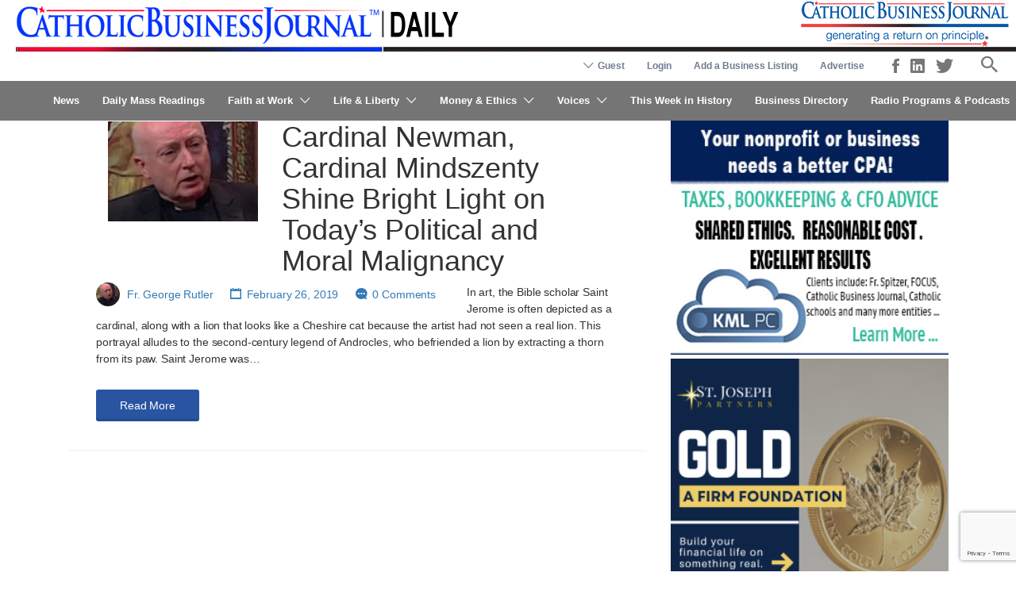

--- FILE ---
content_type: text/html; charset=UTF-8
request_url: https://www.catholicbusinessjournal.com/tag/cardinal-mindszenty-declared-venerable/
body_size: 31542
content:
<!DOCTYPE html>
<html lang="en-US">
<head>
	<meta charset="UTF-8">
	<meta name="viewport" content="width=device-width, initial-scale=1">

	<!--
	<link rel="profile" href="http://gmpg.org/xfn/11">
	-->
	<link rel="pingback" href="https://www.catholicbusinessjournal.com/xmlrpc.php">

	<script>
	/**
	* Function that captures a click on an outbound link in Analytics.
	* This function takes a valid URL string as an argument, and uses that URL string
	* as the event label. Setting the transport method to 'beacon' lets the hit be sent
	* using 'navigator.sendBeacon' in browser that support it.
	* <a href="http://www.example.com" onclick="captureOutboundLink('http://www.example.com'); return false;">
	*/
	var captureOutboundLink = function(url) {
	   ga('send', 'event', 'outbound', 'click', url, {
		 'transport': 'beacon',
		 'hitCallback': function(){document.location = url;}
	   });
	}
	</script>

	
	<style>
	/* Custom BSA_PRO Styles */

	/* fonts */

	/* form */
	.bsaProOrderingForm {   }
	.bsaProInput input,
	.bsaProInput input[type='file'],
	.bsaProSelectSpace select,
	.bsaProInputsRight .bsaInputInner,
	.bsaProInputsRight .bsaInputInner label {   }
	.bsaProPrice  {  }
	.bsaProDiscount  {   }
	.bsaProOrderingForm .bsaProSubmit,
	.bsaProOrderingForm .bsaProSubmit:hover,
	.bsaProOrderingForm .bsaProSubmit:active {   }

	/* alerts */
	.bsaProAlert,
	.bsaProAlert > a,
	.bsaProAlert > a:hover,
	.bsaProAlert > a:focus {  }
	.bsaProAlertSuccess {  }
	.bsaProAlertFailed {  }

	/* stats */
	.bsaStatsWrapper .ct-chart .ct-series.ct-series-b .ct-bar,
	.bsaStatsWrapper .ct-chart .ct-series.ct-series-b .ct-line,
	.bsaStatsWrapper .ct-chart .ct-series.ct-series-b .ct-point,
	.bsaStatsWrapper .ct-chart .ct-series.ct-series-b .ct-slice.ct-donut { stroke: #673AB7 !important; }

	.bsaStatsWrapper  .ct-chart .ct-series.ct-series-a .ct-bar,
	.bsaStatsWrapper .ct-chart .ct-series.ct-series-a .ct-line,
	.bsaStatsWrapper .ct-chart .ct-series.ct-series-a .ct-point,
	.bsaStatsWrapper .ct-chart .ct-series.ct-series-a .ct-slice.ct-donut { stroke: #FBCD39 !important; }

	/* Custom CSS */
	</style><meta name='robots' content='index, follow, max-image-preview:large, max-snippet:-1, max-video-preview:-1' />

	<!-- This site is optimized with the Yoast SEO Premium plugin v26.8 (Yoast SEO v26.8) - https://yoast.com/product/yoast-seo-premium-wordpress/ -->
	<title>Cardinal Mindszenty declared venerable Archives | Catholic Business Journal</title>
	<link rel="canonical" href="https://www.catholicbusinessjournal.com/tag/cardinal-mindszenty-declared-venerable/" />
	<meta property="og:locale" content="en_US" />
	<meta property="og:type" content="article" />
	<meta property="og:title" content="Cardinal Mindszenty declared venerable Archives" />
	<meta property="og:url" content="https://www.catholicbusinessjournal.com/tag/cardinal-mindszenty-declared-venerable/" />
	<meta property="og:site_name" content="Catholic Business Journal" />
	<meta property="og:image" content="https://www.catholicbusinessjournal.com/wp-content/uploads/Full-2017-CBJ-Logo-®-200dpi-RGB-white_bkgrnd.jpg" />
	<meta property="og:image:width" content="991" />
	<meta property="og:image:height" content="211" />
	<meta property="og:image:type" content="image/jpeg" />
	<meta name="twitter:card" content="summary_large_image" />
	<meta name="twitter:site" content="@CatholicBizNews" />
	<script type="application/ld+json" class="yoast-schema-graph">{"@context":"https://schema.org","@graph":[{"@type":"CollectionPage","@id":"https://www.catholicbusinessjournal.com/tag/cardinal-mindszenty-declared-venerable/","url":"https://www.catholicbusinessjournal.com/tag/cardinal-mindszenty-declared-venerable/","name":"Cardinal Mindszenty declared venerable Archives | Catholic Business Journal","isPartOf":{"@id":"https://www.catholicbusinessjournal.com/#website"},"primaryImageOfPage":{"@id":"https://www.catholicbusinessjournal.com/tag/cardinal-mindszenty-declared-venerable/#primaryimage"},"image":{"@id":"https://www.catholicbusinessjournal.com/tag/cardinal-mindszenty-declared-venerable/#primaryimage"},"thumbnailUrl":"https://www.catholicbusinessjournal.com/wp-content/uploads/Fr-George-William-Rutler.jpg","breadcrumb":{"@id":"https://www.catholicbusinessjournal.com/tag/cardinal-mindszenty-declared-venerable/#breadcrumb"},"inLanguage":"en-US"},{"@type":"ImageObject","inLanguage":"en-US","@id":"https://www.catholicbusinessjournal.com/tag/cardinal-mindszenty-declared-venerable/#primaryimage","url":"https://www.catholicbusinessjournal.com/wp-content/uploads/Fr-George-William-Rutler.jpg","contentUrl":"https://www.catholicbusinessjournal.com/wp-content/uploads/Fr-George-William-Rutler.jpg","width":1200,"height":1180},{"@type":"BreadcrumbList","@id":"https://www.catholicbusinessjournal.com/tag/cardinal-mindszenty-declared-venerable/#breadcrumb","itemListElement":[{"@type":"ListItem","position":1,"name":"Home","item":"https://www.catholicbusinessjournal.com/"},{"@type":"ListItem","position":2,"name":"Cardinal Mindszenty declared venerable"}]},{"@type":"WebSite","@id":"https://www.catholicbusinessjournal.com/#website","url":"https://www.catholicbusinessjournal.com/","name":"Catholic Business Journal","description":"Generating a return on principle","publisher":{"@id":"https://www.catholicbusinessjournal.com/#organization"},"potentialAction":[{"@type":"SearchAction","target":{"@type":"EntryPoint","urlTemplate":"https://www.catholicbusinessjournal.com/?s={search_term_string}"},"query-input":{"@type":"PropertyValueSpecification","valueRequired":true,"valueName":"search_term_string"}}],"inLanguage":"en-US"},{"@type":"Organization","@id":"https://www.catholicbusinessjournal.com/#organization","name":"Catholic Business Journal","alternateName":"Catholic Business Journal","url":"https://www.catholicbusinessjournal.com/","logo":{"@type":"ImageObject","inLanguage":"en-US","@id":"https://www.catholicbusinessjournal.com/#/schema/logo/image/","url":"https://www.catholicbusinessjournal.com/wp-content/uploads/logo.png","contentUrl":"https://www.catholicbusinessjournal.com/wp-content/uploads/logo.png","width":575,"height":75,"caption":"Catholic Business Journal"},"image":{"@id":"https://www.catholicbusinessjournal.com/#/schema/logo/image/"},"sameAs":["https://www.facebook.com/TheCatholicBusinessJournal/","https://x.com/CatholicBizNews","https://www.linkedin.com/company/catholicbusinessjournal/"]}]}</script>
	<!-- / Yoast SEO Premium plugin. -->


<link rel='dns-prefetch' href='//www.google.com' />
<link rel='dns-prefetch' href='//code.jquery.com' />
<link rel='dns-prefetch' href='//fonts.googleapis.com' />
<link rel="alternate" type="application/rss+xml" title="Catholic Business Journal &raquo; Feed" href="https://www.catholicbusinessjournal.com/feed/" />
<link rel="alternate" type="application/rss+xml" title="Catholic Business Journal &raquo; Comments Feed" href="https://www.catholicbusinessjournal.com/comments/feed/" />
<script type="text/javascript" id="wpp-js" src="https://www.catholicbusinessjournal.com/wp-content/plugins/wordpress-popular-posts/assets/js/wpp.min.js?ver=7.3.6" data-sampling="0" data-sampling-rate="100" data-api-url="https://www.catholicbusinessjournal.com/wp-json/wordpress-popular-posts" data-post-id="0" data-token="0419ab79bc" data-lang="0" data-debug="0"></script>
<link rel="alternate" type="application/rss+xml" title="Catholic Business Journal &raquo; Cardinal Mindszenty declared venerable Tag Feed" href="https://www.catholicbusinessjournal.com/tag/cardinal-mindszenty-declared-venerable/feed/" />
<style id='wp-img-auto-sizes-contain-inline-css' type='text/css'>
img:is([sizes=auto i],[sizes^="auto," i]){contain-intrinsic-size:3000px 1500px}
/*# sourceURL=wp-img-auto-sizes-contain-inline-css */
</style>
<style id='wp-emoji-styles-inline-css' type='text/css'>

	img.wp-smiley, img.emoji {
		display: inline !important;
		border: none !important;
		box-shadow: none !important;
		height: 1em !important;
		width: 1em !important;
		margin: 0 0.07em !important;
		vertical-align: -0.1em !important;
		background: none !important;
		padding: 0 !important;
	}
/*# sourceURL=wp-emoji-styles-inline-css */
</style>
<link rel='stylesheet' id='wp-block-library-css' href='https://www.catholicbusinessjournal.com/wp-includes/css/dist/block-library/style.min.css' type='text/css' media='all' />
<link rel='stylesheet' id='wc-blocks-style-css' href='https://www.catholicbusinessjournal.com/wp-content/plugins/woocommerce/assets/client/blocks/wc-blocks.css' type='text/css' media='all' />
<style id='global-styles-inline-css' type='text/css'>
:root{--wp--preset--aspect-ratio--square: 1;--wp--preset--aspect-ratio--4-3: 4/3;--wp--preset--aspect-ratio--3-4: 3/4;--wp--preset--aspect-ratio--3-2: 3/2;--wp--preset--aspect-ratio--2-3: 2/3;--wp--preset--aspect-ratio--16-9: 16/9;--wp--preset--aspect-ratio--9-16: 9/16;--wp--preset--color--black: #000000;--wp--preset--color--cyan-bluish-gray: #abb8c3;--wp--preset--color--white: #ffffff;--wp--preset--color--pale-pink: #f78da7;--wp--preset--color--vivid-red: #cf2e2e;--wp--preset--color--luminous-vivid-orange: #ff6900;--wp--preset--color--luminous-vivid-amber: #fcb900;--wp--preset--color--light-green-cyan: #7bdcb5;--wp--preset--color--vivid-green-cyan: #00d084;--wp--preset--color--pale-cyan-blue: #8ed1fc;--wp--preset--color--vivid-cyan-blue: #0693e3;--wp--preset--color--vivid-purple: #9b51e0;--wp--preset--gradient--vivid-cyan-blue-to-vivid-purple: linear-gradient(135deg,rgb(6,147,227) 0%,rgb(155,81,224) 100%);--wp--preset--gradient--light-green-cyan-to-vivid-green-cyan: linear-gradient(135deg,rgb(122,220,180) 0%,rgb(0,208,130) 100%);--wp--preset--gradient--luminous-vivid-amber-to-luminous-vivid-orange: linear-gradient(135deg,rgb(252,185,0) 0%,rgb(255,105,0) 100%);--wp--preset--gradient--luminous-vivid-orange-to-vivid-red: linear-gradient(135deg,rgb(255,105,0) 0%,rgb(207,46,46) 100%);--wp--preset--gradient--very-light-gray-to-cyan-bluish-gray: linear-gradient(135deg,rgb(238,238,238) 0%,rgb(169,184,195) 100%);--wp--preset--gradient--cool-to-warm-spectrum: linear-gradient(135deg,rgb(74,234,220) 0%,rgb(151,120,209) 20%,rgb(207,42,186) 40%,rgb(238,44,130) 60%,rgb(251,105,98) 80%,rgb(254,248,76) 100%);--wp--preset--gradient--blush-light-purple: linear-gradient(135deg,rgb(255,206,236) 0%,rgb(152,150,240) 100%);--wp--preset--gradient--blush-bordeaux: linear-gradient(135deg,rgb(254,205,165) 0%,rgb(254,45,45) 50%,rgb(107,0,62) 100%);--wp--preset--gradient--luminous-dusk: linear-gradient(135deg,rgb(255,203,112) 0%,rgb(199,81,192) 50%,rgb(65,88,208) 100%);--wp--preset--gradient--pale-ocean: linear-gradient(135deg,rgb(255,245,203) 0%,rgb(182,227,212) 50%,rgb(51,167,181) 100%);--wp--preset--gradient--electric-grass: linear-gradient(135deg,rgb(202,248,128) 0%,rgb(113,206,126) 100%);--wp--preset--gradient--midnight: linear-gradient(135deg,rgb(2,3,129) 0%,rgb(40,116,252) 100%);--wp--preset--font-size--small: 13px;--wp--preset--font-size--medium: 20px;--wp--preset--font-size--large: 36px;--wp--preset--font-size--x-large: 42px;--wp--preset--spacing--20: 0.44rem;--wp--preset--spacing--30: 0.67rem;--wp--preset--spacing--40: 1rem;--wp--preset--spacing--50: 1.5rem;--wp--preset--spacing--60: 2.25rem;--wp--preset--spacing--70: 3.38rem;--wp--preset--spacing--80: 5.06rem;--wp--preset--shadow--natural: 6px 6px 9px rgba(0, 0, 0, 0.2);--wp--preset--shadow--deep: 12px 12px 50px rgba(0, 0, 0, 0.4);--wp--preset--shadow--sharp: 6px 6px 0px rgba(0, 0, 0, 0.2);--wp--preset--shadow--outlined: 6px 6px 0px -3px rgb(255, 255, 255), 6px 6px rgb(0, 0, 0);--wp--preset--shadow--crisp: 6px 6px 0px rgb(0, 0, 0);}:where(.is-layout-flex){gap: 0.5em;}:where(.is-layout-grid){gap: 0.5em;}body .is-layout-flex{display: flex;}.is-layout-flex{flex-wrap: wrap;align-items: center;}.is-layout-flex > :is(*, div){margin: 0;}body .is-layout-grid{display: grid;}.is-layout-grid > :is(*, div){margin: 0;}:where(.wp-block-columns.is-layout-flex){gap: 2em;}:where(.wp-block-columns.is-layout-grid){gap: 2em;}:where(.wp-block-post-template.is-layout-flex){gap: 1.25em;}:where(.wp-block-post-template.is-layout-grid){gap: 1.25em;}.has-black-color{color: var(--wp--preset--color--black) !important;}.has-cyan-bluish-gray-color{color: var(--wp--preset--color--cyan-bluish-gray) !important;}.has-white-color{color: var(--wp--preset--color--white) !important;}.has-pale-pink-color{color: var(--wp--preset--color--pale-pink) !important;}.has-vivid-red-color{color: var(--wp--preset--color--vivid-red) !important;}.has-luminous-vivid-orange-color{color: var(--wp--preset--color--luminous-vivid-orange) !important;}.has-luminous-vivid-amber-color{color: var(--wp--preset--color--luminous-vivid-amber) !important;}.has-light-green-cyan-color{color: var(--wp--preset--color--light-green-cyan) !important;}.has-vivid-green-cyan-color{color: var(--wp--preset--color--vivid-green-cyan) !important;}.has-pale-cyan-blue-color{color: var(--wp--preset--color--pale-cyan-blue) !important;}.has-vivid-cyan-blue-color{color: var(--wp--preset--color--vivid-cyan-blue) !important;}.has-vivid-purple-color{color: var(--wp--preset--color--vivid-purple) !important;}.has-black-background-color{background-color: var(--wp--preset--color--black) !important;}.has-cyan-bluish-gray-background-color{background-color: var(--wp--preset--color--cyan-bluish-gray) !important;}.has-white-background-color{background-color: var(--wp--preset--color--white) !important;}.has-pale-pink-background-color{background-color: var(--wp--preset--color--pale-pink) !important;}.has-vivid-red-background-color{background-color: var(--wp--preset--color--vivid-red) !important;}.has-luminous-vivid-orange-background-color{background-color: var(--wp--preset--color--luminous-vivid-orange) !important;}.has-luminous-vivid-amber-background-color{background-color: var(--wp--preset--color--luminous-vivid-amber) !important;}.has-light-green-cyan-background-color{background-color: var(--wp--preset--color--light-green-cyan) !important;}.has-vivid-green-cyan-background-color{background-color: var(--wp--preset--color--vivid-green-cyan) !important;}.has-pale-cyan-blue-background-color{background-color: var(--wp--preset--color--pale-cyan-blue) !important;}.has-vivid-cyan-blue-background-color{background-color: var(--wp--preset--color--vivid-cyan-blue) !important;}.has-vivid-purple-background-color{background-color: var(--wp--preset--color--vivid-purple) !important;}.has-black-border-color{border-color: var(--wp--preset--color--black) !important;}.has-cyan-bluish-gray-border-color{border-color: var(--wp--preset--color--cyan-bluish-gray) !important;}.has-white-border-color{border-color: var(--wp--preset--color--white) !important;}.has-pale-pink-border-color{border-color: var(--wp--preset--color--pale-pink) !important;}.has-vivid-red-border-color{border-color: var(--wp--preset--color--vivid-red) !important;}.has-luminous-vivid-orange-border-color{border-color: var(--wp--preset--color--luminous-vivid-orange) !important;}.has-luminous-vivid-amber-border-color{border-color: var(--wp--preset--color--luminous-vivid-amber) !important;}.has-light-green-cyan-border-color{border-color: var(--wp--preset--color--light-green-cyan) !important;}.has-vivid-green-cyan-border-color{border-color: var(--wp--preset--color--vivid-green-cyan) !important;}.has-pale-cyan-blue-border-color{border-color: var(--wp--preset--color--pale-cyan-blue) !important;}.has-vivid-cyan-blue-border-color{border-color: var(--wp--preset--color--vivid-cyan-blue) !important;}.has-vivid-purple-border-color{border-color: var(--wp--preset--color--vivid-purple) !important;}.has-vivid-cyan-blue-to-vivid-purple-gradient-background{background: var(--wp--preset--gradient--vivid-cyan-blue-to-vivid-purple) !important;}.has-light-green-cyan-to-vivid-green-cyan-gradient-background{background: var(--wp--preset--gradient--light-green-cyan-to-vivid-green-cyan) !important;}.has-luminous-vivid-amber-to-luminous-vivid-orange-gradient-background{background: var(--wp--preset--gradient--luminous-vivid-amber-to-luminous-vivid-orange) !important;}.has-luminous-vivid-orange-to-vivid-red-gradient-background{background: var(--wp--preset--gradient--luminous-vivid-orange-to-vivid-red) !important;}.has-very-light-gray-to-cyan-bluish-gray-gradient-background{background: var(--wp--preset--gradient--very-light-gray-to-cyan-bluish-gray) !important;}.has-cool-to-warm-spectrum-gradient-background{background: var(--wp--preset--gradient--cool-to-warm-spectrum) !important;}.has-blush-light-purple-gradient-background{background: var(--wp--preset--gradient--blush-light-purple) !important;}.has-blush-bordeaux-gradient-background{background: var(--wp--preset--gradient--blush-bordeaux) !important;}.has-luminous-dusk-gradient-background{background: var(--wp--preset--gradient--luminous-dusk) !important;}.has-pale-ocean-gradient-background{background: var(--wp--preset--gradient--pale-ocean) !important;}.has-electric-grass-gradient-background{background: var(--wp--preset--gradient--electric-grass) !important;}.has-midnight-gradient-background{background: var(--wp--preset--gradient--midnight) !important;}.has-small-font-size{font-size: var(--wp--preset--font-size--small) !important;}.has-medium-font-size{font-size: var(--wp--preset--font-size--medium) !important;}.has-large-font-size{font-size: var(--wp--preset--font-size--large) !important;}.has-x-large-font-size{font-size: var(--wp--preset--font-size--x-large) !important;}
/*# sourceURL=global-styles-inline-css */
</style>

<style id='classic-theme-styles-inline-css' type='text/css'>
/*! This file is auto-generated */
.wp-block-button__link{color:#fff;background-color:#32373c;border-radius:9999px;box-shadow:none;text-decoration:none;padding:calc(.667em + 2px) calc(1.333em + 2px);font-size:1.125em}.wp-block-file__button{background:#32373c;color:#fff;text-decoration:none}
/*# sourceURL=/wp-includes/css/classic-themes.min.css */
</style>
<link rel='stylesheet' id='buy_sell_ads_pro_main_stylesheet-css' href='https://www.catholicbusinessjournal.com/wp-content/plugins/bsa-pro-scripteo/frontend/css/asset/style.css' type='text/css' media='all' />
<link rel='stylesheet' id='buy_sell_ads_pro_user_panel-css' href='https://www.catholicbusinessjournal.com/wp-content/plugins/bsa-pro-scripteo/frontend/css/asset/user-panel.css' type='text/css' media='all' />
<link rel='stylesheet' id='buy_sell_ads_pro_template_stylesheet-css' href='https://www.catholicbusinessjournal.com/wp-content/plugins/bsa-pro-scripteo/frontend/css/all.css' type='text/css' media='all' />
<link rel='stylesheet' id='buy_sell_ads_pro_animate_stylesheet-css' href='https://www.catholicbusinessjournal.com/wp-content/plugins/bsa-pro-scripteo/frontend/css/asset/animate.css' type='text/css' media='all' />
<link rel='stylesheet' id='buy_sell_ads_pro_chart_stylesheet-css' href='https://www.catholicbusinessjournal.com/wp-content/plugins/bsa-pro-scripteo/frontend/css/asset/chart.css' type='text/css' media='all' />
<link rel='stylesheet' id='buy_sell_ads_pro_carousel_stylesheet-css' href='https://www.catholicbusinessjournal.com/wp-content/plugins/bsa-pro-scripteo/frontend/css/asset/bsa.carousel.css' type='text/css' media='all' />
<link rel='stylesheet' id='buy_sell_ads_pro_materialize_stylesheet-css' href='https://www.catholicbusinessjournal.com/wp-content/plugins/bsa-pro-scripteo/frontend/css/asset/material-design.css' type='text/css' media='all' />
<link rel='stylesheet' id='jquery-ui-css' href='//code.jquery.com/ui/1.13.3/themes/smoothness/jquery-ui.min.css' type='text/css' media='all' />
<link rel='stylesheet' id='usp_style-css' href='https://www.catholicbusinessjournal.com/wp-content/plugins/user-submitted-posts/resources/usp.css' type='text/css' media='all' />
<link rel='stylesheet' id='woocommerce-layout-css' href='https://www.catholicbusinessjournal.com/wp-content/plugins/woocommerce/assets/css/woocommerce-layout.css' type='text/css' media='all' />
<link rel='stylesheet' id='woocommerce-smallscreen-css' href='https://www.catholicbusinessjournal.com/wp-content/plugins/woocommerce/assets/css/woocommerce-smallscreen.css' type='text/css' media='only screen and (max-width: 768px)' />
<style id='woocommerce-inline-inline-css' type='text/css'>
.woocommerce form .form-row .required { visibility: visible; }
/*# sourceURL=woocommerce-inline-inline-css */
</style>
<link rel='stylesheet' id='select2-css' href='https://www.catholicbusinessjournal.com/wp-content/plugins/woocommerce/assets/css/select2.css' type='text/css' media='all' />
<link rel='stylesheet' id='wpos-slick-style-css' href='https://www.catholicbusinessjournal.com/wp-content/plugins/wp-responsive-recent-post-slider/assets/css/slick.css' type='text/css' media='all' />
<link rel='stylesheet' id='wppsac-public-style-css' href='https://www.catholicbusinessjournal.com/wp-content/plugins/wp-responsive-recent-post-slider/assets/css/recent-post-style.css' type='text/css' media='all' />
<link rel='stylesheet' id='astoundify-favorites-vendor-css' href='https://www.catholicbusinessjournal.com/wp-content/plugins/astoundify-favorites/public/css/vendor.min.css' type='text/css' media='all' />
<link rel='stylesheet' id='astoundify-favorites-css' href='https://www.catholicbusinessjournal.com/wp-content/plugins/astoundify-favorites/public/css/favorites.min.css' type='text/css' media='all' />
<link rel='stylesheet' id='wordpress-popular-posts-css-css' href='https://www.catholicbusinessjournal.com/wp-content/plugins/wordpress-popular-posts/assets/css/wpp.css' type='text/css' media='all' />
<link rel='stylesheet' id='listify-fonts-css' href='//fonts.googleapis.com/css' type='text/css' media='all' />
<link rel='stylesheet' id='listify-css' href='https://www.catholicbusinessjournal.com/wp-content/themes/listify/css/style.min.css' type='text/css' media='all' />
<style id='listify-inline-css' type='text/css'>
.as-seen-on{background-color:;}html,.listify-lite-skin .mfp-inline-holder .mfp-content .popup{background-color:#ffffff;}.listify-lite-skin .content-box.content-box-wrapper .content-box-inner{background-color:#ffffff;}.nav-menu.tertiary li.is-active a:before,.nav-menu.tertiary li.current-menu-item a:before{border-bottom-color:#ffffff;}.site-title a,.site-title a:hover,.site-description{color:#ffffff;}input,textarea,input[type=checkbox],input[type=radio],.site select,.facetwp-facet .facetwp-checkbox:before,.filter_by_tag a:before,.search-choice-close,.widget_layered_nav li a:before,.site-main .content-box select,.site-main .widget select,.site-main .job_listings select,.mfp-content select,body .chosen-container-single .chosen-single,body .chosen-container-multi .chosen-choices li.search-field input[type=text],.select2.select2-container .select2-choice,.select2.select2-container--default .select2-selection--single,.select2.select2-container--default .select2-selection--multiple,.select2-container.select2-container--default .select2-search--dropdown .select2-search__field,.select2-container .select2-dropdown,.facetwp-facet.facetwp-type-fselect .fs-label-wrap,body .chosen-container .chosen-drop,body .chosen-container-single .chosen-search input[type=text],body .chosen-container-single .chosen-search input[type=text]:focus, 
					.listify-lite-skin.tax-job_listing_category.borders-overwrite .select2.select2-container--default .select2-selection--single,
					.listify-lite-skin.borders-overwrite .job-manager-filter-wrapper .job-manager-filter{color:#717a8f;border-color:#e5e5e5;background-color:#ffffff;}.listify-lite-skin.borders-overwrite .content-box-wrapper .woocommerce form .input-text,
					.listify-lite-skin.borders-overwrite .job-manager-form .input-text,
					.listify-lite-skin.borders-overwrite .wp-block-search.wp-block-search__button-outside .wp-block-search__input,
					.listify-lite-skin.borders-overwrite .comment-respond .comment-form p textarea#comment,
					.listify-lite-skin.borders-overwrite .comment-respond .comment-form p.comment-form-comment input,
					.listify-lite-skin.borders-overwrite .comment-respond .comment-form p.comment-form-author input,
					.listify-lite-skin.borders-overwrite .comment-respond .comment-form p.comment-form-email input,
					.listify-lite-skin.borders-overwrite .comment-respond .comment-form p.comment-form-url input,
					.listify-lite-skin.borders-overwrite .page .fieldset-type-term-select .select2-selection,
					.listify-lite-skin.borders-overwrite .page .woocommerce .select2-selection ,
					.listify-lite-skin.borders-overwrite .page .fieldset-type-term-multiselect .select2-selection,
					.listify-lite-skin.borders-overwrite #wp-job_description-editor-container,
					.listify-lite-skin.borders-overwrite .search_jobs input,
					.listify-lite-skin.borders-overwrite .homepage-cover .job_search_form .search_jobs>div.search_keywords input,
					.listify-lite-skin.borders-overwrite .homepage-cover .job_search_form .search_jobs>div.search_location input,
					.listify-lite-skin.borders-overwrite .job-manager-filter-wrapper .job-manager-filter,
					.listify-lite-skin.borders-overwrite .job_filters--boxless .select2-selection--single,
					.listify-lite-skin.borders-overwrite .fieldset-type-term-select .select2-selection, 
					.listify-lite-skin.borders-overwrite .fieldset-type-term-multiselect .select2-selection.select2-selection--multiple,
					.listify-lite-skin.borders-overwrite article.content-box-wrapper.no-results .search-form input,
					.listify-lite-skin.borders-overwrite .homepage-cover .job_search_form .select2.select2-container--default .select2-selection--single,
					.listify-lite-skin.borders-overwrite .select2.select2-container--default .select2-selection--single .select2-selection__rendered,.listify-lite-skin.borders-overwrite .search_jobs input,
					.listify-lite-skin.borders-overwrite .job-manager-form .input-text,
					.listify-lite-skin.borders-overwrite .page .fieldset-type-term-select .select2-selection,
					.listify-lite-skin.borders-overwrite .page .fieldset-type-term-multiselect .select2-selection,
					.listify-lite-skin.borders-overwrite .page .job-manager-form .fieldset-type-business-hours,
					.listify-lite-skin.borders-overwrite #wp-job_description-editor-container,
					.listify-lite-skin.borders-overwrite .page .woocommerce .select2-selection{border-color:#e5e5e5;color:#717a8f;}.wp-editor-container,.mce-tinymce.mce-container{border-color:#e5e5e5;}input[type=checkbox]:checked:before,.facetwp-facet .facetwp-checkbox.checked:after,.facetwp-facet .facetwp-link.checked,.facetwp-facet.facetwp-type-fselect .fs-option{color:#717a8f;}.facetwp-facet.facetwp-type-fselect .fs-arrow{border-top-color:#717a8f;}input:focus,textarea:focus,.select2.select2-container--default .select2-selection--single .select2-selection__rendered,.listify-lite-skin .homepage-cover .job_search_form .search_keywords input#search_keywords:focus,.listify-lite-skin .homepage-cover .job_search_form .search_location input#search_location:focus,.select2.select2-container--default .select2-selection--single .select2-selection__rendered:focus{background-color:#ffffff;}.wc-social-login-divider span:after,.wc-social-login-divider span:before{background-color:#e5e5e5;}.listing-cover,.entry-cover,.homepage-cover.page-cover,.list-cover{background-color:#f5f5f5;}body,.listify_widget_panel_listing_tags .tag,.entry-cover.no-image,.entry-cover.no-image a,.listing-cover.no-image,.listing-cover.no-image a:not(.button),.content-pagination .page-numbers,.facetwp-pager .facetwp-page,.js-toggle-area-trigger,.job-dashboard-actions a,.job-manager-bookmark-actions a,body.fixed-map .site-footer,body.fixed-map .site-footer a,.homepage-cover .job_search_form .select:after,.tabbed-listings-tabs a,.archive-job_listing-toggle,.job-manager-form fieldset.fieldset-job_hours,.filter_by_tag a,a.upload-images,a.upload-images span,.woocommerce-tabs .tabs a,.cluster-overlay a,.map-marker-info,.map-marker-info a,.archive-job_listing-layout.button.active,.entry-title--grid a,.entry-read-more,.listing-by-term-title a,.map-widget-sections a,.select2-default,.select2-container .select2-choice,.select2-container-multi .select2-choices .select2-search-choice,.no-image .listing-stars--single .listing-star,.pm-column a,.astoundify-favorites-tab,.listify-lite-skin .button.button-small,.listify-lite-skin .woocommerce .payment_box p,
					.listify-lite-skin.job-manager-archive .site-title a,
					.listify-lite-skin.job-manager-archive .nav-menu.primary .menu li a,
					.listify-lite-skin.job-manager-archive .nav-menu.primary li:before,
					.listify-lite-skin.job-manager-archive .nav-menu.primary li:after,
					.listify-lite-skin.job-manager-archive .nav-menu.primary a:before,
					.listify-lite-skin.job-manager-archive .nav-menu.primary a:after ,
					.listify-lite-skin.tax-job_listing_category .site-title a,
					.listify-lite-skin.tax-job_listing_category .nav-menu.primary .menu li a,
					.listify-lite-skin.tax-job_listing_category .nav-menu.primary li:before,
					.listify-lite-skin.tax-job_listing_category .nav-menu.primary li:after,
					.listify-lite-skin.tax-job_listing_category .nav-menu.primary a:before,
					.listify-lite-skin.tax-job_listing_category .nav-menu.primary a:after,
					.listify-lite-skin .bg-scrolling .primary-header-inner .secondary.nav-menu li a,
					.listify-lite-skin .bg-scrolling .primary-header-inner .secondary.nav-menu li:before, 
					.listify-lite-skin .bg-scrolling .nav-menu-container li a,.listify-lite-skin .content-box-wrapper .woocommerce form .input-text:focus,
					.listify-lite-skin .bg-scrolling .nav-menu-container a:before,
					.listify-lite-skin .bg-scrolling .nav-menu-container li:before,
					.listify-lite-skin .bg-scrolling .nav-menu-container li:after,
					.listify-lite-skin .bg-scrolling h2 a,.listify-lite-skin #listify_call_to_action-1.call-to-action,.listify-lite-skin .cta-title,.listify-lite-skin #listify_call_to_action-1 .cta-description p,.listify-lite-skin #listify_call_to_action-1 .cta-subtext,.listify-lite-skin .callout-feature-content a.button{color:#ffffff;}.no-image .astoundify-favorites-icon svg{fill:#ffffff;}.comment-meta a,.commentlist a.comment-ago,div:not(.no-image) .star-rating:before,div:not(.no-image) .stars span a:before,.job_listing-author-descriptor,.entry-meta,.entry-meta a,.home-widget-description,.listings-by-term-content .job_listing-rating-count,.listings-by-term-more a,.search-form .search-submit:before,.mfp-content .mfp-close:before,div:not(.job-package-price) .woocommerce .amount,.woocommerce .quantity,.showing_jobs,.account-sign-in,.archive-job_listing-layout.button{color:#ffffff;}.social-profiles a,.listing-gallery-nav .slick-dots li button:before{background-color:#ffffff;}.listify-lite-skin .explore-button:hover,
					.listify-lite-skin .update_results:hover,
					.listify-lite-skin .entry-footer .button-small:hover,
					.listify-lite-skin .button:hover,
					.listify-lite-skin .submit:hover,
					.listify-lite-skin .listify_widget_feature_callout .callout-feature-content .button{box-shadow:6px 6px 0 0 #ffffff;}a,.single-job_listing .widget a:not(.button),.listify_widget_panel_listing_content a{color:#2854a1;}a:active,a:hover,.primary-header .current-account-toggle .sub-menu a{color:#0f3b88;}.search-overlay,.primary-header,.callout-feature-content a.button{background-color:#757575;}.primary.nav-menu .current-cart .current-cart-count{border-color:#757575;}.nav-menu a,.nav-menu li:before,.nav-menu li:after,.nav-menu a:before,.nav-menu a:after{color:#757575;}.nav-menu ul a,.nav-menu.primary ul ul a,.nav-menu.primary ul ul li:before,.nav-menu.primary ul ul li:after{color:#011892;}.main-navigation{background-color:#ffffff;}.navigation-bar-toggle,.search-overlay-toggle{color:#717a8f;}.tertiary-navigation{background-color:#ffffff;}.tertiary-navigation .navigation-bar-toggle{color:#717a8f;}.listify_widget_panel_listing_tags .tag.active:before,.job-package-includes li:before,.woocommerce-tabs .tabs .active a,body:not(.facetwp) .locate-me:before,.woocommerce .quantity input[type="button"],.astoundify-favorites-tab--active,.astoundify-favorites-tab--active:focus,.astoundify-favorites-tab--active:hover,.listify-lite-skin .content-area .content-box-inner h3:before,.listify-lite-skin .widget_block  a:hover,.listify-lite-skin .job-manager-form small,.listify-lite-skin thead,.listify-lite-skin #job-manager-job-dashboard .job-manager-jobs .job-dashboard-actions a,.listify-lite-skin .woocommerce legend,.listify-lite-skin .woocommerce-breadcrumb,.listify-lite-skin .woocommerce-MyAccount-content h3 ,.listify-lite-skin .woocommerce form  .required,.listify-lite-skin .listify_widget_panel_wcpl_pricing_table .job-package-price,.listify-lite-skin .listify_widget_taxonomy_image_grid h2.home-widget-title span,.listify-lite-skin .listify_widget_recent_listings h2.home-widget-title span,
					.listify-lite-skin .listify_widget_features h2.home-widget-title span,
					.listify-lite-skin .listify_widget_recent_posts h2.home-widget-title span{color:#2854a1;}input[type="button"].facetwp-reset:hover,input[type="button"].facetwp-reset:focus,.tabbed-listings-tabs a:hover,.tabbed-listings-tabs a.active,.archive-job_listing-toggle.active,body:not(.facetwp) .locate-me:hover:before,.listify-lite-skin .entry-meta .entry-author a,.listify-lite-skin  .showing_jobs .rss_link,
					.listify-lite-skin .entry-meta .entry-comments:before,
					.listify-lite-skin .entry-meta .entry-comments a,
					.listify-lite-skin .entry-meta .entry-date,
					.listify-lite-skin .comment-stars,
					.listify-lite-skin .comment-content .author b{color:#05317e;}input[type="button"],input[type="reset"],input[type="submit"],.button,.facetwp-type-slider .noUi-connect,.ui-slider .ui-slider-range,.listing-owner,.comment-rating,.job_listing-rating-average,.map-marker.active:after,.cluster,.widget_calendar tbody a,.load_more_jobs,.listify-badge,.listing-featured-badge,button.update_results,.select2-container.select2-container--default .select2-results__option--highlighted[aria-selected],.astoundify-favorites-submit-field button,.listify-lite-skin .fieldset-type-term-multiselect .select2-selection li.select2-selection__choice,.listify-lite-skin .main-navigation,.listify-lite-skin .explore-button,
					.listify-lite-skin .wp-block-search__button,.listify-lite-skin .tertiary-navigation,.listify-lite-skin .widget-area--listing-sidebar ul.social-profiles li a,.listify-lite-skin div.mce-toolbar-grp,.listify-lite-skin .ui-slider, .listify-lite-skin .ui-slider-range,.listify-lite-skin .search-radius-slider .noUi-target, .listify-lite-skin .payment_methods li,.listify-lite-skin .mce-content-body,.listify-lite-skin div.mce-toolbar-grp{background-color:#2854a1;}input[type="button"]:hover,input[type="button"]:focus,input[type="reset"]:hover,input[type="reset"]:focus,input[type="submit"]:hover,input[type="submit"]:focus,.button:hover,.button:focus,::selection,button.update_results:hover,button.update_results.refreshing,.load_more_jobs:hover,.astoundify-favorites-submit-field button:hover,.listify-lite-skin .main-navigation,.listify-lite-skin .fieldset-type-term-multiselect .select2-selection li.select2-selection__choice,.listify-lite-skin .tertiary-navigation,.listify-lite-skin .widget-area--listing-sidebar ul.social-profiles li a{background-color:#234f9c;}::-moz-selection{background-color:#234f9c;}.tabbed-listings-tabs a:hover,.tabbed-listings-tabs a.active,.archive-job_listing-toggle.active,li.job-package:hover,.job_listing_packages ul.job_packages li:not(.package-section):hover,.facetwp-type-slider .noUi-horizontal .noUi-handle,.facetwp-type-slider .noUi-horizontal .noUi-origin,.ui-slider .ui-slider-handle,.search-radius-slider .noUi-handle,.search-radius-slider .noUi-origin,.woocommerce-message,.job-manager-message,.woocommerce-info,.listify-lite-skin.borders-overwrite table.shop_table.shop_table_responsive.cart.woocommerce-cart-form__contents,
					.listify-lite-skin.borders-overwrite .cart_totals table,
					.listify-lite-skin.borders-overwrite table.woocommerce-table--order-details,
					.listify-lite-skin.borders-overwrite .woocommerce table.woocommerce-checkout-review-order-table,
					.listify-lite-skin.borders-overwrite .listify_widget_panel_wcpl_pricing_table .job-package-title,
					.listify-lite-skin.borders-overwrite .listify_widget_panel_wcpl_pricing_table .job-package-includes,
					.listify-lite-skin.borders-overwrite blockquote,
					.listify-lite-skin.borders-overwrite .fieldset-logged_in .account-sign-in,
					.listify-lite-skin.borders-overwrite .listify_widget_panel_wcpl_pricing_table .job-package-includes,
					.listify-lite-skin.borders-overwrite .fieldset-logged_in .account-sign-in,
					.listify-lite-skin.borders-overwrite .job-package-title,.listify-lite-skin .job-package-includes,
					.listify-lite-skin.borders-overwrite .fieldset-logged_in .account-sign-in{border-color:#2854a1;}.listing-featured--outline .job_listing-entry-header:before{box-shadow:inset 0 0 0 3px #2854a1;}.listify-lite-skin.borders-overwrite .listify_widget_features .col-md-4:nth-child(3n-2) .home-feature,
					.listify-lite-skin.borders-overwrite .listing-card:nth-child(3n-2) .content-box,
					.listify-lite-skin.borders-overwrite .col-md-4:nth-child(3n-2) .format-standard,
					.listify-lite-skin.borders-overwrite .widget.widget_block:nth-child(3n-2),
					.listify-lite-skin.borders-overwrite .related.products .product .has-post-thumbnail:nth-child(3n-2) .product__inner,
					.listify-lite-skin.borders-overwrite .content-shop-wrapper .product.has-post-thumbnail:nth-child(3n-2) .product__inner,
					.listify-lite-skin.borders-overwrite .image-grid-item:nth-child(3n-2) .image-grid-cover,
					.listify-lite-skin.borders-overwrite  .widget-area--listing-sidebar .widget-job_listing:nth-child(3n-2),
					.listify-lite-skin.borders-overwrite #secondary .widget:nth-child(3n-2){box-shadow:6px 6px 0 0;}.listify-lite-skin .listify_widget_features .col-md-4:nth-child(3n-1) .home-feature,.listify-lite-skin .listing-card:nth-child(3n-1) .content-box,.listify-lite-skin .col-md-4:nth-child(3n-1) .format-standard,.listify-lite-skin .widget.widget_block:nth-child(3n-1),.listify-lite-skin .related.products .product.has-post-thumbnail:nth-child(3n-1) .product__inner ,.listify-lite-skin .content-shop-wrapper .product.has-post-thumbnail:nth-child(3n-1) .product__inner,.listify-lite-skin .image-grid-item:nth-child(3n-1) .image-grid-cover,.listify-lite-skin  .widget-area--listing-sidebar .widget-job_listing:nth-child(3n-1),.listify-lite-skin .homepage-hero-style-image .listify_widget_features .home-feature,.listify-lite-skin #secondary .widget:nth-child(3n-1){box-shadow:6px 6px 0 0;}.listify-lite-skin .woocommerce-order-overview li strong,.listify-lite-skin .woocommerce-order-overview li strong bdi,
					.listify-lite-skin .woocommerce strong,.listify-lite-skin .woocommerce-order-overview li strong bdi span,.listify-lite-skin .comment-meta a i,.listify-lite-skin .comment-meta a,.listify-lite-skin .widget-title__job_listing,.listify-lite-skin .comment-meta a i,
				.listify-lite-skin .comment-meta a,.listify-lite-skin .widget-title__job_listing{color:;}.listify-lite-skin.borders-overwrite #listify_call_to_action-1 .call-to-action{background-color:;}.listify-lite-skin .listify_widget_features .col-md-4:nth-child(3n) .home-feature,.listify-lite-skin .listing-card:nth-child(3n) .content-box,.listify-lite-skin .col-md-4:nth-child(3n) .format-standard,.listify-lite-skin .widget.widget_block:nth-child(3n),.listify-lite-skin .related.products .product.has-post-thumbnail:nth-child(3n) .product__inner ,.listify-lite-skin .content-shop-wrapper .product.has-post-thumbnail:nth-child(3n) .product__inner,.listify-lite-skin .image-grid-item:nth-child(3n) .image-grid-cover,.listify-lite-skin  .widget-area--listing-sidebar .widget-job_listing:nth-child(3n),.listify-lite-skin #secondary .widget:nth-child(3n){box-shadow:6px 6px 0 0;}.widget_layered_nav li.chosen a:after,.widget_layered_nav li.chosen a,.upload-images:hover .upload-area,.job_listing_packages ul.job_packages li label,.upload-images:hover,.search-choice-close:after,.filter_by_tag a.active:after,.woocommerce-tabs .tabs .active a{color:#2854a1;}.button-secondary,input[type="button"].facetwp-reset,.type-product .onsale,.type-product .price ins,.job-package-tag{background-color:#2854a1;}.button-secondary:hover,.button-secondary:focus,input[type="button"].facetwp-reset:hover,input[type="button"].facetwp-reset:focus{background-color:#234f9c;}.upload-images:hover{border-color:#2854a1;}.site-footer-widgets{color:#ffffff;background-color:#2854a1;}.footer-widget,.footer-widget a,.footer-widget a:hover,.site-social a:hover{color:#ffffff;}.site-footer,.site-social a{color:#a1b5d6;}.site-footer{background-color:#22498e;}.claimed-ribbon span:before{color:#2854a1;}body{padding-top:75px;}.content-box,.content-shop-wrapper .archive-job_listing-filters-wrapper.top.type-product,.home-feature,.job-package,.job_filters,.listify_widget_search_listings.home-widget .archive-job_listing-filters-wrapper.top.job_search_form,.listify_widget_search_listings.home-widget .job_search_form,.listing-by-term-inner,.single-job_listing-description,.tabbed-listings-tabs a,.tabbed-listings-tabs a.archive-job_listing-filters-wrapper.top,.type-product .thumbnails a,.type-product .thumbnails a.archive-job_listing-filters-wrapper.top,.widget,.woocommerce div.product div.archive-job_listing-filters-wrapper.top.summary,.woocommerce div.product div.summary,.woocommerce-main-image,.woocommerce-page div.product div.archive-job_listing-filters-wrapper.top.summary,.woocommerce-page div.product div.summary, .woocommerce-tabs,.archive-job_listing-layout,.nav-menu .children.category-list .category-count,.nav-menu .sub-menu.category-list .category-count,ul.nav-menu .children.category-list .category-count,ul.nav-menu .sub-menu.category-list .category-count,.facetwp-pager .facetwp-page,.job-manager-pagination li a,.job-manager-pagination li span,.js-toggle-area-trigger,.site .facetwp-sort select,a.page-numbers, span.page-numbers,.archive-job_listing-toggle-inner{background-color:#ffffff;box-shadow:inset 0 0 0 1px #ffffff, rgba(0, 0, 0, .03) 0 2px 0;border:0;}.comment-reply-title,.entry-content .rcp_form .rcp_subscription_fieldset .rcp_subscription_message,.entry-content .rcp_header,.entry-content h2,.entry-content h3,.entry-content h4,.job-manager-form h2,.job_listing_packages ul.job_packages .package-section,.listify_widget_panel_listing_content h2,.listify_widget_panel_listing_content h3,.listify_widget_panel_listing_content h4,.listing-by-term-title,.widget-title,.woocommerce-account .woocommerce legend,.woocommerce-tabs .tabs a,.account-sign-in,.job-manager-form fieldset.fieldset-job_hours,.ninja-forms-required-items,.showing_jobs,.woocommerce-tabs .woocommerce-noreviews,.payment_methods li .payment_box,button.more-filters__toggle,button.more-filters__toggle:hover{border-color:#ffffff;}.ui-slider,.ui-slider-range,.search-radius-slider .noUi-target,.payment_methods li{background-color:#ffffff;}.listify-lite-skin.borders-overwrite .button.button-small,
					.listify-lite-skin.borders-overwrite .listify_widget_panel_listing_social_profiles,
					.listify-lite-skin.borders-overwrite article.content-box-wrapper.no-results ,
					.listify-lite-skin.borders-overwrite .page .job-manager-form .fieldset-type-business-hours,
					.listify-lite-skin.borders-overwrite .widget.widget_block,
					.listify-lite-skin.borders-overwrite .home-widget .format-standard .content-box-inner,
					.listify-lite-skin.borders-overwrite .comment-sorting-filter,
					.listify-lite-skin.elementor-template-full-width.borders-overwrite .elementor-section .home-features-wrapper .home-feature,
					.listify-lite-skin.borders-overwrite .job_filters,
					.listify-lite-skin.borders-overwrite .job_listings .content-box,
					.listify-lite-skin.borders-overwrite .homepage-hero-style-image .listify_widget_features .home-feature,
					.listify-lite-skin.borders-overwrite .listify_widget_panel_listing_gallery,
					.listify-lite-skin.borders-overwrite blockquote,
					.listify-lite-skin.borders-overwrite div.mce-toolbar-grp,
					.listify-lite-skin.borders-overwrite .homepage-hero-style-image .listify_widget_features .home-feature,
					.listify-lite-skin.borders-overwrite .product-type-simple .summary.entry-summary,
					.listify-lite-skin.borders-overwrite .listify_widget_panel_listing_gallery,
					.listify-lite-skin.borders-overwrite #secondary .widget{border-color:#ffffff;}.listing-entry-company-image{border-color:#ffffff;background-color:#ffffff;}button.more-filters__toggle,button.more-filters__toggle:hover,button.more-filters__toggle:focus{color:#ffffff;border-color:#fafafa;background-color:#ffffff;}button.more-filters__toggle:hover,button.more-filters__toggle:focus{border-color:#f0f0f0;}:not(.wp-core-ui) button,body,input,select,textarea{font-family:"Montserrat","Helvetica Neue",Helvetica,Arial,sans-serif;font-weight:normal;}.page-title,.job_listing-title,.popup-title,.homepage-cover .home-widget-title{font-family:"Montserrat","Helvetica Neue",Helvetica,Arial,sans-serif;font-weight:normal;}.widget-title,.comment-reply-title{font-family:"Montserrat","Helvetica Neue",Helvetica,Arial,sans-serif;font-weight:normal;}.home-widget-title,.callout-feature-content h2,.home-feature-title h2{font-family:"Montserrat","Helvetica Neue",Helvetica,Arial,sans-serif;font-weight:normal;}.home-widget-description{font-family:"Montserrat","Helvetica Neue",Helvetica,Arial,sans-serif;font-weight:normal;}button:not([role="presentation"]),input[type="button"],input[type="reset"],input[type="submit"],.button{font-family:"Montserrat","Helvetica Neue",Helvetica,Arial,sans-serif;font-weight:normal;}.astoundify-favorites-link.astoundify-favorites-link--active svg{fill:#de6a6f;}.map-marker:after{border-top-color:#555555;}.map-marker i:after{background-color:#555555;}.map-marker i:before{color:#555555;}li.type-job_listing .job_listing-rating-stars span,.rating-stars span,.widget .comment-form-rating a.star,.listing-star{color:#ffb400;}.woocommerce .quantity input[type="button"]{color:#2854a1;}.woocommerce-message,.job-manager-message{border-color:#2854a1;}.type-product .onsale,.type-product .price ins,.job-package-tag{background-color:#2854a1;}.woocommerce-tabs .tabs .active a{color:#2854a1;}
@media screen and (min-width: 768px){.nav-menu.secondary .sub-menu.category-list{background-color:#ffffff;}}
@media screen and (min-width: 992px){.nav-menu.primary ul ul a:hover,.nav-menu.secondary ul ul a:hover,.nav-menu.tertiary ul ul a:hover{color:#000079;}.nav-menu.primary a,.nav-menu.primary li:before,.nav-menu.primary li:after,.nav-menu.primary a:before,.nav-menu.primary a:after{color:#ffffff;}.nav-menu.secondary > li > a,.nav-menu.secondary > li > a:before,.nav-menu.secondary > li > a:after,.nav-menu.secondary > li:before,.nav-menu.secondary > li:after{color:#717a8f;}.nav-menu .children.category-list .container:before,.nav-menu .sub-menu.category-list .container:before,ul.nav-menu .children.category-list .container:before,ul.nav-menu .sub-menu.category-list .container:before{border-top-color:#ffffff;}.nav-menu.tertiary > ul > li > a,.nav-menu.tertiary > li > a,.nav-menu.tertiary > li > a:before,.nav-menu.tertiary > li > a:after,.nav-menu.tertiary > li:before,.nav-menu.tertiary > li:after{color:#717a8f;}.primary.nav-menu .current-cart .current-cart-count,.mail-icon--unread:after{color:#011892;background-color:#ffffff;}.primary-header .container,.main-navigation .container{max-width:none;}:not(.wp-core-ui) button,body,input,select,textarea{font-size:14px;line-height:normal;}.page-title,.job_listing-title,.popup-title,.homepage-cover .home-widget-title{font-size:34px;line-height:normal;}.homepage-cover .home-widget-title{font-size:51px;}.widget-title,.comment-reply-title{font-size:16px;line-height:normal;}.home-widget-title{font-size:26px;line-height:normal;}.home-widget-description{font-size:16px;line-height:normal;}button:not([role="presentation"]),input[type="button"],input[type="reset"],input[type="submit"],.button{font-size:14px;line-height:normal;}}
@media screen and (min-width: 1200px){.homepage-cover{background-attachment:initial;}}
/*# sourceURL=listify-inline-css */
</style>
<link rel='stylesheet' id='listify-widget-css' href='https://www.catholicbusinessjournal.com/wp-content/themes/listify/css/custom-widget.css' type='text/css' media='all' />
<link rel='stylesheet' id='upw_theme_standard-css' href='https://www.catholicbusinessjournal.com/wp-content/plugins/ultimate-posts-widget/css/upw-theme-standard.min.css' type='text/css' media='all' />
<link rel='stylesheet' id='sv-wc-payment-gateway-payment-form-css' href='https://www.catholicbusinessjournal.com/wp-content/plugins/woocommerce-gateway-authorize-net-cim/vendor/skyverge/wc-plugin-framework/woocommerce/payment-gateway/assets/css/frontend/sv-wc-payment-gateway-payment-form.min.css' type='text/css' media='all' />
<link rel='stylesheet' id='listify-child-css' href='https://www.catholicbusinessjournal.com/wp-content/themes/listify-child/style.css' type='text/css' media='all' />
<link rel='stylesheet' id='avhec-widget-css' href='https://www.catholicbusinessjournal.com/wp-content/plugins/extended-categories-widget/4.9/css/avh-ec.widget.css' type='text/css' media='all' />
<script type="text/javascript" src="https://www.catholicbusinessjournal.com/wp-includes/js/jquery/jquery.min.js" id="jquery-core-js"></script>
<script type="text/javascript" src="https://www.catholicbusinessjournal.com/wp-includes/js/jquery/jquery-migrate.min.js" id="jquery-migrate-js"></script>
<script type="text/javascript" id="thickbox-js-extra">
/* <![CDATA[ */
var thickboxL10n = {"next":"Next \u003E","prev":"\u003C Prev","image":"Image","of":"of","close":"Close","noiframes":"This feature requires inline frames. You have iframes disabled or your browser does not support them.","loadingAnimation":"https://www.catholicbusinessjournal.com/wp-includes/js/thickbox/loadingAnimation.gif"};
//# sourceURL=thickbox-js-extra
/* ]]> */
</script>
<script type="text/javascript" src="https://www.catholicbusinessjournal.com/wp-includes/js/thickbox/thickbox.js" id="thickbox-js"></script>
<script type="text/javascript" src="https://www.catholicbusinessjournal.com/wp-includes/js/underscore.min.js" id="underscore-js"></script>
<script type="text/javascript" src="https://www.catholicbusinessjournal.com/wp-includes/js/shortcode.min.js" id="shortcode-js"></script>
<script type="text/javascript" src="https://www.catholicbusinessjournal.com/wp-admin/js/media-upload.min.js" id="media-upload-js"></script>
<script type="text/javascript" src="https://www.catholicbusinessjournal.com/wp-content/plugins/bsa-pro-scripteo/frontend/js/script.js" id="buy_sell_ads_pro_js_script-js"></script>
<script type="text/javascript" src="https://www.catholicbusinessjournal.com/wp-content/plugins/bsa-pro-scripteo/frontend/js/jquery.viewportchecker.js" id="buy_sell_ads_pro_viewport_checker_js_script-js"></script>
<script type="text/javascript" src="https://www.catholicbusinessjournal.com/wp-content/plugins/bsa-pro-scripteo/frontend/js/chart.js" id="buy_sell_ads_pro_chart_js_script-js"></script>
<script type="text/javascript" src="https://www.catholicbusinessjournal.com/wp-content/plugins/bsa-pro-scripteo/frontend/js/bsa.carousel.js" id="buy_sell_ads_pro_carousel_js_script-js"></script>
<script type="text/javascript" src="https://www.catholicbusinessjournal.com/wp-content/plugins/bsa-pro-scripteo/frontend/js/jquery.simplyscroll.js" id="buy_sell_ads_pro_simply_scroll_js_script-js"></script>
<script type="text/javascript" src="https://www.catholicbusinessjournal.com/wp-content/plugins/recaptcha-woo/js/rcfwc.js" id="rcfwc-js-js" defer="defer" data-wp-strategy="defer"></script>
<script type="text/javascript" src="https://www.google.com/recaptcha/api.js" id="recaptcha-js" defer="defer" data-wp-strategy="defer"></script>
<script type="text/javascript" src="https://www.google.com/recaptcha/api.js" id="usp_recaptcha-js"></script>
<script type="text/javascript" src="https://www.catholicbusinessjournal.com/wp-content/plugins/user-submitted-posts/resources/jquery.cookie.js" id="usp_cookie-js"></script>
<script type="text/javascript" src="https://www.catholicbusinessjournal.com/wp-content/plugins/user-submitted-posts/resources/jquery.parsley.min.js" id="usp_parsley-js"></script>
<script type="text/javascript" id="usp_core-js-before">
/* <![CDATA[ */
var usp_custom_field = ""; var usp_custom_field_2 = ""; var usp_custom_checkbox = ""; var usp_case_sensitivity = "false"; var usp_min_images = 0; var usp_max_images = 1; var usp_parsley_error = "Incorrect response."; var usp_multiple_cats = 0; var usp_existing_tags = 0; var usp_recaptcha_disp = "show"; var usp_recaptcha_vers = "2"; var usp_recaptcha_key = ""; var challenge_nonce = "013e77b2b4"; var ajax_url = "https:\/\/www.catholicbusinessjournal.com\/wp-admin\/admin-ajax.php"; 
//# sourceURL=usp_core-js-before
/* ]]> */
</script>
<script type="text/javascript" src="https://www.catholicbusinessjournal.com/wp-content/plugins/user-submitted-posts/resources/jquery.usp.core.js" id="usp_core-js"></script>
<script type="text/javascript" src="https://www.catholicbusinessjournal.com/wp-content/plugins/woocommerce/assets/js/jquery-blockui/jquery.blockUI.min.js" id="wc-jquery-blockui-js" defer="defer" data-wp-strategy="defer"></script>
<script type="text/javascript" id="wc-add-to-cart-js-extra">
/* <![CDATA[ */
var wc_add_to_cart_params = {"ajax_url":"/wp-admin/admin-ajax.php","wc_ajax_url":"/?wc-ajax=%%endpoint%%","i18n_view_cart":"View cart","cart_url":"https://www.catholicbusinessjournal.com/myaccount/cart/","is_cart":"","cart_redirect_after_add":"yes"};
//# sourceURL=wc-add-to-cart-js-extra
/* ]]> */
</script>
<script type="text/javascript" src="https://www.catholicbusinessjournal.com/wp-content/plugins/woocommerce/assets/js/frontend/add-to-cart.min.js" id="wc-add-to-cart-js" defer="defer" data-wp-strategy="defer"></script>
<script type="text/javascript" src="https://www.catholicbusinessjournal.com/wp-content/plugins/woocommerce/assets/js/js-cookie/js.cookie.min.js" id="wc-js-cookie-js" defer="defer" data-wp-strategy="defer"></script>
<script type="text/javascript" id="woocommerce-js-extra">
/* <![CDATA[ */
var woocommerce_params = {"ajax_url":"/wp-admin/admin-ajax.php","wc_ajax_url":"/?wc-ajax=%%endpoint%%","i18n_password_show":"Show password","i18n_password_hide":"Hide password"};
//# sourceURL=woocommerce-js-extra
/* ]]> */
</script>
<script type="text/javascript" src="https://www.catholicbusinessjournal.com/wp-content/plugins/woocommerce/assets/js/frontend/woocommerce.min.js" id="woocommerce-js" defer="defer" data-wp-strategy="defer"></script>
<script type="text/javascript" src="https://www.catholicbusinessjournal.com/bootstrap/dist/js/bootstrap.min.js" id="bootstrap-script-js"></script>
<script type="text/javascript" id="my_loadmore-js-extra">
/* <![CDATA[ */
var jm_loadmore_params = {"ajaxurl":"https://www.catholicbusinessjournal.com/wp-admin/admin-ajax.php","posts":"{\"tag\":\"cardinal-mindszenty-declared-venerable\",\"error\":\"\",\"m\":\"\",\"p\":0,\"post_parent\":\"\",\"subpost\":\"\",\"subpost_id\":\"\",\"attachment\":\"\",\"attachment_id\":0,\"name\":\"\",\"pagename\":\"\",\"page_id\":0,\"second\":\"\",\"minute\":\"\",\"hour\":\"\",\"day\":0,\"monthnum\":0,\"year\":0,\"w\":0,\"category_name\":\"\",\"cat\":\"\",\"tag_id\":3242,\"author\":\"\",\"author_name\":\"\",\"feed\":\"\",\"tb\":\"\",\"paged\":0,\"meta_key\":\"\",\"meta_value\":\"\",\"preview\":\"\",\"s\":\"\",\"sentence\":\"\",\"title\":\"\",\"fields\":\"all\",\"menu_order\":\"\",\"embed\":\"\",\"category__in\":[],\"category__not_in\":[],\"category__and\":[],\"post__in\":[],\"post__not_in\":[],\"post_name__in\":[],\"tag__in\":[],\"tag__not_in\":[],\"tag__and\":[],\"tag_slug__in\":[\"cardinal-mindszenty-declared-venerable\"],\"tag_slug__and\":[],\"post_parent__in\":[],\"post_parent__not_in\":[],\"author__in\":[],\"author__not_in\":[],\"search_columns\":[],\"ignore_sticky_posts\":false,\"suppress_filters\":false,\"cache_results\":true,\"update_post_term_cache\":true,\"update_menu_item_cache\":false,\"lazy_load_term_meta\":true,\"update_post_meta_cache\":true,\"post_type\":\"\",\"posts_per_page\":20,\"nopaging\":false,\"comments_per_page\":\"25\",\"no_found_rows\":false,\"order\":\"DESC\"}","current_page":"1","max_page":"1"};
//# sourceURL=my_loadmore-js-extra
/* ]]> */
</script>
<script type="text/javascript" src="https://www.catholicbusinessjournal.com/wp-content/themes/listify-child/js/myloadmore.js" id="my_loadmore-js"></script>
<script type="text/javascript" src="https://www.catholicbusinessjournal.com/wp-content/plugins/woocommerce/assets/js/select2/select2.full.min.js" id="wc-select2-js" defer="defer" data-wp-strategy="defer"></script>
<link rel="https://api.w.org/" href="https://www.catholicbusinessjournal.com/wp-json/" /><link rel="alternate" title="JSON" type="application/json" href="https://www.catholicbusinessjournal.com/wp-json/wp/v2/tags/3242" /><link rel="EditURI" type="application/rsd+xml" title="RSD" href="https://www.catholicbusinessjournal.com/xmlrpc.php?rsd" />
<meta name="generator" content="WordPress 6.9" />
<meta name="generator" content="WooCommerce 10.4.3" />
<meta name="generator" content="Listify 3.2.2/Listify Child 1.0" />
            <style id="wpp-loading-animation-styles">@-webkit-keyframes bgslide{from{background-position-x:0}to{background-position-x:-200%}}@keyframes bgslide{from{background-position-x:0}to{background-position-x:-200%}}.wpp-widget-block-placeholder,.wpp-shortcode-placeholder{margin:0 auto;width:60px;height:3px;background:#dd3737;background:linear-gradient(90deg,#dd3737 0%,#571313 10%,#dd3737 100%);background-size:200% auto;border-radius:3px;-webkit-animation:bgslide 1s infinite linear;animation:bgslide 1s infinite linear}</style>
            	<!-- Favicons -->
	<link rel="apple-touch-icon" sizes="57x57" href="/favicon/apple-icon-57x57.png">
	<link rel="apple-touch-icon" sizes="60x60" href="/favicon/apple-icon-60x60.png">
	<link rel="apple-touch-icon" sizes="72x72" href="/favicon/apple-icon-72x72.png">
	<link rel="apple-touch-icon" sizes="76x76" href="/favicon/apple-icon-76x76.png">
	<link rel="apple-touch-icon" sizes="114x114" href="/favicon/apple-icon-114x114.png">
	<link rel="apple-touch-icon" sizes="120x120" href="/favicon/apple-icon-120x120.png">
	<link rel="apple-touch-icon" sizes="144x144" href="/favicon/apple-icon-144x144.png">
	<link rel="apple-touch-icon" sizes="152x152" href="/favicon/apple-icon-152x152.png">
	<link rel="apple-touch-icon" sizes="180x180" href="/favicon/apple-icon-180x180.png">
	<link rel="icon" type="image/png" sizes="192x192"  href="/favicon/android-icon-192x192.png">
	<link rel="icon" type="image/png" sizes="32x32" href="/favicon/favicon-32x32.png">
	<link rel="icon" type="image/png" sizes="96x96" href="/favicon/favicon-96x96.png">
	<link rel="icon" type="image/png" sizes="16x16" href="/favicon/favicon-16x16.png">
	<link rel="manifest" href="/favicon/manifest.json">
	<meta name="msapplication-TileColor" content="#011892">
	<meta name="msapplication-TileImage" content="/favicon/ms-icon-144x144.png">
	<meta name="theme-color" content="#011892">

    <style type="text/css">
        body.woocommerce .quantity input[type=number] {
            padding: 11px 15px;
            color: #000;
            text-align: center;
        }
        body .woocommerce table, body .woocommerce table th, body .woocommerce table td {
            border: 1px solid rgba(0,0,0,.1);
            vertical-align: middle;
        }
        body .woocommerce table span {
            color: #333 !important;
        }
        .woocommerce-checkout-review-order .woocommerce-checkout-payment .payment_methods li {
            padding: 1.5em 0em;
        }
        .woocommerce-message {
            display: none !important;
        }
        .woocommerce-ordering span.select.orderby-wrapper {
            display: none !important;
        }
    </style>
<link href='/font-awesome/css/font-awesome.min.css' rel='stylesheet' type='text/css'><link href='/bootstrap/dist/css/bootstrap.min.css' rel='stylesheet' type='text/css'>	<noscript><style>.woocommerce-product-gallery{ opacity: 1 !important; }</style></noscript>
			<style type="text/css" id="wp-custom-css">
			/*
You can add your own CSS here.
*/


		</style>
		</head>

<body class="archive tag tag-cardinal-mindszenty-declared-venerable tag-3242 wp-theme-listify wp-child-theme-listify-child theme-listify woocommerce-no-js fixed-header directory-fields color-scheme-classic footer-dark listify listify-322 astoundify-favorites wp-job-manager wp-job-manager-field-editor wp-job-manager-regions wp-job-manager-listing-labels wp-job-manager-stats woocommerce tgmpa ratings wordpress-seo listify-child wp-job-manager-categories-enabled wp-job-manager-categories-multi-enabled no-gallery-comments">

<div id="page" class="hfeed site">

	<header id="masthead" class="site-header">
	
							

		<div class="site-branding">
			<div class="logobar">
				<div id="header_logo" class="">
					<a target="_top" href="/">
						<img src="/images/logo.png">
					</a>
				</div>
				<div id="header_slogan" class="large">
					<img src="/images/trademark-logo-w-tagline.png" alt="generating a return on principle" width="275" height="60" >
				</div>
			</div>
		</div>

		<nav id="site-navigation" class="main-navigation
		">
			<div class="container">
				<a href="#" class="navigation-bar-toggle">
					<i class="ion-navicon-round"></i>
					<span class="mobile-nav-menu-label">Primary</span>
				</a>

				<div class="navigation-bar-wrapper">
					<div class="primary nav-menu"><ul id="menu-primary" class="primary nav-menu"><li id="menu-item-277" class="menu-item menu-item-type-custom menu-item-object-custom menu-item-277"><a href="/">News</a></li>
<li id="menu-item-27152" class="menu-item menu-item-type-taxonomy menu-item-object-category menu-item-27152"><a href="https://www.catholicbusinessjournal.com/daily-mass-readings/">Daily Mass Readings</a></li>
<li id="menu-item-666" class="columns-3v menu-item menu-item-type-taxonomy menu-item-object-category menu-item-has-children menu-item-666"><a href="https://www.catholicbusinessjournal.com/news/faith-at-work/">Faith at Work</a>
<ul class="sub-menu">
	<li id="menu-item-686" class="menu-item menu-item-type-taxonomy menu-item-object-category menu-item-686"><a href="https://www.catholicbusinessjournal.com/news/faith-at-work/catholic-business-profiles/">Catholic Business Profiles</a></li>
	<li id="menu-item-774" class="menu-item menu-item-type-taxonomy menu-item-object-category menu-item-774"><a href="https://www.catholicbusinessjournal.com/news/faith-at-work/conferences-and-events/">Conferences &amp; Events</a></li>
	<li id="menu-item-21396" class="menu-item menu-item-type-taxonomy menu-item-object-category menu-item-21396"><a href="https://www.catholicbusinessjournal.com/news/faith-at-work/history/">History</a></li>
	<li id="menu-item-18676" class="menu-item menu-item-type-taxonomy menu-item-object-category menu-item-18676"><a href="https://www.catholicbusinessjournal.com/news/faith-at-work/obituaries/">Obituaries</a></li>
	<li id="menu-item-18034" class="menu-item menu-item-type-taxonomy menu-item-object-category menu-item-18034"><a href="https://www.catholicbusinessjournal.com/news/faith-at-work/prayer-requests/">Prayer Requests</a></li>
	<li id="menu-item-19145" class="menu-item menu-item-type-taxonomy menu-item-object-category menu-item-19145"><a href="https://www.catholicbusinessjournal.com/news/faith-at-work/saints-at-work/">Saints at Work</a></li>
	<li id="menu-item-17168" class="menu-item menu-item-type-taxonomy menu-item-object-category menu-item-17168"><a href="https://www.catholicbusinessjournal.com/news/faith-at-work/travel-and-pilgrimages/">Travel &amp; Pilgrimages</a></li>
	<li id="menu-item-17192" class="menu-item menu-item-type-taxonomy menu-item-object-category menu-item-17192"><a href="https://www.catholicbusinessjournal.com/news/faith-at-work/about-faith-and-work/">About Faith &amp; Work</a></li>
</ul>
</li>
<li id="menu-item-31424" class="menu-item menu-item-type-taxonomy menu-item-object-category menu-item-has-children menu-item-31424"><a href="https://www.catholicbusinessjournal.com/news/life-and-liberty/">Life &amp; Liberty</a>
<ul class="sub-menu">
	<li id="menu-item-17186" class="menu-item menu-item-type-taxonomy menu-item-object-category menu-item-has-children menu-item-17186"><a href="https://www.catholicbusinessjournal.com/news/life-and-liberty/csr-catholic-social-responsibility/">CSR: Catholic Social Responsibility</a>
	<ul class="sub-menu">
		<li id="menu-item-18050" class="menu-item menu-item-type-taxonomy menu-item-object-category menu-item-18050"><a href="https://www.catholicbusinessjournal.com/news/life-and-liberty/csr-catholic-social-responsibility/family-and-society/">Family &amp; Society</a></li>
		<li id="menu-item-17172" class="menu-item menu-item-type-taxonomy menu-item-object-category menu-item-17172"><a href="https://www.catholicbusinessjournal.com/news/life-and-liberty/csr-catholic-social-responsibility/life-issues/">Life Issues</a></li>
		<li id="menu-item-21939" class="menu-item menu-item-type-taxonomy menu-item-object-category menu-item-21939"><a href="https://www.catholicbusinessjournal.com/news/life-and-liberty/end-of-life-issues/">End of Life Issues</a></li>
		<li id="menu-item-17173" class="menu-item menu-item-type-taxonomy menu-item-object-category menu-item-17173"><a href="https://www.catholicbusinessjournal.com/news/life-and-liberty/csr-catholic-social-responsibility/stewardship/">Stewardship</a></li>
		<li id="menu-item-17179" class="menu-item menu-item-type-taxonomy menu-item-object-category menu-item-17179"><a href="https://www.catholicbusinessjournal.com/news/life-and-liberty/csr-catholic-social-responsibility/work-profit-and-property/">Work, Profit &amp; Property</a></li>
	</ul>
</li>
	<li id="menu-item-21876" class="menu-item menu-item-type-taxonomy menu-item-object-category menu-item-has-children menu-item-21876"><a href="https://www.catholicbusinessjournal.com/news/life-and-liberty/freedom/">Freedom</a>
	<ul class="sub-menu">
		<li id="menu-item-21875" class="menu-item menu-item-type-taxonomy menu-item-object-category menu-item-21875"><a href="https://www.catholicbusinessjournal.com/news/life-and-liberty/freedom/religious-freedom/">Religious Freedom</a></li>
	</ul>
</li>
</ul>
</li>
<li id="menu-item-17174" class="menu-item menu-item-type-taxonomy menu-item-object-category menu-item-has-children menu-item-17174"><a href="https://www.catholicbusinessjournal.com/news/money-and-ethics/">Money &amp; Ethics</a>
<ul class="sub-menu">
	<li id="menu-item-17193" class="menu-item menu-item-type-taxonomy menu-item-object-category menu-item-17193"><a href="https://www.catholicbusinessjournal.com/news/money-and-ethics/about-money-and-ethics/">About Money &amp; Ethics</a></li>
	<li id="menu-item-17188" class="menu-item menu-item-type-taxonomy menu-item-object-category menu-item-has-children menu-item-17188"><a href="https://www.catholicbusinessjournal.com/news/money-and-ethics/financial-services/">Financial Services</a>
	<ul class="sub-menu">
		<li id="menu-item-17189" class="menu-item menu-item-type-taxonomy menu-item-object-category menu-item-17189"><a href="https://www.catholicbusinessjournal.com/news/money-and-ethics/financial-services/accounting-and-taxes/">Accounting &amp; Taxes</a></li>
		<li id="menu-item-17190" class="menu-item menu-item-type-taxonomy menu-item-object-category menu-item-17190"><a href="https://www.catholicbusinessjournal.com/news/money-and-ethics/financial-services/banking/">Banking</a></li>
		<li id="menu-item-17191" class="menu-item menu-item-type-taxonomy menu-item-object-category menu-item-17191"><a href="https://www.catholicbusinessjournal.com/news/money-and-ethics/financial-services/debt-solutions/">Debt Solutions</a></li>
		<li id="menu-item-17184" class="menu-item menu-item-type-taxonomy menu-item-object-category menu-item-17184"><a href="https://www.catholicbusinessjournal.com/news/money-and-ethics/financial-services/lending/">Lending</a></li>
		<li id="menu-item-17178" class="menu-item menu-item-type-taxonomy menu-item-object-category menu-item-17178"><a href="https://www.catholicbusinessjournal.com/news/money-and-ethics/financial-services/wealth-management/">Wealth Management</a></li>
	</ul>
</li>
	<li id="menu-item-17183" class="menu-item menu-item-type-taxonomy menu-item-object-category menu-item-17183"><a href="https://www.catholicbusinessjournal.com/news/money-and-ethics/investing/">Investing</a></li>
</ul>
</li>
<li id="menu-item-17177" class="menu-item menu-item-type-taxonomy menu-item-object-category menu-item-has-children menu-item-17177"><a href="https://www.catholicbusinessjournal.com/voices/">Voices</a>
<ul class="sub-menu">
	<li id="menu-item-17181" class="menu-item menu-item-type-taxonomy menu-item-object-category menu-item-17181"><a href="https://www.catholicbusinessjournal.com/voices/bishops-corner/">Bishops&#8217; Corner</a></li>
	<li id="menu-item-17182" class="menu-item menu-item-type-taxonomy menu-item-object-category menu-item-has-children menu-item-17182"><a href="https://www.catholicbusinessjournal.com/voices/columns/">Columns</a>
	<ul class="sub-menu">
		<li id="menu-item-25513" class="menu-item menu-item-type-taxonomy menu-item-object-category menu-item-25513"><a href="https://www.catholicbusinessjournal.com/voices/columns/david-g-bjornstrom/">David G. Bjornstrom</a></li>
		<li id="menu-item-18268" class="menu-item menu-item-type-custom menu-item-object-custom menu-item-18268"><a href="/author/fr-george-rutler/">Fr. George Rutler</a></li>
		<li id="menu-item-18031" class="menu-item menu-item-type-taxonomy menu-item-object-category menu-item-18031"><a href="https://www.catholicbusinessjournal.com/voices/columns/gregory-weiler-esq/">Gregory Weiler, Esq.</a></li>
		<li id="menu-item-18039" class="menu-item menu-item-type-taxonomy menu-item-object-category menu-item-18039"><a href="https://www.catholicbusinessjournal.com/voices/contributors/ken-lambert/">Ken Lambert</a></li>
		<li id="menu-item-30888" class="menu-item menu-item-type-taxonomy menu-item-object-category menu-item-30888"><a href="https://www.catholicbusinessjournal.com/voices/columns/thomas-carroll-cfa/">Thomas Carroll, CFA</a></li>
		<li id="menu-item-18577" class="menu-item menu-item-type-taxonomy menu-item-object-category menu-item-18577"><a href="https://www.catholicbusinessjournal.com/voices/columns/thomas-m-loarie/">Thomas M. Loarie</a></li>
		<li id="menu-item-18603" class="menu-item menu-item-type-taxonomy menu-item-object-category menu-item-18603"><a href="https://www.catholicbusinessjournal.com/voices/contributors/tim-busch/">Tim Busch</a></li>
		<li id="menu-item-32358" class="menu-item menu-item-type-taxonomy menu-item-object-category menu-item-32358"><a href="https://www.catholicbusinessjournal.com/voices/columns/tim-von-dohlen/">Tim Von Dohlen</a></li>
	</ul>
</li>
</ul>
</li>
<li id="menu-item-33789" class="menu-item menu-item-type-taxonomy menu-item-object-category menu-item-33789"><a href="https://www.catholicbusinessjournal.com/news/faith-at-work/history/this-week-in-history/">This Week in History</a></li>
<li id="menu-item-17272" class="menu-item menu-item-type-post_type menu-item-object-page menu-item-17272"><a href="https://www.catholicbusinessjournal.com/catholic-business-directory/">Business Directory</a></li>
<li id="menu-item-17175" class="menu-item menu-item-type-taxonomy menu-item-object-category menu-item-has-children menu-item-17175"><a href="https://www.catholicbusinessjournal.com/radio-programs-and-podcasts/">Radio Programs &amp; Podcasts</a>
<ul class="sub-menu">
	<li id="menu-item-18539" class="menu-item menu-item-type-custom menu-item-object-custom menu-item-18539"><a href="http://www.thementorsradio.com">The Mentors Radio</a></li>
</ul>
</li>
</ul></div><div class="secondary nav-menu"><ul id="menu-secondary" class="secondary nav-menu"><li id="menu-item-359" class="menu-item menu-item-type-post_type menu-item-object-page menu-item-has-children menu-item-359"><a href="https://www.catholicbusinessjournal.com/myaccount/">Guest</a>
<ul class="sub-menu">
	<li id="menu-item-362" class="menu-item menu-item-type-post_type menu-item-object-page menu-item-362"><a href="https://www.catholicbusinessjournal.com/myaccount/listings/">Your Business Listings</a></li>
	<li id="menu-item-360" class="menu-item menu-item-type-post_type menu-item-object-page menu-item-360"><a href="https://www.catholicbusinessjournal.com/myaccount/">My Account</a></li>
</ul>
</li>
<li id="menu-item-365" class="menu-item menu-item-type-post_type menu-item-object-page menu-item-365"><a href="https://www.catholicbusinessjournal.com/myaccount/">Login</a></li>
<li id="menu-item-31860" class="menu-item menu-item-type-custom menu-item-object-custom menu-item-31860"><a href="https://www.catholicbusinessjournal.com/product-category/business-directory-offers/business-directory/">Add a Business Listing</a></li>
<li id="menu-item-369" class="menu-item menu-item-type-post_type menu-item-object-page menu-item-369"><a href="https://www.catholicbusinessjournal.com/advertise/">Advertise</a></li>
</ul></div>			<div class="site-search">
<a href="/search/"><span class="ion-android-search">&nbsp;</span></a>
			</div>
			
			<div class="site-social">
				<div class="menu-social-container"><ul id="menu-social" class="nav-menu-social"><li id="menu-item-162" class="menu-item menu-item-type-custom menu-item-object-custom menu-item-162"><a href="https://www.facebook.com/TheCatholicBusinessJournal/">Facebook</a></li>
<li id="menu-item-164" class="menu-item menu-item-type-custom menu-item-object-custom menu-item-164"><a href="https://www.linkedin.com/company/catholic-business-journal-llc/">LinkedIn</a></li>
<li id="menu-item-163" class="menu-item menu-item-type-custom menu-item-object-custom menu-item-163"><a href="https://twitter.com/CatholicBizNews">Twitter</a></li>
</ul></div>			</div>
				</div>

							</div>
		</nav>

		<div class="primary-header">
			<div class="container">
				<div class="primary-header-inner">

					<div class="primary nav-menu">
						<div class="nav-menu-container"><ul id="menu-primary-1" class="menu"><li class="menu-item menu-item-type-custom menu-item-object-custom menu-item-277"><a href="/">News</a></li>
<li class="menu-item menu-item-type-taxonomy menu-item-object-category menu-item-27152"><a href="https://www.catholicbusinessjournal.com/daily-mass-readings/">Daily Mass Readings</a></li>
<li class="columns-3v menu-item menu-item-type-taxonomy menu-item-object-category menu-item-has-children menu-item-666"><a href="https://www.catholicbusinessjournal.com/news/faith-at-work/">Faith at Work</a>
<ul class="sub-menu">
	<li class="menu-item menu-item-type-taxonomy menu-item-object-category menu-item-686"><a href="https://www.catholicbusinessjournal.com/news/faith-at-work/catholic-business-profiles/">Catholic Business Profiles</a></li>
	<li class="menu-item menu-item-type-taxonomy menu-item-object-category menu-item-774"><a href="https://www.catholicbusinessjournal.com/news/faith-at-work/conferences-and-events/">Conferences &amp; Events</a></li>
	<li class="menu-item menu-item-type-taxonomy menu-item-object-category menu-item-21396"><a href="https://www.catholicbusinessjournal.com/news/faith-at-work/history/">History</a></li>
	<li class="menu-item menu-item-type-taxonomy menu-item-object-category menu-item-18676"><a href="https://www.catholicbusinessjournal.com/news/faith-at-work/obituaries/">Obituaries</a></li>
	<li class="menu-item menu-item-type-taxonomy menu-item-object-category menu-item-18034"><a href="https://www.catholicbusinessjournal.com/news/faith-at-work/prayer-requests/">Prayer Requests</a></li>
	<li class="menu-item menu-item-type-taxonomy menu-item-object-category menu-item-19145"><a href="https://www.catholicbusinessjournal.com/news/faith-at-work/saints-at-work/">Saints at Work</a></li>
	<li class="menu-item menu-item-type-taxonomy menu-item-object-category menu-item-17168"><a href="https://www.catholicbusinessjournal.com/news/faith-at-work/travel-and-pilgrimages/">Travel &amp; Pilgrimages</a></li>
	<li class="menu-item menu-item-type-taxonomy menu-item-object-category menu-item-17192"><a href="https://www.catholicbusinessjournal.com/news/faith-at-work/about-faith-and-work/">About Faith &amp; Work</a></li>
</ul>
</li>
<li class="menu-item menu-item-type-taxonomy menu-item-object-category menu-item-has-children menu-item-31424"><a href="https://www.catholicbusinessjournal.com/news/life-and-liberty/">Life &amp; Liberty</a>
<ul class="sub-menu">
	<li class="menu-item menu-item-type-taxonomy menu-item-object-category menu-item-has-children menu-item-17186"><a href="https://www.catholicbusinessjournal.com/news/life-and-liberty/csr-catholic-social-responsibility/">CSR: Catholic Social Responsibility</a>
	<ul class="sub-menu">
		<li class="menu-item menu-item-type-taxonomy menu-item-object-category menu-item-18050"><a href="https://www.catholicbusinessjournal.com/news/life-and-liberty/csr-catholic-social-responsibility/family-and-society/">Family &amp; Society</a></li>
		<li class="menu-item menu-item-type-taxonomy menu-item-object-category menu-item-17172"><a href="https://www.catholicbusinessjournal.com/news/life-and-liberty/csr-catholic-social-responsibility/life-issues/">Life Issues</a></li>
		<li class="menu-item menu-item-type-taxonomy menu-item-object-category menu-item-21939"><a href="https://www.catholicbusinessjournal.com/news/life-and-liberty/end-of-life-issues/">End of Life Issues</a></li>
		<li class="menu-item menu-item-type-taxonomy menu-item-object-category menu-item-17173"><a href="https://www.catholicbusinessjournal.com/news/life-and-liberty/csr-catholic-social-responsibility/stewardship/">Stewardship</a></li>
		<li class="menu-item menu-item-type-taxonomy menu-item-object-category menu-item-17179"><a href="https://www.catholicbusinessjournal.com/news/life-and-liberty/csr-catholic-social-responsibility/work-profit-and-property/">Work, Profit &amp; Property</a></li>
	</ul>
</li>
	<li class="menu-item menu-item-type-taxonomy menu-item-object-category menu-item-has-children menu-item-21876"><a href="https://www.catholicbusinessjournal.com/news/life-and-liberty/freedom/">Freedom</a>
	<ul class="sub-menu">
		<li class="menu-item menu-item-type-taxonomy menu-item-object-category menu-item-21875"><a href="https://www.catholicbusinessjournal.com/news/life-and-liberty/freedom/religious-freedom/">Religious Freedom</a></li>
	</ul>
</li>
</ul>
</li>
<li class="menu-item menu-item-type-taxonomy menu-item-object-category menu-item-has-children menu-item-17174"><a href="https://www.catholicbusinessjournal.com/news/money-and-ethics/">Money &amp; Ethics</a>
<ul class="sub-menu">
	<li class="menu-item menu-item-type-taxonomy menu-item-object-category menu-item-17193"><a href="https://www.catholicbusinessjournal.com/news/money-and-ethics/about-money-and-ethics/">About Money &amp; Ethics</a></li>
	<li class="menu-item menu-item-type-taxonomy menu-item-object-category menu-item-has-children menu-item-17188"><a href="https://www.catholicbusinessjournal.com/news/money-and-ethics/financial-services/">Financial Services</a>
	<ul class="sub-menu">
		<li class="menu-item menu-item-type-taxonomy menu-item-object-category menu-item-17189"><a href="https://www.catholicbusinessjournal.com/news/money-and-ethics/financial-services/accounting-and-taxes/">Accounting &amp; Taxes</a></li>
		<li class="menu-item menu-item-type-taxonomy menu-item-object-category menu-item-17190"><a href="https://www.catholicbusinessjournal.com/news/money-and-ethics/financial-services/banking/">Banking</a></li>
		<li class="menu-item menu-item-type-taxonomy menu-item-object-category menu-item-17191"><a href="https://www.catholicbusinessjournal.com/news/money-and-ethics/financial-services/debt-solutions/">Debt Solutions</a></li>
		<li class="menu-item menu-item-type-taxonomy menu-item-object-category menu-item-17184"><a href="https://www.catholicbusinessjournal.com/news/money-and-ethics/financial-services/lending/">Lending</a></li>
		<li class="menu-item menu-item-type-taxonomy menu-item-object-category menu-item-17178"><a href="https://www.catholicbusinessjournal.com/news/money-and-ethics/financial-services/wealth-management/">Wealth Management</a></li>
	</ul>
</li>
	<li class="menu-item menu-item-type-taxonomy menu-item-object-category menu-item-17183"><a href="https://www.catholicbusinessjournal.com/news/money-and-ethics/investing/">Investing</a></li>
</ul>
</li>
<li class="menu-item menu-item-type-taxonomy menu-item-object-category menu-item-has-children menu-item-17177"><a href="https://www.catholicbusinessjournal.com/voices/">Voices</a>
<ul class="sub-menu">
	<li class="menu-item menu-item-type-taxonomy menu-item-object-category menu-item-17181"><a href="https://www.catholicbusinessjournal.com/voices/bishops-corner/">Bishops&#8217; Corner</a></li>
	<li class="menu-item menu-item-type-taxonomy menu-item-object-category menu-item-has-children menu-item-17182"><a href="https://www.catholicbusinessjournal.com/voices/columns/">Columns</a>
	<ul class="sub-menu">
		<li class="menu-item menu-item-type-taxonomy menu-item-object-category menu-item-25513"><a href="https://www.catholicbusinessjournal.com/voices/columns/david-g-bjornstrom/">David G. Bjornstrom</a></li>
		<li class="menu-item menu-item-type-custom menu-item-object-custom menu-item-18268"><a href="/author/fr-george-rutler/">Fr. George Rutler</a></li>
		<li class="menu-item menu-item-type-taxonomy menu-item-object-category menu-item-18031"><a href="https://www.catholicbusinessjournal.com/voices/columns/gregory-weiler-esq/">Gregory Weiler, Esq.</a></li>
		<li class="menu-item menu-item-type-taxonomy menu-item-object-category menu-item-18039"><a href="https://www.catholicbusinessjournal.com/voices/contributors/ken-lambert/">Ken Lambert</a></li>
		<li class="menu-item menu-item-type-taxonomy menu-item-object-category menu-item-30888"><a href="https://www.catholicbusinessjournal.com/voices/columns/thomas-carroll-cfa/">Thomas Carroll, CFA</a></li>
		<li class="menu-item menu-item-type-taxonomy menu-item-object-category menu-item-18577"><a href="https://www.catholicbusinessjournal.com/voices/columns/thomas-m-loarie/">Thomas M. Loarie</a></li>
		<li class="menu-item menu-item-type-taxonomy menu-item-object-category menu-item-18603"><a href="https://www.catholicbusinessjournal.com/voices/contributors/tim-busch/">Tim Busch</a></li>
		<li class="menu-item menu-item-type-taxonomy menu-item-object-category menu-item-32358"><a href="https://www.catholicbusinessjournal.com/voices/columns/tim-von-dohlen/">Tim Von Dohlen</a></li>
	</ul>
</li>
</ul>
</li>
<li class="menu-item menu-item-type-taxonomy menu-item-object-category menu-item-33789"><a href="https://www.catholicbusinessjournal.com/news/faith-at-work/history/this-week-in-history/">This Week in History</a></li>
<li class="menu-item menu-item-type-post_type menu-item-object-page menu-item-17272"><a href="https://www.catholicbusinessjournal.com/catholic-business-directory/">Business Directory</a></li>
<li class="menu-item menu-item-type-taxonomy menu-item-object-category menu-item-has-children menu-item-17175"><a href="https://www.catholicbusinessjournal.com/radio-programs-and-podcasts/">Radio Programs &amp; Podcasts</a>
<ul class="sub-menu">
	<li class="menu-item menu-item-type-custom menu-item-object-custom menu-item-18539"><a href="http://www.thementorsradio.com">The Mentors Radio</a></li>
</ul>
</li>
</ul></div>					</div>
				</div>

								<div id="search-header" class="search-overlay">
					<div class="container">
						
<form role="search" method="get" class="search-form" action="https://www.catholicbusinessjournal.com/catholic-business-directory/">
	<label>
		<span class="screen-reader-text">Search for:</span>
		<input type="search" class="search-field" placeholder="Search" value="" name="search_keywords" title="Search for:" />
	</label>
	<button type="submit" class="search-submit"></button>
</form>
						<a href="#search-header" data-toggle="#search-header" class="ion-close search-overlay-toggle"></a>
					</div>
				</div>
							</div>
		</div>

	</header>


<!-- /header
-->



	
	<div id="content" class="site-content">
		<!-- /Header -->
<!-- archive 
	<div class="page-cover no-image">
		<h1 class="page-title cover-wrapper">Tag: <span>Cardinal Mindszenty declared venerable</span></h1>
	</div>
-->
	<div id="primary" class="container">
		<div class="row content-area">

			
			<main id="main" class="site-main col-xs-12  col-sm-7 col-md-8" role="main">
				<div id="infiniteloadmore">
					
					

<!-- content (NOT is_singular) -->
<article id="post-20832" class="post-20832 post type-post status-publish format-standard has-post-thumbnail hentry category-fr-george-w-rutler tag-cardinal-mindsenty tag-cardinal-mindszenty-declared-venerable tag-cardinal-newman-declared-saint tag-catholic-business-journal-and-fr-george-rutler tag-fr-george-rutler tag-fr-rutler tag-st-jerome content-box content-box-wrapper">
	<div class="content-box-inner">
			<div class="container-fluid">
			<div class="row">
								<div class="col-md-4">
					<img src="https://www.catholicbusinessjournal.com/wp-content/uploads/Fr-George-William-Rutler-300x200.jpg" alt="Cardinal Newman, Cardinal Mindszenty Shine Bright Light on Today&#8217;s Political and Moral Malignancy" title="Cardinal Newman, Cardinal Mindszenty Shine Bright Light on Today&#8217;s Political and Moral Malignancy" >
				</div>
				<div class="col-md-8">
									<h1 class="title">Cardinal Newman, Cardinal Mindszenty Shine Bright Light on Today&#8217;s Political and Moral Malignancy</h1>
					
				</div>
			</div>
		</div>
			

		<div class="entry-meta" style="float:left;" >

			<span class="entry-author">
				<img alt='' src='https://www.catholicbusinessjournal.com/wp-content/uploads/Fr-George-William-Rutler-50x50.jpg' srcset='https://www.catholicbusinessjournal.com/wp-content/uploads/Fr-George-William-Rutler-100x100.jpg 2x' class='avatar avatar-50 photo' height='50' width='50' decoding='async'/>				<span class="author vcard"><a class="url fn n" href="https://www.catholicbusinessjournal.com/author/fr-george-rutler/">Fr. George Rutler</a></span>
			</span>

			<span class="entry-date">
				February 26, 2019			</span>

						<span class="entry-comments">
				<a href="https://www.catholicbusinessjournal.com/voices/columns/fr-george-w-rutler/cardinal-newman-cardinal-mindszenty-shine-bright-light-on-todays-political-and-moral-malignancy/#respond">0 Comments</a>			</span>
			
			<span class="entry-share">
							</span>
		</div>

			<div class="entry-summary">
				<p>In art, the Bible scholar Saint Jerome is often depicted as a cardinal, along with a lion that looks like a Cheshire cat because the artist had not seen a real lion. This portrayal alludes to the second-century legend of Androcles, who befriended a lion by extracting a thorn from its paw. Saint Jerome was&hellip;</p>
			</div><!-- .entry-summary -->

		
		<footer class="entry-footer">
			<a href="https://www.catholicbusinessjournal.com/voices/columns/fr-george-w-rutler/cardinal-newman-cardinal-mindszenty-shine-bright-light-on-todays-political-and-moral-malignancy/" class="button button-small">Read More</a>
		</footer>
	</div>

    
</article>



									</div>

				
				
			</main>

							
<div id="secondary" class="widget-area col-md-4 col-sm-5 col-12" role="complementary">
	<div id="bsa-block-300--250" class="bsaProContainerNew bsaProContainer-28 bsa-block-300--250 bsa-pro-col-1" style="display: block !important"><div class="bsaProHeader" style="background-color:"><h3 class="bsaProHeader__title" style="color:"><span>2nd Sidebar</span></h3><a class="bsaProHeader__formUrl" href="https://www.catholicbusinessjournal.com/advertise/?sid=28" target="_blank" style="color:"><span></span></a></div><div class="bsaProItems bsaGridGutter " style="background-color:"><div class="bsaProItem bsaReset" data-animation="none" style="opacity:1"><div class="bsaProItemInner" style="background-color:"><div class="bsaProItemInner__thumb"><div class="bsaProAnimateThumb"><a class="bsaProItem__url" href="https://www.catholicbusinessjournal.com/advertise/?sid=28&bsa_pro_id=66&bsa_pro_url=1" target="_blank"><div class="bsaProItemInner__img" style="background-image: url(&#39;https://www.catholicbusinessjournal.com/wp-content/uploads/bsa-pro-upload/1655482728-KML-PC-kw-300x250-2-w Teal.jpg&#39;)"></div></a></div></div></div></div><div class="bsaProItem bsaReset" data-animation="none" style="opacity:1"><div class="bsaProItemInner" style="background-color:"><div class="bsaProItemInner__thumb"><div class="bsaProAnimateThumb"><a class="bsaProItem__url" href="https://www.catholicbusinessjournal.com/advertise/?sid=28&bsa_pro_id=107&bsa_pro_url=1" target="_blank"><div class="bsaProItemInner__img" style="background-image: url(&#39;https://www.catholicbusinessjournal.com/wp-content/uploads/bsa-pro-upload/1768362728-Gold a Firm Foundation-300x250.png&#39;)"></div></a></div></div></div></div></div></div><script>
			(function($){
				function bsaProResize() {
					var sid = "28";
					var object = $(".bsaProContainer-" + sid);
					var imageThumb = $(".bsaProContainer-" + sid + " .bsaProItemInner__img");
					var animateThumb = $(".bsaProContainer-" + sid + " .bsaProAnimateThumb");
					var innerThumb = $(".bsaProContainer-" + sid + " .bsaProItemInner__thumb");
					var parentWidth = "300";
					var parentHeight = "250";
					var objectWidth = object.parent().outerWidth();
//					var objectWidth = object.width();
					if ( objectWidth <= parentWidth ) {
						var scale = objectWidth / parentWidth;
						if ( objectWidth > 0 && objectWidth !== 100 && scale > 0 ) {
							animateThumb.height(parentHeight * scale);
							innerThumb.height(parentHeight * scale);
							imageThumb.height(parentHeight * scale);
//							object.height(parentHeight * scale);
						} else {
							animateThumb.height(parentHeight);
							innerThumb.height(parentHeight);
							imageThumb.height(parentHeight);
//							object.height(parentHeight);
						}
					} else {
						animateThumb.height(parentHeight);
						innerThumb.height(parentHeight);
						imageThumb.height(parentHeight);
//						object.height(parentHeight);
					}
				}
				$(document).ready(function(){
					bsaProResize();
					$(window).resize(function(){
						bsaProResize();
					});
				});
			})(jQuery);
		</script>						<script>
							(function ($) {
								var bsaProContainer = $('.bsaProContainer-28');
								var number_show_ads = "0";
								var number_hide_ads = "0";
								if ( number_show_ads > 0 ) {
									setTimeout(function () { bsaProContainer.fadeIn(); }, number_show_ads * 1000);
								}
								if ( number_hide_ads > 0 ) {
									setTimeout(function () { bsaProContainer.fadeOut(); }, number_hide_ads * 1000);
								}
							})(jQuery);
						</script>
						<div id="bsa-block-300--250" class="bsaProContainerNew bsaProContainer-9 bsa-block-300--250 bsa-pro-col-1" style="display: block !important"><div class="bsaProItems bsaGridGutter " style="background-color:"><div class="bsaProItem bsaReset" data-animation="none" style="opacity:1"><div class="bsaProItemInner" style="background-color:"><div class="bsaProItemInner__thumb"><div class="bsaProAnimateThumb"><a class="bsaProItem__url" href="https://www.catholicbusinessjournal.com/advertise/?sid=9&bsa_pro_id=59&bsa_pro_url=1" target="_blank"><div class="bsaProItemInner__img" style="background-image: url(&#39;https://www.catholicbusinessjournal.com/wp-content/uploads/bsa-pro-upload/1646725387-Catholic_Investment_Strategies-300x250.jpg&#39;)"></div></a></div></div></div></div></div></div><script>
			(function($){
				function bsaProResize() {
					var sid = "9";
					var object = $(".bsaProContainer-" + sid);
					var imageThumb = $(".bsaProContainer-" + sid + " .bsaProItemInner__img");
					var animateThumb = $(".bsaProContainer-" + sid + " .bsaProAnimateThumb");
					var innerThumb = $(".bsaProContainer-" + sid + " .bsaProItemInner__thumb");
					var parentWidth = "300";
					var parentHeight = "250";
					var objectWidth = object.parent().outerWidth();
//					var objectWidth = object.width();
					if ( objectWidth <= parentWidth ) {
						var scale = objectWidth / parentWidth;
						if ( objectWidth > 0 && objectWidth !== 100 && scale > 0 ) {
							animateThumb.height(parentHeight * scale);
							innerThumb.height(parentHeight * scale);
							imageThumb.height(parentHeight * scale);
//							object.height(parentHeight * scale);
						} else {
							animateThumb.height(parentHeight);
							innerThumb.height(parentHeight);
							imageThumb.height(parentHeight);
//							object.height(parentHeight);
						}
					} else {
						animateThumb.height(parentHeight);
						innerThumb.height(parentHeight);
						imageThumb.height(parentHeight);
//						object.height(parentHeight);
					}
				}
				$(document).ready(function(){
					bsaProResize();
					$(window).resize(function(){
						bsaProResize();
					});
				});
			})(jQuery);
		</script>						<script>
							(function ($) {
								var bsaProContainer = $('.bsaProContainer-9');
								var number_show_ads = "0";
								var number_hide_ads = "0";
								if ( number_show_ads > 0 ) {
									setTimeout(function () { bsaProContainer.fadeIn(); }, number_show_ads * 1000);
								}
								if ( number_hide_ads > 0 ) {
									setTimeout(function () { bsaProContainer.fadeOut(); }, number_hide_ads * 1000);
								}
							})(jQuery);
						</script>
						<aside id="sticky-posts-5" class="sidebar list widget widget_ultimate_posts"><h3 class="widget-title">Daily Mass Readings</h3>

<div class="box upw-posts hfeed">

  
      
        
        <article class="post-40188 post type-post status-publish format-standard has-post-thumbnail hentry category-daily-mass-readings tag-catholic-business-journal tag-catholic-daily-readings tag-daily-mass-readings tag-daily-reading content-box content-box-wrapper">
		
			<div class="col-md-3 entry-image">
				<a href="https://www.catholicbusinessjournal.com/daily-mass-readings/2026-01-30/" rel="bookmark">
					<img width="300" height="200" src="https://www.catholicbusinessjournal.com/wp-content/uploads/Parable-of-the-Sower-Marten-van-Valckenborch-e1548274923274-300x200.jpg" class="attachment-thumbnail size-thumbnail wp-post-image" alt="" decoding="async" loading="lazy" srcset="https://www.catholicbusinessjournal.com/wp-content/uploads/Parable-of-the-Sower-Marten-van-Valckenborch-e1548274923274-300x200.jpg 300w, https://www.catholicbusinessjournal.com/wp-content/uploads/Parable-of-the-Sower-Marten-van-Valckenborch-e1548274923274-400x267.jpg 400w" sizes="auto, (max-width: 300px) 100vw, 300px" />				</a>
			</div>


			            <div class="col-md-9 entry-summary">
                
                <a href="https://www.catholicbusinessjournal.com/daily-mass-readings/2026-01-30/" rel="bookmark">
				Friday of the 3rd Week in Ordinary Time				</a>

                            </div>
						  


					  
							<!-- Breadcrumbs -->
				<div class="col-md-9 entry-breadcrumbs">
				<span class="breadcrumbs" typeof="v:Breadcrumb"><a href="https://www.catholicbusinessjournal.com/daily-mass-readings/">Daily Mass Readings</a><span class="crumbsep"> &raquo; </span></span>				</div>
			
        </article>

      
  
</div>

</aside><aside id="sticky-posts-11" class="sidebar widget widget_ultimate_posts"><h3 class="widget-title">Recent Columns</h3>
<!-- recent -->

<div class="box upw-posts hfeed recent">

  
      
        
        <article class="post-40221 post type-post status-publish format-standard has-post-thumbnail hentry category-non-fiction category-thomas-m-loarie tag-book-review tag-business-and-faith tag-business-insights tag-business-success tag-career-advice tag-career-growth tag-career-success tag-catholic tag-catholic-book tag-catholic-business tag-catholic-business-advice tag-catholic-business-and-faith tag-catholic-business-at-work tag-catholic-business-clubs tag-catholic-business-entrepreneurs tag-catholic-business-insiders tag-catholic-business-journal tag-catholic-business-leaders tag-catholic-business-network tag-catholic-business-news tag-catholic-business-professionals tag-catholic-business-profiles tag-catholic-entrepreneur tag-catholic-entrepreneurs tag-catholic-entrepreneurship tag-catholic-ethics-and-business tag-catholic-executive-leadership tag-catholic-faith-and-work tag-catholic-industry-leaders tag-catholic-innovation tag-catholic-inspiration tag-catholic-investing tag-catholic-investing-strategies tag-catholic-leaders tag-catholic-leadership tag-catholic-leadership-development tag-catholic-learnings tag-catholic-news tag-catholic-social-principles tag-catholic-social-teachings tag-catholic-tax-advice tag-catholics-at-work tag-culture-today tag-faith-and-reason tag-faith-and-work tag-how-to-stay-sane-amid-a-pandemic-of-lunacy tag-inspiring-catholic-entrepreneurs tag-j-budziszewski tag-our-call-as-catholic-business-professionals tag-pandemic-of-lunacy tag-professional-development-as-a-catholic tag-startup-life-for-a-catholic tag-tech-innovation tag-thomas-m-loarie tag-tom-loarie tag-transforming-ideas-to-reality tag-unlock-your-potential tag-what-happened-to-common-sense content-box content-box-wrapper">

				<div class="avatar col-md-3 entry-image">
			<a href="https://www.catholicbusinessjournal.com/author/tom/" title="Thomas M. Loarie" style="display:block;">
				<img src="https://www.catholicbusinessjournal.com/wp-content/uploads/TomLoarie-face--298x200.jpeg" height="200" width="298" alt="Thomas M. Loarie" >
			</a>
		</div>
		

            			
                          <header class="col-md-9">
            			
          

                          <h4 class="entry-title">
                <a href="https://www.catholicbusinessjournal.com/voices/columns/thomas-m-loarie/leading-through-the-fog-how-to-maintain-sanity-and-faith-in-a-world-gone-mad/" rel="bookmark">
                  Leading Through the Fog: How to Maintain Sanity (and Faith) in a World Gone Mad                </a>
              </h4>
            
            
              <div class="entry-meta">



                
                                  <span class="author vcard">
                    By                    <a href="https://www.catholicbusinessjournal.com/author/tom/" rel="author" class="fn">
                      Thomas M. Loarie                    </a>
                  </span>
                
                
                
              </div>

            
          </header>

          
          <footer class="col-md-12">

            
            
            
          </footer>

        </article>

      
        
        <article class="post-40130 post type-post status-publish format-standard has-post-thumbnail hentry category-business-leadership-strategies category-career-resources category-pivot-business category-thomas-m-loarie tag-betonyourself tag-careersuccess tag-curtcignetti tag-leadershiplessons tag-thelonggame tag-thementorsradio tag-business-and-faith tag-business-insights tag-business-success tag-career-advice tag-career-growth tag-career-success tag-catholic tag-catholic-business tag-catholic-business-advice tag-catholic-business-and-faith tag-catholic-business-at-work tag-catholic-business-clubs tag-catholic-business-entrepreneurs tag-catholic-business-insiders tag-catholic-business-journal tag-catholic-business-leaders tag-catholic-business-network tag-catholic-business-news tag-catholic-business-professionals tag-catholic-business-profiles tag-catholic-entrepreneur tag-catholic-entrepreneurs tag-catholic-entrepreneurship tag-catholic-ethics-and-business tag-catholic-executive-leadership tag-catholic-faith-and-work tag-catholic-industry-leaders tag-catholic-innovation tag-catholic-inspiration tag-catholic-invest tag-catholic-investing tag-catholic-investing-advice tag-catholic-investing-guidelines tag-catholic-investing-news tag-catholic-investing-strategies tag-catholic-investing-tips tag-catholic-investment tag-catholic-investment-news tag-catholic-investment-portfolios tag-catholic-investment-principles tag-catholic-investment-strategies tag-catholic-investments tag-catholic-investor tag-catholic-investor-changes-lives tag-catholic-investor-crushes-the-market tag-catholic-leaders tag-catholic-leadership tag-catholic-leadership-development tag-catholic-learnings tag-catholic-mentorship-catholic-tithing tag-catholic-news tag-catholic-social-principles tag-catholic-social-teachings tag-catholic-tax-advice-pope-leo-xiv-mentorship tag-catholic-wealth-management tag-catholics-at-work tag-esg-investing-vs-catholic-investing-strategies tag-faith-and-work tag-inspiring-catholic-entrepreneurs tag-our-call-as-catholic-business-professionals tag-professional-development-as-a-catholic tag-standards-of-catholic-investing tag-startup-life-for-a-catholic tag-tech-innovation tag-the-catholic-investor tag-transforming-ideas-to-reality tag-unlock-your-potential tag-usccb-catholic-investment-guidelines tag-what-are-catholic-investing-guidelines content-box content-box-wrapper">

				<div class="avatar col-md-3 entry-image">
			<a href="https://www.catholicbusinessjournal.com/author/admin/" title="admin-k" style="display:block;">
				<img alt='' src='https://www.catholicbusinessjournal.com/wp-content/uploads/admin_avatar-200x200.png' srcset='https://www.catholicbusinessjournal.com/wp-content/uploads/admin_avatar-310x310.png 2x' class='avatar avatar-200 photo' height='200' width='200' loading='lazy' decoding='async'/>			</a>
		</div>
		

            			
                          <header class="col-md-9">
            			
          

                          <h4 class="entry-title">
                <a href="https://www.catholicbusinessjournal.com/voices/columns/thomas-m-loarie/the-cignetti-effect-why-the-long-game-wins-in-a-world-of-instant-gratification/" rel="bookmark">
                  The Cignetti Effect: Why the &#8220;Long Game&#8221; Wins in a World of Instant Gratification                </a>
              </h4>
            
            
              <div class="entry-meta">



                
                                  <span class="author vcard">
                    By                    <a href="https://www.catholicbusinessjournal.com/author/admin/" rel="author" class="fn">
                      admin                    </a>
                  </span>
                
                
                
              </div>

            
          </header>

          
          <footer class="col-md-12">

            
            
            
          </footer>

        </article>

      
        
        <article class="post-40117 post type-post status-publish format-standard has-post-thumbnail hentry category-csr-catholic-social-responsibility category-investing category-life-issues category-thomas-carroll-cfa tag-business-and-faith tag-business-insights tag-business-success tag-career-advice tag-career-growth tag-career-success tag-catholic tag-catholic-business tag-catholic-business-advice tag-catholic-business-and-faith tag-catholic-business-at-work tag-catholic-business-clubs tag-catholic-business-entrepreneurs tag-catholic-business-insiders tag-catholic-business-journal tag-catholic-business-leaders tag-catholic-business-network tag-catholic-business-news tag-catholic-business-professionals tag-catholic-business-profiles tag-catholic-entrepreneur tag-catholic-entrepreneurs tag-catholic-entrepreneurship tag-catholic-ethics-and-business tag-catholic-executive-leadership tag-catholic-faith-and-work tag-catholic-industry-leaders tag-catholic-innovation tag-catholic-inspiration tag-catholic-invest tag-catholic-investing tag-catholic-investing-advice tag-catholic-investing-guidelines tag-catholic-investing-news tag-catholic-investing-strategies tag-catholic-investing-tips tag-catholic-investment tag-catholic-investment-news tag-catholic-investment-portfolios tag-catholic-investment-principles tag-catholic-investment-strategies tag-catholic-investments tag-catholic-investor tag-catholic-investor-changes-lives tag-catholic-investor-crushes-the-market tag-catholic-leaders tag-catholic-leadership tag-catholic-leadership-development tag-catholic-learnings tag-catholic-news tag-catholic-social-principles tag-catholic-social-teachings tag-catholic-tax-advice tag-catholic-tithing tag-catholic-wealth-management tag-catholics-at-work tag-esg-investing-vs-catholic-investing-strategies tag-faith-and-work tag-inspiring-catholic-entrepreneurs tag-our-call-as-catholic-business-professionals tag-professional-development-as-a-catholic tag-standards-of-catholic-investing tag-startup-life-for-a-catholic tag-tech-innovation tag-the-catholic-investor tag-transforming-ideas-to-reality tag-unlock-your-potential tag-usccb-catholic-investment-guidelines tag-what-are-catholic-investing-guidelines content-box content-box-wrapper">

				<div class="avatar col-md-3 entry-image">
			<a href="https://www.catholicbusinessjournal.com/author/thomas-carroll-cfa/" title="Thomas Carroll CFA" style="display:block;">
				<img src="https://www.catholicbusinessjournal.com/wp-content/uploads/Thomas-Carroll-square-240x200.png" height="200" width="240" alt="Thomas Carroll CFA" >
			</a>
		</div>
		

            			
                          <header class="col-md-9">
            			
          

                          <h4 class="entry-title">
                <a href="https://www.catholicbusinessjournal.com/voices/columns/thomas-carroll-cfa/good-versus-evil/" rel="bookmark">
                  Good versus Evil                </a>
              </h4>
            
            
              <div class="entry-meta">



                
                                  <span class="author vcard">
                    By                    <a href="https://www.catholicbusinessjournal.com/author/thomas-carroll-cfa/" rel="author" class="fn">
                      Thomas Carroll                    </a>
                  </span>
                
                
                
              </div>

            
          </header>

          
          <footer class="col-md-12">

            
            
            
          </footer>

        </article>

      
  
</div>

</aside><aside id="sticky-posts-14" class="sidebar widget widget_ultimate_posts"><h3 class="widget-title">Bishop&#8217;s Corner</h3>
<!-- bishop -->

<div class="box upw-posts hfeed recent">

  
      
        
        <article class="post-38976 post type-post status-publish format-standard has-post-thumbnail hentry category-bishops-corner category-saints-at-work tag-an-augustinian-view-on-st-augustine tag-augustinians tag-business-and-faith tag-business-insights tag-business-success tag-career-advice tag-career-growth tag-career-success tag-catholic tag-catholic-business tag-catholic-business-advice tag-catholic-business-and-faith tag-catholic-business-at-work tag-catholic-business-entrepreneurs tag-catholic-business-journal tag-catholic-business-leaders tag-catholic-business-network tag-catholic-business-news tag-catholic-business-professionals tag-catholic-business-profiles tag-catholic-entrepreneur tag-catholic-entrepreneurs tag-catholic-faith-and-work tag-catholic-investing tag-catholic-leaders tag-catholic-leadership tag-catholic-news tag-catholic-social-principles tag-catholic-social-teachings tag-catholic-tithing tag-catholic-wealth-management tag-catholics-at-work tag-entrepreneurship tag-ethics-and-business tag-executive-leadership tag-faith-and-work tag-industry-leaders tag-innovation tag-inspiration tag-inspiring-entrepreneurs tag-leadership tag-leadership-development tag-mentorship tag-order-of-st-augustine tag-our-call-as-catholic-business-professionals tag-pioneer tag-pope-leo-on-saint-augustine tag-pope-leo-xiv tag-product-development tag-professional-development tag-st-augustine tag-startup-life tag-tech-innovation tag-transforming-ideas-to-reality tag-unlock-your-potential-venture-capital tag-venture-boards tag-venture-compensation tag-venture-financings content-box content-box-wrapper">

		

                          <div class="col-md-3 entry-image">
				                <a href="https://www.catholicbusinessjournal.com/news/faith-at-work/saints-at-work/saints-at-work-pope-leo-xiv-recalls-the-life-and-witness-of-st-augustine-on-his-feast-day/" rel="bookmark">
                  <img width="300" height="200" src="https://www.catholicbusinessjournal.com/wp-content/uploads/Pope-Leo-XIV-and-St-Augustine-Pope-Leo-XIV-and-St.-Augustine.-Credit-Daniel-Ibanez-PublicDomain-CNA-300x200.png" class="attachment-thumbnail size-thumbnail wp-post-image" alt="" decoding="async" loading="lazy" srcset="https://www.catholicbusinessjournal.com/wp-content/uploads/Pope-Leo-XIV-and-St-Augustine-Pope-Leo-XIV-and-St.-Augustine.-Credit-Daniel-Ibanez-PublicDomain-CNA-300x200.png 300w, https://www.catholicbusinessjournal.com/wp-content/uploads/Pope-Leo-XIV-and-St-Augustine-Pope-Leo-XIV-and-St.-Augustine.-Credit-Daniel-Ibanez-PublicDomain-CNA-600x400.png 600w, https://www.catholicbusinessjournal.com/wp-content/uploads/Pope-Leo-XIV-and-St-Augustine-Pope-Leo-XIV-and-St.-Augustine.-Credit-Daniel-Ibanez-PublicDomain-CNA-768x511.png 768w, https://www.catholicbusinessjournal.com/wp-content/uploads/Pope-Leo-XIV-and-St-Augustine-Pope-Leo-XIV-and-St.-Augustine.-Credit-Daniel-Ibanez-PublicDomain-CNA-400x266.png 400w, https://www.catholicbusinessjournal.com/wp-content/uploads/Pope-Leo-XIV-and-St-Augustine-Pope-Leo-XIV-and-St.-Augustine.-Credit-Daniel-Ibanez-PublicDomain-CNA.png 892w" sizes="auto, (max-width: 300px) 100vw, 300px" />                </a>
				              </div>
            			
                          <header class="col-md-9">
            			
          

                          <h4 class="entry-title">
                <a href="https://www.catholicbusinessjournal.com/news/faith-at-work/saints-at-work/saints-at-work-pope-leo-xiv-recalls-the-life-and-witness-of-st-augustine-on-his-feast-day/" rel="bookmark">
                  SAINTS AT WORK: Pope Leo XIV recalls the ‘life and witness’ of St. Augustine on his feast day                </a>
              </h4>
            
            
          </header>

                      <div class="entry-summary">
                                CNA—Pope Leo XIV recalled what the “life and witness” of...                            </div>
          
          <footer class="col-md-12">

            
            
            
          </footer>

        </article>

      
        
        <article class="post-38351 post type-post status-publish format-standard has-post-thumbnail hentry category-bishops-corner category-vatican tag-archbishop-cordileone-on-conclave tag-business-and-faith tag-business-insights tag-business-success tag-career-advice tag-career-growth tag-career-success tag-catholic tag-catholic-business tag-catholic-business-advice tag-catholic-business-and-faith tag-catholic-business-at-work tag-catholic-business-entrepreneurs tag-catholic-business-journal tag-catholic-business-leaders tag-catholic-business-network tag-catholic-business-news tag-catholic-business-professionals tag-catholic-business-profiles tag-catholic-entrepreneur tag-catholic-entrepreneurs tag-catholic-faith-and-work tag-catholic-investing tag-catholic-leaders tag-catholic-leadership tag-catholic-liturgy tag-catholic-news tag-catholic-social-principles tag-catholic-social-teachings tag-catholic-tithing tag-catholic-wealth-management tag-catholics-at-work tag-entrepreneurship tag-ethics-and-business tag-executive-leadership tag-faith-and-work tag-industry-leaders tag-innovation tag-inspiration tag-inspiring-entrepreneurs tag-leadership tag-leadership-development tag-liturgy tag-mentorship tag-our-call-as-catholic-business-professionals tag-product-development tag-professional-development tag-startup-life tag-tech-innovation tag-transforming-ideas-to-reality tag-unlock-your-potential content-box content-box-wrapper">

		

                          <div class="col-md-3 entry-image">
				                <a href="https://www.catholicbusinessjournal.com/voices/bishops-corner/archbishop-cordileone-focus-on-liturgy-special-message-and-request-for-prayers-for-conclave-election-of-new-pope/" rel="bookmark">
                  <img width="300" height="200" src="https://www.catholicbusinessjournal.com/wp-content/uploads/Archbishop-Cordileone-Benedict-XVI-group-300x200.png" class="attachment-thumbnail size-thumbnail wp-post-image" alt="" decoding="async" loading="lazy" srcset="https://www.catholicbusinessjournal.com/wp-content/uploads/Archbishop-Cordileone-Benedict-XVI-group-300x200.png 300w, https://www.catholicbusinessjournal.com/wp-content/uploads/Archbishop-Cordileone-Benedict-XVI-group-400x267.png 400w" sizes="auto, (max-width: 300px) 100vw, 300px" />                </a>
				              </div>
            			
                          <header class="col-md-9">
            			
          

                          <h4 class="entry-title">
                <a href="https://www.catholicbusinessjournal.com/voices/bishops-corner/archbishop-cordileone-focus-on-liturgy-special-message-and-request-for-prayers-for-conclave-election-of-new-pope/" rel="bookmark">
                  Archbishop Cordileone: Focus on Liturgy&#8211;Special Message and Request for Prayers for Conclave, election of new pope                </a>
              </h4>
            
            
          </header>

                      <div class="entry-summary">
                                As reported by the Benedict XVI Institute, contrary to the...                            </div>
          
          <footer class="col-md-12">

            
            
            
          </footer>

        </article>

      
        
        <article class="post-38270 post type-post status-publish format-standard has-post-thumbnail hentry category-bishops-corner category-obituaries category-prayer-requests category-vatican tag-business-and-faith tag-business-insights tag-business-success tag-cardinal-burke tag-career-advice tag-career-growth tag-career-success tag-catholic tag-catholic-business tag-catholic-business-advice tag-catholic-business-and-faith tag-catholic-business-at-work tag-catholic-business-entrepreneurs tag-catholic-business-journal tag-catholic-business-leaders tag-catholic-business-network tag-catholic-business-news tag-catholic-business-professionals tag-catholic-business-profiles tag-catholic-entrepreneur tag-catholic-entrepreneurs tag-catholic-faith-and-work tag-catholic-investing tag-catholic-leaders tag-catholic-leadership tag-catholic-news tag-catholic-social-principles tag-catholic-social-teachings tag-catholic-tithing tag-catholic-wealth-management tag-catholics-at-work tag-entrepreneurship tag-ethics-and-business tag-executive-leadership tag-faith-and-work tag-industry-leaders tag-innovation tag-inspiration tag-inspiring-entrepreneurs tag-leadership tag-leadership-development tag-mentorship tag-our-call-as-catholic-business-professionals tag-pope-francis-death tag-product-development tag-professional-development tag-startup-life tag-tech-innovation tag-transforming-ideas-to-reality tag-unlock-your-potential content-box content-box-wrapper">

		

                          <div class="col-md-3 entry-image">
				                <a href="https://www.catholicbusinessjournal.com/voices/bishops-corner/exhortation-to-prayer-for-the-eternal-rest-of-pope-francis-and-for-the-sacred-college-of-cardinals/" rel="bookmark">
                  <img width="300" height="200" src="https://www.catholicbusinessjournal.com/wp-content/uploads/Pope-Francis-Cardinal-Burke-300x200.png" class="attachment-thumbnail size-thumbnail wp-post-image" alt="" decoding="async" loading="lazy" srcset="https://www.catholicbusinessjournal.com/wp-content/uploads/Pope-Francis-Cardinal-Burke-300x200.png 300w, https://www.catholicbusinessjournal.com/wp-content/uploads/Pope-Francis-Cardinal-Burke-400x267.png 400w" sizes="auto, (max-width: 300px) 100vw, 300px" />                </a>
				              </div>
            			
                          <header class="col-md-9">
            			
          

                          <h4 class="entry-title">
                <a href="https://www.catholicbusinessjournal.com/voices/bishops-corner/exhortation-to-prayer-for-the-eternal-rest-of-pope-francis-and-for-the-sacred-college-of-cardinals/" rel="bookmark">
                  Exhortation to Prayer for the Eternal Rest of Pope Francis and for the Sacred College of Cardinals                </a>
              </h4>
            
            
          </header>

                      <div class="entry-summary">
                                Let us join the universal Church in prayer for the...                            </div>
          
          <footer class="col-md-12">

            
            
            
          </footer>

        </article>

      
  
</div>

</aside><aside id="sticky-posts-8" class="sidebar widget widget_ultimate_posts"><h3 class="widget-title">Latest Faith at Work News</h3>
<!-- recent -->

<div class="box upw-posts hfeed recent">

  
      
        
        <article class="post-40221 post type-post status-publish format-standard has-post-thumbnail hentry category-non-fiction category-thomas-m-loarie tag-book-review tag-business-and-faith tag-business-insights tag-business-success tag-career-advice tag-career-growth tag-career-success tag-catholic tag-catholic-book tag-catholic-business tag-catholic-business-advice tag-catholic-business-and-faith tag-catholic-business-at-work tag-catholic-business-clubs tag-catholic-business-entrepreneurs tag-catholic-business-insiders tag-catholic-business-journal tag-catholic-business-leaders tag-catholic-business-network tag-catholic-business-news tag-catholic-business-professionals tag-catholic-business-profiles tag-catholic-entrepreneur tag-catholic-entrepreneurs tag-catholic-entrepreneurship tag-catholic-ethics-and-business tag-catholic-executive-leadership tag-catholic-faith-and-work tag-catholic-industry-leaders tag-catholic-innovation tag-catholic-inspiration tag-catholic-investing tag-catholic-investing-strategies tag-catholic-leaders tag-catholic-leadership tag-catholic-leadership-development tag-catholic-learnings tag-catholic-news tag-catholic-social-principles tag-catholic-social-teachings tag-catholic-tax-advice tag-catholics-at-work tag-culture-today tag-faith-and-reason tag-faith-and-work tag-how-to-stay-sane-amid-a-pandemic-of-lunacy tag-inspiring-catholic-entrepreneurs tag-j-budziszewski tag-our-call-as-catholic-business-professionals tag-pandemic-of-lunacy tag-professional-development-as-a-catholic tag-startup-life-for-a-catholic tag-tech-innovation tag-thomas-m-loarie tag-tom-loarie tag-transforming-ideas-to-reality tag-unlock-your-potential tag-what-happened-to-common-sense content-box content-box-wrapper">

		

            			
                          <header class="col-md-12">
            			
          

                          <h4 class="entry-title">
                <a href="https://www.catholicbusinessjournal.com/voices/columns/thomas-m-loarie/leading-through-the-fog-how-to-maintain-sanity-and-faith-in-a-world-gone-mad/" rel="bookmark">
                  Leading Through the Fog: How to Maintain Sanity (and Faith) in a World Gone Mad                </a>
              </h4>
            
            
          </header>

          
          <footer class="col-md-12">

            
            
            
          </footer>

        </article>

      
        
        <article class="post-40128 post type-post status-publish format-standard has-post-thumbnail hentry category-business-leadership-strategies category-csr-catholic-social-responsibility category-family-and-society category-life-issues category-news content-box content-box-wrapper">

		

            			
                          <header class="col-md-12">
            			
          

                          <h4 class="entry-title">
                <a href="https://www.catholicbusinessjournal.com/news/life-and-liberty/csr-catholic-social-responsibility/life-issues/highlights-53rd-national-march-for-life-in-the-nations-capital-on-january-23-2026/" rel="bookmark">
                  Highlights: 53rd National March for Life in the nation’s capital on January 23, 2026                </a>
              </h4>
            
            
          </header>

          
          <footer class="col-md-12">

            
            
            
          </footer>

        </article>

      
        
        <article class="post-40117 post type-post status-publish format-standard has-post-thumbnail hentry category-csr-catholic-social-responsibility category-investing category-life-issues category-thomas-carroll-cfa tag-business-and-faith tag-business-insights tag-business-success tag-career-advice tag-career-growth tag-career-success tag-catholic tag-catholic-business tag-catholic-business-advice tag-catholic-business-and-faith tag-catholic-business-at-work tag-catholic-business-clubs tag-catholic-business-entrepreneurs tag-catholic-business-insiders tag-catholic-business-journal tag-catholic-business-leaders tag-catholic-business-network tag-catholic-business-news tag-catholic-business-professionals tag-catholic-business-profiles tag-catholic-entrepreneur tag-catholic-entrepreneurs tag-catholic-entrepreneurship tag-catholic-ethics-and-business tag-catholic-executive-leadership tag-catholic-faith-and-work tag-catholic-industry-leaders tag-catholic-innovation tag-catholic-inspiration tag-catholic-invest tag-catholic-investing tag-catholic-investing-advice tag-catholic-investing-guidelines tag-catholic-investing-news tag-catholic-investing-strategies tag-catholic-investing-tips tag-catholic-investment tag-catholic-investment-news tag-catholic-investment-portfolios tag-catholic-investment-principles tag-catholic-investment-strategies tag-catholic-investments tag-catholic-investor tag-catholic-investor-changes-lives tag-catholic-investor-crushes-the-market tag-catholic-leaders tag-catholic-leadership tag-catholic-leadership-development tag-catholic-learnings tag-catholic-news tag-catholic-social-principles tag-catholic-social-teachings tag-catholic-tax-advice tag-catholic-tithing tag-catholic-wealth-management tag-catholics-at-work tag-esg-investing-vs-catholic-investing-strategies tag-faith-and-work tag-inspiring-catholic-entrepreneurs tag-our-call-as-catholic-business-professionals tag-professional-development-as-a-catholic tag-standards-of-catholic-investing tag-startup-life-for-a-catholic tag-tech-innovation tag-the-catholic-investor tag-transforming-ideas-to-reality tag-unlock-your-potential tag-usccb-catholic-investment-guidelines tag-what-are-catholic-investing-guidelines content-box content-box-wrapper">

		

            			
                          <header class="col-md-12">
            			
          

                          <h4 class="entry-title">
                <a href="https://www.catholicbusinessjournal.com/voices/columns/thomas-carroll-cfa/good-versus-evil/" rel="bookmark">
                  Good versus Evil                </a>
              </h4>
            
            
          </header>

          
          <footer class="col-md-12">

            
            
            
          </footer>

        </article>

      
        
        <article class="post-40053 post type-post status-publish format-standard has-post-thumbnail hentry category-career-coaching-mentoring category-fitness category-non-fiction category-pivot-business tag-business-and-faith tag-business-insights tag-business-success tag-career-advice tag-career-growth tag-career-success tag-catholic tag-catholic-business tag-catholic-business-advice tag-catholic-business-and-faith tag-catholic-business-at-work tag-catholic-business-clubs tag-catholic-business-entrepreneurs tag-catholic-business-insiders tag-catholic-business-journal tag-catholic-business-leaders tag-catholic-business-network tag-catholic-business-news tag-catholic-business-professionals tag-catholic-business-profiles tag-catholic-entrepreneur tag-catholic-entrepreneurs tag-catholic-entrepreneurship tag-catholic-ethics-and-business tag-catholic-executive-leadership tag-catholic-faith-and-work tag-catholic-industry-leaders tag-catholic-innovation tag-catholic-inspiration tag-catholic-investing tag-catholic-investing-strategies tag-catholic-leaders tag-catholic-leadership tag-catholic-leadership-development tag-catholic-learnings tag-catholic-news tag-catholic-social-principles tag-catholic-social-teachings tag-catholic-tax-advice tag-catholics-at-work tag-faith-and-work tag-inspiring-catholic-entrepreneurs tag-jim-loehr tag-manage-your-energy-not-time-to-improve-performance tag-our-call-as-catholic-business-professionals tag-professional-development-as-a-catholic tag-sports-performance-applied-to-busienss tag-startup-life-for-a-catholic tag-tech-innovation tag-the-power-of-full-engagement tag-transforming-ideas-to-reality tag-unlock-your-potential content-box content-box-wrapper">

		

            			
                          <header class="col-md-12">
            			
          

                          <h4 class="entry-title">
                <a href="https://www.catholicbusinessjournal.com/news/faith-at-work/books-and-book-reviews/non-fiction/book-review-the-power-of-full-engagement-managing-energy-not-time/" rel="bookmark">
                  Book Review: The Power of Full Engagement: Managing Energy not Time                </a>
              </h4>
            
            
          </header>

          
          <footer class="col-md-12">

            
            
            
          </footer>

        </article>

      
        
        <article class="post-40027 post type-post status-publish format-standard has-post-thumbnail hentry category-colleges-and-universities category-evangelization category-life-issues category-pilgrimages category-schools-k-12 tag-business-and-faith tag-business-insights tag-business-success tag-career-advice tag-career-growth tag-career-success tag-catholic tag-catholic-business tag-catholic-business-advice tag-catholic-business-and-faith tag-catholic-business-at-work tag-catholic-business-clubs tag-catholic-business-entrepreneurs tag-catholic-business-insiders tag-catholic-business-journal tag-catholic-business-leaders tag-catholic-business-network tag-catholic-business-news tag-catholic-business-professionals tag-catholic-business-profiles tag-catholic-entrepreneur tag-catholic-entrepreneurs tag-catholic-entrepreneurship tag-catholic-ethics-and-business tag-catholic-executive-leadership tag-catholic-faith-and-work tag-catholic-industry-leaders tag-catholic-innovation tag-catholic-inspiration tag-catholic-investing tag-catholic-investing-strategies tag-catholic-leaders tag-catholic-leadership tag-catholic-leadership-development tag-catholic-learnings tag-catholic-news tag-catholic-social-principles tag-catholic-social-teachings tag-catholic-tax-advice tag-catholics-at-work tag-faith-and-work tag-inspiring-catholic-entrepreneurs tag-march-for-life tag-our-call-as-catholic-business-professionals tag-professional-development-as-a-catholic tag-prolife-walks tag-roe-v-wade tag-san-francisco tag-startup-life-for-a-catholic tag-tech-innovation tag-transforming-ideas-to-reality tag-unlock-your-potential tag-washington-dc tag-why-are-young-adults-pro-life tag-young-adults-and-walk-for-life content-box content-box-wrapper">

		

            			
                          <header class="col-md-12">
            			
          

                          <h4 class="entry-title">
                <a href="https://www.catholicbusinessjournal.com/news/life-and-liberty/csr-catholic-social-responsibility/life-issues/what-brings-young-adults-to-the-walk-for-life-west-coast/" rel="bookmark">
                  What brings young adults to the Walk for Life West Coast?                </a>
              </h4>
            
            
          </header>

          
          <footer class="col-md-12">

            
            
            
          </footer>

        </article>

      
  
</div>

</aside><aside id="sticky-posts-9" class="sidebar widget widget_ultimate_posts"><h3 class="widget-title">Latest Money &#038; Ethics News</h3>
<!-- recent -->

<div class="box upw-posts hfeed recent">

  
      
        
        <article class="post-40130 post type-post status-publish format-standard has-post-thumbnail hentry category-business-leadership-strategies category-career-resources category-pivot-business category-thomas-m-loarie tag-betonyourself tag-careersuccess tag-curtcignetti tag-leadershiplessons tag-thelonggame tag-thementorsradio tag-business-and-faith tag-business-insights tag-business-success tag-career-advice tag-career-growth tag-career-success tag-catholic tag-catholic-business tag-catholic-business-advice tag-catholic-business-and-faith tag-catholic-business-at-work tag-catholic-business-clubs tag-catholic-business-entrepreneurs tag-catholic-business-insiders tag-catholic-business-journal tag-catholic-business-leaders tag-catholic-business-network tag-catholic-business-news tag-catholic-business-professionals tag-catholic-business-profiles tag-catholic-entrepreneur tag-catholic-entrepreneurs tag-catholic-entrepreneurship tag-catholic-ethics-and-business tag-catholic-executive-leadership tag-catholic-faith-and-work tag-catholic-industry-leaders tag-catholic-innovation tag-catholic-inspiration tag-catholic-invest tag-catholic-investing tag-catholic-investing-advice tag-catholic-investing-guidelines tag-catholic-investing-news tag-catholic-investing-strategies tag-catholic-investing-tips tag-catholic-investment tag-catholic-investment-news tag-catholic-investment-portfolios tag-catholic-investment-principles tag-catholic-investment-strategies tag-catholic-investments tag-catholic-investor tag-catholic-investor-changes-lives tag-catholic-investor-crushes-the-market tag-catholic-leaders tag-catholic-leadership tag-catholic-leadership-development tag-catholic-learnings tag-catholic-mentorship-catholic-tithing tag-catholic-news tag-catholic-social-principles tag-catholic-social-teachings tag-catholic-tax-advice-pope-leo-xiv-mentorship tag-catholic-wealth-management tag-catholics-at-work tag-esg-investing-vs-catholic-investing-strategies tag-faith-and-work tag-inspiring-catholic-entrepreneurs tag-our-call-as-catholic-business-professionals tag-professional-development-as-a-catholic tag-standards-of-catholic-investing tag-startup-life-for-a-catholic tag-tech-innovation tag-the-catholic-investor tag-transforming-ideas-to-reality tag-unlock-your-potential tag-usccb-catholic-investment-guidelines tag-what-are-catholic-investing-guidelines content-box content-box-wrapper">

		

            			
                          <header class="col-md-12">
            			
          

                          <h4 class="entry-title">
                <a href="https://www.catholicbusinessjournal.com/voices/columns/thomas-m-loarie/the-cignetti-effect-why-the-long-game-wins-in-a-world-of-instant-gratification/" rel="bookmark">
                  The Cignetti Effect: Why the &#8220;Long Game&#8221; Wins in a World of Instant Gratification                </a>
              </h4>
            
            
          </header>

          
          <footer class="col-md-12">

            
            
            
          </footer>

        </article>

      
        
        <article class="post-40117 post type-post status-publish format-standard has-post-thumbnail hentry category-csr-catholic-social-responsibility category-investing category-life-issues category-thomas-carroll-cfa tag-business-and-faith tag-business-insights tag-business-success tag-career-advice tag-career-growth tag-career-success tag-catholic tag-catholic-business tag-catholic-business-advice tag-catholic-business-and-faith tag-catholic-business-at-work tag-catholic-business-clubs tag-catholic-business-entrepreneurs tag-catholic-business-insiders tag-catholic-business-journal tag-catholic-business-leaders tag-catholic-business-network tag-catholic-business-news tag-catholic-business-professionals tag-catholic-business-profiles tag-catholic-entrepreneur tag-catholic-entrepreneurs tag-catholic-entrepreneurship tag-catholic-ethics-and-business tag-catholic-executive-leadership tag-catholic-faith-and-work tag-catholic-industry-leaders tag-catholic-innovation tag-catholic-inspiration tag-catholic-invest tag-catholic-investing tag-catholic-investing-advice tag-catholic-investing-guidelines tag-catholic-investing-news tag-catholic-investing-strategies tag-catholic-investing-tips tag-catholic-investment tag-catholic-investment-news tag-catholic-investment-portfolios tag-catholic-investment-principles tag-catholic-investment-strategies tag-catholic-investments tag-catholic-investor tag-catholic-investor-changes-lives tag-catholic-investor-crushes-the-market tag-catholic-leaders tag-catholic-leadership tag-catholic-leadership-development tag-catholic-learnings tag-catholic-news tag-catholic-social-principles tag-catholic-social-teachings tag-catholic-tax-advice tag-catholic-tithing tag-catholic-wealth-management tag-catholics-at-work tag-esg-investing-vs-catholic-investing-strategies tag-faith-and-work tag-inspiring-catholic-entrepreneurs tag-our-call-as-catholic-business-professionals tag-professional-development-as-a-catholic tag-standards-of-catholic-investing tag-startup-life-for-a-catholic tag-tech-innovation tag-the-catholic-investor tag-transforming-ideas-to-reality tag-unlock-your-potential tag-usccb-catholic-investment-guidelines tag-what-are-catholic-investing-guidelines content-box content-box-wrapper">

		

            			
                          <header class="col-md-12">
            			
          

                          <h4 class="entry-title">
                <a href="https://www.catholicbusinessjournal.com/voices/columns/thomas-carroll-cfa/good-versus-evil/" rel="bookmark">
                  Good versus Evil                </a>
              </h4>
            
            
          </header>

          
          <footer class="col-md-12">

            
            
            
          </footer>

        </article>

      
        
        <article class="post-40053 post type-post status-publish format-standard has-post-thumbnail hentry category-career-coaching-mentoring category-fitness category-non-fiction category-pivot-business tag-business-and-faith tag-business-insights tag-business-success tag-career-advice tag-career-growth tag-career-success tag-catholic tag-catholic-business tag-catholic-business-advice tag-catholic-business-and-faith tag-catholic-business-at-work tag-catholic-business-clubs tag-catholic-business-entrepreneurs tag-catholic-business-insiders tag-catholic-business-journal tag-catholic-business-leaders tag-catholic-business-network tag-catholic-business-news tag-catholic-business-professionals tag-catholic-business-profiles tag-catholic-entrepreneur tag-catholic-entrepreneurs tag-catholic-entrepreneurship tag-catholic-ethics-and-business tag-catholic-executive-leadership tag-catholic-faith-and-work tag-catholic-industry-leaders tag-catholic-innovation tag-catholic-inspiration tag-catholic-investing tag-catholic-investing-strategies tag-catholic-leaders tag-catholic-leadership tag-catholic-leadership-development tag-catholic-learnings tag-catholic-news tag-catholic-social-principles tag-catholic-social-teachings tag-catholic-tax-advice tag-catholics-at-work tag-faith-and-work tag-inspiring-catholic-entrepreneurs tag-jim-loehr tag-manage-your-energy-not-time-to-improve-performance tag-our-call-as-catholic-business-professionals tag-professional-development-as-a-catholic tag-sports-performance-applied-to-busienss tag-startup-life-for-a-catholic tag-tech-innovation tag-the-power-of-full-engagement tag-transforming-ideas-to-reality tag-unlock-your-potential content-box content-box-wrapper">

		

            			
                          <header class="col-md-12">
            			
          

                          <h4 class="entry-title">
                <a href="https://www.catholicbusinessjournal.com/news/faith-at-work/books-and-book-reviews/non-fiction/book-review-the-power-of-full-engagement-managing-energy-not-time/" rel="bookmark">
                  Book Review: The Power of Full Engagement: Managing Energy not Time                </a>
              </h4>
            
            
          </header>

          
          <footer class="col-md-12">

            
            
            
          </footer>

        </article>

      
        
        <article class="post-39933 post type-post status-publish format-standard has-post-thumbnail hentry category-business category-leadership category-thomas-m-loarie content-box content-box-wrapper">

		

            			
                          <header class="col-md-12">
            			
          

                          <h4 class="entry-title">
                <a href="https://www.catholicbusinessjournal.com/voices/columns/thomas-m-loarie/seven-timeless-principles-for-effective-leaders-and-life/" rel="bookmark">
                  Seven Timeless Principles for Effective Leaders and Life                </a>
              </h4>
            
            
          </header>

          
          <footer class="col-md-12">

            
            
            
          </footer>

        </article>

      
        
        <article class="post-39646 post type-post status-publish format-standard has-post-thumbnail hentry category-investing category-thomas-carroll-cfa category-wealth-management tag-business-and-faith tag-business-insights tag-business-success tag-career-advice tag-career-growth tag-career-success tag-catholic tag-catholic-business tag-catholic-business-advice tag-catholic-business-and-faith tag-catholic-business-at-work tag-catholic-business-clubs tag-catholic-business-entrepreneurs tag-catholic-business-insiders tag-catholic-business-journal tag-catholic-business-leaders tag-catholic-business-network tag-catholic-business-news tag-catholic-business-professionals tag-catholic-business-profiles tag-catholic-entrepreneur tag-catholic-entrepreneurs tag-catholic-entrepreneurship tag-catholic-ethics-and-business tag-catholic-executive-leadership tag-catholic-faith-and-work tag-catholic-industry-leaders tag-catholic-innovation tag-catholic-inspiration tag-catholic-invest tag-catholic-investing tag-catholic-investing-advice tag-catholic-investing-guidelines tag-catholic-investing-news tag-catholic-investing-strategies tag-catholic-investing-tips tag-catholic-investment tag-catholic-investment-news tag-catholic-investment-portfolios tag-catholic-investment-principles tag-catholic-investment-strategies tag-catholic-investments tag-catholic-investor tag-catholic-investor-changes-lives tag-catholic-investor-crushes-the-market tag-catholic-leaders tag-catholic-leadership tag-catholic-leadership-development tag-catholic-learnings tag-catholic-news tag-catholic-social-principles tag-catholic-social-teachings tag-catholic-tax-advice tag-catholic-tithing tag-catholic-wealth-management tag-catholics-at-work tag-esg-investing-vs-catholic-investing-strategies tag-faith-and-work tag-inspiring-catholic-entrepreneurs tag-our-call-as-catholic-business-professionals tag-professional-development-as-a-catholic tag-standards-of-catholic-investing tag-startup-life-for-a-catholic tag-tech-innovation tag-the-catholic-investor tag-transforming-ideas-to-reality tag-unlock-your-potential tag-usccb-catholic-investment-guidelines tag-what-are-catholic-investing-guidelines content-box content-box-wrapper">

		

            			
                          <header class="col-md-12">
            			
          

                          <h4 class="entry-title">
                <a href="https://www.catholicbusinessjournal.com/news/money-and-ethics/investing/seeing-is-believing/" rel="bookmark">
                  Seeing is Believing                </a>
              </h4>
            
            
          </header>

          
          <footer class="col-md-12">

            
            
            
          </footer>

        </article>

      
  
</div>

</aside><aside id="sticky-posts-7" class="sidebar widget widget_ultimate_posts"><h3 class="widget-title">Featured Business Listing</h3>

<div class="box upw-posts hfeed">

  
      
        
        <article class="post-31856 job_listing type-job_listing status-publish hentry job_listing_region-united-states job_listing_category-investing job_listing_category-real-estate job_listing_tag-commercial-properties job_listing_tag-real-estate job_listing_tag-real-estate-investing job_position_featured">
		
            			
                          <header class="col-md-12">
            			
          

                          <h4 class="entry-title">
                <a href="https://www.catholicbusinessjournal.com/catholic-business-directory-listing/anchor-point-capital/" rel="bookmark">
                  Anchor Point Capital                </a>
              </h4>
            
                		<!-- Breadcrumbs -->
		<span class="breadcrumbs" typeof="v:Breadcrumb"></span>	          </header>

          
          <footer class="col-md-12">

            
            
            
          </footer>

        </article>

      
  
</div>

</aside><aside id="nav_menu-5" class="widget widget_nav_menu"><h3 class="widget-title">Download Free Reports</h3><div class="menu-free-reports-container"><ul id="menu-free-reports" class="menu"><li id="menu-item-606" class="plus menu-item menu-item-type-post_type menu-item-object-post menu-item-606"><a href="https://www.catholicbusinessjournal.com/free-reports/free-report-vocation-of-the-business-leader/">Free Report &#8211; &#8220;Money &#038; Ethics&#8221;</a></li>
</ul></div></aside><aside id="nav_menu-6" class="widget widget_nav_menu"><h3 class="widget-title">Browse Topics</h3><div class="menu-browse-topics-container"><ul id="menu-browse-topics" class="menu"><li id="menu-item-608" class="menu-item menu-item-type-taxonomy menu-item-object-category menu-item-608"><a href="https://www.catholicbusinessjournal.com/news/faith-at-work/">Faith at Work</a></li>
<li id="menu-item-609" class="menu-item menu-item-type-taxonomy menu-item-object-category menu-item-609"><a href="https://www.catholicbusinessjournal.com/news/money-and-ethics/">Money &#038; Ethics</a></li>
<li id="menu-item-610" class="menu-item menu-item-type-taxonomy menu-item-object-category menu-item-610"><a href="https://www.catholicbusinessjournal.com/radio-programs-and-podcasts/">Radio Programs &#038; Podcasts</a></li>
</ul></div></aside><aside id="search-2" class="widget widget_search">
<form role="search" method="get" class="search-form" action="https://www.catholicbusinessjournal.com/">
	<label>
		<span class="screen-reader-text">Search for:</span>
		<input type="search" class="search-field" placeholder="Search" value=""
		name="s" title="Search for:" />
	</label>
	<button type="submit" class="search-submit"></button>
</form>
</aside><div id="bsa-block-300--250" class="bsaProContainerNew bsaProContainer-9 bsa-block-300--250 bsa-pro-col-1" style="display: block !important"><div class="bsaProItems bsaGridGutter " style="background-color:"><div class="bsaProItem bsaReset" data-animation="none" style="opacity:1"><div class="bsaProItemInner" style="background-color:"><div class="bsaProItemInner__thumb"><div class="bsaProAnimateThumb"><a class="bsaProItem__url" href="https://www.catholicbusinessjournal.com/advertise/?sid=9&bsa_pro_id=59&bsa_pro_url=1" target="_blank"><div class="bsaProItemInner__img" style="background-image: url(&#39;https://www.catholicbusinessjournal.com/wp-content/uploads/bsa-pro-upload/1646725387-Catholic_Investment_Strategies-300x250.jpg&#39;)"></div></a></div></div></div></div></div></div><script>
			(function($){
				function bsaProResize() {
					var sid = "9";
					var object = $(".bsaProContainer-" + sid);
					var imageThumb = $(".bsaProContainer-" + sid + " .bsaProItemInner__img");
					var animateThumb = $(".bsaProContainer-" + sid + " .bsaProAnimateThumb");
					var innerThumb = $(".bsaProContainer-" + sid + " .bsaProItemInner__thumb");
					var parentWidth = "300";
					var parentHeight = "250";
					var objectWidth = object.parent().outerWidth();
//					var objectWidth = object.width();
					if ( objectWidth <= parentWidth ) {
						var scale = objectWidth / parentWidth;
						if ( objectWidth > 0 && objectWidth !== 100 && scale > 0 ) {
							animateThumb.height(parentHeight * scale);
							innerThumb.height(parentHeight * scale);
							imageThumb.height(parentHeight * scale);
//							object.height(parentHeight * scale);
						} else {
							animateThumb.height(parentHeight);
							innerThumb.height(parentHeight);
							imageThumb.height(parentHeight);
//							object.height(parentHeight);
						}
					} else {
						animateThumb.height(parentHeight);
						innerThumb.height(parentHeight);
						imageThumb.height(parentHeight);
//						object.height(parentHeight);
					}
				}
				$(document).ready(function(){
					bsaProResize();
					$(window).resize(function(){
						bsaProResize();
					});
				});
			})(jQuery);
		</script>						<script>
							(function ($) {
								var bsaProContainer = $('.bsaProContainer-9');
								var number_show_ads = "0";
								var number_hide_ads = "0";
								if ( number_show_ads > 0 ) {
									setTimeout(function () { bsaProContainer.fadeIn(); }, number_show_ads * 1000);
								}
								if ( number_hide_ads > 0 ) {
									setTimeout(function () { bsaProContainer.fadeOut(); }, number_hide_ads * 1000);
								}
							})(jQuery);
						</script>
						<aside id="sticky-posts-15" class=" sidebar great widget widget_ultimate_posts"><h3 class="widget-title">More Great Articles</h3>

<div class="upw-posts hfeed">

  
      
        
        <article class="post-10910 post type-post status-publish format-standard has-post-thumbnail hentry category-columns category-dick-lyles category-voices tag-business-and-faith tag-catholic tag-catholic-business tag-catholic-business-advice tag-catholic-business-and-faith tag-catholic-business-at-work tag-catholic-business-entrepreneurs tag-catholic-business-journal tag-catholic-business-leaders tag-catholic-business-network tag-catholic-business-news tag-catholic-business-professionals tag-catholic-business-profiles tag-catholic-entrepreneur tag-catholic-entrepreneurs tag-catholic-faith-and-work tag-catholic-investing tag-catholic-leaders tag-catholic-leadership tag-catholic-news tag-catholic-social-principles tag-catholic-social-teachings tag-catholic-tithing tag-catholic-wealth-management tag-catholics-at-work tag-ethics-and-business tag-faith-and-work tag-inspiring-entrepreneurs tag-our-call-as-catholic-business-professionals content-box content-box-wrapper">

          <header>

            
                          <h4 class="entry-title">
                <a href="https://www.catholicbusinessjournal.com/voices/columns/dick-lyles/the-power-of-listening/" rel="bookmark">
                  The Power of Listening                </a>
              </h4>
            
            
          </header>

          
          <footer>

            
            
            
          </footer>

        </article>

      
        
        <article class="post-9009 post type-post status-publish format-standard has-post-thumbnail hentry category-columns tag-business-and-faith tag-catholic tag-catholic-business tag-catholic-business-advice tag-catholic-business-and-faith tag-catholic-business-at-work tag-catholic-business-entrepreneurs tag-catholic-business-journal tag-catholic-business-leaders tag-catholic-business-network tag-catholic-business-news tag-catholic-business-professionals tag-catholic-business-profiles tag-catholic-entrepreneur tag-catholic-entrepreneurs tag-catholic-faith-and-work tag-catholic-investing tag-catholic-leaders tag-catholic-leadership tag-catholic-news tag-catholic-social-principles tag-catholic-social-teachings tag-catholic-tithing tag-catholic-wealth-management tag-catholics-at-work tag-ethics-and-business tag-faith-and-work tag-inspiring-entrepreneurs tag-our-call-as-catholic-business-professionals content-box content-box-wrapper">

          <header>

            
                          <h4 class="entry-title">
                <a href="https://www.catholicbusinessjournal.com/voices/columns/savor-opportunities/" rel="bookmark">
                  Savor Opportunities                </a>
              </h4>
            
            
          </header>

          
          <footer>

            
            
            
          </footer>

        </article>

      
        
        <article class="post-10619 post type-post status-publish format-standard has-post-thumbnail hentry category-columns category-thomas-m-loarie category-voices tag-business-and-faith tag-catholic tag-catholic-business tag-catholic-business-advice tag-catholic-business-and-faith tag-catholic-business-at-work tag-catholic-business-entrepreneurs tag-catholic-business-journal tag-catholic-business-leaders tag-catholic-business-network tag-catholic-business-news tag-catholic-business-professionals tag-catholic-business-profiles tag-catholic-entrepreneur tag-catholic-entrepreneurs tag-catholic-faith-and-work tag-catholic-investing tag-catholic-leaders tag-catholic-leadership tag-catholic-news tag-catholic-social-principles tag-catholic-social-teachings tag-catholic-tithing tag-catholic-wealth-management tag-catholics-at-work tag-ethics-and-business tag-faith-and-work tag-inspiring-entrepreneurs tag-our-call-as-catholic-business-professionals content-box content-box-wrapper">

          <header>

            
                          <h4 class="entry-title">
                <a href="https://www.catholicbusinessjournal.com/voices/columns/thomas-m-loarie/are-you-the-author-of-your-life/" rel="bookmark">
                  Are You the Author of Your Life?                </a>
              </h4>
            
            
          </header>

          
          <footer>

            
            
            
          </footer>

        </article>

      
        
        <article class="post-11101 post type-post status-publish format-standard has-post-thumbnail hentry category-contributors category-ken-lambert category-voices tag-business-and-faith tag-catholic tag-catholic-business tag-catholic-business-advice tag-catholic-business-and-faith tag-catholic-business-at-work tag-catholic-business-entrepreneurs tag-catholic-business-journal tag-catholic-business-leaders tag-catholic-business-network tag-catholic-business-news tag-catholic-business-professionals tag-catholic-business-profiles tag-catholic-entrepreneur tag-catholic-entrepreneurs tag-catholic-faith-and-work tag-catholic-investing tag-catholic-leaders tag-catholic-leadership tag-catholic-news tag-catholic-social-principles tag-catholic-social-teachings tag-catholic-tithing tag-catholic-wealth-management tag-catholics-at-work tag-ethics-and-business tag-faith-and-work tag-inspiring-entrepreneurs tag-our-call-as-catholic-business-professionals content-box content-box-wrapper">

          <header>

            
                          <h4 class="entry-title">
                <a href="https://www.catholicbusinessjournal.com/voices/contributors/ken-lambert/are-we-really-more-intelligent-than-other-eras/" rel="bookmark">
                  Are we Really More Intelligent than Other Eras?                </a>
              </h4>
            
            
          </header>

          
          <footer>

            
            
            
          </footer>

        </article>

      
        
        <article class="post-10486 post type-post status-publish format-standard hentry category-contributors category-mark-mcelrath category-voices tag-business-and-faith tag-catholic tag-catholic-business tag-catholic-business-advice tag-catholic-business-and-faith tag-catholic-business-at-work tag-catholic-business-entrepreneurs tag-catholic-business-journal tag-catholic-business-leaders tag-catholic-business-network tag-catholic-business-news tag-catholic-business-professionals tag-catholic-business-profiles tag-catholic-entrepreneur tag-catholic-entrepreneurs tag-catholic-faith-and-work tag-catholic-investing tag-catholic-leaders tag-catholic-leadership tag-catholic-news tag-catholic-social-principles tag-catholic-social-teachings tag-catholic-tithing tag-catholic-wealth-management tag-catholics-at-work tag-ethics-and-business tag-faith-and-work tag-inspiring-entrepreneurs tag-our-call-as-catholic-business-professionals content-box content-box-wrapper">

          <header>

            
                          <h4 class="entry-title">
                <a href="https://www.catholicbusinessjournal.com/voices/contributors/mark-mcelrath/its-about-fear-its-about-money-its-about-death-its-not-about-dignity/" rel="bookmark">
                  It’s About Fear, It’s About Money, It’s About Death – It’s NOT About Dignity                </a>
              </h4>
            
            
          </header>

          
          <footer>

            
            
            
          </footer>

        </article>

      
        
        <article class="post-10833 post type-post status-publish format-standard has-post-thumbnail hentry category-columns category-dick-lyles category-voices tag-business-and-faith tag-catholic tag-catholic-business tag-catholic-business-advice tag-catholic-business-and-faith tag-catholic-business-at-work tag-catholic-business-entrepreneurs tag-catholic-business-journal tag-catholic-business-leaders tag-catholic-business-network tag-catholic-business-news tag-catholic-business-professionals tag-catholic-business-profiles tag-catholic-entrepreneur tag-catholic-entrepreneurs tag-catholic-faith-and-work tag-catholic-investing tag-catholic-leaders tag-catholic-leadership tag-catholic-news tag-catholic-social-principles tag-catholic-social-teachings tag-catholic-tithing tag-catholic-wealth-management tag-catholics-at-work tag-ethics-and-business tag-faith-and-work tag-inspiring-entrepreneurs tag-our-call-as-catholic-business-professionals content-box content-box-wrapper">

          <header>

            
                          <h4 class="entry-title">
                <a href="https://www.catholicbusinessjournal.com/voices/columns/dick-lyles/decline-in-olympic-viewership/" rel="bookmark">
                  Decline in Olympic Viewership                </a>
              </h4>
            
            
          </header>

          
          <footer>

            
            
            
          </footer>

        </article>

      
        
        <article class="post-32143 post type-post status-publish format-standard has-post-thumbnail hentry category-accounting-and-taxes category-life-issues category-religious-freedom tag-biden-administration-overreach tag-biden-signs-executive-order-for-more-baby-killing-abortions tag-biden-harris-undermine-supreme-court tag-catholic tag-catholic-business-journal tag-catholic-business-news tag-catholic-news tag-hope-springs-eternal tag-hospitals-that-help-the-poor-targeted-by-feds tag-idaho-targeted-by-feds tag-latest-biden-executive-order tag-medicaid-recipients-targeted-by-feds tag-nightmare-biden-executive-order tag-power-of-the-rosary tag-pro-life-news tag-prolife-news tag-taxpayer-funded-abortions content-box content-box-wrapper">

          <header>

            
                          <h4 class="entry-title">
                <a href="https://www.catholicbusinessjournal.com/news/money-and-ethics/financial-services/accounting-and-taxes/joe-biden-signs-executive-order-to-force-you-and-i-to-pay-for-travel-expenses-to-kill-the-most-vulnerable-unborn-infants/" rel="bookmark">
                  Joe Biden signs Executive Order to Force you and I to pay for travel expenses to Kill the Most Vulnerable: Unborn infants                </a>
              </h4>
            
            
          </header>

          
          <footer>

            
            
            
          </footer>

        </article>

      
        
        <article class="post-10795 post type-post status-publish format-standard has-post-thumbnail hentry category-contributors category-ken-lambert category-voices tag-business-and-faith tag-catholic tag-catholic-business tag-catholic-business-advice tag-catholic-business-and-faith tag-catholic-business-at-work tag-catholic-business-entrepreneurs tag-catholic-business-journal tag-catholic-business-leaders tag-catholic-business-network tag-catholic-business-news tag-catholic-business-professionals tag-catholic-business-profiles tag-catholic-entrepreneur tag-catholic-entrepreneurs tag-catholic-faith-and-work tag-catholic-investing tag-catholic-leaders tag-catholic-leadership tag-catholic-news tag-catholic-social-principles tag-catholic-social-teachings tag-catholic-tithing tag-catholic-wealth-management tag-catholics-at-work tag-ethics-and-business tag-faith-and-work tag-inspiring-entrepreneurs tag-ken-lambert tag-our-call-as-catholic-business-professionals content-box content-box-wrapper">

          <header>

            
                          <h4 class="entry-title">
                <a href="https://www.catholicbusinessjournal.com/voices/contributors/ken-lambert/intelligent-life-and-darwins-lesser-known-colleague/" rel="bookmark">
                  Intelligent Life and Darwin&#8217;s Lesser Known Colleague                </a>
              </h4>
            
            
          </header>

          
          <footer>

            
            
            
          </footer>

        </article>

      
        
        <article class="post-11227 post type-post status-publish format-standard has-post-thumbnail hentry category-columns category-fr-george-w-rutler category-voices tag-business-and-faith tag-catholic tag-catholic-business tag-catholic-business-advice tag-catholic-business-and-faith tag-catholic-business-at-work tag-catholic-business-entrepreneurs tag-catholic-business-journal tag-catholic-business-leaders tag-catholic-business-network tag-catholic-business-news tag-catholic-business-professionals tag-catholic-business-profiles tag-catholic-entrepreneur tag-catholic-entrepreneurs tag-catholic-faith-and-work tag-catholic-investing tag-catholic-leaders tag-catholic-leadership tag-catholic-news tag-catholic-social-principles tag-catholic-social-teachings tag-catholic-tithing tag-catholic-wealth-management tag-catholics-at-work tag-ethics-and-business tag-faith-and-work tag-inspiring-entrepreneurs tag-our-call-as-catholic-business-professionals content-box content-box-wrapper">

          <header>

            
                          <h4 class="entry-title">
                <a href="https://www.catholicbusinessjournal.com/voices/columns/fr-george-w-rutler/beware-demagoguery-in-unexpected-places-and-persons-2/" rel="bookmark">
                  Beware Demagoguery in Unexpected Places and Persons                </a>
              </h4>
            
            
          </header>

          
          <footer>

            
            
            
          </footer>

        </article>

      
  
</div>

</aside><div id="bsa-block-300--250" class="bsaProContainerNew bsaProContainer-9 bsa-block-300--250 bsa-pro-col-1" style="display: block !important"><div class="bsaProItems bsaGridGutter " style="background-color:"><div class="bsaProItem bsaReset" data-animation="none" style="opacity:1"><div class="bsaProItemInner" style="background-color:"><div class="bsaProItemInner__thumb"><div class="bsaProAnimateThumb"><a class="bsaProItem__url" href="https://www.catholicbusinessjournal.com/advertise/?sid=9&bsa_pro_id=97&bsa_pro_url=1" target="_blank"><div class="bsaProItemInner__img" style="background-image: url(&#39;https://www.catholicbusinessjournal.com/wp-content/uploads/bsa-pro-upload/1721849494-20231229142632-300x250_2024infokit.png&#39;)"></div></a></div></div></div></div></div></div><script>
			(function($){
				function bsaProResize() {
					var sid = "9";
					var object = $(".bsaProContainer-" + sid);
					var imageThumb = $(".bsaProContainer-" + sid + " .bsaProItemInner__img");
					var animateThumb = $(".bsaProContainer-" + sid + " .bsaProAnimateThumb");
					var innerThumb = $(".bsaProContainer-" + sid + " .bsaProItemInner__thumb");
					var parentWidth = "300";
					var parentHeight = "250";
					var objectWidth = object.parent().outerWidth();
//					var objectWidth = object.width();
					if ( objectWidth <= parentWidth ) {
						var scale = objectWidth / parentWidth;
						if ( objectWidth > 0 && objectWidth !== 100 && scale > 0 ) {
							animateThumb.height(parentHeight * scale);
							innerThumb.height(parentHeight * scale);
							imageThumb.height(parentHeight * scale);
//							object.height(parentHeight * scale);
						} else {
							animateThumb.height(parentHeight);
							innerThumb.height(parentHeight);
							imageThumb.height(parentHeight);
//							object.height(parentHeight);
						}
					} else {
						animateThumb.height(parentHeight);
						innerThumb.height(parentHeight);
						imageThumb.height(parentHeight);
//						object.height(parentHeight);
					}
				}
				$(document).ready(function(){
					bsaProResize();
					$(window).resize(function(){
						bsaProResize();
					});
				});
			})(jQuery);
		</script>						<script>
							(function ($) {
								var bsaProContainer = $('.bsaProContainer-9');
								var number_show_ads = "0";
								var number_hide_ads = "0";
								if ( number_show_ads > 0 ) {
									setTimeout(function () { bsaProContainer.fadeIn(); }, number_show_ads * 1000);
								}
								if ( number_hide_ads > 0 ) {
									setTimeout(function () { bsaProContainer.fadeOut(); }, number_hide_ads * 1000);
								}
							})(jQuery);
						</script>
						<aside id="sticky-posts-16" class=" sidebar great widget widget_ultimate_posts"><h3 class="widget-title">Even More Great Articles</h3>

<div class="upw-posts hfeed">

  
      
        
        <article class="post-39392 post type-post status-publish format-standard has-post-thumbnail hentry category-catholic-spritual category-thomas-m-loarie tag-book-on-mary tag-business-and-faith tag-business-insights tag-business-success tag-career-advice tag-career-growth tag-career-success tag-catholic tag-catholic-business tag-catholic-business-advice tag-catholic-business-and-faith tag-catholic-business-at-work tag-catholic-business-entrepreneurs tag-catholic-business-journal tag-catholic-business-leaders tag-catholic-business-network tag-catholic-business-news tag-catholic-business-professionals tag-catholic-business-profiles tag-catholic-entrepreneur tag-catholic-entrepreneurs tag-catholic-faith-and-work tag-catholic-investing tag-catholic-leaders tag-catholic-leadership tag-catholic-news tag-catholic-social-principles tag-catholic-social-teachings tag-catholic-tithing tag-catholic-wealth-management tag-catholics-at-work tag-entrepreneurship tag-ethics-and-business tag-executive-leadership tag-faith-and-work tag-industry-leaders tag-innovation tag-inspiration tag-inspiring-entrepreneurs tag-leadership tag-leadership-development tag-mentorship tag-our-call-as-catholic-business-professionals tag-product-development tag-professional-development tag-rosary-of-the-seven-sorrows tag-seven-sorrows-of-mary tag-startup-life tag-tech-innovation tag-thomas-m-loarie tag-to-weep-like-mary tag-tom-loarie tag-transforming-ideas-to-reality tag-unlock-your-potential tag-wincenty-laszewski content-box content-box-wrapper">

          <header>

            
                          <h4 class="entry-title">
                <a href="https://www.catholicbusinessjournal.com/voices/columns/thomas-m-loarie/book-review-discovering-the-rosary-of-the-seven-sorrows-a-gift-from-our-lady-of-kibeho/" rel="bookmark">
                  BOOK REVIEW:  Discovering the Rosary of the Seven Sorrows: A Gift from Our Lady of Kibeho                </a>
              </h4>
            
            
          </header>

          
          <footer>

            
            
            
          </footer>

        </article>

      
        
        <article class="post-38611 post type-post status-publish format-standard has-post-thumbnail hentry category-catholic-spritual category-evangelization category-family-and-society category-fiction category-non-fiction tag-book-recommended-by-three-popes tag-business-and-faith tag-business-insights tag-business-success tag-career-advice tag-career-growth tag-career-success tag-catholic tag-catholic-business tag-catholic-business-advice tag-catholic-business-and-faith tag-catholic-business-at-work tag-catholic-business-entrepreneurs tag-catholic-business-journal tag-catholic-business-leaders tag-catholic-business-network tag-catholic-business-news tag-catholic-business-professionals tag-catholic-business-profiles tag-catholic-entrepreneur tag-catholic-entrepreneurs tag-catholic-faith-and-work tag-catholic-investing tag-catholic-leaders tag-catholic-leadership tag-catholic-news tag-catholic-social-principles tag-catholic-social-teachings tag-catholic-tithing tag-catholic-wealth-management tag-catholics-at-work tag-entrepreneurship tag-ethics-and-business tag-executive-leadership tag-faith-and-work tag-industry-leaders tag-innovation tag-inspiration tag-inspiring-entrepreneurs tag-leadership tag-leadership-development tag-lord-of-the-world tag-mentorship tag-our-call-as-catholic-business-professionals tag-pope-benedict-xvi tag-pope-francis tag-pope-leo-xiv tag-product-development tag-professional-development tag-startup-life tag-tech-innovation tag-transforming-ideas-to-reality tag-unlock-your-potential content-box content-box-wrapper">

          <header>

            
                          <h4 class="entry-title">
                <a href="https://www.catholicbusinessjournal.com/news/faith-at-work/books-and-book-reviews/catholic-spritual/three-popes-benedict-xvi-francis-and-leo-xivrecommend-this-book-which-warns-of-a-world-without-god/" rel="bookmark">
                  THREE POPES—Benedict XVI, Francis, and Leo XIV—recommend this book, which warns of a world without God                </a>
              </h4>
            
            
          </header>

          
          <footer>

            
            
            
          </footer>

        </article>

      
        
        <article class="post-38613 post type-post status-publish format-standard has-post-thumbnail hentry category-catholic-spritual category-fiction category-non-fiction tag-anglican-priest tag-business-and-faith tag-business-insights tag-business-success tag-career-advice tag-career-growth tag-career-success tag-catholic tag-catholic-business tag-catholic-business-advice tag-catholic-business-and-faith tag-catholic-business-at-work tag-catholic-business-entrepreneurs tag-catholic-business-journal tag-catholic-business-leaders tag-catholic-business-network tag-catholic-business-news tag-catholic-business-professionals tag-catholic-business-profiles tag-catholic-convert tag-catholic-entrepreneur tag-catholic-entrepreneurs tag-catholic-faith-and-work tag-catholic-investing tag-catholic-leaders tag-catholic-leadership tag-catholic-news tag-catholic-priest tag-catholic-social-principles tag-catholic-social-teachings tag-catholic-tithing tag-catholic-wealth-management tag-catholics-at-work tag-confessions-of-a-convert tag-entrepreneurship tag-ethics-and-business tag-executive-leadership tag-faith-and-work tag-industry-leaders tag-innovation tag-inspiration tag-inspiring-entrepreneurs tag-leadership tag-leadership-development tag-lord-of-the-world tag-mentorship tag-our-call-as-catholic-business-professionals tag-paradoxes-of-catholicism tag-product-development tag-professional-development tag-recommended-reading tag-startup-life tag-tech-innovation tag-the-religion-of-the-plain-man tag-transforming-ideas-to-reality tag-unlock-your-potential tag-who-is-robert-hugh-benson-english-writers content-box content-box-wrapper">

          <header>

            
                          <h4 class="entry-title">
                <a href="https://www.catholicbusinessjournal.com/news/faith-at-work/books-and-book-reviews/catholic-spritual/who-is-robert-hugh-benson-author-of-lord-of-the-world/" rel="bookmark">
                  Who is Robert Hugh Benson, author of &#8220;Lord of the World&#8221;?                </a>
              </h4>
            
            
          </header>

          
          <footer>

            
            
            
          </footer>

        </article>

      
        
        <article class="post-38123 post type-post status-publish format-standard has-post-thumbnail hentry category-catholic-spritual category-non-fiction category-thomas-m-loarie tag-book-review tag-business-and-faith tag-business-insights tag-business-success tag-career-advice tag-career-growth tag-career-success tag-catholic tag-catholic-book-review tag-catholic-business tag-catholic-business-advice tag-catholic-business-and-faith tag-catholic-business-at-work tag-catholic-business-entrepreneurs tag-catholic-business-leaders tag-catholic-business-network tag-catholic-business-news tag-catholic-business-professionals tag-catholic-business-profiles tag-catholic-entrepreneur tag-catholic-entrepreneurs tag-catholic-faith-and-work tag-catholic-investing tag-catholic-leaders tag-catholic-leadership tag-catholic-news tag-catholic-social-principles tag-catholic-social-teachings tag-catholic-tithing tag-catholic-wealth-management tag-catholics-at-work tag-entrepreneurship tag-ethics-and-business tag-executive-leadership tag-faith-and-work tag-fundraising-for-church tag-industry-leaders tag-innovation tag-inspiration tag-inspiring-entrepreneurs tag-leadership tag-leadership-development tag-mentorship tag-our-call-as-catholic-business-professionals tag-paul-c-wise tag-product-development tag-professional-development tag-startup-life tag-tech-innovation tag-the-church-needsd-wounded-healers tag-the-trouble-with-you-is-the-trouble-with-me tag-thomas-loarie tag-tom-loarie tag-transforming-ideas-to-reality tag-unlock-your-potentia content-box content-box-wrapper">

          <header>

            
                          <h4 class="entry-title">
                <a href="https://www.catholicbusinessjournal.com/voices/columns/thomas-m-loarie/book-review-the-church-needs-wounded-healers/" rel="bookmark">
                  BOOK REVIEW: The Church Needs Wounded Healers                </a>
              </h4>
            
            
          </header>

          
          <footer>

            
            
            
          </footer>

        </article>

      
        
        <article class="post-38028 post type-post status-publish format-standard has-post-thumbnail hentry category-catholic-spritual category-non-fiction tag-books-on-hope tag-business-and-faith tag-business-insights tag-business-success tag-career-advice tag-career-growth tag-career-success tag-catholic tag-catholic-books tag-catholic-books-on-hope tag-catholic-business tag-catholic-business-advice tag-catholic-business-and-faith tag-catholic-business-at-work tag-catholic-business-entrepreneurs tag-catholic-business-journal tag-catholic-business-leaders tag-catholic-business-network tag-catholic-business-news tag-catholic-business-professionals tag-catholic-business-profiles tag-catholic-entrepreneur tag-catholic-entrepreneurs tag-catholic-faith-and-work tag-catholic-investing tag-catholic-leaders tag-catholic-leadership tag-catholic-news tag-catholic-social-principles tag-catholic-social-teachings tag-catholic-tithing tag-catholic-wealth-management tag-catholics-at-work tag-entrepreneurship tag-ethics-and-business tag-executive-leadership tag-faith-and-work tag-hope tag-industry-leaders tag-innovation tag-inspiration tag-inspiring-entrepreneurs tag-jubilee-2025 tag-jubilee-of-hope tag-jubilee-year-book-list-on-hope tag-leadership tag-leadership-development tag-mentorship tag-our-call-as-catholic-business-professionals tag-product-development tag-professional-development tag-spiritual-books-on-hope tag-startup-life tag-tech-innovation tag-transforming-ideas-to-reality tag-unlock-your-potential content-box content-box-wrapper">

          <header>

            
                          <h4 class="entry-title">
                <a href="https://www.catholicbusinessjournal.com/news/faith-at-work/books-and-book-reviews/catholic-spritual/a-jubilee-of-hope-spiritual-reading-list-on-christian-hope/" rel="bookmark">
                  A Jubilee of Hope spiritual reading list on Christian hope                </a>
              </h4>
            
            
          </header>

          
          <footer>

            
            
            
          </footer>

        </article>

      
        
        <article class="post-37985 post type-post status-publish format-standard has-post-thumbnail hentry category-catholic-spritual category-non-fiction category-saints-at-work content-box content-box-wrapper">

          <header>

            
                          <h4 class="entry-title">
                <a href="https://www.catholicbusinessjournal.com/news/faith-at-work/saints-at-work/book-and-saint-saint-claude-de-la-colombiere-and-his-little-life-changing-book/" rel="bookmark">
                  BOOK and Saint: Saint Claude de la Colombiere and His Little, Life-Changing Book                </a>
              </h4>
            
            
          </header>

          
          <footer>

            
            
            
          </footer>

        </article>

      
        
        <article class="post-11310 post type-post status-publish format-standard has-post-thumbnail hentry category-catholic-business-profiles category-joseph-obrien tag-asia tag-business-and-faith tag-business-insights tag-business-success tag-career-advice-venture-capital tag-career-growth tag-catholic tag-catholic-business tag-catholic-business-advice tag-catholic-business-and-faith tag-catholic-business-at-work tag-catholic-business-entrepreneurs tag-catholic-business-journal tag-catholic-business-leaders tag-catholic-business-network tag-catholic-business-news tag-catholic-business-professionals tag-catholic-business-profiles tag-catholic-entrepreneur tag-catholic-entrepreneurs tag-catholic-faith-and-work tag-catholic-investing tag-catholic-leaders tag-catholic-leadership tag-catholic-news tag-catholic-social-principles tag-catholic-social-teachings tag-catholic-tithing tag-catholic-wealth-management tag-catholics-at-work tag-china tag-dan-mcclory tag-devout-catholic tag-doing-business-in-china tag-entrepreneurship tag-ethics-and-business tag-executive-leadership tag-faith-and-work tag-industry-leaders tag-innovation tag-inspiration tag-inspiring-entrepreneurs tag-integrating-faith-and-work tag-investment-banking tag-leadership tag-mentorship tag-our-call-as-catholic-business-professionals tag-pioneer tag-product-development tag-professional-development tag-seasoned-international-banker tag-startup-life tag-tech-innovation tag-transforming-ideas-to-reality tag-venture-boards tag-venture-compensation tag-venture-financings content-box content-box-wrapper">

          <header>

            
                          <h4 class="entry-title">
                <a href="https://www.catholicbusinessjournal.com/news/faith-at-work/catholic-business-profiles/catholic-business-profile-dan-mcclory-international-banker-boustead-securities/" rel="bookmark">
                  CATHOLIC BUSINESS PROFILE: Dan McClory—International Banker, Boustead Securities                </a>
              </h4>
            
            
          </header>

          
          <footer>

            
            
            
          </footer>

        </article>

      
  
</div>

</aside><aside id="custom_html-8" class="widget_text widget widget_custom_html"><div class="textwidget custom-html-widget"><div class="cta"><a class="button red" href="https://www.catholicbusinessjournal.com/news/faith-at-work/" title="Find more articles on Faith at Work here">FOR MORE ARTICLES ON "FAITH AT WORK" CLICK HERE</a></div>
<br />
<br />
<div class="cta"><a class="button red" href="https://www.catholicbusinessjournal.com/news/money-and-ethics/" title="Find more articles on Money and Ethics here">FOR MORE ARTICLES ON "MONEY AND ETHICS" CLICK HERE</a></div></div></aside><div id="bsa-block-300--600" class="bsaProContainerNew bsaProContainer-4 bsa-block-300--600 bsa-pro-col-1" style="display: block !important"><div class="bsaProHeader" style="background-color:"><h3 class="bsaProHeader__title" style="color:"><span>Visit our sponsor:</span></h3><a class="bsaProHeader__formUrl" href="https://www.catholicbusinessjournal.com/advertise/?sid=4" target="_blank" style="color:"><span>Your ad here!</span></a></div><div class="bsaProItems bsaGridNoGutter " style="background-color:"><div class="bsaProItem bsaReset" data-animation="none" style="opacity:1"><div class="bsaProItemInner" style="background-color:"><div class="bsaProItemInner__thumb"><div class="bsaProAnimateThumb"><a class="bsaProItem__url" href="https://www.catholicbusinessjournal.com/advertise/?sid=4&bsa_pro_id=68&bsa_pro_url=1" target="_blank"><div class="bsaProItemInner__img" style="background-image: url(&#39;https://www.catholicbusinessjournal.com/wp-content/uploads/bsa-pro-upload/1657166466-TheMentorsRadio-300x600.jpg&#39;)"></div></a></div></div></div></div></div></div><script>
			(function($){
				function bsaProResize() {
					var sid = "4";
					var object = $(".bsaProContainer-" + sid);
					var imageThumb = $(".bsaProContainer-" + sid + " .bsaProItemInner__img");
					var animateThumb = $(".bsaProContainer-" + sid + " .bsaProAnimateThumb");
					var innerThumb = $(".bsaProContainer-" + sid + " .bsaProItemInner__thumb");
					var parentWidth = "300";
					var parentHeight = "600";
					var objectWidth = object.parent().outerWidth();
//					var objectWidth = object.width();
					if ( objectWidth <= parentWidth ) {
						var scale = objectWidth / parentWidth;
						if ( objectWidth > 0 && objectWidth !== 100 && scale > 0 ) {
							animateThumb.height(parentHeight * scale);
							innerThumb.height(parentHeight * scale);
							imageThumb.height(parentHeight * scale);
//							object.height(parentHeight * scale);
						} else {
							animateThumb.height(parentHeight);
							innerThumb.height(parentHeight);
							imageThumb.height(parentHeight);
//							object.height(parentHeight);
						}
					} else {
						animateThumb.height(parentHeight);
						innerThumb.height(parentHeight);
						imageThumb.height(parentHeight);
//						object.height(parentHeight);
					}
				}
				$(document).ready(function(){
					bsaProResize();
					$(window).resize(function(){
						bsaProResize();
					});
				});
			})(jQuery);
		</script><style>
		.bsaProContainer-4 .bsaProItem {
			clear: both;
			width: 100% !important;
			margin-left: 0 !important;
			margin-right: 0 !important;
		}
		</style>						<script>
							(function ($) {
								var bsaProContainer = $('.bsaProContainer-4');
								var number_show_ads = "0";
								var number_hide_ads = "0";
								if ( number_show_ads > 0 ) {
									setTimeout(function () { bsaProContainer.fadeIn(); }, number_show_ads * 1000);
								}
								if ( number_hide_ads > 0 ) {
									setTimeout(function () { bsaProContainer.fadeOut(); }, number_hide_ads * 1000);
								}
							})(jQuery);
						</script>
						</div><!-- #secondary -->
			
		</div>
	</div>


	</div><!-- #content -->

</div><!-- #page -->

<div class="footer-wrapper">

	
		
		
			<footer class="site-footer-widgets">
				<div class="container">
					<div class="row">

						<div class="footer-widget-column col-xs-12 col-sm-12 col-lg-12">
							<aside id="nav_menu-4" class="footer-widget widget_nav_menu"><div class="menu-footer-one-container"><ul id="menu-footer-one" class="menu"><li id="menu-item-625" class="menu-item menu-item-type-custom menu-item-object-custom menu-item-625"><a href="/myaccount/edit-account/">Manage Account</a></li>
<li id="menu-item-21402" class="menu-item menu-item-type-post_type menu-item-object-page menu-item-21402"><a href="https://www.catholicbusinessjournal.com/news/">News</a></li>
<li id="menu-item-650" class="menu-item menu-item-type-post_type menu-item-object-page menu-item-650"><a href="https://www.catholicbusinessjournal.com/contact-us/">Contact Us</a></li>
<li id="menu-item-632" class="menu-item menu-item-type-post_type menu-item-object-page menu-item-632"><a href="https://www.catholicbusinessjournal.com/myaccount/listing-stags/">My Listings</a></li>
<li id="menu-item-638" class="menu-item menu-item-type-post_type menu-item-object-page menu-item-638"><a href="https://www.catholicbusinessjournal.com/myaccount/post-article/">New Post</a></li>
<li id="menu-item-17513" class="menu-item menu-item-type-post_type menu-item-object-page menu-item-17513"><a href="https://www.catholicbusinessjournal.com/columnists/">Author Index</a></li>
<li id="menu-item-18070" class="menu-item menu-item-type-post_type menu-item-object-page menu-item-18070"><a href="https://www.catholicbusinessjournal.com/keyword-index/">Keyword Index</a></li>
</ul></div></aside>						</div>

						<div class="footer-widget-column col-xs-12 col-sm-12 col-lg-12">
							<aside id="nav_menu-3" class="footer-widget widget_nav_menu"><div class="menu-footer-two-container"><ul id="menu-footer-two" class="menu"><li id="menu-item-665" class="menu-item menu-item-type-post_type menu-item-object-page menu-item-665"><a href="https://www.catholicbusinessjournal.com/advertise/">Advertise</a></li>
<li id="menu-item-660" class="menu-item menu-item-type-taxonomy menu-item-object-category menu-item-660"><a href="https://www.catholicbusinessjournal.com/free-reports/">Free Reports</a></li>
<li id="menu-item-663" class="menu-item menu-item-type-custom menu-item-object-custom menu-item-663"><a href="/press-releases">Press Releases</a></li>
<li id="menu-item-18088" class="menu-item menu-item-type-post_type menu-item-object-page menu-item-18088"><a href="https://www.catholicbusinessjournal.com/disclaimer/">Disclaimer</a></li>
<li id="menu-item-18801" class="menu-item menu-item-type-taxonomy menu-item-object-product_cat menu-item-18801"><a href="https://www.catholicbusinessjournal.com/product-category/business-directory-offers/business-directory/">Pricing Package (Business Directory)</a></li>
<li id="menu-item-25871" class="menu-item menu-item-type-taxonomy menu-item-object-job_listing_region menu-item-25871"><a href="https://www.catholicbusinessjournal.com/listing-region/united-states/">United States</a></li>
</ul></div></aside>						</div>

						<div class="footer-widget-column col-xs-12 col-sm-12 col-lg-12">
							<aside id="custom_html-3" class="widget_text footer-widget widget_custom_html"><div class="textwidget custom-html-widget"><div class="site-social">
<ul id="menu-social" class="nav-menu-social">
<li id="menu-item-162" class="menu-item menu-item-type-custom menu-item-object-custom menu-item-162"><a href="https://www.facebook.com/TheCatholicBusinessJournal/">Facebook</a></li>
<li id="menu-item-163" class="menu-item menu-item-type-custom menu-item-object-custom menu-item-163"><a href="https://twitter.com/CatholicBizNews">Twitter</a></li>
<li id="menu-item-164" class="menu-item menu-item-type-custom menu-item-object-custom menu-item-164"><a href="https://www.linkedin.com/groups/160245/profile">LinkedIn</a></li>
</ul>
</div></div></aside><aside id="text-3" class="footer-widget widget_text">			<div class="textwidget"><p><!-- Start of HubSpot Embed Code --><script type="text/javascript" id="hs-script-loader" async defer></script><!-- End of HubSpot Embed Code --></p>
</div>
		</aside><aside id="text-7" class="footer-widget widget_text">			<div class="textwidget"><p><!-- Global site tag (gtag.js) - Google Analytics --><br />
<script async src="https://www.googletagmanager.com/gtag/js?id=UA-2619560-3"></script><br />
<script>
  window.dataLayer = window.dataLayer || [];
  function gtag(){dataLayer.push(arguments);}
  gtag('js', new Date());
  gtag('config', 'UA-2619560-3');
</script></p>
</div>
		</aside>						</div>

					</div>
				</div>
			</footer>

		
	
	<footer id="colophon" class="site-footer">
		<div class="container">

			<div class="site-info">
				Copyright 2020 © Catholic Business Journal			</div><!-- .site-info -->
<!--
			<div class="site-social">
				<div class="menu-social-container"><ul id="menu-social-1" class="nav-menu-social"><li class="menu-item menu-item-type-custom menu-item-object-custom menu-item-162"><a href="https://www.facebook.com/TheCatholicBusinessJournal/">Facebook</a></li>
<li class="menu-item menu-item-type-custom menu-item-object-custom menu-item-164"><a href="https://www.linkedin.com/company/catholic-business-journal-llc/">LinkedIn</a></li>
<li class="menu-item menu-item-type-custom menu-item-object-custom menu-item-163"><a href="https://twitter.com/CatholicBizNews">Twitter</a></li>
</ul></div>			</div>
-->
		</div>
	</footer><!-- #colophon -->

</div>

<!-- -LP 2023NOV17 -->
<script type="text/javascript">
    // function onClick(e) {
    //     e.preventDefault();
    //     grecaptcha.ready(function () {
    //         grecaptcha.execute('6Lf_0FgnAAAAAFIWZ9z854Sl-jEKcb02SsquYp2Z', { action: 'submit' }).then(function (token) {
    //             // Add your logic to submit to your backend server here.
    //                 console.log('refreshed token:', token);
    //                 //document.getElementById("token").value = token;
    //         });
    //     });
    // }
</script>
<script type="text/javascript" src="https://www.google.com/recaptcha/api.js?render=6Lf_0FgnAAAAAFIWZ9z854Sl-jEKcb02SsquYp2Z"></script>
<!-- -LP 2023NOV17 End -->

<div id="ajax-response"></div>

<script type="speculationrules">
{"prefetch":[{"source":"document","where":{"and":[{"href_matches":"/*"},{"not":{"href_matches":["/wp-*.php","/wp-admin/*","/wp-content/uploads/*","/wp-content/*","/wp-content/plugins/*","/wp-content/themes/listify-child/*","/wp-content/themes/listify/*","/*\\?(.+)"]}},{"not":{"selector_matches":"a[rel~=\"nofollow\"]"}},{"not":{"selector_matches":".no-prefetch, .no-prefetch a"}}]},"eagerness":"conservative"}]}
</script>

<script id="tmpl-listingCard" type="text/template">

<!-- templates/tmpl-listing-card -->
<li id="listing-{{data.id}}" class="job_listing type-job_listing card-style--default style-grid {{data.styles.cardClasses}}">
	<div class="content-box">





		<header class="job_listing-entry-header listing-cover  col-md-8 col-sm-12">

			
			<div class="job_listing-entry-header-wrapper cover-wrapper">

								
		<a href="{{data.permalink}}" class="job_listing-clickbox"<# if ( data.cardDisplay.target) { #> target="_blank"<# } #>></a>
		
				<div class="job_listing-entry-meta">
					<# if ( data.status.featured && 'badge' === data.styles.featuredStyle ) { #>
						<div class="listing-featured-badge">{{data.i18n.featured}}</div>
					<# } #>

					<# if ( data.cardDisplay.title ) { #>
						<h3 class="job_listing-title">{{{data.title}}}</h3>
					<# } #>
						
					<# if ( data.cardDisplay.address && data.location ) { #>
						<div class="job_listing-location">{{{data.location.address}}}</div>
					<# } #>

					<# if ( data.cardDisplay.telephone && data.telephone ) { #>
						<div class="job_listing-phone">{{data.telephone}}</div>
					<# } #>

										

		
				</div>

				
			</div>

					</header>
		
		<# if ( data.cardDisplay.rating || data.cardDisplay.secondaryImage || data.cardDisplay.claimed ) { #>

		<footer class="col-md-4 col-sm-12">
		<div class="likes">
			
<# if ( data.cardDisplay.favorites ) { #>
	{{{data.favorites.rendered}}}
<# } #>

			
		</div>
			
		<div class="job_listing-entry-footer">
		
			
			<# if ( data.cardDisplay.secondaryImage && data.secondaryImage.url ) { #>
				<div class="listing-entry-company-image listing-entry-company-image--card listing-entry-company-image--type-{{data.secondaryImage.type}} listing-entry-company-image--style-{{data.secondaryImage.style}}">
					<# if ( data.secondaryImage.permalink ) { #><a href="{{data.secondaryImage.permalink}}"><# } #>
						<img class="listing-entry-company-image__img listing-entry-company-image__img--type-logo listing-entry-company-image__img--style-{{data.secondaryImage.style}}" src="{{{data.secondaryImage.url}}}" alt="{{data.title}}" />
					<# if ( data.secondaryImage.permalink ) { #></a><# } #>
				</div>
			<# } #>

			<# if ( data.cardDisplay.rating ) { #>
				<div class="listing-stars">
					<# if ( data.reviews ) { #>
						<# for ( var i = 1; i <= data.reviews.stars.full; i++ ) { #>
							<span class="listing-star listing-star--full"></span>
						<# } for ( var i = 1; i <= data.reviews.stars.half; i++ ) { #>
							<span class="listing-star listing-star--half"></span>
						<# } for ( var i = 1; i <= data.reviews.stars.empty; i++ ) { #>
							<span class="listing-star listing-star--empty"></span>
						<# } #>
					<# } #>
				</div>
			<# } #>

			<# if ( data.cardDisplay.claimed && data.status.claimed ) { #>
				<span class="claimed-ribbon">
					<span class="ion-checkmark-circled"></span>
				</span>
			<# } #>

		</div>
		</footer>

		<# } #>

		
	</div>
</li>


</script>
<script id="tmpl-noResults" type="text/template">

<li id="listing-{{data.id}}" class="no_job_listings_found col-12">
	<div class="content-box">{{{data.noResults}}}</div>
</li>

</script>


	
	<div id="listify-login-popup" class="popup popup-wide">

		
<div class="woocommerce-notices-wrapper"></div>

<div class="u-columns col2-set" id="customer_login">

	<div class="u-column1 col-1">


		<h2>Login</h2>

		<form class="woocommerce-form woocommerce-form-login login custom_login_form" method="post">

			
			<p class="woocommerce-form-row woocommerce-form-row--wide form-row form-row-wide">
				<label for="username">Username or email address <span class="required">*</span></label>
				<input type="text" class="woocommerce-Input woocommerce-Input--text input-text" name="username" id="username" value="" />
			</p>
			<p class="woocommerce-form-row woocommerce-form-row--wide form-row form-row-wide custom_login_password">
				<label for="password">Password <span class="required">*</span></label>
				<input class="woocommerce-Input woocommerce-Input--text input-text" type="password" name="password" id="password" />
			</p>

					<div class="g-recaptcha" data-sitekey="6Lc7kk4UAAAAAP47xYXErfZ_4QJFk2YM97NglaN7"></div>
		<br/>
		
			<p class="form-row">
				<input type="hidden" id="woocommerce-login-nonce" name="woocommerce-login-nonce" value="b0fed21459" /><input type="hidden" name="_wp_http_referer" value="/tag/cardinal-mindszenty-declared-venerable/" />				<input type="submit" class="woocommerce-button button woocommerce-form-login__submit" name="login" value="Login" />
				<label class="woocommerce-form__label woocommerce-form__label-for-checkbox inline woocommerce-form-login__rememberme">
					<input class="woocommerce-form__input woocommerce-form__input-checkbox" name="rememberme" type="checkbox" id="rememberme" value="forever" /> <span>Remember me</span>
				</label>
			</p>

			<p class="woocommerce-LostPassword lost_password">
				
				<a href="https://www.catholicbusinessjournal.com/myaccount/lost-password/">Lost your password?</a>
			</p>

			
		</form>


	</div>

	<div class="u-column2 col-2">

		<h2>Sign up for Catholic Business Journal</h2>

		<form method="post" class="register"  >

			
			
			<p class="woocommerce-form-row woocommerce-form-row--wide form-row form-row-wide">
				<label for="reg_email">Email address <span class="required">*</span></label>
				<input type="email" class="woocommerce-Input woocommerce-Input--text input-text" name="email" id="reg_email" value="" />
			</p>

			
				<p>A password will be sent to your email address.</p>

			
					<div class="g-recaptcha" data-sitekey="6Lc7kk4UAAAAAP47xYXErfZ_4QJFk2YM97NglaN7"></div>
		<br/>
		<wc-order-attribution-inputs></wc-order-attribution-inputs><div class="woocommerce-privacy-policy-text"><p>Your personal data will be used to support your experience throughout this website, to manage access to your account, and for other purposes described in our Private Policy (https://www.catholicbusinessjournal.com/private-policy/).</p>
</div>
			<p class="woocommerce-FormRow form-row">
				<input type="hidden" id="woocommerce-register-nonce" name="woocommerce-register-nonce" value="1a82f95b75" /><input type="hidden" name="_wp_http_referer" value="/tag/cardinal-mindszenty-declared-venerable/" />				<input type="submit" class="woocommerce-Button button" name="register" value="Register" />
			</p>

			
		</form>

	</div>

</div>


	</div>

	<script type='text/javascript'>
		(function () {
			var c = document.body.className;
			c = c.replace(/woocommerce-no-js/, 'woocommerce-js');
			document.body.className = c;
		})();
	</script>
	<script type="text/javascript" src="https://www.catholicbusinessjournal.com/wp-content/plugins/user-meta-display/assets/js/scripts-user_meta_display.js" id="user-meta-display-user_meta_display-script-js"></script>
<script type="text/javascript" id="site_tracking-js-extra">
/* <![CDATA[ */
var php_data = {"ac_settings":{"tracking_actid":25469610,"site_tracking_default":1},"user_email":""};
//# sourceURL=site_tracking-js-extra
/* ]]> */
</script>
<script type="text/javascript" src="https://www.catholicbusinessjournal.com/wp-content/plugins/activecampaign-subscription-forms/site_tracking.js" id="site_tracking-js"></script>
<script type="text/javascript" src="https://www.catholicbusinessjournal.com/wp-includes/js/jquery/ui/core.min.js" id="jquery-ui-core-js"></script>
<script type="text/javascript" src="https://www.catholicbusinessjournal.com/wp-includes/js/jquery/ui/datepicker.min.js" id="jquery-ui-datepicker-js"></script>
<script type="text/javascript" id="jquery-ui-datepicker-js-after">
/* <![CDATA[ */
jQuery(function(jQuery){jQuery.datepicker.setDefaults({"closeText":"Close","currentText":"Today","monthNames":["January","February","March","April","May","June","July","August","September","October","November","December"],"monthNamesShort":["Jan","Feb","Mar","Apr","May","Jun","Jul","Aug","Sep","Oct","Nov","Dec"],"nextText":"Next","prevText":"Previous","dayNames":["Sunday","Monday","Tuesday","Wednesday","Thursday","Friday","Saturday"],"dayNamesShort":["Sun","Mon","Tue","Wed","Thu","Fri","Sat"],"dayNamesMin":["S","M","T","W","T","F","S"],"dateFormat":"MM d, yy","firstDay":0,"isRTL":false});});
//# sourceURL=jquery-ui-datepicker-js-after
/* ]]> */
</script>
<script type="text/javascript" src="https://www.catholicbusinessjournal.com/wp-content/plugins/astoundify-favorites/public/js/vendor.min.js" id="astoundify-favorites-vendor-js"></script>
<script type="text/javascript" id="wp-util-js-extra">
/* <![CDATA[ */
var _wpUtilSettings = {"ajax":{"url":"/wp-admin/admin-ajax.php"}};
//# sourceURL=wp-util-js-extra
/* ]]> */
</script>
<script type="text/javascript" src="https://www.catholicbusinessjournal.com/wp-includes/js/wp-util.min.js" id="wp-util-js"></script>
<script type="text/javascript" id="astoundify-favorites-js-extra">
/* <![CDATA[ */
var astoundifyFavorites = {"i18n":{"confirmRemove":"Are you sure?"},"config":{"popupHtml":"\u003Cdiv class=\"astoundify-favorites-popup\"\u003E%%CONTENT%%\u003C/div\u003E"}};
//# sourceURL=astoundify-favorites-js-extra
/* ]]> */
</script>
<script type="text/javascript" src="https://www.catholicbusinessjournal.com/wp-content/plugins/astoundify-favorites/public/js/favorites.min.js" id="astoundify-favorites-js"></script>
<script type="text/javascript" src="https://www.catholicbusinessjournal.com/wp-content/themes/listify/js/vendor/validatejs/jquery.validate.min.js" id="validatejs-js"></script>
<script type="text/javascript" id="listify-js-extra">
/* <![CDATA[ */
var listifySettings = {"ajaxurl":"https://www.catholicbusinessjournal.com/wp-admin/admin-ajax.php","homeurl":"https://www.catholicbusinessjournal.com/","archiveurl":"https://www.catholicbusinessjournal.com/listings/","is_job_manager_archive":"","is_rtl":"","isMobile":"","megamenu":{"taxonomy":"none"},"l10n":{"closed":"Closed","timeFormat":"g:i a","magnific":{"tClose":"Close","tLoading":"\u003Cspan class=\"popup-loading\"\u003E\u003C/span\u003E\u003Cspan class=\"screen-reader-text\"\u003ELoading...\u003C/span\u003E","tError":"The content could not be loaded."}},"loginPopupLink":["a[href^=\"https://www.catholicbusinessjournal.com/wp-login.php?redirect_to\"]",".popup-trigger[href=\"#add-photo\"]","a[href=\"https://www.catholicbusinessjournal.com/myaccount/\"]"]};
var listifyListingGallery = {"canUpload":"","gallery_title":"Add Images to Gallery","gallery_button":"Add to gallery","delete_image":"Delete image","default_title":"Upload","default_button":"Select this"};
//# sourceURL=listify-js-extra
/* ]]> */
</script>
<script type="text/javascript" src="https://www.catholicbusinessjournal.com/wp-content/themes/listify/js/app.min.js" id="listify-js"></script>
<script type="text/javascript" src="https://www.catholicbusinessjournal.com/wp-content/themes/listify/js/vendor/salvattore/salvattore.min.js" id="salvattore-js"></script>
<script type="text/javascript" src="https://www.catholicbusinessjournal.com/wp-content/plugins/woocommerce/assets/js/sourcebuster/sourcebuster.min.js" id="sourcebuster-js-js"></script>
<script type="text/javascript" id="wc-order-attribution-js-extra">
/* <![CDATA[ */
var wc_order_attribution = {"params":{"lifetime":1.0e-5,"session":30,"base64":false,"ajaxurl":"https://www.catholicbusinessjournal.com/wp-admin/admin-ajax.php","prefix":"wc_order_attribution_","allowTracking":true},"fields":{"source_type":"current.typ","referrer":"current_add.rf","utm_campaign":"current.cmp","utm_source":"current.src","utm_medium":"current.mdm","utm_content":"current.cnt","utm_id":"current.id","utm_term":"current.trm","utm_source_platform":"current.plt","utm_creative_format":"current.fmt","utm_marketing_tactic":"current.tct","session_entry":"current_add.ep","session_start_time":"current_add.fd","session_pages":"session.pgs","session_count":"udata.vst","user_agent":"udata.uag"}};
//# sourceURL=wc-order-attribution-js-extra
/* ]]> */
</script>
<script type="text/javascript" src="https://www.catholicbusinessjournal.com/wp-content/plugins/woocommerce/assets/js/frontend/order-attribution.min.js" id="wc-order-attribution-js"></script>
<script type="text/javascript" src="https://www.catholicbusinessjournal.com/wp-content/plugins/woocommerce/assets/js/jquery-payment/jquery.payment.min.js" id="wc-jquery-payment-js" data-wp-strategy="defer"></script>
<script type="text/javascript" id="sv-wc-payment-gateway-payment-form-js-extra">
/* <![CDATA[ */
var sv_wc_payment_gateway_payment_form_params = {"card_number_missing":"Card number is missing","card_number_invalid":"Card number is invalid","card_number_digits_invalid":"Card number is invalid (only digits allowed)","card_number_length_invalid":"Card number is invalid (wrong length)","cvv_missing":"Card security code is missing","cvv_digits_invalid":"Card security code is invalid (only digits are allowed)","cvv_length_invalid":"Card security code is invalid (must be 3 or 4 digits)","card_exp_date_invalid":"Card expiration date is invalid","check_number_digits_invalid":"Check Number is invalid (only digits are allowed)","check_number_missing":"Check Number is missing","drivers_license_state_missing":"Drivers license state is missing","drivers_license_number_missing":"Drivers license number is missing","drivers_license_number_invalid":"Drivers license number is invalid","account_number_missing":"Account Number is missing","account_number_invalid":"Account Number is invalid (only digits are allowed)","account_number_length_invalid":"Account number is invalid (must be between 5 and 17 digits)","routing_number_missing":"Routing Number is missing","routing_number_digits_invalid":"Routing Number is invalid (only digits are allowed)","routing_number_length_invalid":"Routing number is invalid (must be 9 digits)"};
//# sourceURL=sv-wc-payment-gateway-payment-form-js-extra
/* ]]> */
</script>
<script type="text/javascript" src="https://www.catholicbusinessjournal.com/wp-content/plugins/woocommerce-gateway-authorize-net-cim/vendor/skyverge/wc-plugin-framework/woocommerce/payment-gateway/assets/js/frontend/sv-wc-payment-gateway-payment-form.min.js" id="sv-wc-payment-gateway-payment-form-js"></script>
<script type="text/javascript" src="https://www.catholicbusinessjournal.com/wp-content/plugins/woocommerce-gateway-authorize-net-cim/assets/js/frontend/wc-authorize-net-cim.min.js" id="wc-authorize-net-cim-js"></script>
<script type="text/javascript" id="select2-js-extra">
/* <![CDATA[ */
var job_manager_select2_args = {"width":"100%"};
var job_manager_select2_filters_args = {"width":"100%","allowClear":"1","minimumResultsForSearch":"10","placeholder":"Any Category"};
//# sourceURL=select2-js-extra
/* ]]> */
</script>
<script type="text/javascript" src="https://www.catholicbusinessjournal.com/wp-content/plugins/wp-job-manager-locations/assets/js/main.min.js" id="job-regions-js"></script>
<script id="wp-emoji-settings" type="application/json">
{"baseUrl":"https://s.w.org/images/core/emoji/17.0.2/72x72/","ext":".png","svgUrl":"https://s.w.org/images/core/emoji/17.0.2/svg/","svgExt":".svg","source":{"concatemoji":"https://www.catholicbusinessjournal.com/wp-includes/js/wp-emoji-release.min.js"}}
</script>
<script type="module">
/* <![CDATA[ */
/*! This file is auto-generated */
const a=JSON.parse(document.getElementById("wp-emoji-settings").textContent),o=(window._wpemojiSettings=a,"wpEmojiSettingsSupports"),s=["flag","emoji"];function i(e){try{var t={supportTests:e,timestamp:(new Date).valueOf()};sessionStorage.setItem(o,JSON.stringify(t))}catch(e){}}function c(e,t,n){e.clearRect(0,0,e.canvas.width,e.canvas.height),e.fillText(t,0,0);t=new Uint32Array(e.getImageData(0,0,e.canvas.width,e.canvas.height).data);e.clearRect(0,0,e.canvas.width,e.canvas.height),e.fillText(n,0,0);const a=new Uint32Array(e.getImageData(0,0,e.canvas.width,e.canvas.height).data);return t.every((e,t)=>e===a[t])}function p(e,t){e.clearRect(0,0,e.canvas.width,e.canvas.height),e.fillText(t,0,0);var n=e.getImageData(16,16,1,1);for(let e=0;e<n.data.length;e++)if(0!==n.data[e])return!1;return!0}function u(e,t,n,a){switch(t){case"flag":return n(e,"\ud83c\udff3\ufe0f\u200d\u26a7\ufe0f","\ud83c\udff3\ufe0f\u200b\u26a7\ufe0f")?!1:!n(e,"\ud83c\udde8\ud83c\uddf6","\ud83c\udde8\u200b\ud83c\uddf6")&&!n(e,"\ud83c\udff4\udb40\udc67\udb40\udc62\udb40\udc65\udb40\udc6e\udb40\udc67\udb40\udc7f","\ud83c\udff4\u200b\udb40\udc67\u200b\udb40\udc62\u200b\udb40\udc65\u200b\udb40\udc6e\u200b\udb40\udc67\u200b\udb40\udc7f");case"emoji":return!a(e,"\ud83e\u1fac8")}return!1}function f(e,t,n,a){let r;const o=(r="undefined"!=typeof WorkerGlobalScope&&self instanceof WorkerGlobalScope?new OffscreenCanvas(300,150):document.createElement("canvas")).getContext("2d",{willReadFrequently:!0}),s=(o.textBaseline="top",o.font="600 32px Arial",{});return e.forEach(e=>{s[e]=t(o,e,n,a)}),s}function r(e){var t=document.createElement("script");t.src=e,t.defer=!0,document.head.appendChild(t)}a.supports={everything:!0,everythingExceptFlag:!0},new Promise(t=>{let n=function(){try{var e=JSON.parse(sessionStorage.getItem(o));if("object"==typeof e&&"number"==typeof e.timestamp&&(new Date).valueOf()<e.timestamp+604800&&"object"==typeof e.supportTests)return e.supportTests}catch(e){}return null}();if(!n){if("undefined"!=typeof Worker&&"undefined"!=typeof OffscreenCanvas&&"undefined"!=typeof URL&&URL.createObjectURL&&"undefined"!=typeof Blob)try{var e="postMessage("+f.toString()+"("+[JSON.stringify(s),u.toString(),c.toString(),p.toString()].join(",")+"));",a=new Blob([e],{type:"text/javascript"});const r=new Worker(URL.createObjectURL(a),{name:"wpTestEmojiSupports"});return void(r.onmessage=e=>{i(n=e.data),r.terminate(),t(n)})}catch(e){}i(n=f(s,u,c,p))}t(n)}).then(e=>{for(const n in e)a.supports[n]=e[n],a.supports.everything=a.supports.everything&&a.supports[n],"flag"!==n&&(a.supports.everythingExceptFlag=a.supports.everythingExceptFlag&&a.supports[n]);var t;a.supports.everythingExceptFlag=a.supports.everythingExceptFlag&&!a.supports.flag,a.supports.everything||((t=a.source||{}).concatemoji?r(t.concatemoji):t.wpemoji&&t.twemoji&&(r(t.twemoji),r(t.wpemoji)))});
//# sourceURL=https://www.catholicbusinessjournal.com/wp-includes/js/wp-emoji-loader.min.js
/* ]]> */
</script>

</body>
</html>


--- FILE ---
content_type: text/html; charset=utf-8
request_url: https://www.google.com/recaptcha/api2/anchor?ar=1&k=6Lc7kk4UAAAAAP47xYXErfZ_4QJFk2YM97NglaN7&co=aHR0cHM6Ly93d3cuY2F0aG9saWNidXNpbmVzc2pvdXJuYWwuY29tOjQ0Mw..&hl=en&v=N67nZn4AqZkNcbeMu4prBgzg&size=normal&anchor-ms=20000&execute-ms=30000&cb=nswv0i3nfjk6
body_size: 49299
content:
<!DOCTYPE HTML><html dir="ltr" lang="en"><head><meta http-equiv="Content-Type" content="text/html; charset=UTF-8">
<meta http-equiv="X-UA-Compatible" content="IE=edge">
<title>reCAPTCHA</title>
<style type="text/css">
/* cyrillic-ext */
@font-face {
  font-family: 'Roboto';
  font-style: normal;
  font-weight: 400;
  font-stretch: 100%;
  src: url(//fonts.gstatic.com/s/roboto/v48/KFO7CnqEu92Fr1ME7kSn66aGLdTylUAMa3GUBHMdazTgWw.woff2) format('woff2');
  unicode-range: U+0460-052F, U+1C80-1C8A, U+20B4, U+2DE0-2DFF, U+A640-A69F, U+FE2E-FE2F;
}
/* cyrillic */
@font-face {
  font-family: 'Roboto';
  font-style: normal;
  font-weight: 400;
  font-stretch: 100%;
  src: url(//fonts.gstatic.com/s/roboto/v48/KFO7CnqEu92Fr1ME7kSn66aGLdTylUAMa3iUBHMdazTgWw.woff2) format('woff2');
  unicode-range: U+0301, U+0400-045F, U+0490-0491, U+04B0-04B1, U+2116;
}
/* greek-ext */
@font-face {
  font-family: 'Roboto';
  font-style: normal;
  font-weight: 400;
  font-stretch: 100%;
  src: url(//fonts.gstatic.com/s/roboto/v48/KFO7CnqEu92Fr1ME7kSn66aGLdTylUAMa3CUBHMdazTgWw.woff2) format('woff2');
  unicode-range: U+1F00-1FFF;
}
/* greek */
@font-face {
  font-family: 'Roboto';
  font-style: normal;
  font-weight: 400;
  font-stretch: 100%;
  src: url(//fonts.gstatic.com/s/roboto/v48/KFO7CnqEu92Fr1ME7kSn66aGLdTylUAMa3-UBHMdazTgWw.woff2) format('woff2');
  unicode-range: U+0370-0377, U+037A-037F, U+0384-038A, U+038C, U+038E-03A1, U+03A3-03FF;
}
/* math */
@font-face {
  font-family: 'Roboto';
  font-style: normal;
  font-weight: 400;
  font-stretch: 100%;
  src: url(//fonts.gstatic.com/s/roboto/v48/KFO7CnqEu92Fr1ME7kSn66aGLdTylUAMawCUBHMdazTgWw.woff2) format('woff2');
  unicode-range: U+0302-0303, U+0305, U+0307-0308, U+0310, U+0312, U+0315, U+031A, U+0326-0327, U+032C, U+032F-0330, U+0332-0333, U+0338, U+033A, U+0346, U+034D, U+0391-03A1, U+03A3-03A9, U+03B1-03C9, U+03D1, U+03D5-03D6, U+03F0-03F1, U+03F4-03F5, U+2016-2017, U+2034-2038, U+203C, U+2040, U+2043, U+2047, U+2050, U+2057, U+205F, U+2070-2071, U+2074-208E, U+2090-209C, U+20D0-20DC, U+20E1, U+20E5-20EF, U+2100-2112, U+2114-2115, U+2117-2121, U+2123-214F, U+2190, U+2192, U+2194-21AE, U+21B0-21E5, U+21F1-21F2, U+21F4-2211, U+2213-2214, U+2216-22FF, U+2308-230B, U+2310, U+2319, U+231C-2321, U+2336-237A, U+237C, U+2395, U+239B-23B7, U+23D0, U+23DC-23E1, U+2474-2475, U+25AF, U+25B3, U+25B7, U+25BD, U+25C1, U+25CA, U+25CC, U+25FB, U+266D-266F, U+27C0-27FF, U+2900-2AFF, U+2B0E-2B11, U+2B30-2B4C, U+2BFE, U+3030, U+FF5B, U+FF5D, U+1D400-1D7FF, U+1EE00-1EEFF;
}
/* symbols */
@font-face {
  font-family: 'Roboto';
  font-style: normal;
  font-weight: 400;
  font-stretch: 100%;
  src: url(//fonts.gstatic.com/s/roboto/v48/KFO7CnqEu92Fr1ME7kSn66aGLdTylUAMaxKUBHMdazTgWw.woff2) format('woff2');
  unicode-range: U+0001-000C, U+000E-001F, U+007F-009F, U+20DD-20E0, U+20E2-20E4, U+2150-218F, U+2190, U+2192, U+2194-2199, U+21AF, U+21E6-21F0, U+21F3, U+2218-2219, U+2299, U+22C4-22C6, U+2300-243F, U+2440-244A, U+2460-24FF, U+25A0-27BF, U+2800-28FF, U+2921-2922, U+2981, U+29BF, U+29EB, U+2B00-2BFF, U+4DC0-4DFF, U+FFF9-FFFB, U+10140-1018E, U+10190-1019C, U+101A0, U+101D0-101FD, U+102E0-102FB, U+10E60-10E7E, U+1D2C0-1D2D3, U+1D2E0-1D37F, U+1F000-1F0FF, U+1F100-1F1AD, U+1F1E6-1F1FF, U+1F30D-1F30F, U+1F315, U+1F31C, U+1F31E, U+1F320-1F32C, U+1F336, U+1F378, U+1F37D, U+1F382, U+1F393-1F39F, U+1F3A7-1F3A8, U+1F3AC-1F3AF, U+1F3C2, U+1F3C4-1F3C6, U+1F3CA-1F3CE, U+1F3D4-1F3E0, U+1F3ED, U+1F3F1-1F3F3, U+1F3F5-1F3F7, U+1F408, U+1F415, U+1F41F, U+1F426, U+1F43F, U+1F441-1F442, U+1F444, U+1F446-1F449, U+1F44C-1F44E, U+1F453, U+1F46A, U+1F47D, U+1F4A3, U+1F4B0, U+1F4B3, U+1F4B9, U+1F4BB, U+1F4BF, U+1F4C8-1F4CB, U+1F4D6, U+1F4DA, U+1F4DF, U+1F4E3-1F4E6, U+1F4EA-1F4ED, U+1F4F7, U+1F4F9-1F4FB, U+1F4FD-1F4FE, U+1F503, U+1F507-1F50B, U+1F50D, U+1F512-1F513, U+1F53E-1F54A, U+1F54F-1F5FA, U+1F610, U+1F650-1F67F, U+1F687, U+1F68D, U+1F691, U+1F694, U+1F698, U+1F6AD, U+1F6B2, U+1F6B9-1F6BA, U+1F6BC, U+1F6C6-1F6CF, U+1F6D3-1F6D7, U+1F6E0-1F6EA, U+1F6F0-1F6F3, U+1F6F7-1F6FC, U+1F700-1F7FF, U+1F800-1F80B, U+1F810-1F847, U+1F850-1F859, U+1F860-1F887, U+1F890-1F8AD, U+1F8B0-1F8BB, U+1F8C0-1F8C1, U+1F900-1F90B, U+1F93B, U+1F946, U+1F984, U+1F996, U+1F9E9, U+1FA00-1FA6F, U+1FA70-1FA7C, U+1FA80-1FA89, U+1FA8F-1FAC6, U+1FACE-1FADC, U+1FADF-1FAE9, U+1FAF0-1FAF8, U+1FB00-1FBFF;
}
/* vietnamese */
@font-face {
  font-family: 'Roboto';
  font-style: normal;
  font-weight: 400;
  font-stretch: 100%;
  src: url(//fonts.gstatic.com/s/roboto/v48/KFO7CnqEu92Fr1ME7kSn66aGLdTylUAMa3OUBHMdazTgWw.woff2) format('woff2');
  unicode-range: U+0102-0103, U+0110-0111, U+0128-0129, U+0168-0169, U+01A0-01A1, U+01AF-01B0, U+0300-0301, U+0303-0304, U+0308-0309, U+0323, U+0329, U+1EA0-1EF9, U+20AB;
}
/* latin-ext */
@font-face {
  font-family: 'Roboto';
  font-style: normal;
  font-weight: 400;
  font-stretch: 100%;
  src: url(//fonts.gstatic.com/s/roboto/v48/KFO7CnqEu92Fr1ME7kSn66aGLdTylUAMa3KUBHMdazTgWw.woff2) format('woff2');
  unicode-range: U+0100-02BA, U+02BD-02C5, U+02C7-02CC, U+02CE-02D7, U+02DD-02FF, U+0304, U+0308, U+0329, U+1D00-1DBF, U+1E00-1E9F, U+1EF2-1EFF, U+2020, U+20A0-20AB, U+20AD-20C0, U+2113, U+2C60-2C7F, U+A720-A7FF;
}
/* latin */
@font-face {
  font-family: 'Roboto';
  font-style: normal;
  font-weight: 400;
  font-stretch: 100%;
  src: url(//fonts.gstatic.com/s/roboto/v48/KFO7CnqEu92Fr1ME7kSn66aGLdTylUAMa3yUBHMdazQ.woff2) format('woff2');
  unicode-range: U+0000-00FF, U+0131, U+0152-0153, U+02BB-02BC, U+02C6, U+02DA, U+02DC, U+0304, U+0308, U+0329, U+2000-206F, U+20AC, U+2122, U+2191, U+2193, U+2212, U+2215, U+FEFF, U+FFFD;
}
/* cyrillic-ext */
@font-face {
  font-family: 'Roboto';
  font-style: normal;
  font-weight: 500;
  font-stretch: 100%;
  src: url(//fonts.gstatic.com/s/roboto/v48/KFO7CnqEu92Fr1ME7kSn66aGLdTylUAMa3GUBHMdazTgWw.woff2) format('woff2');
  unicode-range: U+0460-052F, U+1C80-1C8A, U+20B4, U+2DE0-2DFF, U+A640-A69F, U+FE2E-FE2F;
}
/* cyrillic */
@font-face {
  font-family: 'Roboto';
  font-style: normal;
  font-weight: 500;
  font-stretch: 100%;
  src: url(//fonts.gstatic.com/s/roboto/v48/KFO7CnqEu92Fr1ME7kSn66aGLdTylUAMa3iUBHMdazTgWw.woff2) format('woff2');
  unicode-range: U+0301, U+0400-045F, U+0490-0491, U+04B0-04B1, U+2116;
}
/* greek-ext */
@font-face {
  font-family: 'Roboto';
  font-style: normal;
  font-weight: 500;
  font-stretch: 100%;
  src: url(//fonts.gstatic.com/s/roboto/v48/KFO7CnqEu92Fr1ME7kSn66aGLdTylUAMa3CUBHMdazTgWw.woff2) format('woff2');
  unicode-range: U+1F00-1FFF;
}
/* greek */
@font-face {
  font-family: 'Roboto';
  font-style: normal;
  font-weight: 500;
  font-stretch: 100%;
  src: url(//fonts.gstatic.com/s/roboto/v48/KFO7CnqEu92Fr1ME7kSn66aGLdTylUAMa3-UBHMdazTgWw.woff2) format('woff2');
  unicode-range: U+0370-0377, U+037A-037F, U+0384-038A, U+038C, U+038E-03A1, U+03A3-03FF;
}
/* math */
@font-face {
  font-family: 'Roboto';
  font-style: normal;
  font-weight: 500;
  font-stretch: 100%;
  src: url(//fonts.gstatic.com/s/roboto/v48/KFO7CnqEu92Fr1ME7kSn66aGLdTylUAMawCUBHMdazTgWw.woff2) format('woff2');
  unicode-range: U+0302-0303, U+0305, U+0307-0308, U+0310, U+0312, U+0315, U+031A, U+0326-0327, U+032C, U+032F-0330, U+0332-0333, U+0338, U+033A, U+0346, U+034D, U+0391-03A1, U+03A3-03A9, U+03B1-03C9, U+03D1, U+03D5-03D6, U+03F0-03F1, U+03F4-03F5, U+2016-2017, U+2034-2038, U+203C, U+2040, U+2043, U+2047, U+2050, U+2057, U+205F, U+2070-2071, U+2074-208E, U+2090-209C, U+20D0-20DC, U+20E1, U+20E5-20EF, U+2100-2112, U+2114-2115, U+2117-2121, U+2123-214F, U+2190, U+2192, U+2194-21AE, U+21B0-21E5, U+21F1-21F2, U+21F4-2211, U+2213-2214, U+2216-22FF, U+2308-230B, U+2310, U+2319, U+231C-2321, U+2336-237A, U+237C, U+2395, U+239B-23B7, U+23D0, U+23DC-23E1, U+2474-2475, U+25AF, U+25B3, U+25B7, U+25BD, U+25C1, U+25CA, U+25CC, U+25FB, U+266D-266F, U+27C0-27FF, U+2900-2AFF, U+2B0E-2B11, U+2B30-2B4C, U+2BFE, U+3030, U+FF5B, U+FF5D, U+1D400-1D7FF, U+1EE00-1EEFF;
}
/* symbols */
@font-face {
  font-family: 'Roboto';
  font-style: normal;
  font-weight: 500;
  font-stretch: 100%;
  src: url(//fonts.gstatic.com/s/roboto/v48/KFO7CnqEu92Fr1ME7kSn66aGLdTylUAMaxKUBHMdazTgWw.woff2) format('woff2');
  unicode-range: U+0001-000C, U+000E-001F, U+007F-009F, U+20DD-20E0, U+20E2-20E4, U+2150-218F, U+2190, U+2192, U+2194-2199, U+21AF, U+21E6-21F0, U+21F3, U+2218-2219, U+2299, U+22C4-22C6, U+2300-243F, U+2440-244A, U+2460-24FF, U+25A0-27BF, U+2800-28FF, U+2921-2922, U+2981, U+29BF, U+29EB, U+2B00-2BFF, U+4DC0-4DFF, U+FFF9-FFFB, U+10140-1018E, U+10190-1019C, U+101A0, U+101D0-101FD, U+102E0-102FB, U+10E60-10E7E, U+1D2C0-1D2D3, U+1D2E0-1D37F, U+1F000-1F0FF, U+1F100-1F1AD, U+1F1E6-1F1FF, U+1F30D-1F30F, U+1F315, U+1F31C, U+1F31E, U+1F320-1F32C, U+1F336, U+1F378, U+1F37D, U+1F382, U+1F393-1F39F, U+1F3A7-1F3A8, U+1F3AC-1F3AF, U+1F3C2, U+1F3C4-1F3C6, U+1F3CA-1F3CE, U+1F3D4-1F3E0, U+1F3ED, U+1F3F1-1F3F3, U+1F3F5-1F3F7, U+1F408, U+1F415, U+1F41F, U+1F426, U+1F43F, U+1F441-1F442, U+1F444, U+1F446-1F449, U+1F44C-1F44E, U+1F453, U+1F46A, U+1F47D, U+1F4A3, U+1F4B0, U+1F4B3, U+1F4B9, U+1F4BB, U+1F4BF, U+1F4C8-1F4CB, U+1F4D6, U+1F4DA, U+1F4DF, U+1F4E3-1F4E6, U+1F4EA-1F4ED, U+1F4F7, U+1F4F9-1F4FB, U+1F4FD-1F4FE, U+1F503, U+1F507-1F50B, U+1F50D, U+1F512-1F513, U+1F53E-1F54A, U+1F54F-1F5FA, U+1F610, U+1F650-1F67F, U+1F687, U+1F68D, U+1F691, U+1F694, U+1F698, U+1F6AD, U+1F6B2, U+1F6B9-1F6BA, U+1F6BC, U+1F6C6-1F6CF, U+1F6D3-1F6D7, U+1F6E0-1F6EA, U+1F6F0-1F6F3, U+1F6F7-1F6FC, U+1F700-1F7FF, U+1F800-1F80B, U+1F810-1F847, U+1F850-1F859, U+1F860-1F887, U+1F890-1F8AD, U+1F8B0-1F8BB, U+1F8C0-1F8C1, U+1F900-1F90B, U+1F93B, U+1F946, U+1F984, U+1F996, U+1F9E9, U+1FA00-1FA6F, U+1FA70-1FA7C, U+1FA80-1FA89, U+1FA8F-1FAC6, U+1FACE-1FADC, U+1FADF-1FAE9, U+1FAF0-1FAF8, U+1FB00-1FBFF;
}
/* vietnamese */
@font-face {
  font-family: 'Roboto';
  font-style: normal;
  font-weight: 500;
  font-stretch: 100%;
  src: url(//fonts.gstatic.com/s/roboto/v48/KFO7CnqEu92Fr1ME7kSn66aGLdTylUAMa3OUBHMdazTgWw.woff2) format('woff2');
  unicode-range: U+0102-0103, U+0110-0111, U+0128-0129, U+0168-0169, U+01A0-01A1, U+01AF-01B0, U+0300-0301, U+0303-0304, U+0308-0309, U+0323, U+0329, U+1EA0-1EF9, U+20AB;
}
/* latin-ext */
@font-face {
  font-family: 'Roboto';
  font-style: normal;
  font-weight: 500;
  font-stretch: 100%;
  src: url(//fonts.gstatic.com/s/roboto/v48/KFO7CnqEu92Fr1ME7kSn66aGLdTylUAMa3KUBHMdazTgWw.woff2) format('woff2');
  unicode-range: U+0100-02BA, U+02BD-02C5, U+02C7-02CC, U+02CE-02D7, U+02DD-02FF, U+0304, U+0308, U+0329, U+1D00-1DBF, U+1E00-1E9F, U+1EF2-1EFF, U+2020, U+20A0-20AB, U+20AD-20C0, U+2113, U+2C60-2C7F, U+A720-A7FF;
}
/* latin */
@font-face {
  font-family: 'Roboto';
  font-style: normal;
  font-weight: 500;
  font-stretch: 100%;
  src: url(//fonts.gstatic.com/s/roboto/v48/KFO7CnqEu92Fr1ME7kSn66aGLdTylUAMa3yUBHMdazQ.woff2) format('woff2');
  unicode-range: U+0000-00FF, U+0131, U+0152-0153, U+02BB-02BC, U+02C6, U+02DA, U+02DC, U+0304, U+0308, U+0329, U+2000-206F, U+20AC, U+2122, U+2191, U+2193, U+2212, U+2215, U+FEFF, U+FFFD;
}
/* cyrillic-ext */
@font-face {
  font-family: 'Roboto';
  font-style: normal;
  font-weight: 900;
  font-stretch: 100%;
  src: url(//fonts.gstatic.com/s/roboto/v48/KFO7CnqEu92Fr1ME7kSn66aGLdTylUAMa3GUBHMdazTgWw.woff2) format('woff2');
  unicode-range: U+0460-052F, U+1C80-1C8A, U+20B4, U+2DE0-2DFF, U+A640-A69F, U+FE2E-FE2F;
}
/* cyrillic */
@font-face {
  font-family: 'Roboto';
  font-style: normal;
  font-weight: 900;
  font-stretch: 100%;
  src: url(//fonts.gstatic.com/s/roboto/v48/KFO7CnqEu92Fr1ME7kSn66aGLdTylUAMa3iUBHMdazTgWw.woff2) format('woff2');
  unicode-range: U+0301, U+0400-045F, U+0490-0491, U+04B0-04B1, U+2116;
}
/* greek-ext */
@font-face {
  font-family: 'Roboto';
  font-style: normal;
  font-weight: 900;
  font-stretch: 100%;
  src: url(//fonts.gstatic.com/s/roboto/v48/KFO7CnqEu92Fr1ME7kSn66aGLdTylUAMa3CUBHMdazTgWw.woff2) format('woff2');
  unicode-range: U+1F00-1FFF;
}
/* greek */
@font-face {
  font-family: 'Roboto';
  font-style: normal;
  font-weight: 900;
  font-stretch: 100%;
  src: url(//fonts.gstatic.com/s/roboto/v48/KFO7CnqEu92Fr1ME7kSn66aGLdTylUAMa3-UBHMdazTgWw.woff2) format('woff2');
  unicode-range: U+0370-0377, U+037A-037F, U+0384-038A, U+038C, U+038E-03A1, U+03A3-03FF;
}
/* math */
@font-face {
  font-family: 'Roboto';
  font-style: normal;
  font-weight: 900;
  font-stretch: 100%;
  src: url(//fonts.gstatic.com/s/roboto/v48/KFO7CnqEu92Fr1ME7kSn66aGLdTylUAMawCUBHMdazTgWw.woff2) format('woff2');
  unicode-range: U+0302-0303, U+0305, U+0307-0308, U+0310, U+0312, U+0315, U+031A, U+0326-0327, U+032C, U+032F-0330, U+0332-0333, U+0338, U+033A, U+0346, U+034D, U+0391-03A1, U+03A3-03A9, U+03B1-03C9, U+03D1, U+03D5-03D6, U+03F0-03F1, U+03F4-03F5, U+2016-2017, U+2034-2038, U+203C, U+2040, U+2043, U+2047, U+2050, U+2057, U+205F, U+2070-2071, U+2074-208E, U+2090-209C, U+20D0-20DC, U+20E1, U+20E5-20EF, U+2100-2112, U+2114-2115, U+2117-2121, U+2123-214F, U+2190, U+2192, U+2194-21AE, U+21B0-21E5, U+21F1-21F2, U+21F4-2211, U+2213-2214, U+2216-22FF, U+2308-230B, U+2310, U+2319, U+231C-2321, U+2336-237A, U+237C, U+2395, U+239B-23B7, U+23D0, U+23DC-23E1, U+2474-2475, U+25AF, U+25B3, U+25B7, U+25BD, U+25C1, U+25CA, U+25CC, U+25FB, U+266D-266F, U+27C0-27FF, U+2900-2AFF, U+2B0E-2B11, U+2B30-2B4C, U+2BFE, U+3030, U+FF5B, U+FF5D, U+1D400-1D7FF, U+1EE00-1EEFF;
}
/* symbols */
@font-face {
  font-family: 'Roboto';
  font-style: normal;
  font-weight: 900;
  font-stretch: 100%;
  src: url(//fonts.gstatic.com/s/roboto/v48/KFO7CnqEu92Fr1ME7kSn66aGLdTylUAMaxKUBHMdazTgWw.woff2) format('woff2');
  unicode-range: U+0001-000C, U+000E-001F, U+007F-009F, U+20DD-20E0, U+20E2-20E4, U+2150-218F, U+2190, U+2192, U+2194-2199, U+21AF, U+21E6-21F0, U+21F3, U+2218-2219, U+2299, U+22C4-22C6, U+2300-243F, U+2440-244A, U+2460-24FF, U+25A0-27BF, U+2800-28FF, U+2921-2922, U+2981, U+29BF, U+29EB, U+2B00-2BFF, U+4DC0-4DFF, U+FFF9-FFFB, U+10140-1018E, U+10190-1019C, U+101A0, U+101D0-101FD, U+102E0-102FB, U+10E60-10E7E, U+1D2C0-1D2D3, U+1D2E0-1D37F, U+1F000-1F0FF, U+1F100-1F1AD, U+1F1E6-1F1FF, U+1F30D-1F30F, U+1F315, U+1F31C, U+1F31E, U+1F320-1F32C, U+1F336, U+1F378, U+1F37D, U+1F382, U+1F393-1F39F, U+1F3A7-1F3A8, U+1F3AC-1F3AF, U+1F3C2, U+1F3C4-1F3C6, U+1F3CA-1F3CE, U+1F3D4-1F3E0, U+1F3ED, U+1F3F1-1F3F3, U+1F3F5-1F3F7, U+1F408, U+1F415, U+1F41F, U+1F426, U+1F43F, U+1F441-1F442, U+1F444, U+1F446-1F449, U+1F44C-1F44E, U+1F453, U+1F46A, U+1F47D, U+1F4A3, U+1F4B0, U+1F4B3, U+1F4B9, U+1F4BB, U+1F4BF, U+1F4C8-1F4CB, U+1F4D6, U+1F4DA, U+1F4DF, U+1F4E3-1F4E6, U+1F4EA-1F4ED, U+1F4F7, U+1F4F9-1F4FB, U+1F4FD-1F4FE, U+1F503, U+1F507-1F50B, U+1F50D, U+1F512-1F513, U+1F53E-1F54A, U+1F54F-1F5FA, U+1F610, U+1F650-1F67F, U+1F687, U+1F68D, U+1F691, U+1F694, U+1F698, U+1F6AD, U+1F6B2, U+1F6B9-1F6BA, U+1F6BC, U+1F6C6-1F6CF, U+1F6D3-1F6D7, U+1F6E0-1F6EA, U+1F6F0-1F6F3, U+1F6F7-1F6FC, U+1F700-1F7FF, U+1F800-1F80B, U+1F810-1F847, U+1F850-1F859, U+1F860-1F887, U+1F890-1F8AD, U+1F8B0-1F8BB, U+1F8C0-1F8C1, U+1F900-1F90B, U+1F93B, U+1F946, U+1F984, U+1F996, U+1F9E9, U+1FA00-1FA6F, U+1FA70-1FA7C, U+1FA80-1FA89, U+1FA8F-1FAC6, U+1FACE-1FADC, U+1FADF-1FAE9, U+1FAF0-1FAF8, U+1FB00-1FBFF;
}
/* vietnamese */
@font-face {
  font-family: 'Roboto';
  font-style: normal;
  font-weight: 900;
  font-stretch: 100%;
  src: url(//fonts.gstatic.com/s/roboto/v48/KFO7CnqEu92Fr1ME7kSn66aGLdTylUAMa3OUBHMdazTgWw.woff2) format('woff2');
  unicode-range: U+0102-0103, U+0110-0111, U+0128-0129, U+0168-0169, U+01A0-01A1, U+01AF-01B0, U+0300-0301, U+0303-0304, U+0308-0309, U+0323, U+0329, U+1EA0-1EF9, U+20AB;
}
/* latin-ext */
@font-face {
  font-family: 'Roboto';
  font-style: normal;
  font-weight: 900;
  font-stretch: 100%;
  src: url(//fonts.gstatic.com/s/roboto/v48/KFO7CnqEu92Fr1ME7kSn66aGLdTylUAMa3KUBHMdazTgWw.woff2) format('woff2');
  unicode-range: U+0100-02BA, U+02BD-02C5, U+02C7-02CC, U+02CE-02D7, U+02DD-02FF, U+0304, U+0308, U+0329, U+1D00-1DBF, U+1E00-1E9F, U+1EF2-1EFF, U+2020, U+20A0-20AB, U+20AD-20C0, U+2113, U+2C60-2C7F, U+A720-A7FF;
}
/* latin */
@font-face {
  font-family: 'Roboto';
  font-style: normal;
  font-weight: 900;
  font-stretch: 100%;
  src: url(//fonts.gstatic.com/s/roboto/v48/KFO7CnqEu92Fr1ME7kSn66aGLdTylUAMa3yUBHMdazQ.woff2) format('woff2');
  unicode-range: U+0000-00FF, U+0131, U+0152-0153, U+02BB-02BC, U+02C6, U+02DA, U+02DC, U+0304, U+0308, U+0329, U+2000-206F, U+20AC, U+2122, U+2191, U+2193, U+2212, U+2215, U+FEFF, U+FFFD;
}

</style>
<link rel="stylesheet" type="text/css" href="https://www.gstatic.com/recaptcha/releases/N67nZn4AqZkNcbeMu4prBgzg/styles__ltr.css">
<script nonce="ajk-8UQx14SJ0_S99YLd-Q" type="text/javascript">window['__recaptcha_api'] = 'https://www.google.com/recaptcha/api2/';</script>
<script type="text/javascript" src="https://www.gstatic.com/recaptcha/releases/N67nZn4AqZkNcbeMu4prBgzg/recaptcha__en.js" nonce="ajk-8UQx14SJ0_S99YLd-Q">
      
    </script></head>
<body><div id="rc-anchor-alert" class="rc-anchor-alert"></div>
<input type="hidden" id="recaptcha-token" value="[base64]">
<script type="text/javascript" nonce="ajk-8UQx14SJ0_S99YLd-Q">
      recaptcha.anchor.Main.init("[\x22ainput\x22,[\x22bgdata\x22,\x22\x22,\[base64]/[base64]/[base64]/ZyhXLGgpOnEoW04sMjEsbF0sVywwKSxoKSxmYWxzZSxmYWxzZSl9Y2F0Y2goayl7RygzNTgsVyk/[base64]/[base64]/[base64]/[base64]/[base64]/[base64]/[base64]/bmV3IEJbT10oRFswXSk6dz09Mj9uZXcgQltPXShEWzBdLERbMV0pOnc9PTM/bmV3IEJbT10oRFswXSxEWzFdLERbMl0pOnc9PTQ/[base64]/[base64]/[base64]/[base64]/[base64]\\u003d\x22,\[base64]\\u003d\\u003d\x22,\x22w7bClSMIGSAjw6fCpFwbw6s5w7IrwrDCt8Ogw6rCnyVlw5QfK8KHIsO2fMKsfsKscWnCkQJ/dh5cwqjCnsO3d8OSLBfDh8KaV8Omw6JOwonCs3nCicONwoHCuh7CjsKKwrLDmXTDiGbCtsOsw4DDj8K6PMOHGsKNw4JtNMKawpMUw6DCpMKsSMOBwrXDjE1/[base64]/IHoSwqzDlRLCk8KGw5k5wolhGljCscOrbcOPVCgkHcOCw5jCnmzDtEzCv8Kyd8Kpw6lcw7bCvigVw7kcwqTDgMOBcTMfw51TTMKBH8O1Pwdow7LDpsONSzJ4wqTCm1Amw7xoCMKwwogswrdAw5U/OMKuw4Ivw7wVRB54ZMOlwpI/[base64]/[base64]/w45YwrtrD8K0woPDm8OuwpXCvMO6RBVLaEJNwpEWSVnCsXNiw4jCl2E3eFbDv8K5ETQnIHnDiMOAw68Ww7HDq1bDk0/[base64]/CpcKJw7TDljxzR8OGwp/DlMOIEl3CucOtwrMaw5vDgcK7SMKRw77DlMKywqrCgsOow5/Ct8OSSMOTw6rCvnVmPhLDpsK5w5HCs8OhCiAYbcKkdmJmwrEowrnDoMO1wrfCsX/DtUgqw5p9cMKxG8O0A8KDw5IqwrXDpm0Rwrxaw43CvcK/w5QDw4xYwpvDqcKiRRYrwrR3OcKTRMOuScOQQzHDoAw4UsOjwqzDl8OlwpUMwoYGwqRBwow9wogSYATDgw9RZB/[base64]/Cs8Osw57DkG0YWMKaCcKJeiMSwq3CqcOAO8KGTcKVW0c3w4LCl3MLCAYVwrbCsS/DisKFw6bDoFrCjsOnNj7CjcKCHMKRwr7Cnm5PecKVM8OvcMKXBMOFw5PCumnClMKlUFsiwpZDBMOQFV0BKsK2NcK/[base64]/AcKDw4zDkHFTwrtEE8KJBsO1Um/Cr0RcPkXCjB9Jw7MyRsKeDMOQw6bDllXCuQfDvsK4XcOtw7PComXCjQ/[base64]/Dgilow6Q7DG7CvcKIwp/[base64]/CusOLd8OKw7DDjjkiw4kVw4sGwpBfw7t/[base64]/DgTvChUXDkwnCpnLCmcOOwqQHfMOIZXHDsx7Ch8ONZ8OVXETDtWrCoFvDgXPCpcOPGAtNwpxaw63DhcKJw6LDrkXChcOhw6rCgcOcQDXCtwrDjsO1ZMKYfMONfMKwZsKlw5TDm8Onw4ptRE/CkSXCgcONEcKXwrrCksKPE2QAAsO6w6YdLiEuwps4HSrCqcK4D8KNwohJRsKxw6Fzw5/CiMKVw6bDqcOIwr/CrcKpVUPCoToRwoPDpCDCn37CrMK8VsOOw7t9HsKiwpJsaMKfwpcuUkFTw6VzwonDksKAw4HCrMKGczA/Q8O2wqHCvX/CsMOHRMK5w6zDssO6w7LCtAvDucO4wo1qI8ONJXsNJcOsdlrDj0YdXcOmacO5wpBgB8OWwqzCpjMhKHU/[base64]/CnMKNw5HDgUFQw4EHwqLDqmHCiTrCqcOTwoPCkyZEZ8KXwp3CvxPCtjczw4ZawrHDjsOiDj52w4ACwrfDi8Onw59WB0DDlMO7LsOMB8K2IUA0Q38QNcOnw5ocFSvCpcKrRsOBRMKtwrrDgMO1w7V9GcK+IMK2EEtEVsKNfMKaRcO/w6Q1TMO9wrbCvcKmTkvDpALDjsKuKcOGwpUQw6bCi8O0w7TCjsOpA3HDqcK+IyrDlMK0w4fCjcK6RmDCk8O1a8K/wpMKwqDCgcKSZDfCi3FwSsKZwqDCkFnDpl1Zcl/Di8ORRSHCtXvCkcOvASchHlLDuhnCtMOKXgrCp3HDjsKtC8KAw5U8w47DqcOqwpJgw47DpyBTwoDCg0/CmhrDvMKJw5oqKnfClcKGwoLDnCXDsMKfVsOFw5NJf8ONRkvDocK5wrjDuWrDpWhcwrlaFEkcaXImwp05wpbCs2ZnIMK5w5NjQMK/w6zCqsO2wrnDswl/[base64]/w7/Dilh2BMKSwrYfPB3DrF95wrHCocOeFsKCVMKow5keQ8Omw5LDqcO7w553bcKfw73DnAh8H8KYwr7ClXDCicKOUntdecOecsK9w5R3DMKKwoUqb3k9w642wrokw4DCkgHDscKZFFomwoU/[base64]/wofCp0RcelBhTQ0nwppLacOow6rDpRLDsmzCl38MBMODAMKvw6nDlcK0VhvClcKUQVnDnMOfAMOqNgsZAsO9wr/DhsKYwrzCn17DsMOuE8KNw6LDgcKQZcOGNcKAw7d2MXIFw6rChgPDuMKYQ2/CjmfCpUsbw7zDhgtxIcKewo7ChV3ChgtNw40/wqLClUbCoSzCllPDjsK+VcOqw5cRLcOlMXHCp8OUw7/Dj2cRAcOAwpjDrm3CkXQePsKRaFLDqsKJd1HCtQHCm8K4HcOEw7d0NQbDrjzCvzVGw4LDo1XDisK/wokADhV2RwJ2KwEPbsOrw5g7c0bDi8OLw7PDqsOHw7DDmkvDnsKbwr7DjsO5wq48RlvDqjY7w4rDlcKIVMOjw7jDjz3CrH8Xw7MzwoBMT8OcwozDmcOYYyljCiPDnxB8wp/DocKqw5pFcT3DqkAhw4BdVsOlw57CuEEGw6lSesOMwrQrwr8zBgFWw5U2dilcBiPDjsK2w4YRw7nDjVxgXcO5YcKGwptbGy/Cgj5fw6UqAsOJwoF0GAXDqsO5wpssb3Q1wpPCvnEuTVZWwqJodsKEVcO0FmxDXMOGCH/Dsm/CnGQyMlIGCMOiw4zDthRkwrx7HGd2w75bQGHDvy7Co8OEN1lkZMKTCMOZwqFhwo3CpcKuandgw4zCn1pzwqAaYsO5SBIySlI7Q8KAwp/Dn8OlwqbDiMOkw4V5wpZYbDHCp8KcL2XCtTRMwp1jLsKzwq7CvcOYw5rDhsO2wpM1wok9wq3DjcKcJ8K/[base64]/[base64]/CvsOoUsOww7tOwqnDh1nClEjCiMKiw6vDvcOFYMKfwrwRwq3Cu8Ohw5JDwpHDvhvDny7DrWAwwoXChHbClBluSsKLasO/wpp5w5XDhMKqaMKSDXlddMOjw7jDnMK9w4zCpsOAwo/DmMOfFcKjFjfCrErDo8OLwp7CgcKkw4rChMKBIMO+w6MNDX9BJgPDisOxPMKTwqlyw4tZw5XDosK/w4EswojDv8KRfcOCw5VPw6s6FcO/DS/CpHPDh0JFw67CvMKfPT3Dj3NOMXDCtcOOa8OZwr0Gw7HCssONend1eMO4EHNAcMOvVHrCrQJuw5rCrW4zwpHClQ/CggMVwqBcwprDg8O5woHCujQkMcOgU8KVLwlLQX/DqknChMKxwrHCpzJNw7zDksKvD8KjHMOIH8KzwpfCmSTDuMO7w5xJw69MwovDtAfCvSQ6P8Oxw6PCmcKuwq8QQsOBwojCrsOmFQ/[base64]/wq/Ds8OEe8KTwqTDrMOKw5cCBCJNwpjCvgDCvMK0wpTCrcKkMMObwovCsTZ0w4PCjkU5woDCj142wqolwq3CgXo6wpM/w5zCqMOhRyfDtWrChSHCtSkYwqHDp1HCuzLDk2vCgcKFw5XCm1AqccOmwq3DlClHwqnDhQPCuxvDqsKrP8KmPHnCrsO3wrbDpWjDmj9pwrxFwr3DocKbUsKYUMO5ccOYwrp8w4tww4cXwrUtw6TDsXDDl8K7woTDsMKtw4fDl8OQwo5/PBfCu2EuwqxdL8Oiw6g+Z8K/OGB0w6Yww4dtwpbDunjDninDt1/DtkUqWkRRN8K0YTLCnsO4w6BSBsOIDsOuw7LCljTCucOLCsO3w6MKw4UnMzcow7dnwpM9B8ObbMOFfGpHw53DusOowqXCh8OQEMOZw73DjMOKF8KuKmHDlQXDnDfCiETDsMOpwqbDq8OZw6PCkCBMEwY3OsKew5/CpBZ2wo0TVS/DlmbDicOawo/[base64]/CpcO2woLDrMOLw7jDnTvDmcKbHcKmwq53w6XCgEzDmELDo30hw4RtbcOKEXjDoMKrw6Ztf8K6HU7CnCABw7fDh8OrYcKMwr5FKsOjw6ddccOmw41mEcKbH8ObeQBPwrDDuDzDicOpKcKxwp/[base64]/[base64]/[base64]/Dv0rDrnxxw6dHbVJ0LD8Nw7pAOUJuw6bDoxMNZcOYWMKaVQFINC3Dq8K0wr9SwpTDvUY8wrLCsGxfEsKRDMKYS0jCuk/CpcKxEsKdwofCvsO9P8K1F8KBOQh7wrFLwrvCihdQdsO/wqZowoLCmcKhGi/[base64]/[base64]/Dtwp+UMKUw7pvwprDscKZw7nCg3/Dr8KCw7xdbhXCgMOaw5zCmA7Dn8OYwqHCmCzCtMK/[base64]/[base64]/DlcO7Tgx0K8KzwpLChlxDw6pzLFE4X0LCnHHCi8Kpw6bDg8OvOCfDr8K3w6jDgMKKbxlucW/CjcOnV0fCsikZwpVNw4xkSnHDgsO8wp1jEUo6DcO4w5MaFcKKw58qO2BgWzfDgXICYMOGwohJwrfCp1zChsOTwppdF8KDV3t2CE8jwr3DgsOXc8KYw7TDrxx9cHfCoEkCwqBtw7DCkm5AUjVQwo3CsmEyc3h/KcOcBcO0w7kCwpPDkDjDjztNw7XDh2h0wpDCpFw/DcOSw6Jaw47CncKXw6LCncKMLsO8w7jDn2Ekw4BYw5Y+PcKAL8KFwqM2U8KSwrU4wotDd8OMw5Y+BjHDl8OWwpIkw5gnHMK5L8Olwq/ClcOdGgx8bxHCiynCjxPDv8KbcMOYwpbCgMO/Gz0PG0zCvAUTKQF/[base64]/CisOgw74VwpzDmsO6w6PDnHk4RFbCjg9QwrfDhsOPOjDCqcOYSMKzGcOawq/DgxFhwqnCklEmP27Dr8ONKkt9aDldwqxDw7d1E8KuXsK+aWEsCg/DusKqXwt9wpc/wrZhLMKLDVU+wrDCtCpRw6TCpiNrwrDCr8OQTw1ZcUwdOiEmwoHDq8K8wp1IwqrCiVPDgMKmIsK8KFLDs8K8UcK4wqPCqxLCh8OvS8KPbG/DvQPDqMOuDAHChmHDn8KGScKVC0s0RwNEDk/CosK1woggwpd0ER9Fw4bDnMKnw6rDiMOtw4bCtgF+FMOXZFrDrRB7wpzCh8Ovd8KewpzDnQzCksOSwrJ/N8KDwoXDl8K7TwoaTMKaw4HDpCQ2Z0w3w5TDkMKbwpANOzPDrMKqw6/DnMKow7fCvTEIw65lw7HDnwrDk8OofVRmJGwTw5hEeMKSw5p0Z1LDkMKSwpjDoFMlGsOxfMKPw6IBw61nAcKyMkHDnjUOccOIw41nwpIfHkVNwrUpQkzChAnDn8Knw7tDJMKnb17Cv8Oiw5bCu1vCtsOpw7jClsOyS8KhPEnCtcO/wqnCqTE8SnvDl1XDgA7DncK5eVVvRsONPcOLaC4cGz0Iw75Zay3Cumk1KSxDB8O6XiXCm8OuwoPDnxI1JcO/[base64]/wrPDusO5wrDDrhpmP8KZw6nDrzdLwovDvMOwdcOXZ1PCnALClgjCk8KNbWHDu8OTdsOGw6JKUxURNAzDoMKZdTDDjUMJHCkaB1jCsmHDkcKEMMOEd8Kme3nDmDbCrjXDgmVewroDG8OJAsO3worCl0U2ZW/CrcKAEzJ9w4p8wqQ6w5tgR2gMwoo/dXvDpDbCsWkKwpzCtcKhw4ZDw7HDgMORSE1lfsKxdMOawqFUQ8OMwoFfLV06w7TDgQJgX8OUecKdOcKNwq9ReMKIw7LClyYAMUcNVMOVLcKVwrskMlXDkHwaM8O/wpPDsFnCkRhzwoXDiSzCkMKXw4zDnDVuWEZvScOowqUYTsKSwpbCrMO5woLCjx9/w7RrdwFpE8OewojChnErIMKbwrrCpXZeMVjCkBgSTMOUD8KKbULDt8OCasOjwooiwpbCjjjClAEFDkETA0HDh8OIEkHDlcKwLcKRC1kcBcKaw6J1HsKlw6hdw53CpxzCm8OCWGDCnznDrlbDp8O1w6R1e8KCwp3DmsOyDsO0w7nDv8OPwq1Rwq/DuMKwOTYsw5XDlnkeZQHCnMOmMMO4MCQzQcKVDsKdSFtvw5Y+G3jCvTTDtnXCpcK3BsKQIsOPw5teWmVFw5FXO8OAchMmfSzCr8Oww64PPTpTwrtvwqbDmDDDgsO/woXDsXZndjVlZSwMw6Rvw65Aw4UiQsOZRsOTWsKJcWgGCwHCuVAaWsOaHgs2wq3DtFYzw7XCl3vCqUbChMKKwrXClMKWGMKSFcOsPFfDoC/CvcOzwrfCiMKMFw/Ci8OKYsKDwobDlg/DoMKbXMKVEVRodwU9K8KcwqrCsgzCmsOYC8Kjw7PCgRzDlcOTwpI7wqo2w7gKIsKAECPDo8Kxw7DDksOcw4wewqoECxnDtHUDecOhw5XCnVrDgcOuV8O0ScKlw7d0wr7DvT/[base64]/[base64]/CuyzDqMOrwofDqQ/Dl8KPWSvDrEhxwrYpaMOKGmDCu1fDsX0UAcOmMTDCoj9Uw5fCrSkzw5jCrCXDlQhkwpJyYwE8wp8Cwr9lRi7DjCVnYcO/[base64]/w51oUcKMUsKsw7syLgAfwoIywpNfPHUswog8w4Brw6t0w5ZSUgEZSzNfw7IPHTNvOcOlbVbDhFRkNnlaw5VhYcKhSX/Cp23CvnFad2XDosKowrdsTFTCjwPDtzDCkcO8NcOQCMKrw5lTWcK8PsKywqEnwrrDilV2wqtaQMOCw5rDoMKBGMKvUMK0VxjCvcOIQ8Oww6I4woljOGM6bMK0wpfDuFvDlX/Dt2bDkMO5wqVcwo9rwqTCsWQoPRp7wqUSdhnDsA4gVlrColPCrTdQKQZWNH/Cp8KlFcOBWcK4wp7CviHCmsKCHsOZwr54Y8OzHWLCoMKMZm5fHMKYLlnDjcKlfxbCkMOmw6jClMO+XMKqacOeJ31IR2vDnMKNM0DChsKlw4nDmcOtUzDDvAwzAMOQGBnCm8Kqw591P8OMw6ZYLcOaPcKLw7fDucOjwo/CjcOiw6B0c8KfwqIWdzZkwrjCkMOdGDxebAFHwqwCwpxGccKKZsKSw4B5B8Oewq9uw6B3wo3Coj4Vw59+w6s5FFg2wq7CgGRNdsO/[base64]/QMK6w4FJYMK7wonDjsKew43DlMKTBMK8ChrDusK7fyEDDcOwdwnDscKBTMOMEiJSFMOuJWQLwqbDh2A+EMKNw64pw5rCvsKRwr7CvcKew5/CrgHCq3DCu8KVCQ43SzQiwrvCm2DDqkLCpQ/Ck8Kyw4Qww54mw7Z8d0ByVjDCmFQxwq0mw4pwwonDmifDtzXDtsK+MA9Kw7DDlsOtw4vCoj3Cl8KWVcKVw51nwpsoTTJYT8K3w7fDuMKpwoXChsKcAcOZdSDCqiFZw7rCmsO/K8OswrdKwpsIEsOWw4wiQnnCucOSwqlqZcKiOzvChcOQUTgNdWMYXDvCi2hiPGzDucKbBmBFY8KFesKNw6bDoELCpMOIw7U7w67CgA7CjcKCFEnDksOIGMK1JWLCmm3DnUQ8wr9sw6oGwpXCiUTDgcKDS3vCr8OaImbDiRLDuUUMw5HDhAsewoA0w6/CkVgrwpk+T8KaIMKJw4DDvCEew7fDmcOBI8OawrVqwqMawoXCv3wtIl3Co3TCt8Kgw6HCt3DDgVgUbygLE8KUwq9Awp/Dh8K4wrfDmXnCpQgswrcRYcKgwpXDpsKzw6bCiDwzwoB3KMKNwpHCtcOMWlwhwrwCKsOQeMKbwrYIeSXDvmoSw6nDk8KsI3MSVlvDjsK1UMOuw5TDncKhE8OCw7QABcK3XxDCsQfDl8OOfsK1w7jCisK6w49NfCJQw61AKxjDtMOZw5t/Cy/[base64]/DiMKLEXvDnghrw5rCtMKCYSXCuWXClsKiGMKzElHDnsOVTMODNlEjwq4fTsKFX2BmwoxOLmU2wr42w4N4L8KjWMOPwoJiH17DmXrClyE1woTDtMK0woVAUsKkw7XDiD7DrQnCv3YfPsK0w7zDpDfDp8O1O8KLFsKTw5QzwoRhI3xfEE/DgMO/DRfDocKiwpbDgMOHH0U1Z8K3w6MJwqbCuFlHThRUwpwew4sOO0N9d8Obw59IX3LCrm3Cqzg1wozDjcO4w4NNw7fDiC5Pw4PCrsKNYMOsKE0QfnMrw5jDmxTDpHdLTzrDvsOlRcK+w5opw413PcKNwp7Ds17DkjdSwp4qfsOpR8Kuw5zCo3lowoJ5VyTDnsKGw7TDtl/[base64]/[base64]/[base64]/w6swLcKadhfCksOGwpzCi8OywrxaQyIlF2wMXwtiZ8Ouw5orFQbCk8KACMO6w7scJF/Dkk3Cu07CmsKJwqDDskF/[base64]/S8OeLGJ7dcODwrbCmT5nwqNpwr/CszFRwr7DkWAVWj/[base64]/wpHCkCjCjMKCw7HDl8OKw5QjeDXCkcK/w7oTXR/Dk8OTQ0prwoMHZkpKKMO7w7TDk8KQw7lsw7UwZQzClUNeOMKlw6NGS8K9w6BawowtbsKcwoQoDkUYwqJhdMKNw7p4w5XCjMKAJlzCtsK1XThhwrdhw4FrY3DCl8ONCADDrBodSysoPFEew4hfGWfDiE/CqsK3BRY0L8KVJMORw6ZhR1XDq3HCoSEow5MeFGTDgMO0wprDvBjCjcONc8OCw7UnUBVOLDXDumFdwp7DpMKPWCLDtsKabwxgOMKDw4zDqsO8wqzCnhDCgsKdMn/CtcO/w7Esw73DnRjCgsKYcMOCw4wXDVc0wrPDghhoZTLDjiIfERguw5paw6DDj8KFwrYoPGVgBxEewrjDu2zClj0qM8KZLirDp8O5MxPDjijCs8KoWkMkc8Kew7jCn0wxw5TDg8OxU8OLw7/[base64]/Dt8ONwoTDocOCBghNwpcVWsKFeEozMAHDjEYdaQRxwpg2QWFlWWhUYFZuKg8TwqQ6CgbCtcK/[base64]/[base64]/VBnCi19cJRRybHnCtGlUwrgwwokUdQ9Ywq5mNsKSRMKANMOkw6vCqsKvwoPCvkvCsgtCw7d5w7MbGwfCm2PCpVEPD8Osw6Y3aX7Ck8O2ZMKyL8OTRMK+DMOiw6bDgWnDsWLDvGxfPcKBTsO8GsO9w6B1IyhVw7VuaTpsWsO8ZwAILsKQdVoDw6/CsxAFJSRxMMO9wqhCSH/CuMOtI8Oywo3DnxUjaMOJw6gZcsOGOQFxwr9Naz/DsMOXdsK4wrHDv0nDhjF6w783XMOnwq7DgU9eX8O7wqRDJcOswpB2w4fCl8KCFyrDi8KGY0TDigIEw6ljZMKLE8OgEcKLw5ERw6jCjntdw4EzwppdwoMiw59ZeMKMZm98woQ/[base64]/DgMKJJcKiw6ByesOfDsKDwoXDp8Obw489OMOIwoHDuAzCusOLwqfDlcO0GHQwOR7DuBHDqndWUMK6ADLCt8Kcw609HD8vwqHDucKwSzzCnmx9w7rChRpZdcKvV8OBw45LwrhqQQkywqvDvC/CmcK9LXkTfRsbflzCjcOhcxrDmyvDg28sQsOWw7fDn8KyGjhhwqoNwoPCgzcZUXbCrxs5wo1/wpVNbUozEcORwrDCqcK7wrZRw5zDtcKmBi3DosOjwrlgwrjCjHbCi8OvBR/CgcKfw4BRw6Q+wpbCsMK+wq0ww4DCll3DiMOHwolLNjjCuMK5XXDChnw+dmXClMKoMcKabsO6w48/LsOAw4ZQazN/[base64]/wqACwqJfw57DhTbCpMKZFg8lwrUCwpPDlcKEw7XCssOnwr4twpPDjcKNw6jDvMKrwrTCujrCiH5GHDciwojDsMOLw7UFd1sLAgPDgiMCJMKww5xhw6vDlsKHw6XDjcOsw6URw6cAE8OTwqMzw6V8G8OEwrzChX/[base64]/CsMKUwqrCiiLDs8OAw5TDr8KjwpJgw5R6EMKtw43Ds8OkZMOJDsOYwo3DuMOkClvCiRjDln3Do8ONw5liWXRECsK0wqQ5dsOBwpDDosOiPyrDp8KLDsOWwqzCs8KwdMKMDzgqVyDCpMO5YcKCOHITwoPDmjwVEcKoEClKw4jDj8OOUFXCucKfw79HGcK/[base64]/DvMOCG1rCucOtwpJ5D8KwworDiMOzQ8KQYcKWwpHDoMKjwonDoTBGw7rCssKpAMKkfsK0J8KHGk3Cr2jDssOoH8OqHBgZw51DwqLCjRXDjW00W8KFLGXDnGErwrtrFn/DpjrCiw/CjmTDsMO/w5XDmMOPwqTDtCfDmTfDr8KQwrAFHsOrw4Rzw67DqFZPwodENg/Dv0HDo8KOwqcsUlrChQPDoMKwd2LDr1AeDV0PwogfK8K5w6DCrsOsX8KEAglrYQMPwq5Ow7vCoMO6JVtZA8KNw6A1w417R3chH3LDl8K9FBFVVlbDgMOBw67DsnnChcOHQzBGPw/Dl8OnCSPCvsOSwpHDmVvDtnERI8KKw4xDwpHDhx8nwq/CmF1uLcO/w6ZRw7sDw49yDsK7T8K/[base64]/clbCn8KVwonDjjTDg3zChMKpwoNlfMOTcsOUw7HCugLDrzt2wofDmcKxT8OWw5rDu8KCw5t4BcKvw6nDvcOMIsKZwphSccKVUw/DkcKKw63Cg30+w7HDs8KRRBvDt13Dk8Khw4RMw6oNKMOLw7IoYsOpfT/CrsKZNi3CtnbDjwtiVMOkRRTDr3jCqh3Cs1HCoWHCtW4FbcK3bMKVw57DtcK7wrPCnw7Cn3PDv0bCgMKFwp4aKRPDsDTCnRTCrsOSG8O1w6pJwrMsR8K9S29uw5pfcEdywoPCqcOjCcKgISDDh1vChMOjwrXDggNgwoLDrV/CrG4PC1fDunVyIUTDlMO5UsKGw4gFwoQ/w5EGMDtbDzbCh8Kqw6/Dp3lNwqrDsSfDvwbCosK5w7NPdEoMBMOMw7XDm8KuH8Ohw5hhw64Ow4xGQcK2wr0/[base64]/wpLDj8Oywog5Sjodw4FMwr7Do8KVw6B7wrR5wqzChF80w4Bzw5dSw7k8w5IEw4DCgMK+XErCpmd/wpZfciQfwq7Cm8KLJsKJL0XDlMKhYMKQwpfCisOMM8KYw7bCgsOkwq5kwoAdMMK6wpU0wpldQVBKXShSIcK4SnjDkMK5WsOzb8Kcw48Jw4xwUCJ3YMOUwrzDkiEYeMKhw7vCrsOJwrrDhDwCwojCk1R9wr8Qw4Z/w4rDvcKowrY1b8KgYQgTUgLChiF0w4VDHHdSw67CqsKVw7jCmHUYw4LDucOLdizDhMOcwqbDvcO/w7fDqm3DrMKXCcO1F8Khw4nCjcOlwrnDisKIw4vCjsKGwoZaWwo6wqXDl1vCoQJlacOIVsKnwpTDhsKZwpYawqTCscK7w4E9ViNvNQhVw6Jow5zChMKeUsKgQlDCi8OPwqbCg8OOHMOjAsOLQcKsJ8KpWCTCoyPCqQPCjUjCkMKBaDfDkAjCiMKQw7ELw4/DshUow7LDt8OBf8OYZgARemsFw759U8KJwq/Dh0F+NMOUwoVpw7h/CFzCkwBjLnpmFhfCriZPaA3ChibDmVAfw5jDrVIiw7TCk8KJDlkUwpvDv8KTwoRwwrRGw6YqDcOcwojCk3HDtB3CnSJaw6bCiD3DgsK/[base64]/[base64]/ClXHCpyMkYDBLAsKmGMO1AcO9f8Kuwrw+wqDCjcOVDMKgdinDkzUkwp4GD8KswobDpcOOwpZxwq0GFXzCpCPCsSTDgzTCmQkQw50rHwZoA1FWwo0NdsOQw43DrE/CmcOcNkjDvjLCuQfClXB8TE1ncjsRwrNMJ8OjKsOVwpteKSzDtsObwqbDiSHCtsKPVwFoVC/CpcOOw4cnw6oAw5fDikFIEsK/OcOIQU/CnkwtwqDDtMO4w4EDwpVEJcOxw7FGw5QEwq44VsKXw5/Dt8KiQsOdF37CrhR1wqjCjDDCs8Kdw6U5EMKFw73CtQ1qQVbDlWduKXDDiUNBw5/[base64]/Dig0yJ8OPwpfDjMKTwppUdsO4McKNw4MTw5c6FcKGwr/[base64]/CpcKHw6nCg8KLw6ADWcOhw6XDjhnDq8OgX8OobQrCvcOXQhrCgsKqw5x3wrLCvMOAwpo3FDDDj8KHURpow5/Ciyl/w4XDnUNmcXB5w7pswrdERsORKVPChXzDr8O6w4rCrDhtw5TDiMKIw6DCmsO9dsOjeTDCjcOQwrjCscOewpxkw6jCmmEoZVV/w7LCucK/BCUSDsKrw5hVdBfCtsOyTWXCuhNaw6McwqhnwphhNAo8w4PDu8Kwah/DlBc8wo/DpxNVesKPw6LCoMKNw4h7w6NWX8OGNFvChibDkmESPMKlwrMiw6jDlSZiw4NxY8K1w7/CvMKgPiHDmltzwrvCk2tLwp5oTlnDjCrCv8Ksw5/CkUrCtjDCmhFXKcKPwr7CuMOAw6zDmwR7w7vCo8OyWh/CucOAwrDChMKLXjgbwqzCrzdfGWpWw4XDjcOew5XCqVh0cSvDgyfDm8KtX8KCGyNHw4bDhcKAJcKuwrh2w7Jrw5PCjk/CsX0EIAHDnMKlYMK8w4Jvw7DDqnnDlmgXw43CqnXCtMOMFWEzGz8aaF3DrUNXwpjDskbDh8OIw6XDsirDssOCRsKwwqjCi8OtHsOPJxfDrS0gUcO/X2TDi8OHUMOGO8Kpw4TCpMK1wpAVw57CjGbCmRRdamleURTDkxfDjcOlBMOFwqXDmMOjwrDDjsOVw4ZXDAEFYyslQFoyYsOUwqrCmAHDmHYPwrh9wpfDhsK/w7g9w4DCscKKbz8bw5wJcMKOXAHDu8OHHcOkexARw4XDn13CrMKCY1loF8OYwrbClCgWwqDCp8O3w48JwrvCokJASsKWDMKfQU7DpMKuBmhXwohFZ8OnWhjDokF4w6AYwowww5JeHyTDrRPCr3/DunjChGvDg8OFPCZxbmU9wqXDq1s1w6bCvsOCw74MwqPDq8Ogeho+w6B2w79/IMKPAlTCiUPCsMKdQ0lQOWHDlsK3UgnCnFIHw6AJw6UVJiAsGD3Dp8KvZnbDrsKea8KKNsOgwqhgacOdYFkew6/DnnHDlCIfw74UFiZjw51WwqvDr3vDhjczKkpyw7rDocKtw54vwoEYFMKlwrkBwpHCk8O3w5bDhyXDncOgw4bChU8rGiTDrsOEwr0ZL8Ozwrl+w4XChwZmwrFrR19QNsOmwr8IwpXDpsK+wol7acKzesOMf8KsYXR/w5FUw6PCjsO+wqjCtH7Dux9gPUprw6HCkxRKw6oOUcOYwp1oRMKLLiNKO1Y7f8OnwpTCgSEUPcKIwoxnT8OhLMKfwoLDs1MwwpXCmsKewohIw71DQcOVwrzDgxXCn8K5w4nDjcOcfsKZUG3DqVPCmRrDj8Kpw4LCpcO7w78Vw7hrw7nCqFfCmMOPw7XCjlTDhcO/PgQAw4Qlw4BJCsK/[base64]/CqMOdwrp/wr/ClQ3DsRpISU/[base64]/w7bChMOwwoI0wprDmnBwI8Kqw75QMjLCnsKYw5fDo3/[base64]/G05Sw5lWw5bCs0TChx/[base64]/UcODwqjDksKtwoJFGzXDnVXDoEBIbwvDo8OjB8Ktwq1tZsKxNMOTVMKWw4BAWz1IRRnClsK3w40YwoPDgMKew5MnwoZtw6RiRcOvw7AEQsKxw6BrHSvDnTVNIhjDpEbCtigJw53CsQrDrcK6w5XCuDs8QcKEfGgxUsOyR8Oowq/DqMOFw6sEw6LDqcOJcG7CgX5nw5rDoUhVR8OmwrV8wqzCiCHCoGZIdCI3w6LDpMOtw5l3wqI7w5fDgMKGOynDtMOiwqk1wox0M8ORdhfCtcO4wqHCicOwwqHDr2QHw7rDgxAhwr0WVh/Cr8OwCS1DQzsjO8OcasOzEHJ4MsKww77Dm1F+wrN6BUnDllpfw5zCs2TDtcKDN1xZwqbCmD18wojCu0FrfWXDoDrDmR3DssO7w73DlcOJU3vDkQzDhsO3Xj5vwonDn0Jiwr4UcMKUCMKwbBxywqRDXMKBUTczwod5wrDDj8KVR8O+IhnDogLCtXrCsE/DpcOGwrbDusOlwo8/EsKCHHUARH1UBTnCrBrCgTTClkDCi0gFAMKjI8KewrHCoBrDo3/DrMKgRx3DqsKlCMOtwq/DqcKifsO2FcKgw6MaPEYuw5DDqXjCqcKww7XCkSrCmEXDgypKw43Dr8OswqEye8KPwrbCljXDgMO3agjDrMOZwqAJcgZyD8KFLEtgw7tVT8OywpfDvcKjLsKZwojDkcKZwqzCvBlvwok2wp8Bw57ChMOHTG7CuFPCpsKpb2cSwoByw5dPN8KYeUQ4w5/ChsOew7EOAS0PesKCaMKOecOeZBRxw55Ew6NVQ8KresOrC8KTe8OKw4xZw4HCoMKTw77CtnoQL8OTw4Agw6jCk8Khwp8iwqZHBkpjdsOdw5g9w4gsbwLDs3fDscOEPijDpsKVwrvDtwHDlw0OfiggDUrCg0rCkMKXYhNtwqzDrMK/DhkiGsOsB303wq5Iw7lxMcOLw7vCkjwnwpdkDV/DrhvDv8KCw5UtE8OSU8OfwqdHZkrDkMKBwoXDicK/w7jCtcKtXR/CqcKjOcOyw5FeUgVbOijChMKJwrbDscKFwoHDlhVaKEZ6VSXCjMKTcMOIWsKQw77Dm8OowrRPcsO+eMKWw5DDpMOMwoDCgwQuP8KRST0xFsKKw5gLTcKMUMK+w7/[base64]/[base64]/ChnQtw6gdEMO5w6YWwoNsZmNjFEUlw4gjPMKxw7nDqDoaQzbCgsK8c0TCo8OKw7JAJDRkHU/DrmvCh8KVw4/Dp8KtFsOTw6A0w7/Cs8K7ecOXbMOCGFsqw5ddMMKDwpIyw4DClHfCo8KZJcK7wrrChXrDlF/CocKdQHpTw7g2YznCk1jDtkPCr8KIDnMywprDo03CgMOGw7jDh8KMECUMVsO2wpTCnQDCtcKLN0UGw74CwrPDpl3DsA1qCsO/w6zCs8OgJRrDhMKsXyvDhcOTTWLCjMKbRlvCvT4pFMKVYcOHwpPCrsKNwp7CuHnCiMKawo9zVsOmwq9awonClD/CkxTDnMKbBz7Dox/ChsOPc0rDqsOawqrCl2cAfcOwZjPClcK/ZcO8J8K6w7NHw4JAwqvCqsOiwo/Cr8OLw5kHwojCn8Kqw6zDrXTCp3tsGXlUMhgCw7pdJMOmwpIiwqfDliRVA3DClmEKw7kSw41mw6/[base64]/[base64]/Dr3DCjBbCrsOVYlvDn8OGVGjDrsKwbmjCtMOValopc0xMw6vDjEgMw5d6wrJKwoUbw5hmMhrCtENXI8O9w4fDs8O8QsKYDxvDnnFuwqQ4wrnDt8OuV1wAw7fDusKXYknDh8KZwrXCmkDClcOWwroqFcOJw64YLX/DrMKPwpjCiQzCjXDCjsO4DGDDnsOuf3jCv8KNw6Ugw4LCiyNlw6PCsXTCp2zChMOMw4fClGcYw4LCuMKtwpPDjy/CpMKJw6vCn8O1d8K4ZD0jGsOGQE9bLXwmw4B4w6fDsR3CmiLDvcOUCDTDlhTCiMO3F8KtwovDp8O4w6wNw7HDg1fCqj4ISX1Dw6DDiRDDqsOow5fCt8KtfcOww7xMFwhQw4UvHF55CTZLBMOVBBXDncK5ZRckwqxOw5XDncK/eMKQVQTCqBtPwrAJCVbCnnQdRMO6wqTDj2XCulRifMObbgw1wqvDtXpGw7tpScKuwojCkcOrOcOnw5jDhGHDmyoDw69BwprCl8OtwrNAQcKyw6zCn8OUw4QueMO2Z8OpewLCtSPCi8Kuw4ZFc8OiLcK9w6MDO8Kmw7DDl3x1w4bCiznDuydFHy1T\x22],null,[\x22conf\x22,null,\x226Lc7kk4UAAAAAP47xYXErfZ_4QJFk2YM97NglaN7\x22,0,null,null,null,1,[21,125,63,73,95,87,41,43,42,83,102,105,109,121],[7059694,869],0,null,null,null,null,0,null,0,1,700,1,null,0,\[base64]/76lBhn6iwkZoQoZnOKMAhnM8xEZ\x22,0,0,null,null,1,null,0,0,null,null,null,0],\x22https://www.catholicbusinessjournal.com:443\x22,null,[1,1,1],null,null,null,0,3600,[\x22https://www.google.com/intl/en/policies/privacy/\x22,\x22https://www.google.com/intl/en/policies/terms/\x22],\x22vjMWdymuXeEtL9YSD1GpXZa94L0eSHi/YhG8vrdNPwM\\u003d\x22,0,0,null,1,1769940840379,0,0,[119,161,210,188,153],null,[89],\x22RC-fCiEApAAAMpwBw\x22,null,null,null,null,null,\x220dAFcWeA6dIV8Bd4qGR410ti0_UiKSUGUYQLBcr9cwU8Ut6GfRe-q1KXfC0EXK3orvDi2n8f38lSMMome04hsg6ivN1Og7PQGcNA\x22,1770023640170]");
    </script></body></html>

--- FILE ---
content_type: text/html; charset=utf-8
request_url: https://www.google.com/recaptcha/api2/anchor?ar=1&k=6Lc7kk4UAAAAAP47xYXErfZ_4QJFk2YM97NglaN7&co=aHR0cHM6Ly93d3cuY2F0aG9saWNidXNpbmVzc2pvdXJuYWwuY29tOjQ0Mw..&hl=en&v=N67nZn4AqZkNcbeMu4prBgzg&size=normal&anchor-ms=20000&execute-ms=30000&cb=9nrtz7as3s04
body_size: 49250
content:
<!DOCTYPE HTML><html dir="ltr" lang="en"><head><meta http-equiv="Content-Type" content="text/html; charset=UTF-8">
<meta http-equiv="X-UA-Compatible" content="IE=edge">
<title>reCAPTCHA</title>
<style type="text/css">
/* cyrillic-ext */
@font-face {
  font-family: 'Roboto';
  font-style: normal;
  font-weight: 400;
  font-stretch: 100%;
  src: url(//fonts.gstatic.com/s/roboto/v48/KFO7CnqEu92Fr1ME7kSn66aGLdTylUAMa3GUBHMdazTgWw.woff2) format('woff2');
  unicode-range: U+0460-052F, U+1C80-1C8A, U+20B4, U+2DE0-2DFF, U+A640-A69F, U+FE2E-FE2F;
}
/* cyrillic */
@font-face {
  font-family: 'Roboto';
  font-style: normal;
  font-weight: 400;
  font-stretch: 100%;
  src: url(//fonts.gstatic.com/s/roboto/v48/KFO7CnqEu92Fr1ME7kSn66aGLdTylUAMa3iUBHMdazTgWw.woff2) format('woff2');
  unicode-range: U+0301, U+0400-045F, U+0490-0491, U+04B0-04B1, U+2116;
}
/* greek-ext */
@font-face {
  font-family: 'Roboto';
  font-style: normal;
  font-weight: 400;
  font-stretch: 100%;
  src: url(//fonts.gstatic.com/s/roboto/v48/KFO7CnqEu92Fr1ME7kSn66aGLdTylUAMa3CUBHMdazTgWw.woff2) format('woff2');
  unicode-range: U+1F00-1FFF;
}
/* greek */
@font-face {
  font-family: 'Roboto';
  font-style: normal;
  font-weight: 400;
  font-stretch: 100%;
  src: url(//fonts.gstatic.com/s/roboto/v48/KFO7CnqEu92Fr1ME7kSn66aGLdTylUAMa3-UBHMdazTgWw.woff2) format('woff2');
  unicode-range: U+0370-0377, U+037A-037F, U+0384-038A, U+038C, U+038E-03A1, U+03A3-03FF;
}
/* math */
@font-face {
  font-family: 'Roboto';
  font-style: normal;
  font-weight: 400;
  font-stretch: 100%;
  src: url(//fonts.gstatic.com/s/roboto/v48/KFO7CnqEu92Fr1ME7kSn66aGLdTylUAMawCUBHMdazTgWw.woff2) format('woff2');
  unicode-range: U+0302-0303, U+0305, U+0307-0308, U+0310, U+0312, U+0315, U+031A, U+0326-0327, U+032C, U+032F-0330, U+0332-0333, U+0338, U+033A, U+0346, U+034D, U+0391-03A1, U+03A3-03A9, U+03B1-03C9, U+03D1, U+03D5-03D6, U+03F0-03F1, U+03F4-03F5, U+2016-2017, U+2034-2038, U+203C, U+2040, U+2043, U+2047, U+2050, U+2057, U+205F, U+2070-2071, U+2074-208E, U+2090-209C, U+20D0-20DC, U+20E1, U+20E5-20EF, U+2100-2112, U+2114-2115, U+2117-2121, U+2123-214F, U+2190, U+2192, U+2194-21AE, U+21B0-21E5, U+21F1-21F2, U+21F4-2211, U+2213-2214, U+2216-22FF, U+2308-230B, U+2310, U+2319, U+231C-2321, U+2336-237A, U+237C, U+2395, U+239B-23B7, U+23D0, U+23DC-23E1, U+2474-2475, U+25AF, U+25B3, U+25B7, U+25BD, U+25C1, U+25CA, U+25CC, U+25FB, U+266D-266F, U+27C0-27FF, U+2900-2AFF, U+2B0E-2B11, U+2B30-2B4C, U+2BFE, U+3030, U+FF5B, U+FF5D, U+1D400-1D7FF, U+1EE00-1EEFF;
}
/* symbols */
@font-face {
  font-family: 'Roboto';
  font-style: normal;
  font-weight: 400;
  font-stretch: 100%;
  src: url(//fonts.gstatic.com/s/roboto/v48/KFO7CnqEu92Fr1ME7kSn66aGLdTylUAMaxKUBHMdazTgWw.woff2) format('woff2');
  unicode-range: U+0001-000C, U+000E-001F, U+007F-009F, U+20DD-20E0, U+20E2-20E4, U+2150-218F, U+2190, U+2192, U+2194-2199, U+21AF, U+21E6-21F0, U+21F3, U+2218-2219, U+2299, U+22C4-22C6, U+2300-243F, U+2440-244A, U+2460-24FF, U+25A0-27BF, U+2800-28FF, U+2921-2922, U+2981, U+29BF, U+29EB, U+2B00-2BFF, U+4DC0-4DFF, U+FFF9-FFFB, U+10140-1018E, U+10190-1019C, U+101A0, U+101D0-101FD, U+102E0-102FB, U+10E60-10E7E, U+1D2C0-1D2D3, U+1D2E0-1D37F, U+1F000-1F0FF, U+1F100-1F1AD, U+1F1E6-1F1FF, U+1F30D-1F30F, U+1F315, U+1F31C, U+1F31E, U+1F320-1F32C, U+1F336, U+1F378, U+1F37D, U+1F382, U+1F393-1F39F, U+1F3A7-1F3A8, U+1F3AC-1F3AF, U+1F3C2, U+1F3C4-1F3C6, U+1F3CA-1F3CE, U+1F3D4-1F3E0, U+1F3ED, U+1F3F1-1F3F3, U+1F3F5-1F3F7, U+1F408, U+1F415, U+1F41F, U+1F426, U+1F43F, U+1F441-1F442, U+1F444, U+1F446-1F449, U+1F44C-1F44E, U+1F453, U+1F46A, U+1F47D, U+1F4A3, U+1F4B0, U+1F4B3, U+1F4B9, U+1F4BB, U+1F4BF, U+1F4C8-1F4CB, U+1F4D6, U+1F4DA, U+1F4DF, U+1F4E3-1F4E6, U+1F4EA-1F4ED, U+1F4F7, U+1F4F9-1F4FB, U+1F4FD-1F4FE, U+1F503, U+1F507-1F50B, U+1F50D, U+1F512-1F513, U+1F53E-1F54A, U+1F54F-1F5FA, U+1F610, U+1F650-1F67F, U+1F687, U+1F68D, U+1F691, U+1F694, U+1F698, U+1F6AD, U+1F6B2, U+1F6B9-1F6BA, U+1F6BC, U+1F6C6-1F6CF, U+1F6D3-1F6D7, U+1F6E0-1F6EA, U+1F6F0-1F6F3, U+1F6F7-1F6FC, U+1F700-1F7FF, U+1F800-1F80B, U+1F810-1F847, U+1F850-1F859, U+1F860-1F887, U+1F890-1F8AD, U+1F8B0-1F8BB, U+1F8C0-1F8C1, U+1F900-1F90B, U+1F93B, U+1F946, U+1F984, U+1F996, U+1F9E9, U+1FA00-1FA6F, U+1FA70-1FA7C, U+1FA80-1FA89, U+1FA8F-1FAC6, U+1FACE-1FADC, U+1FADF-1FAE9, U+1FAF0-1FAF8, U+1FB00-1FBFF;
}
/* vietnamese */
@font-face {
  font-family: 'Roboto';
  font-style: normal;
  font-weight: 400;
  font-stretch: 100%;
  src: url(//fonts.gstatic.com/s/roboto/v48/KFO7CnqEu92Fr1ME7kSn66aGLdTylUAMa3OUBHMdazTgWw.woff2) format('woff2');
  unicode-range: U+0102-0103, U+0110-0111, U+0128-0129, U+0168-0169, U+01A0-01A1, U+01AF-01B0, U+0300-0301, U+0303-0304, U+0308-0309, U+0323, U+0329, U+1EA0-1EF9, U+20AB;
}
/* latin-ext */
@font-face {
  font-family: 'Roboto';
  font-style: normal;
  font-weight: 400;
  font-stretch: 100%;
  src: url(//fonts.gstatic.com/s/roboto/v48/KFO7CnqEu92Fr1ME7kSn66aGLdTylUAMa3KUBHMdazTgWw.woff2) format('woff2');
  unicode-range: U+0100-02BA, U+02BD-02C5, U+02C7-02CC, U+02CE-02D7, U+02DD-02FF, U+0304, U+0308, U+0329, U+1D00-1DBF, U+1E00-1E9F, U+1EF2-1EFF, U+2020, U+20A0-20AB, U+20AD-20C0, U+2113, U+2C60-2C7F, U+A720-A7FF;
}
/* latin */
@font-face {
  font-family: 'Roboto';
  font-style: normal;
  font-weight: 400;
  font-stretch: 100%;
  src: url(//fonts.gstatic.com/s/roboto/v48/KFO7CnqEu92Fr1ME7kSn66aGLdTylUAMa3yUBHMdazQ.woff2) format('woff2');
  unicode-range: U+0000-00FF, U+0131, U+0152-0153, U+02BB-02BC, U+02C6, U+02DA, U+02DC, U+0304, U+0308, U+0329, U+2000-206F, U+20AC, U+2122, U+2191, U+2193, U+2212, U+2215, U+FEFF, U+FFFD;
}
/* cyrillic-ext */
@font-face {
  font-family: 'Roboto';
  font-style: normal;
  font-weight: 500;
  font-stretch: 100%;
  src: url(//fonts.gstatic.com/s/roboto/v48/KFO7CnqEu92Fr1ME7kSn66aGLdTylUAMa3GUBHMdazTgWw.woff2) format('woff2');
  unicode-range: U+0460-052F, U+1C80-1C8A, U+20B4, U+2DE0-2DFF, U+A640-A69F, U+FE2E-FE2F;
}
/* cyrillic */
@font-face {
  font-family: 'Roboto';
  font-style: normal;
  font-weight: 500;
  font-stretch: 100%;
  src: url(//fonts.gstatic.com/s/roboto/v48/KFO7CnqEu92Fr1ME7kSn66aGLdTylUAMa3iUBHMdazTgWw.woff2) format('woff2');
  unicode-range: U+0301, U+0400-045F, U+0490-0491, U+04B0-04B1, U+2116;
}
/* greek-ext */
@font-face {
  font-family: 'Roboto';
  font-style: normal;
  font-weight: 500;
  font-stretch: 100%;
  src: url(//fonts.gstatic.com/s/roboto/v48/KFO7CnqEu92Fr1ME7kSn66aGLdTylUAMa3CUBHMdazTgWw.woff2) format('woff2');
  unicode-range: U+1F00-1FFF;
}
/* greek */
@font-face {
  font-family: 'Roboto';
  font-style: normal;
  font-weight: 500;
  font-stretch: 100%;
  src: url(//fonts.gstatic.com/s/roboto/v48/KFO7CnqEu92Fr1ME7kSn66aGLdTylUAMa3-UBHMdazTgWw.woff2) format('woff2');
  unicode-range: U+0370-0377, U+037A-037F, U+0384-038A, U+038C, U+038E-03A1, U+03A3-03FF;
}
/* math */
@font-face {
  font-family: 'Roboto';
  font-style: normal;
  font-weight: 500;
  font-stretch: 100%;
  src: url(//fonts.gstatic.com/s/roboto/v48/KFO7CnqEu92Fr1ME7kSn66aGLdTylUAMawCUBHMdazTgWw.woff2) format('woff2');
  unicode-range: U+0302-0303, U+0305, U+0307-0308, U+0310, U+0312, U+0315, U+031A, U+0326-0327, U+032C, U+032F-0330, U+0332-0333, U+0338, U+033A, U+0346, U+034D, U+0391-03A1, U+03A3-03A9, U+03B1-03C9, U+03D1, U+03D5-03D6, U+03F0-03F1, U+03F4-03F5, U+2016-2017, U+2034-2038, U+203C, U+2040, U+2043, U+2047, U+2050, U+2057, U+205F, U+2070-2071, U+2074-208E, U+2090-209C, U+20D0-20DC, U+20E1, U+20E5-20EF, U+2100-2112, U+2114-2115, U+2117-2121, U+2123-214F, U+2190, U+2192, U+2194-21AE, U+21B0-21E5, U+21F1-21F2, U+21F4-2211, U+2213-2214, U+2216-22FF, U+2308-230B, U+2310, U+2319, U+231C-2321, U+2336-237A, U+237C, U+2395, U+239B-23B7, U+23D0, U+23DC-23E1, U+2474-2475, U+25AF, U+25B3, U+25B7, U+25BD, U+25C1, U+25CA, U+25CC, U+25FB, U+266D-266F, U+27C0-27FF, U+2900-2AFF, U+2B0E-2B11, U+2B30-2B4C, U+2BFE, U+3030, U+FF5B, U+FF5D, U+1D400-1D7FF, U+1EE00-1EEFF;
}
/* symbols */
@font-face {
  font-family: 'Roboto';
  font-style: normal;
  font-weight: 500;
  font-stretch: 100%;
  src: url(//fonts.gstatic.com/s/roboto/v48/KFO7CnqEu92Fr1ME7kSn66aGLdTylUAMaxKUBHMdazTgWw.woff2) format('woff2');
  unicode-range: U+0001-000C, U+000E-001F, U+007F-009F, U+20DD-20E0, U+20E2-20E4, U+2150-218F, U+2190, U+2192, U+2194-2199, U+21AF, U+21E6-21F0, U+21F3, U+2218-2219, U+2299, U+22C4-22C6, U+2300-243F, U+2440-244A, U+2460-24FF, U+25A0-27BF, U+2800-28FF, U+2921-2922, U+2981, U+29BF, U+29EB, U+2B00-2BFF, U+4DC0-4DFF, U+FFF9-FFFB, U+10140-1018E, U+10190-1019C, U+101A0, U+101D0-101FD, U+102E0-102FB, U+10E60-10E7E, U+1D2C0-1D2D3, U+1D2E0-1D37F, U+1F000-1F0FF, U+1F100-1F1AD, U+1F1E6-1F1FF, U+1F30D-1F30F, U+1F315, U+1F31C, U+1F31E, U+1F320-1F32C, U+1F336, U+1F378, U+1F37D, U+1F382, U+1F393-1F39F, U+1F3A7-1F3A8, U+1F3AC-1F3AF, U+1F3C2, U+1F3C4-1F3C6, U+1F3CA-1F3CE, U+1F3D4-1F3E0, U+1F3ED, U+1F3F1-1F3F3, U+1F3F5-1F3F7, U+1F408, U+1F415, U+1F41F, U+1F426, U+1F43F, U+1F441-1F442, U+1F444, U+1F446-1F449, U+1F44C-1F44E, U+1F453, U+1F46A, U+1F47D, U+1F4A3, U+1F4B0, U+1F4B3, U+1F4B9, U+1F4BB, U+1F4BF, U+1F4C8-1F4CB, U+1F4D6, U+1F4DA, U+1F4DF, U+1F4E3-1F4E6, U+1F4EA-1F4ED, U+1F4F7, U+1F4F9-1F4FB, U+1F4FD-1F4FE, U+1F503, U+1F507-1F50B, U+1F50D, U+1F512-1F513, U+1F53E-1F54A, U+1F54F-1F5FA, U+1F610, U+1F650-1F67F, U+1F687, U+1F68D, U+1F691, U+1F694, U+1F698, U+1F6AD, U+1F6B2, U+1F6B9-1F6BA, U+1F6BC, U+1F6C6-1F6CF, U+1F6D3-1F6D7, U+1F6E0-1F6EA, U+1F6F0-1F6F3, U+1F6F7-1F6FC, U+1F700-1F7FF, U+1F800-1F80B, U+1F810-1F847, U+1F850-1F859, U+1F860-1F887, U+1F890-1F8AD, U+1F8B0-1F8BB, U+1F8C0-1F8C1, U+1F900-1F90B, U+1F93B, U+1F946, U+1F984, U+1F996, U+1F9E9, U+1FA00-1FA6F, U+1FA70-1FA7C, U+1FA80-1FA89, U+1FA8F-1FAC6, U+1FACE-1FADC, U+1FADF-1FAE9, U+1FAF0-1FAF8, U+1FB00-1FBFF;
}
/* vietnamese */
@font-face {
  font-family: 'Roboto';
  font-style: normal;
  font-weight: 500;
  font-stretch: 100%;
  src: url(//fonts.gstatic.com/s/roboto/v48/KFO7CnqEu92Fr1ME7kSn66aGLdTylUAMa3OUBHMdazTgWw.woff2) format('woff2');
  unicode-range: U+0102-0103, U+0110-0111, U+0128-0129, U+0168-0169, U+01A0-01A1, U+01AF-01B0, U+0300-0301, U+0303-0304, U+0308-0309, U+0323, U+0329, U+1EA0-1EF9, U+20AB;
}
/* latin-ext */
@font-face {
  font-family: 'Roboto';
  font-style: normal;
  font-weight: 500;
  font-stretch: 100%;
  src: url(//fonts.gstatic.com/s/roboto/v48/KFO7CnqEu92Fr1ME7kSn66aGLdTylUAMa3KUBHMdazTgWw.woff2) format('woff2');
  unicode-range: U+0100-02BA, U+02BD-02C5, U+02C7-02CC, U+02CE-02D7, U+02DD-02FF, U+0304, U+0308, U+0329, U+1D00-1DBF, U+1E00-1E9F, U+1EF2-1EFF, U+2020, U+20A0-20AB, U+20AD-20C0, U+2113, U+2C60-2C7F, U+A720-A7FF;
}
/* latin */
@font-face {
  font-family: 'Roboto';
  font-style: normal;
  font-weight: 500;
  font-stretch: 100%;
  src: url(//fonts.gstatic.com/s/roboto/v48/KFO7CnqEu92Fr1ME7kSn66aGLdTylUAMa3yUBHMdazQ.woff2) format('woff2');
  unicode-range: U+0000-00FF, U+0131, U+0152-0153, U+02BB-02BC, U+02C6, U+02DA, U+02DC, U+0304, U+0308, U+0329, U+2000-206F, U+20AC, U+2122, U+2191, U+2193, U+2212, U+2215, U+FEFF, U+FFFD;
}
/* cyrillic-ext */
@font-face {
  font-family: 'Roboto';
  font-style: normal;
  font-weight: 900;
  font-stretch: 100%;
  src: url(//fonts.gstatic.com/s/roboto/v48/KFO7CnqEu92Fr1ME7kSn66aGLdTylUAMa3GUBHMdazTgWw.woff2) format('woff2');
  unicode-range: U+0460-052F, U+1C80-1C8A, U+20B4, U+2DE0-2DFF, U+A640-A69F, U+FE2E-FE2F;
}
/* cyrillic */
@font-face {
  font-family: 'Roboto';
  font-style: normal;
  font-weight: 900;
  font-stretch: 100%;
  src: url(//fonts.gstatic.com/s/roboto/v48/KFO7CnqEu92Fr1ME7kSn66aGLdTylUAMa3iUBHMdazTgWw.woff2) format('woff2');
  unicode-range: U+0301, U+0400-045F, U+0490-0491, U+04B0-04B1, U+2116;
}
/* greek-ext */
@font-face {
  font-family: 'Roboto';
  font-style: normal;
  font-weight: 900;
  font-stretch: 100%;
  src: url(//fonts.gstatic.com/s/roboto/v48/KFO7CnqEu92Fr1ME7kSn66aGLdTylUAMa3CUBHMdazTgWw.woff2) format('woff2');
  unicode-range: U+1F00-1FFF;
}
/* greek */
@font-face {
  font-family: 'Roboto';
  font-style: normal;
  font-weight: 900;
  font-stretch: 100%;
  src: url(//fonts.gstatic.com/s/roboto/v48/KFO7CnqEu92Fr1ME7kSn66aGLdTylUAMa3-UBHMdazTgWw.woff2) format('woff2');
  unicode-range: U+0370-0377, U+037A-037F, U+0384-038A, U+038C, U+038E-03A1, U+03A3-03FF;
}
/* math */
@font-face {
  font-family: 'Roboto';
  font-style: normal;
  font-weight: 900;
  font-stretch: 100%;
  src: url(//fonts.gstatic.com/s/roboto/v48/KFO7CnqEu92Fr1ME7kSn66aGLdTylUAMawCUBHMdazTgWw.woff2) format('woff2');
  unicode-range: U+0302-0303, U+0305, U+0307-0308, U+0310, U+0312, U+0315, U+031A, U+0326-0327, U+032C, U+032F-0330, U+0332-0333, U+0338, U+033A, U+0346, U+034D, U+0391-03A1, U+03A3-03A9, U+03B1-03C9, U+03D1, U+03D5-03D6, U+03F0-03F1, U+03F4-03F5, U+2016-2017, U+2034-2038, U+203C, U+2040, U+2043, U+2047, U+2050, U+2057, U+205F, U+2070-2071, U+2074-208E, U+2090-209C, U+20D0-20DC, U+20E1, U+20E5-20EF, U+2100-2112, U+2114-2115, U+2117-2121, U+2123-214F, U+2190, U+2192, U+2194-21AE, U+21B0-21E5, U+21F1-21F2, U+21F4-2211, U+2213-2214, U+2216-22FF, U+2308-230B, U+2310, U+2319, U+231C-2321, U+2336-237A, U+237C, U+2395, U+239B-23B7, U+23D0, U+23DC-23E1, U+2474-2475, U+25AF, U+25B3, U+25B7, U+25BD, U+25C1, U+25CA, U+25CC, U+25FB, U+266D-266F, U+27C0-27FF, U+2900-2AFF, U+2B0E-2B11, U+2B30-2B4C, U+2BFE, U+3030, U+FF5B, U+FF5D, U+1D400-1D7FF, U+1EE00-1EEFF;
}
/* symbols */
@font-face {
  font-family: 'Roboto';
  font-style: normal;
  font-weight: 900;
  font-stretch: 100%;
  src: url(//fonts.gstatic.com/s/roboto/v48/KFO7CnqEu92Fr1ME7kSn66aGLdTylUAMaxKUBHMdazTgWw.woff2) format('woff2');
  unicode-range: U+0001-000C, U+000E-001F, U+007F-009F, U+20DD-20E0, U+20E2-20E4, U+2150-218F, U+2190, U+2192, U+2194-2199, U+21AF, U+21E6-21F0, U+21F3, U+2218-2219, U+2299, U+22C4-22C6, U+2300-243F, U+2440-244A, U+2460-24FF, U+25A0-27BF, U+2800-28FF, U+2921-2922, U+2981, U+29BF, U+29EB, U+2B00-2BFF, U+4DC0-4DFF, U+FFF9-FFFB, U+10140-1018E, U+10190-1019C, U+101A0, U+101D0-101FD, U+102E0-102FB, U+10E60-10E7E, U+1D2C0-1D2D3, U+1D2E0-1D37F, U+1F000-1F0FF, U+1F100-1F1AD, U+1F1E6-1F1FF, U+1F30D-1F30F, U+1F315, U+1F31C, U+1F31E, U+1F320-1F32C, U+1F336, U+1F378, U+1F37D, U+1F382, U+1F393-1F39F, U+1F3A7-1F3A8, U+1F3AC-1F3AF, U+1F3C2, U+1F3C4-1F3C6, U+1F3CA-1F3CE, U+1F3D4-1F3E0, U+1F3ED, U+1F3F1-1F3F3, U+1F3F5-1F3F7, U+1F408, U+1F415, U+1F41F, U+1F426, U+1F43F, U+1F441-1F442, U+1F444, U+1F446-1F449, U+1F44C-1F44E, U+1F453, U+1F46A, U+1F47D, U+1F4A3, U+1F4B0, U+1F4B3, U+1F4B9, U+1F4BB, U+1F4BF, U+1F4C8-1F4CB, U+1F4D6, U+1F4DA, U+1F4DF, U+1F4E3-1F4E6, U+1F4EA-1F4ED, U+1F4F7, U+1F4F9-1F4FB, U+1F4FD-1F4FE, U+1F503, U+1F507-1F50B, U+1F50D, U+1F512-1F513, U+1F53E-1F54A, U+1F54F-1F5FA, U+1F610, U+1F650-1F67F, U+1F687, U+1F68D, U+1F691, U+1F694, U+1F698, U+1F6AD, U+1F6B2, U+1F6B9-1F6BA, U+1F6BC, U+1F6C6-1F6CF, U+1F6D3-1F6D7, U+1F6E0-1F6EA, U+1F6F0-1F6F3, U+1F6F7-1F6FC, U+1F700-1F7FF, U+1F800-1F80B, U+1F810-1F847, U+1F850-1F859, U+1F860-1F887, U+1F890-1F8AD, U+1F8B0-1F8BB, U+1F8C0-1F8C1, U+1F900-1F90B, U+1F93B, U+1F946, U+1F984, U+1F996, U+1F9E9, U+1FA00-1FA6F, U+1FA70-1FA7C, U+1FA80-1FA89, U+1FA8F-1FAC6, U+1FACE-1FADC, U+1FADF-1FAE9, U+1FAF0-1FAF8, U+1FB00-1FBFF;
}
/* vietnamese */
@font-face {
  font-family: 'Roboto';
  font-style: normal;
  font-weight: 900;
  font-stretch: 100%;
  src: url(//fonts.gstatic.com/s/roboto/v48/KFO7CnqEu92Fr1ME7kSn66aGLdTylUAMa3OUBHMdazTgWw.woff2) format('woff2');
  unicode-range: U+0102-0103, U+0110-0111, U+0128-0129, U+0168-0169, U+01A0-01A1, U+01AF-01B0, U+0300-0301, U+0303-0304, U+0308-0309, U+0323, U+0329, U+1EA0-1EF9, U+20AB;
}
/* latin-ext */
@font-face {
  font-family: 'Roboto';
  font-style: normal;
  font-weight: 900;
  font-stretch: 100%;
  src: url(//fonts.gstatic.com/s/roboto/v48/KFO7CnqEu92Fr1ME7kSn66aGLdTylUAMa3KUBHMdazTgWw.woff2) format('woff2');
  unicode-range: U+0100-02BA, U+02BD-02C5, U+02C7-02CC, U+02CE-02D7, U+02DD-02FF, U+0304, U+0308, U+0329, U+1D00-1DBF, U+1E00-1E9F, U+1EF2-1EFF, U+2020, U+20A0-20AB, U+20AD-20C0, U+2113, U+2C60-2C7F, U+A720-A7FF;
}
/* latin */
@font-face {
  font-family: 'Roboto';
  font-style: normal;
  font-weight: 900;
  font-stretch: 100%;
  src: url(//fonts.gstatic.com/s/roboto/v48/KFO7CnqEu92Fr1ME7kSn66aGLdTylUAMa3yUBHMdazQ.woff2) format('woff2');
  unicode-range: U+0000-00FF, U+0131, U+0152-0153, U+02BB-02BC, U+02C6, U+02DA, U+02DC, U+0304, U+0308, U+0329, U+2000-206F, U+20AC, U+2122, U+2191, U+2193, U+2212, U+2215, U+FEFF, U+FFFD;
}

</style>
<link rel="stylesheet" type="text/css" href="https://www.gstatic.com/recaptcha/releases/N67nZn4AqZkNcbeMu4prBgzg/styles__ltr.css">
<script nonce="jGyHjuMvKAYhDt3rMNnOqQ" type="text/javascript">window['__recaptcha_api'] = 'https://www.google.com/recaptcha/api2/';</script>
<script type="text/javascript" src="https://www.gstatic.com/recaptcha/releases/N67nZn4AqZkNcbeMu4prBgzg/recaptcha__en.js" nonce="jGyHjuMvKAYhDt3rMNnOqQ">
      
    </script></head>
<body><div id="rc-anchor-alert" class="rc-anchor-alert"></div>
<input type="hidden" id="recaptcha-token" value="[base64]">
<script type="text/javascript" nonce="jGyHjuMvKAYhDt3rMNnOqQ">
      recaptcha.anchor.Main.init("[\x22ainput\x22,[\x22bgdata\x22,\x22\x22,\[base64]/[base64]/[base64]/ZyhXLGgpOnEoW04sMjEsbF0sVywwKSxoKSxmYWxzZSxmYWxzZSl9Y2F0Y2goayl7RygzNTgsVyk/[base64]/[base64]/[base64]/[base64]/[base64]/[base64]/[base64]/bmV3IEJbT10oRFswXSk6dz09Mj9uZXcgQltPXShEWzBdLERbMV0pOnc9PTM/bmV3IEJbT10oRFswXSxEWzFdLERbMl0pOnc9PTQ/[base64]/[base64]/[base64]/[base64]/[base64]\\u003d\x22,\[base64]\\u003d\x22,\x22ZcOPTcOQwqtgw7rDiyoww67DkcKtWCXCvsKKw5B2wq7CnMKRFcOEfGPCvinDpT/Co2vClA7DoX55wo5Wwo3Dm8Oxw7kuwpYTIcOINDVCw6PCp8Ogw6HDsFxLw54Rw4jCgsO4w416aUXCvMK0fcOAw5Ecw4LClcKpN8KhL3tYw5kNLGo9w5rDsXPDqgTCgsKVw7guJkTDqMKYJ8OuwoduN0XDu8KuMsKqw6fCosO7YcK9BjMHX8OaJAomwq/[base64]/Cn0cnw7oSZGHDshzDvsKVPMO9w5TDqQp6YlnCjkTDmlvDocOzFsKvw7TDqy7CqSHDnMOXclAyQMOFKMKJUGU3Nh5PwqbChWlQw5rCtMKpwq0Yw5/[base64]/[base64]/ChMKjHcKGwq8uw60nYcOqDy7DjMKRCcKoEnVCwpHCqcOcB8Kbw4sNwphqQjN3w5PDjHkuF8KBCcKBUjc/[base64]/[base64]/[base64]/DkCVGwoRSOsKLw7/CgW5BfkfDhzTDiGpvw7LCpjYiQ8OGEgDCrlfCrAJwaR/Dt8Orw6d9ScKZDMKIwq5VwpM7woUaCE1NwonDp8KXwpLCv2lvwp/DsWIsOTFtDcOtwqfCkHTChzs6wpjDujsiY2IILMOLNU3CosKwwpHDucKFT2LDkhVGLcK6woUOcnLCmMKMwo57N2cITsONw6TDpS7DhsOUwrcmajPCoGhqw71Yw6tILMO5CjrDkmTDmsOMwpIZw5p5NxzDk8KuT1PDk8ONw5LCqcKIfAVtKcKOwobDtUwlXnMVwrI/OmvDq1HCjAtMe8Ocw5E7wqHCuE/Do3LCqRvDvG7CqgXDgsKRbsKIRA4Qw6oFMQtLw6cDw5slA8KlMQkDTVUXFR0xwpzCq3XDjw7Cl8O0w68Bwo4Cw4rDqMKsw6tLG8Ogwq/[base64]/[base64]/YcOiw59Vw5FywqdAdcKjE8Kaw5FfUAB+w5hKwp/Cl8KoO8KjYBPCqcKXw7x9w6fDisKsWcOPw67DmMOuwoMCw7fCh8OnXm3DiXExwo/DrsOaZUJoc8OhCVzCrMKZw7lRwrbDocOFwqBLworDhH4IwrBpwrs7wpYLbSPCslHCk2TChnjChMOELmLCrVZBTMKvfhbCsMOSw6sXIhU8eWtqYcOBw6LCgsOvO1PDqCIyKXMHdWfCvTlwVyk/HTI1VMKsGkPDtMO1AMO7wqzDq8KOV0kLVTDCosOsW8KCwqjDm2XCrFLDmcOCworCmgFVAcKaw6bCqSXChzfDtcKYwrDDv8OuYmJeOC3DklgecCd4NsOrwqnClnFLc0BERyfChsKVbcOpRMO6NMKiLcODwrdaLg/Dq8K5GgXDk8OIw45TZcKYw5EpwoDDlzYawrPDs00HHcOvLcOcfcOMZkLCs2DDoRNcwqzDgiDCk19yQVnDq8KNC8OpcwrDimpUN8K/wpFMIC3Doi0Rw7p1w6PCj8OZwrJkB0zDgBHCrwRVw4bDgBENwqfDmXNVwo/[base64]/[base64]/EEtKY3LCvy7Ckmc5w4MHfcO7JCUIw7rCvcO1wq7DpgcjBsOew71jQlIOwpzCt8OtwovDrsOdwpvCu8OzwpvCpsKDVFMywoTCqT8mORvDlMKTCMOzw77CisO6w6UYwpfCu8K2wqPDnMKVLj/DniJbwoHDtF3Chn7ChcO5w4EKFsK8bsOFd1DCgiFMwpLDkcOTwqAiw4TDk8Kew4DDv04UdsOrwr3CkMKFw5hgWMO/A3LCjsK/dyzDj8KQYsK4RmpDW2dWw7UwRHxVTMOjPcK/w5PChsKww7IWZMK+ScKZMzJOBMKIw7TDlXbDjlPCmnHCt3hMFcKNUMO8w7V1w7YLwpdFMHrCmcKNUSfDnsK1eMKGw6BLw6pNPsKVwpvCnsOcwpfDiiPDpMKgw6HCm8K+UnHClndqfMKWwrTCl8KUwrwlVCMhHA/DqR5gwonChm8Qw5LCksOBwqPCu8Ogwo/DmVbCtMOaw4jDvmPCn0bCksKRIFBOwqtdU0LCnsOMw7DCl0jDglDDmsOiOQ9Hw75Iw5wzcj8qbngKXz5HUMK1RMOYTsKmw5fCmy/Dm8KLw7RGZkBAPXjCv0sOw5vCsMO0w4LCsFhHwqrDi3NIw6jCt11/w5cCMcKmwpZwPsK/w741WC8qw4XDoGF/Pm4hUMK6w4ZtTAIDLMK/[base64]/DqFjCtMKZMMKDwonDnsOXwqrDqsOFKRnCvsKcZQ/CqMOMwodCwrLDkMKdwoBUScOqwqVswoQpwp/DvCU/wqhCRsOpwqAlN8Ocw7LCgcO4w5lzwoTDscOUQ8OBw4ILwqvDpBNeO8O5w4Ilwr/DtnjCjm/Dlxw6wo56TVjClVTDqyo2wpLDnsOLLCoiw6tIAlnCgcOjw6bCtADDvAfCviLCgMOXwopnw4U/w5rCg13CocKuWMKTw5wef3hBw68Pw6BpfVZ9T8Kpw6hww7/DrAMTwr7Cgz3DhkrCgjZuwpDCpcK4w5fCoww8woxbw7JrSsOvwojCpcOnwrfCmcKJWVgGwpXChsKTfB/DgMOLwp4Vw6zDiMKjw5QMUnbDlMKDHy/[base64]/IRbCrMK1wpNxwoADwqBwYMOgRUxcO8OlMcKtBsO/PhrCqlgSw63DnHwlw5RjwpAmw6bCpVYIY8OlwrzDoHclw5PCoEHClMO4MFbDmcOvHRp+bG8PAMKtwoTDq2fDusKyw5PDuUzDpsOsUHPDvA5QwqVQw753wrLCj8KTwocTJ8KFXyTCvTHCvR3CixDDnAMQw4LDmcKrYC0ew40xYcO9wpUlfsO5ZmF3V8OSG8OaSMOQw4/CqUrCkX0IJ8O0PRbChsKmwrrDhG9qwp4zEsOfA8Ogw6/Dsidyw4zDgFVZw7TCscKdwq7DocOew63Cg1zClHJYw5TDj1HCvsKAMHcew4rDncKOIWTClcK6w5sdVX3DoWLCm8KHwofCvSoMwpPCnjfCosOKw7AEwpkXw6zDsC4BBcO6w6nDkGMBLcOqQ8KUCiHDrsKHTgzCr8Kcw5A0wokXMh/[base64]/DqMKnOl3Ci8OjQiTCmcKsw4JqAQYww7LDsGZuDsOdDMKFw5rDomLCrsOlUsOSwrbCgzl5X1TCqgnDncOYwqx+wpXDl8Oyw6PDmWfChcOGw7/DqhwHwqbDpwDDp8KqXgEbKEXDiMO4UjfDkMKGwrczw4/CoUQJw5JXw6DCjRbCu8O2w73CtcOAHsOKDsOuK8OdUsKiw4tLTsKvw4TDhGk/UMOGbMKyZsOUMcOoAxzCh8Oiwr85AUbCjz/[base64]/Cok/[base64]/[base64]/DvSTDp8O6wqTCqEVwCcKMWsO/wprDhSjCkUTCqMOxJgkKw5taOVXDtsOeUsOMw5HDo3XCuMKiw48oandfw6/[base64]/ClW1WQ1LCg8K+w6TDkFA9w4AzwqHDimlQwqTDognDqMKFw4ZFw7/[base64]/CnMK1ShTDj8OgwoR6B8K6SzMgHMOPR8O/[base64]/DkgDCi8OCwpV+wrPDtzlZKmbCkMKVwqVrHjcxw7Yiw6stEsK/w6LCs1wew70ePSzDtcK/[base64]/DpcKaw6dLJMK9RWvDscOIwqPCqcKNw5sbMsO3WcOJw4/[base64]/CrT3Di8K9TQLCu8KjwrbDusKuCBpofXEvO8KRw71RNBnCpG1Kw6zDhkl0w4oswprDncODIMO5wpHDmMKoAyvCvMOML8KrwpFDwoDDoMKMDEfDhWwcw5/[base64]/DkAfDqhEWw4fDoMOLD8OwOgjDt0XCmlTCqcK4GDBUTDbCm2XDg8K7woNWRjxTw4nDgj0BQ3PCrlnDtR4OSjzCpsO5WcOTUk1rwrZTSsK/wqAoDUw8ScK0w4/CocOMGTppw6XDoMKLDlMLT8OiBsOWLiLCrXNowrHDs8KBw5EtewvDgMKDIMKXWVTClSfDksKYTTxDGzfCksKQwrgqwqkQG8OVWsKUwoDCt8OtSGliwpJIdMOjKsK3w63CpkJaG8KvwpxLOFYELMO3w57CgmXDosOMw6LDpsKdwq3CpMKCD8KRRxQ/[base64]/WcOzfMKdw7vDt3TDmwZvwoMhw69qwprDm19aOMKJwqLCk0tmw74BNsKRwrjCv8Ocw6NWEMOmPQF3w7nDoMKZXMK6V8KJP8KKwqltw7/[base64]/woVEw7w8woNWFcOywpxSFjvCsXk4w4vDql3Ci8Owwo8yCVvCrGZTwqViw6EWNsOUXsOhwq8hw7oOw7pQwqZuXkvDpgrCuiXCsmVdwpfDksKOQ8OFw7PDksKQwqDDuMKkwoPDqcOqw4/[base64]/ChsKhwog6wp3CiD4IwqnCucOGwoTClMOawrrCqcOzDMKCD8Ora18vD8OEasKFJsKaw5cXwrVzcCkIS8K6w5UiLMOvw6HDusKMw4ICPGvCgMOKD8OIwqXDs2bChgIJwooaw6BuwqtiMsOcTcOiw5U6R1LDunbCpSrCosOkUAl/SCo9wqzDhGtfBcKSwrZhwr4owrHDkXDDrcOwHsK1RMKKPMO/[base64]/ChWDDhlVvXsK6OMONwqXDhMOIw7ECMXtDZCFXacOCSMKAE8OOCh7CqMKjZMK0BsKbwoXDuzLCggM9Q248w7bDmcOXF0rCr8KHIFzCksKYUgvDsRLDgDXDnQLCvsO1wpoww4zCq3ZfbFnDscOKUMKxwpF1KVrCh8OmTgkWwoEqLC0aFxsvw5bCusO7wptzwp/DhMOJNMOtOcKKeADDqsK3LMOjGMK5w5B7QHvCq8OhKsO2I8Kpwp9qMjRawpDDsVY0FsOSwqjDpcKgwpdyw4nCmTp4JmBNL8KEfMKdw7kawrlaSsKJRmFawrzClE3DiHPCv8Kww7DCj8Kfwp0Zw7hNOMO/w4nCn8O9cV/CmQ5WwoHDullww4ERYcKpX8OjJFoowqsvIcO8wrTCl8O8M8ORO8K0woxoYV7Ct8KnIsKHAMKTP29wwohtw5wcbcOUwq7Cl8OiwplfDcK+ay0ew5QVw5TCgXfDssKEw4c5wr3Dt8KjFMKYGsOQRVRJwr55BgTDscKZKWZBw6bCuMKhZsKoMk/CtVLDuGABbcKiFMO/Y8OLIcOuccOqF8KRw6nCoDPDqnvDmcKNa0PCokTCvcOuf8K/wpvDtcOZw7BDw5/Co3s7FHDCtsKawoLDnDTDsMKpwpEDD8K6AMOwUcKFw7Ztw6TCl0XCq2nDul/CngPDqwrCpcO/wqBIwqfCm8OowrkUwq1zwqFswpMPw6LDn8KqaEzCvQPCtw7DnMO8WMO9HsK5CsODMcO4LcKKLgAsaSfCocKON8O2wpYJDjwvPsOswqUdBsOqOMORLcKcwo/DhsOWwqAqecOsNTzCoRbCoUnCikLChVNrwqMna1JRccKKwqTDmXnDuwonw4rCsUvDmsOfe8KDwq1Zw5zDocK1wppLwr3CqcKyw5RWw41pwobCiMOzw4HCmifDlhfChcKmKTrCjsKgJ8ONwq/CmnDDr8KCw6p1SMK/[base64]/CisOmZ8OEwpEmMsOJI8Krw7rDomw+NMO/dWnCjDTDhj0cecOqw7fDkmF2dsKYwrgQI8OYZDTCusKceMKLb8OmGQjDu8O5M8OAQ3NKSGHDhMKOC8KGwpEnVlIzw4MIVsK6w4HDncOoL8KYwrdddA7CskjCg3dyKMKmHMOAw4jDryPDgMKhOcOlK3bClcOmAXg0aAjChC3Di8Otw6rDsXbDuENkwo9/cQMDB1BxfMK7woTDkirCoTvDn8Ojw68IwqBwwq0AYMKGZMOow6ZnWT8Wew7Du1Qoa8OXwoJ4wqLCrcOgccKMwqfCnMOnwqHCucOZBsK/woF+UcO/woPCgMOywpDDnMOlw5MWOcKbVsOkwpbDksKdw70fwpLDgsObchQFBTUFw641CSUzw4sXw6sqWnXChcOxw41twohsXwDCmcO4bwjCgAAqwp/[base64]/CrCfCosOQS8OBRx3Do8OUwrzCr8KVw5/[base64]/[base64]/bMKIYcKIQH5Xwpc6Zk5jwqzCqMOLCmDDncO5EMORwoR1wosBdMKKwpTDgMK7DcOxNBjDksKtMwduY23CoQsJw6Mjw6TDm8KERcOecsKpwoANw6AWB1FXPQnDoMOlw4HDrcKkWF9lC8OJOiAPw5tWQ3tZM8OSWsOFAg/CpjDCpgRKwpPCpkHDpQPDomBXw4t9czMUJcKhUMOoHzBbBhtZEsO5wpbDrzDDqMOjw5fDk3zCh8K1wowVCUTDv8OnTsK4L3Ftw4ZUwrHCtsK8wo3CssKQw7V8QsOmw4I8f8O2ZAFHSnfDtFDCrB/[base64]/Cu0IcQ8Ogw5LCicOpP8Kjw71owqnDmMKawrFnw4kVw6piMcO+wq1uf8OYwq0Lw5xpesO3w7Fpw5nDngtfwoLCp8KUcnHChB9HLxDCvMK0e8O1w6nCm8OawoM7HnTDpsO0w6/CjMOmVcKfM1bCm2hIwqVOw6/CjsKNwqrCqcKKH8KQw6JpwqIJw5fCp8O4R0JrSlt4wo1swqAnwrLCq8KowojDlkTDjkbDqcOGNwfDiMKGRcKSJsK8fsKyOSPDpcOxw5EPwrTCqDJLESvDhsK4w7oMDsK/[base64]/CmcOABzXCh8O/[base64]/Cr8OdQDMQZHFDJcK3csO3WiHCuh4tdcK3PMO5TgE8w67DncKPYcOGw64Yc1zDh2R7JWrDtsOPwqTDgnnChhvDkx7CvMOULw4rdcKETHxKwqkDw6DCucOobcK1DMKJHCVowpjCq1gYHcKrwofChMKlGMOKw5bDt8OSGkMIB8KFL8OiwpfDoGzDj8KnLGnDrcOEFi/DrMKUYggfwqJCwo0mwpDCv2/Dl8ObwowQZMKSSsKOCsKpH8OofMOjd8KiKcKZwoMlwqYywrIfwoZreMKUTkbCtcK5Wyk2SBguAMO+UsKpBsKpwqBKRV/DpHPCukTDvMOjw4MkbT3DmsKewpLCscOiwpTCqsOzw5l9VcKcO08+wpbClMOnWAvCtgIxZcK0eFrDtsKNwq1+F8KnwoZ4w53Dm8O/MhYowpnCpMKmIWQWw5rDkhzDiU7DocO9J8OpPCJNw6XDvj3DvhTDmy5KwrRTKsO6wrnDmzdiwqN8wpALe8Ovw54BGibDvB3DhcK/w5R2F8KUwpl9w5Y7wpRnw7EJw6IUw4/Cu8KvJ2HCk0Qkw74cwr/DgX/[base64]/[base64]/csKjehM/HcKPFsKzw4LCgMKowovCvjpgw6YEw5LDgMOADsKpecK8CcOoH8OsVcKPw5PDhD7Cim3DiC1rJ8OXwp/CuMOSwpnCuMKNXsOiw4DDnGckAAzCtB/DnxNpC8Khw6LDlw/CtGMME8K2woA6wp95fwrCoEoXbcK1wqvCvsOKw5JsdMKZOcKGw7NHwok8wo/DscKAwo5dRU3Co8KuwqQAwoYXKsOFecKzw7/[base64]/F8Oqw6fCjcKNYsOYw5YBTsKswpBPwpk8w5XCicOZOms7wpTChcOYwoITw7fCoBDDhsKUFz7CmhZuwrnDl8K/w7JbwoF4T8K3WjgrFGlJG8KlG8KswrNtdALCuMOMJFDCssOpw5TDmMK6w7UyXcKnKMKwFcOwcGoaw7IDKwvDsMK5w4cLw6A7bThHwr/DmR/DgcOdw6Nlwq5uV8OdE8Kmwo8Ww7gZwpvCiTvDlsKvGXBswpLDqgjCp2zDkl7DhXLDghzCuMKnwoFAdMORfTpSYcKkTsKAOhpFIEDCp2nDtMO0w7jCvjVewr4REV4Tw4kKwrhlwqHCmz/[base64]/Cu8KNw69DcGMawrTCnWjDk8KbcFQnYMOVZ1JTwqTDqMKmw5nDnhl/woIAw7BFwrTDgsKQIGAvw7TDi8OTQ8OFw7EdLSLDucO/SgoWw7M4bsK3wrzDiRHCjFPCl8OgMk3CqsOdw5TDv8K4RnTCn8OSw70kfwbCpcKBwpROwrbCpXtZRFvDsSLCpMOVXwjCp8K4NhtQLMO2acKlPsOEwpUqw5nCtRJ5BMKlHMOOAcKqW8OFaCLCjGnCrkvDk8KoD8OXHsOsw4BycsK1dsO5wq4MwowkA3g+SMO+WhDCo8K/wrzDg8Kww67CpcOqIcOcMsOCbMOEFMONwohCwoPCninCmEtcTVHCqMKmT0TDvCw6VEjCkWpBwq0zDsKtclXCpDZKwpkpw6jClBHDp8Klw5h8w7Yjw7wafCjDk8OiwptaH18AwobCkS/DuMORKsO6YcKgw4bCsR5mOzt9aBXCiEPDkATDtE3DmnxveAARaMKGIx/Cg2LCr0/DjcKbw5XDiMO/KMKpwpwtOcOKFMOcwpbCiEzDjQ5nEsOCwqJeJF5PTk4pP8OZZkvDqMKLw7M7w5gTwphpJn7CnjXCp8Ofw77Cj0gOw6/CnHJ7w6PDoUfClEogbCHDmMKNwrHCtcKqwqAjw7nDsR/[base64]/w5g7FsOswqHCoMO8SjR/w6JCf8OUfxTCvMKBwrw1Q8OtYEPCkcKhGcKVd1FnVMOVICEiXAsJwojCtsO7DcObw41RQizCt0XCrMK4SVwvwoI6MsObJh/Dj8KaUgNdw6bDvcKdBm97LMKpwrpvN01eNsKmeHLCvU/[base64]/DuMOLXsKpfsOyEBQowrY1QWsbwogrwr3Ci8OIwrRYYWfDlMObwrjCk0PDksOLwqp5ZcO/wrVxBMOCRDzCpxNMwpx6TmLDmSHCmRzCusOYGcK+Jk7DisOgwrTDlWhYw7/[base64]/CmcOewr4VRcOPdGHDiRZdcW/DhS/[base64]/[base64]/wqwew7oCw4E0WMOsJxzDn8OGBMKfdkVfwrnDrSXCqsK8w7lpw5oqRsORw5czw41uwqHCpsOxw7AYTXt/w6vCkMKlXMKZIQrCjDEXwqXCi8K5w5QlICtbw73DpMOeXRVawq/DqMKBc8Kow77ClFVnY1nCk8ONc8KUw6fCoyPChsOZwpDCjMKKbF98LMK2woErw4DCusKGwqLCqRDDssKzwrwbbsOEw6lWGMKbwo9aM8KwD8Klw7xnOsKbPcOEwqjDoT88w7RmwqVywrNHIsKkw41/w6sew41pwoXCsMOXwo0JCn3Dq8Ktw50vZsK2w4Q9woY6w7XCu17CoDx3wrLDocK2w50/w6tAJcKeccOlw6XCiz7DnFrDn3vCnMKwQsKvNsKLYsKsbcOZw7F/worCr8KAwrnDvsODw6HDnsKObih0w7UnSMOLBzvDusKOfhPDmXw8SsKTFcKEeMKFw4B/w7onw69yw5xtMHMOIjXCmXcUwr3DtMKGYy/DmxvDqcOZwpFGwqbDmU3CrMO9OMKwBzARK8OOTcKvEz/DimXDtE1JZMKfw5/[base64]/wofDtVRLRMOcFnpYOE4NEgEXw4vCiMKXw6l6w4dFVDM7W8KJw45lw5cgwoXCoxpRw47DsVMRwovCsg0eHyQ3cAZUYh9Aw7kVccKbQcKiGzLCv3rCg8KQwqwzFw3Ch0JDwpzDucKowpDDkcORw4TDq8KCwqgYw6vCmWvClcK4d8KYwrFPw5sCw75ULsOxc2PDg0N6wp/Cp8ODW33CuEAdwrUMGcOcw6jDgVbDsMKjbwDDlMKxXGPDhsOOPwjDmQTDqXoDQMK0w6Zkw4XDnjXCi8KXwofDuMOCTcO6wqhOwq/CsMOPw5x2w7jCscKhT8Oow4Y0XcK8IwtQw4PCsMKbwo0VQlPDhEjCojw7Z3xbw5/Cg8OxwpjCocKyTMKUw4TDlVYYB8KiwrFXwqfCjsKtFQ7ChMKNw7zCrzUZw6PCjG4vwrEZFsO6w798XsKbbcKlEcOQZsOkw6HDil3CkcKzTSo+P1vCtMOgVsKNNllnWBIuw4hOw6xBasOBw6cSNww5HcOyQcOKw5HDui/CtsO9wqPCqiPDnRvDvcKcOMO9w59VYMK2AsKsQzPClsO9woLDgz4GwrPDl8KXVwXDucK8woPCsgnDk8O0P2oqw5ZUJsOMw5Ahw7HDvB7DpioBdcODwrg+ecKHYkvCsBxmw4XCnsOFDcKjwqzClFTDksOrID/Dgj7DscKgS8KdX8OnwrTDuMO9L8O1wrDCmMKhw5/[base64]/Uw3DgsKZwpQ2wqLDi1DCiyZfw7cNP8OZwop6w5hPBsOue3QvbVI7ScO6Q2AZbcOXw40XWizDmVvDpC4CUm05w6XCqMK/[base64]/CiRPDmUvChsO9wprDlQdAwq8BJzzCvU7DmMKKwrk9CXE9f0bCmELCrxjDm8OYeMKuw43ClCMUw4PCq8KVE8OPHsOWwqQdM8OXQjgnacOfw4EeJQs6HMKgw7F+L0lxw7/DkG0Qw6XDpMKuG8KIQ27DoiEYX0bClQYdbcKyc8KYdcOBwo/[base64]/CtFjCsBDCtcOJf8KKRhd7FF3DrznDosK/I1FBZA12IEXCoDFRXHwPw7/Cr8KtIMKTNTMOw67Dpl3DmE7ChcOrw6XCuT4BRMOIwp0keMKSaQ3Cq0rDtcKEw7tkwr3DmyrCrMKJSBAYw4fCnMK7asOLAcOIwqTDuXXCsWB6WWHCo8OJwrjCoMKgR0rCisOHwpXCixl8Ry/DrcORX8KDfjTDtcONX8O/LFrCl8OYE8K7PBTDhcO9bMObw6opwq5owqDCrMKxAsO+w6h7w5J6K2fCjMOdVsKFwrDCvsOQwqhZw63CosK8YFwswrXDv8OWwrlKw6/DsMKlw6Ulwq7CuCfDt3FMawFdw5lFw6zCoU3DnB/[base64]/wq3CiERzw7XDuFvCqsO1FMKHw4BDBWsbNiVJwpNNJxfDg8K8BMOOWMK6asKgwq7DgMKbfmxdST3CpMO8EkLCmCfCnAUiw7UYJMOLwqsEw7fCpXsyw6TCuMKzw7VSO8Knw5rCuH/Dp8O6w6NJCCxXwq3CisO8wp3CvzspCl4UNWbCqsK3wqHCoMO3wp1TwqMOw4rChcOnwqFYc1nCn2jDuCp/VE7Dp8KEbcKZM25vw7zChGphUDvCgcKTwps+Q8OJcgZdBFxSwpx9wo/[base64]/Dn8KRaATDjsOcI8OrwqsBwrwYfi3CpcKQwp/DosOTw4HDgMObw7fCvMO0wpHChcOVcsOgMFPDjl3DicKTS8K8w68zSy8SHCvColIZZlDDkAM4w65lQV4RccKbw4DDiMKlwqnCumnDqXTCmXpmYsOYeMKvw5prPG/CoVRew4Ztwq/CrSNLw7/ChDTDil0PWyvDtCLDlAtVw5YweMKwPcKVOBvDosOKwrzDh8KMwr7DlsOZBsKpQcOowoJhwrDDpMKYwo5DwqXDr8KZAEfCgD8KwqXDiybCoGvCr8KKwrM3wqrCo3HChwVZM8Opw7nChMOJOCvCuMOiwpEKw7zCmTvCtMO6c8O8wqvDnMK5wr4uHsKVF8OWw7/[base64]/RcKzw6dDw4HCpRjCgilPw7TCi3rCiMOFwpUcwq/Dj2jCtlZSwrw/[base64]/[base64]/wqpVwqbCkQNEesODZ3hjXsO9w5HDmzx5w45TI13DvnTCigzCsTXDhcKQbcKIwoMmEQ5Iw597w7Ajwrd/DHnCu8OCXCHDnyUCIMOOw6TCtxNDUjXDuyzChsKqwoYXwoxGDW1/OcKzw59Kw7dGw4N3MytLT8Omw798wrLDqsO2LcKJWF9+KcOoEhQ+VxLCi8KOIMOLL8KwQMOfwrnDiMOzw4ghwqd/w7vChndxYkFlwpPDq8KhwqkQw4sjSXE3w5DDtEHDl8OvYWPCm8O1w7TCmS3CtGHChcKrKcOEScOYbMKswqNhwohTUGzCg8OTKMK2PXdcb8Kaf8KywqbChcKww5tnbz/CscOhwpsyVcKIw4zCqkzDgVQmwoJ0w6p4wo3CpVUZw6HDg3fDgsKdWlIJOWU1w6/[base64]/DhMKPPw/ClsKGw6XCpMKVw7Y8IcOLKEgBLSHDiMKIwoYqGCDCpcK+w5p2XjFYwo4YMEzDnB/CilRCw4zDnkLDo8KJR8KDw4A7w7oCQ2IWQy1hw6TDvRYLw4vDpAXCtwVAXRPCv8OfdWbCvsOpQ8Oawrg8w5rCr0Now4MFwq5JwqLCjcOddzzCq8Ktw4DChz3DtMKGw73DtsKHZsKQw7fDjjIaNMOqw7IgEGY5w5nDtWTDtXQeMH/Dlx/CvH52CMOpNQ4Uwrcdw5tpwqfCsETDklPCmsKfOylKNMOqUQrCs0ArBUBvwo7DqMOiGU1lWcKEUsK/[base64]/A8KiDX7CrRghw47Cl8OMw5LDjsOqAcKqPgc6w7RYOXzClMO2w6p6w6rDvlvDhHrCp8OdcMOJw7Uhw7wLelbDsRzDjQl/WSTCnkfCocKkAzzDvHJcw7bDgMO9w7rDgTZ+w44fU0fCmTQEw7LDhcOkX8OuJztuIhjCsQ3CjcOLwp3Cl8OBw4LDssO+wrdaw5bDocONWBgtwpRQwr/CpGrDl8Oiw5dkQcOmw69yKcOkw6Bww4wBO0HDj8KnLMONZ8OkwpfDtMOewrtfdlkhwrHDk2B2FErCpMOoIRlgwprDncOjwpobS8OzPWNcBcKTP8Ohwp/CosKaLMKtwo/DhMKcacOfF8OMRzNqwrcSTSEMHMODIUNqbwLCrMKhw4wOcEhuOcK3w53CvAweMDxUCcOww7nCp8O1wrXDtMOzC8Ogw6HDoMKKElrDnsOcwqDCtcKIwpZMU8OwwoXCpkHDiyfDnsO0w6rDhjHDh3QqIwIYwrIDN8K9fMK2w6JSw6IXwqTDl8OUwr8yw6/DjmAKw7UTHcKPITXDlz9Uw7lXwpxUTQXDhAQiwrI/QcOUwq0pGsORwq0tw75SdsKGfy04BcKGR8KWak1zw4xVeibDlcO/W8Osw4fCrkbCoXrCpcOLwonDpBh/NcODw5XCl8KQSMOOwq8gwpjDpsOrWsKUe8OQw67Ci8OSOEwHwqx+eMO+NcO1w6fChMKYGiApQcKEd8OCw7kjwpzDmcORL8KJZcKeNkvDkcK+wrJWX8K0PSV6CMOrw6Fawo0vbcO/EcKIwp9QwowYwofDicK0Y3XDv8Ksw7M5ERbDpsKmNMOiY3/CuWnCn8KjX289GcK/OcKSHmkccsOJB8OxVcKrd8OBAQ8/[base64]/Wxsqw5/CmjkewpnDgsOKwqzDjXIswosWEy3CrTNRwrjDqsOqcC7ClMO2fQzCgyjCl8O2w7vCtsKSwofDl8O9e2HCq8K/[base64]/HcKjFsOef8OYw5t0w54Xw6vClDxMV8K6w5TDgsOgwowrw67CoEnDssOdG8KmXXtrembCncKxw77DjcKXw5jCnGfDhDNOw4gdBMOjw7DCu2nCm8K/d8OaUB7DicKBZVlyw6TDucK0QFLCgic/[base64]/[base64]/Dii9zwpVbNsO0w4jDmQAPwoMjwqrCrh7DsgQkw7vCkk/DsRENHMKMJQzCgV8gJMKbP3g2GsKiFcKDRCfCjgTDr8Ozb11Ew50ewroVM8Ktw6fDrsKpFXnClMOzw49fw6l0wqgjXQ/CpcOlw7wGwrnDtQXCvBfCp8K1E8O8QWdMcjFew7bDu08Tw6HCqcKiwrzDhQIVAUPCtcOcFcKowqUdUDsKEMKfFsOuXXppaSvDu8OhagNcwpxow6wsC8Kqwo/DlsObD8Krw4ImSMKZwqTCp2nCrRZHYQ9mNcOywqg3w4xBOkhUw6zCuHnDi8OdccOaSQvCuMKAw704wpcfYsOGDljDq1TDr8OxwotoGcKvRUNXw5fCtsOrwoZawq/Cs8O7UcO9Dkh0wpJKeFBswpFowqHCkwTDjSbCk8K3wo/[base64]/wqPDr8K9wokEwrfCjTbCscOww6BJwpvCtcKHFMKaw5BjRUsXF13DosKsPcKuwqnCu2rDrcK8wqHCm8Kfwp3DkA0KDj3CqiTCl18/JC9vwqwjVsK+C3V8w4HCqjXDt0nCmcKbJcK3wrFlb8KCwr7CmG3CuDFEw4/[base64]/ClHVAwpLDiMKGwpnDtsKzRDx3JRN/MlERbG/[base64]/DohNWFgs3w5J/woN9N8KIcBLDtCtjeTHDrcK2woRFZ8KgbMKiwo0BU8Kkw7RrG0wawrvDmcOGFAzDmMOmwqfDjMKsXQ1zw61rSBMvGB/DuHJmB1EHwrXDgRFgfWBaFMODw7zDgMOawoPCoUsgEArCq8OPPcK+F8Kaw53ChCRPwqcmd17Dm3M9wozCgA0Yw7/DiB3CssOncMKXw5gTwoNWwpcGw5FswpNYw6XCrTAAUMOgdMOzWS3Cm2jDkDosURwwwrYxw5M5w45xw4RKw4jCrsKFFcK1w73CkSwPwrsvwpnCmX53wrtawqvCkcO/F0vChB5EZMO/w4pZwoo3w7/ClwTDj8O2w7diAR99w4UIw51Sw5MfMHEhwrnDu8KAC8OCw63Cjnodwp1hQXBIw7PCiMKQw4Zqw6bCnz0ww4/CiCRQS8OtZsOSw6DCjkliwrPCrRs0AUPCihoMw5I1w7jDqA1BwogoKCHCj8KlwqDClEvDjsOnwpY4V8O5QMK3djUHwpLDvjHChcK0ThhmQy5xSgnCnwwcWQ8pw4EPCi8sdMOXwrhrwo/Dg8OZw6LDgsKNBQQkw5XDgcO5FRkfw7LDhAEkTsKoW2FOayfCqMKMw7TCi8OseMO3NlotwplQWR3CgsO1eX7CrcO4QsKlcXfCicKXLBFfOcO4Y3DCksOKZcOPwpvChz9jwo/CjUQWPsOnPMOQH1gxw67DpDFTw64JKRd2FlMVGsKiSkMgw7Y9wqrCpAkzNBLCmRDDkcKIW2ZVw6txwqshKMOLcBN3w6XDmcOHwr1tw6rCjk/Dv8OtPEoeVjozw6U9UsKZw6/DlR0Kw4fCpDECXT7DkMKiw7XCrMOuwrU9wq/DgBl8wojCuMOZN8Kvwp8bwrPDgS/DvsOPOStkH8KKwoEebW0Rw6wBO00+SsOgB8Ozw67Dk8O2Vzc8ODw4JcKRw6Bhwq95F2vCnxMhw7HDtG9Xw6saw6/[base64]/CgcO7cMOOZsKpw5gfwqIWMcK1wpMNQ8KswpoAw7jDhQnDlnVxTDvDqiE5BMKkwrfDlcOjW37CpEREw4Zp\x22],null,[\x22conf\x22,null,\x226Lc7kk4UAAAAAP47xYXErfZ_4QJFk2YM97NglaN7\x22,0,null,null,null,1,[21,125,63,73,95,87,41,43,42,83,102,105,109,121],[7059694,869],0,null,null,null,null,0,null,0,1,700,1,null,0,\[base64]/76lBhn6iwkZoQoZnOKMAhnM8xEZ\x22,0,0,null,null,1,null,0,0,null,null,null,0],\x22https://www.catholicbusinessjournal.com:443\x22,null,[1,1,1],null,null,null,0,3600,[\x22https://www.google.com/intl/en/policies/privacy/\x22,\x22https://www.google.com/intl/en/policies/terms/\x22],\x22Q3iJkU83N15eRE/R1tzgQf99uk4Gz5nH3GTjOsvXoEw\\u003d\x22,0,0,null,1,1769940840321,0,0,[95,184,194,193,16],null,[67,155,37,138,11],\x22RC-tZ8LYJa509GvEg\x22,null,null,null,null,null,\x220dAFcWeA46JsCP7qBeXLM_2Eh91EssI4NFQh1_VzQWrE6TDI1ktbjThusvhG7rAuXkCVp-9mP79cxwa9qK8RU0nZMdu5IjN_fC8g\x22,1770023640274]");
    </script></body></html>

--- FILE ---
content_type: text/html; charset=utf-8
request_url: https://www.google.com/recaptcha/api2/anchor?ar=1&k=6Lf_0FgnAAAAAFIWZ9z854Sl-jEKcb02SsquYp2Z&co=aHR0cHM6Ly93d3cuY2F0aG9saWNidXNpbmVzc2pvdXJuYWwuY29tOjQ0Mw..&hl=en&v=N67nZn4AqZkNcbeMu4prBgzg&size=invisible&anchor-ms=20000&execute-ms=30000&cb=4cvbvb7nact6
body_size: 48303
content:
<!DOCTYPE HTML><html dir="ltr" lang="en"><head><meta http-equiv="Content-Type" content="text/html; charset=UTF-8">
<meta http-equiv="X-UA-Compatible" content="IE=edge">
<title>reCAPTCHA</title>
<style type="text/css">
/* cyrillic-ext */
@font-face {
  font-family: 'Roboto';
  font-style: normal;
  font-weight: 400;
  font-stretch: 100%;
  src: url(//fonts.gstatic.com/s/roboto/v48/KFO7CnqEu92Fr1ME7kSn66aGLdTylUAMa3GUBHMdazTgWw.woff2) format('woff2');
  unicode-range: U+0460-052F, U+1C80-1C8A, U+20B4, U+2DE0-2DFF, U+A640-A69F, U+FE2E-FE2F;
}
/* cyrillic */
@font-face {
  font-family: 'Roboto';
  font-style: normal;
  font-weight: 400;
  font-stretch: 100%;
  src: url(//fonts.gstatic.com/s/roboto/v48/KFO7CnqEu92Fr1ME7kSn66aGLdTylUAMa3iUBHMdazTgWw.woff2) format('woff2');
  unicode-range: U+0301, U+0400-045F, U+0490-0491, U+04B0-04B1, U+2116;
}
/* greek-ext */
@font-face {
  font-family: 'Roboto';
  font-style: normal;
  font-weight: 400;
  font-stretch: 100%;
  src: url(//fonts.gstatic.com/s/roboto/v48/KFO7CnqEu92Fr1ME7kSn66aGLdTylUAMa3CUBHMdazTgWw.woff2) format('woff2');
  unicode-range: U+1F00-1FFF;
}
/* greek */
@font-face {
  font-family: 'Roboto';
  font-style: normal;
  font-weight: 400;
  font-stretch: 100%;
  src: url(//fonts.gstatic.com/s/roboto/v48/KFO7CnqEu92Fr1ME7kSn66aGLdTylUAMa3-UBHMdazTgWw.woff2) format('woff2');
  unicode-range: U+0370-0377, U+037A-037F, U+0384-038A, U+038C, U+038E-03A1, U+03A3-03FF;
}
/* math */
@font-face {
  font-family: 'Roboto';
  font-style: normal;
  font-weight: 400;
  font-stretch: 100%;
  src: url(//fonts.gstatic.com/s/roboto/v48/KFO7CnqEu92Fr1ME7kSn66aGLdTylUAMawCUBHMdazTgWw.woff2) format('woff2');
  unicode-range: U+0302-0303, U+0305, U+0307-0308, U+0310, U+0312, U+0315, U+031A, U+0326-0327, U+032C, U+032F-0330, U+0332-0333, U+0338, U+033A, U+0346, U+034D, U+0391-03A1, U+03A3-03A9, U+03B1-03C9, U+03D1, U+03D5-03D6, U+03F0-03F1, U+03F4-03F5, U+2016-2017, U+2034-2038, U+203C, U+2040, U+2043, U+2047, U+2050, U+2057, U+205F, U+2070-2071, U+2074-208E, U+2090-209C, U+20D0-20DC, U+20E1, U+20E5-20EF, U+2100-2112, U+2114-2115, U+2117-2121, U+2123-214F, U+2190, U+2192, U+2194-21AE, U+21B0-21E5, U+21F1-21F2, U+21F4-2211, U+2213-2214, U+2216-22FF, U+2308-230B, U+2310, U+2319, U+231C-2321, U+2336-237A, U+237C, U+2395, U+239B-23B7, U+23D0, U+23DC-23E1, U+2474-2475, U+25AF, U+25B3, U+25B7, U+25BD, U+25C1, U+25CA, U+25CC, U+25FB, U+266D-266F, U+27C0-27FF, U+2900-2AFF, U+2B0E-2B11, U+2B30-2B4C, U+2BFE, U+3030, U+FF5B, U+FF5D, U+1D400-1D7FF, U+1EE00-1EEFF;
}
/* symbols */
@font-face {
  font-family: 'Roboto';
  font-style: normal;
  font-weight: 400;
  font-stretch: 100%;
  src: url(//fonts.gstatic.com/s/roboto/v48/KFO7CnqEu92Fr1ME7kSn66aGLdTylUAMaxKUBHMdazTgWw.woff2) format('woff2');
  unicode-range: U+0001-000C, U+000E-001F, U+007F-009F, U+20DD-20E0, U+20E2-20E4, U+2150-218F, U+2190, U+2192, U+2194-2199, U+21AF, U+21E6-21F0, U+21F3, U+2218-2219, U+2299, U+22C4-22C6, U+2300-243F, U+2440-244A, U+2460-24FF, U+25A0-27BF, U+2800-28FF, U+2921-2922, U+2981, U+29BF, U+29EB, U+2B00-2BFF, U+4DC0-4DFF, U+FFF9-FFFB, U+10140-1018E, U+10190-1019C, U+101A0, U+101D0-101FD, U+102E0-102FB, U+10E60-10E7E, U+1D2C0-1D2D3, U+1D2E0-1D37F, U+1F000-1F0FF, U+1F100-1F1AD, U+1F1E6-1F1FF, U+1F30D-1F30F, U+1F315, U+1F31C, U+1F31E, U+1F320-1F32C, U+1F336, U+1F378, U+1F37D, U+1F382, U+1F393-1F39F, U+1F3A7-1F3A8, U+1F3AC-1F3AF, U+1F3C2, U+1F3C4-1F3C6, U+1F3CA-1F3CE, U+1F3D4-1F3E0, U+1F3ED, U+1F3F1-1F3F3, U+1F3F5-1F3F7, U+1F408, U+1F415, U+1F41F, U+1F426, U+1F43F, U+1F441-1F442, U+1F444, U+1F446-1F449, U+1F44C-1F44E, U+1F453, U+1F46A, U+1F47D, U+1F4A3, U+1F4B0, U+1F4B3, U+1F4B9, U+1F4BB, U+1F4BF, U+1F4C8-1F4CB, U+1F4D6, U+1F4DA, U+1F4DF, U+1F4E3-1F4E6, U+1F4EA-1F4ED, U+1F4F7, U+1F4F9-1F4FB, U+1F4FD-1F4FE, U+1F503, U+1F507-1F50B, U+1F50D, U+1F512-1F513, U+1F53E-1F54A, U+1F54F-1F5FA, U+1F610, U+1F650-1F67F, U+1F687, U+1F68D, U+1F691, U+1F694, U+1F698, U+1F6AD, U+1F6B2, U+1F6B9-1F6BA, U+1F6BC, U+1F6C6-1F6CF, U+1F6D3-1F6D7, U+1F6E0-1F6EA, U+1F6F0-1F6F3, U+1F6F7-1F6FC, U+1F700-1F7FF, U+1F800-1F80B, U+1F810-1F847, U+1F850-1F859, U+1F860-1F887, U+1F890-1F8AD, U+1F8B0-1F8BB, U+1F8C0-1F8C1, U+1F900-1F90B, U+1F93B, U+1F946, U+1F984, U+1F996, U+1F9E9, U+1FA00-1FA6F, U+1FA70-1FA7C, U+1FA80-1FA89, U+1FA8F-1FAC6, U+1FACE-1FADC, U+1FADF-1FAE9, U+1FAF0-1FAF8, U+1FB00-1FBFF;
}
/* vietnamese */
@font-face {
  font-family: 'Roboto';
  font-style: normal;
  font-weight: 400;
  font-stretch: 100%;
  src: url(//fonts.gstatic.com/s/roboto/v48/KFO7CnqEu92Fr1ME7kSn66aGLdTylUAMa3OUBHMdazTgWw.woff2) format('woff2');
  unicode-range: U+0102-0103, U+0110-0111, U+0128-0129, U+0168-0169, U+01A0-01A1, U+01AF-01B0, U+0300-0301, U+0303-0304, U+0308-0309, U+0323, U+0329, U+1EA0-1EF9, U+20AB;
}
/* latin-ext */
@font-face {
  font-family: 'Roboto';
  font-style: normal;
  font-weight: 400;
  font-stretch: 100%;
  src: url(//fonts.gstatic.com/s/roboto/v48/KFO7CnqEu92Fr1ME7kSn66aGLdTylUAMa3KUBHMdazTgWw.woff2) format('woff2');
  unicode-range: U+0100-02BA, U+02BD-02C5, U+02C7-02CC, U+02CE-02D7, U+02DD-02FF, U+0304, U+0308, U+0329, U+1D00-1DBF, U+1E00-1E9F, U+1EF2-1EFF, U+2020, U+20A0-20AB, U+20AD-20C0, U+2113, U+2C60-2C7F, U+A720-A7FF;
}
/* latin */
@font-face {
  font-family: 'Roboto';
  font-style: normal;
  font-weight: 400;
  font-stretch: 100%;
  src: url(//fonts.gstatic.com/s/roboto/v48/KFO7CnqEu92Fr1ME7kSn66aGLdTylUAMa3yUBHMdazQ.woff2) format('woff2');
  unicode-range: U+0000-00FF, U+0131, U+0152-0153, U+02BB-02BC, U+02C6, U+02DA, U+02DC, U+0304, U+0308, U+0329, U+2000-206F, U+20AC, U+2122, U+2191, U+2193, U+2212, U+2215, U+FEFF, U+FFFD;
}
/* cyrillic-ext */
@font-face {
  font-family: 'Roboto';
  font-style: normal;
  font-weight: 500;
  font-stretch: 100%;
  src: url(//fonts.gstatic.com/s/roboto/v48/KFO7CnqEu92Fr1ME7kSn66aGLdTylUAMa3GUBHMdazTgWw.woff2) format('woff2');
  unicode-range: U+0460-052F, U+1C80-1C8A, U+20B4, U+2DE0-2DFF, U+A640-A69F, U+FE2E-FE2F;
}
/* cyrillic */
@font-face {
  font-family: 'Roboto';
  font-style: normal;
  font-weight: 500;
  font-stretch: 100%;
  src: url(//fonts.gstatic.com/s/roboto/v48/KFO7CnqEu92Fr1ME7kSn66aGLdTylUAMa3iUBHMdazTgWw.woff2) format('woff2');
  unicode-range: U+0301, U+0400-045F, U+0490-0491, U+04B0-04B1, U+2116;
}
/* greek-ext */
@font-face {
  font-family: 'Roboto';
  font-style: normal;
  font-weight: 500;
  font-stretch: 100%;
  src: url(//fonts.gstatic.com/s/roboto/v48/KFO7CnqEu92Fr1ME7kSn66aGLdTylUAMa3CUBHMdazTgWw.woff2) format('woff2');
  unicode-range: U+1F00-1FFF;
}
/* greek */
@font-face {
  font-family: 'Roboto';
  font-style: normal;
  font-weight: 500;
  font-stretch: 100%;
  src: url(//fonts.gstatic.com/s/roboto/v48/KFO7CnqEu92Fr1ME7kSn66aGLdTylUAMa3-UBHMdazTgWw.woff2) format('woff2');
  unicode-range: U+0370-0377, U+037A-037F, U+0384-038A, U+038C, U+038E-03A1, U+03A3-03FF;
}
/* math */
@font-face {
  font-family: 'Roboto';
  font-style: normal;
  font-weight: 500;
  font-stretch: 100%;
  src: url(//fonts.gstatic.com/s/roboto/v48/KFO7CnqEu92Fr1ME7kSn66aGLdTylUAMawCUBHMdazTgWw.woff2) format('woff2');
  unicode-range: U+0302-0303, U+0305, U+0307-0308, U+0310, U+0312, U+0315, U+031A, U+0326-0327, U+032C, U+032F-0330, U+0332-0333, U+0338, U+033A, U+0346, U+034D, U+0391-03A1, U+03A3-03A9, U+03B1-03C9, U+03D1, U+03D5-03D6, U+03F0-03F1, U+03F4-03F5, U+2016-2017, U+2034-2038, U+203C, U+2040, U+2043, U+2047, U+2050, U+2057, U+205F, U+2070-2071, U+2074-208E, U+2090-209C, U+20D0-20DC, U+20E1, U+20E5-20EF, U+2100-2112, U+2114-2115, U+2117-2121, U+2123-214F, U+2190, U+2192, U+2194-21AE, U+21B0-21E5, U+21F1-21F2, U+21F4-2211, U+2213-2214, U+2216-22FF, U+2308-230B, U+2310, U+2319, U+231C-2321, U+2336-237A, U+237C, U+2395, U+239B-23B7, U+23D0, U+23DC-23E1, U+2474-2475, U+25AF, U+25B3, U+25B7, U+25BD, U+25C1, U+25CA, U+25CC, U+25FB, U+266D-266F, U+27C0-27FF, U+2900-2AFF, U+2B0E-2B11, U+2B30-2B4C, U+2BFE, U+3030, U+FF5B, U+FF5D, U+1D400-1D7FF, U+1EE00-1EEFF;
}
/* symbols */
@font-face {
  font-family: 'Roboto';
  font-style: normal;
  font-weight: 500;
  font-stretch: 100%;
  src: url(//fonts.gstatic.com/s/roboto/v48/KFO7CnqEu92Fr1ME7kSn66aGLdTylUAMaxKUBHMdazTgWw.woff2) format('woff2');
  unicode-range: U+0001-000C, U+000E-001F, U+007F-009F, U+20DD-20E0, U+20E2-20E4, U+2150-218F, U+2190, U+2192, U+2194-2199, U+21AF, U+21E6-21F0, U+21F3, U+2218-2219, U+2299, U+22C4-22C6, U+2300-243F, U+2440-244A, U+2460-24FF, U+25A0-27BF, U+2800-28FF, U+2921-2922, U+2981, U+29BF, U+29EB, U+2B00-2BFF, U+4DC0-4DFF, U+FFF9-FFFB, U+10140-1018E, U+10190-1019C, U+101A0, U+101D0-101FD, U+102E0-102FB, U+10E60-10E7E, U+1D2C0-1D2D3, U+1D2E0-1D37F, U+1F000-1F0FF, U+1F100-1F1AD, U+1F1E6-1F1FF, U+1F30D-1F30F, U+1F315, U+1F31C, U+1F31E, U+1F320-1F32C, U+1F336, U+1F378, U+1F37D, U+1F382, U+1F393-1F39F, U+1F3A7-1F3A8, U+1F3AC-1F3AF, U+1F3C2, U+1F3C4-1F3C6, U+1F3CA-1F3CE, U+1F3D4-1F3E0, U+1F3ED, U+1F3F1-1F3F3, U+1F3F5-1F3F7, U+1F408, U+1F415, U+1F41F, U+1F426, U+1F43F, U+1F441-1F442, U+1F444, U+1F446-1F449, U+1F44C-1F44E, U+1F453, U+1F46A, U+1F47D, U+1F4A3, U+1F4B0, U+1F4B3, U+1F4B9, U+1F4BB, U+1F4BF, U+1F4C8-1F4CB, U+1F4D6, U+1F4DA, U+1F4DF, U+1F4E3-1F4E6, U+1F4EA-1F4ED, U+1F4F7, U+1F4F9-1F4FB, U+1F4FD-1F4FE, U+1F503, U+1F507-1F50B, U+1F50D, U+1F512-1F513, U+1F53E-1F54A, U+1F54F-1F5FA, U+1F610, U+1F650-1F67F, U+1F687, U+1F68D, U+1F691, U+1F694, U+1F698, U+1F6AD, U+1F6B2, U+1F6B9-1F6BA, U+1F6BC, U+1F6C6-1F6CF, U+1F6D3-1F6D7, U+1F6E0-1F6EA, U+1F6F0-1F6F3, U+1F6F7-1F6FC, U+1F700-1F7FF, U+1F800-1F80B, U+1F810-1F847, U+1F850-1F859, U+1F860-1F887, U+1F890-1F8AD, U+1F8B0-1F8BB, U+1F8C0-1F8C1, U+1F900-1F90B, U+1F93B, U+1F946, U+1F984, U+1F996, U+1F9E9, U+1FA00-1FA6F, U+1FA70-1FA7C, U+1FA80-1FA89, U+1FA8F-1FAC6, U+1FACE-1FADC, U+1FADF-1FAE9, U+1FAF0-1FAF8, U+1FB00-1FBFF;
}
/* vietnamese */
@font-face {
  font-family: 'Roboto';
  font-style: normal;
  font-weight: 500;
  font-stretch: 100%;
  src: url(//fonts.gstatic.com/s/roboto/v48/KFO7CnqEu92Fr1ME7kSn66aGLdTylUAMa3OUBHMdazTgWw.woff2) format('woff2');
  unicode-range: U+0102-0103, U+0110-0111, U+0128-0129, U+0168-0169, U+01A0-01A1, U+01AF-01B0, U+0300-0301, U+0303-0304, U+0308-0309, U+0323, U+0329, U+1EA0-1EF9, U+20AB;
}
/* latin-ext */
@font-face {
  font-family: 'Roboto';
  font-style: normal;
  font-weight: 500;
  font-stretch: 100%;
  src: url(//fonts.gstatic.com/s/roboto/v48/KFO7CnqEu92Fr1ME7kSn66aGLdTylUAMa3KUBHMdazTgWw.woff2) format('woff2');
  unicode-range: U+0100-02BA, U+02BD-02C5, U+02C7-02CC, U+02CE-02D7, U+02DD-02FF, U+0304, U+0308, U+0329, U+1D00-1DBF, U+1E00-1E9F, U+1EF2-1EFF, U+2020, U+20A0-20AB, U+20AD-20C0, U+2113, U+2C60-2C7F, U+A720-A7FF;
}
/* latin */
@font-face {
  font-family: 'Roboto';
  font-style: normal;
  font-weight: 500;
  font-stretch: 100%;
  src: url(//fonts.gstatic.com/s/roboto/v48/KFO7CnqEu92Fr1ME7kSn66aGLdTylUAMa3yUBHMdazQ.woff2) format('woff2');
  unicode-range: U+0000-00FF, U+0131, U+0152-0153, U+02BB-02BC, U+02C6, U+02DA, U+02DC, U+0304, U+0308, U+0329, U+2000-206F, U+20AC, U+2122, U+2191, U+2193, U+2212, U+2215, U+FEFF, U+FFFD;
}
/* cyrillic-ext */
@font-face {
  font-family: 'Roboto';
  font-style: normal;
  font-weight: 900;
  font-stretch: 100%;
  src: url(//fonts.gstatic.com/s/roboto/v48/KFO7CnqEu92Fr1ME7kSn66aGLdTylUAMa3GUBHMdazTgWw.woff2) format('woff2');
  unicode-range: U+0460-052F, U+1C80-1C8A, U+20B4, U+2DE0-2DFF, U+A640-A69F, U+FE2E-FE2F;
}
/* cyrillic */
@font-face {
  font-family: 'Roboto';
  font-style: normal;
  font-weight: 900;
  font-stretch: 100%;
  src: url(//fonts.gstatic.com/s/roboto/v48/KFO7CnqEu92Fr1ME7kSn66aGLdTylUAMa3iUBHMdazTgWw.woff2) format('woff2');
  unicode-range: U+0301, U+0400-045F, U+0490-0491, U+04B0-04B1, U+2116;
}
/* greek-ext */
@font-face {
  font-family: 'Roboto';
  font-style: normal;
  font-weight: 900;
  font-stretch: 100%;
  src: url(//fonts.gstatic.com/s/roboto/v48/KFO7CnqEu92Fr1ME7kSn66aGLdTylUAMa3CUBHMdazTgWw.woff2) format('woff2');
  unicode-range: U+1F00-1FFF;
}
/* greek */
@font-face {
  font-family: 'Roboto';
  font-style: normal;
  font-weight: 900;
  font-stretch: 100%;
  src: url(//fonts.gstatic.com/s/roboto/v48/KFO7CnqEu92Fr1ME7kSn66aGLdTylUAMa3-UBHMdazTgWw.woff2) format('woff2');
  unicode-range: U+0370-0377, U+037A-037F, U+0384-038A, U+038C, U+038E-03A1, U+03A3-03FF;
}
/* math */
@font-face {
  font-family: 'Roboto';
  font-style: normal;
  font-weight: 900;
  font-stretch: 100%;
  src: url(//fonts.gstatic.com/s/roboto/v48/KFO7CnqEu92Fr1ME7kSn66aGLdTylUAMawCUBHMdazTgWw.woff2) format('woff2');
  unicode-range: U+0302-0303, U+0305, U+0307-0308, U+0310, U+0312, U+0315, U+031A, U+0326-0327, U+032C, U+032F-0330, U+0332-0333, U+0338, U+033A, U+0346, U+034D, U+0391-03A1, U+03A3-03A9, U+03B1-03C9, U+03D1, U+03D5-03D6, U+03F0-03F1, U+03F4-03F5, U+2016-2017, U+2034-2038, U+203C, U+2040, U+2043, U+2047, U+2050, U+2057, U+205F, U+2070-2071, U+2074-208E, U+2090-209C, U+20D0-20DC, U+20E1, U+20E5-20EF, U+2100-2112, U+2114-2115, U+2117-2121, U+2123-214F, U+2190, U+2192, U+2194-21AE, U+21B0-21E5, U+21F1-21F2, U+21F4-2211, U+2213-2214, U+2216-22FF, U+2308-230B, U+2310, U+2319, U+231C-2321, U+2336-237A, U+237C, U+2395, U+239B-23B7, U+23D0, U+23DC-23E1, U+2474-2475, U+25AF, U+25B3, U+25B7, U+25BD, U+25C1, U+25CA, U+25CC, U+25FB, U+266D-266F, U+27C0-27FF, U+2900-2AFF, U+2B0E-2B11, U+2B30-2B4C, U+2BFE, U+3030, U+FF5B, U+FF5D, U+1D400-1D7FF, U+1EE00-1EEFF;
}
/* symbols */
@font-face {
  font-family: 'Roboto';
  font-style: normal;
  font-weight: 900;
  font-stretch: 100%;
  src: url(//fonts.gstatic.com/s/roboto/v48/KFO7CnqEu92Fr1ME7kSn66aGLdTylUAMaxKUBHMdazTgWw.woff2) format('woff2');
  unicode-range: U+0001-000C, U+000E-001F, U+007F-009F, U+20DD-20E0, U+20E2-20E4, U+2150-218F, U+2190, U+2192, U+2194-2199, U+21AF, U+21E6-21F0, U+21F3, U+2218-2219, U+2299, U+22C4-22C6, U+2300-243F, U+2440-244A, U+2460-24FF, U+25A0-27BF, U+2800-28FF, U+2921-2922, U+2981, U+29BF, U+29EB, U+2B00-2BFF, U+4DC0-4DFF, U+FFF9-FFFB, U+10140-1018E, U+10190-1019C, U+101A0, U+101D0-101FD, U+102E0-102FB, U+10E60-10E7E, U+1D2C0-1D2D3, U+1D2E0-1D37F, U+1F000-1F0FF, U+1F100-1F1AD, U+1F1E6-1F1FF, U+1F30D-1F30F, U+1F315, U+1F31C, U+1F31E, U+1F320-1F32C, U+1F336, U+1F378, U+1F37D, U+1F382, U+1F393-1F39F, U+1F3A7-1F3A8, U+1F3AC-1F3AF, U+1F3C2, U+1F3C4-1F3C6, U+1F3CA-1F3CE, U+1F3D4-1F3E0, U+1F3ED, U+1F3F1-1F3F3, U+1F3F5-1F3F7, U+1F408, U+1F415, U+1F41F, U+1F426, U+1F43F, U+1F441-1F442, U+1F444, U+1F446-1F449, U+1F44C-1F44E, U+1F453, U+1F46A, U+1F47D, U+1F4A3, U+1F4B0, U+1F4B3, U+1F4B9, U+1F4BB, U+1F4BF, U+1F4C8-1F4CB, U+1F4D6, U+1F4DA, U+1F4DF, U+1F4E3-1F4E6, U+1F4EA-1F4ED, U+1F4F7, U+1F4F9-1F4FB, U+1F4FD-1F4FE, U+1F503, U+1F507-1F50B, U+1F50D, U+1F512-1F513, U+1F53E-1F54A, U+1F54F-1F5FA, U+1F610, U+1F650-1F67F, U+1F687, U+1F68D, U+1F691, U+1F694, U+1F698, U+1F6AD, U+1F6B2, U+1F6B9-1F6BA, U+1F6BC, U+1F6C6-1F6CF, U+1F6D3-1F6D7, U+1F6E0-1F6EA, U+1F6F0-1F6F3, U+1F6F7-1F6FC, U+1F700-1F7FF, U+1F800-1F80B, U+1F810-1F847, U+1F850-1F859, U+1F860-1F887, U+1F890-1F8AD, U+1F8B0-1F8BB, U+1F8C0-1F8C1, U+1F900-1F90B, U+1F93B, U+1F946, U+1F984, U+1F996, U+1F9E9, U+1FA00-1FA6F, U+1FA70-1FA7C, U+1FA80-1FA89, U+1FA8F-1FAC6, U+1FACE-1FADC, U+1FADF-1FAE9, U+1FAF0-1FAF8, U+1FB00-1FBFF;
}
/* vietnamese */
@font-face {
  font-family: 'Roboto';
  font-style: normal;
  font-weight: 900;
  font-stretch: 100%;
  src: url(//fonts.gstatic.com/s/roboto/v48/KFO7CnqEu92Fr1ME7kSn66aGLdTylUAMa3OUBHMdazTgWw.woff2) format('woff2');
  unicode-range: U+0102-0103, U+0110-0111, U+0128-0129, U+0168-0169, U+01A0-01A1, U+01AF-01B0, U+0300-0301, U+0303-0304, U+0308-0309, U+0323, U+0329, U+1EA0-1EF9, U+20AB;
}
/* latin-ext */
@font-face {
  font-family: 'Roboto';
  font-style: normal;
  font-weight: 900;
  font-stretch: 100%;
  src: url(//fonts.gstatic.com/s/roboto/v48/KFO7CnqEu92Fr1ME7kSn66aGLdTylUAMa3KUBHMdazTgWw.woff2) format('woff2');
  unicode-range: U+0100-02BA, U+02BD-02C5, U+02C7-02CC, U+02CE-02D7, U+02DD-02FF, U+0304, U+0308, U+0329, U+1D00-1DBF, U+1E00-1E9F, U+1EF2-1EFF, U+2020, U+20A0-20AB, U+20AD-20C0, U+2113, U+2C60-2C7F, U+A720-A7FF;
}
/* latin */
@font-face {
  font-family: 'Roboto';
  font-style: normal;
  font-weight: 900;
  font-stretch: 100%;
  src: url(//fonts.gstatic.com/s/roboto/v48/KFO7CnqEu92Fr1ME7kSn66aGLdTylUAMa3yUBHMdazQ.woff2) format('woff2');
  unicode-range: U+0000-00FF, U+0131, U+0152-0153, U+02BB-02BC, U+02C6, U+02DA, U+02DC, U+0304, U+0308, U+0329, U+2000-206F, U+20AC, U+2122, U+2191, U+2193, U+2212, U+2215, U+FEFF, U+FFFD;
}

</style>
<link rel="stylesheet" type="text/css" href="https://www.gstatic.com/recaptcha/releases/N67nZn4AqZkNcbeMu4prBgzg/styles__ltr.css">
<script nonce="5XYyjdus07gDBW3aMvwT6Q" type="text/javascript">window['__recaptcha_api'] = 'https://www.google.com/recaptcha/api2/';</script>
<script type="text/javascript" src="https://www.gstatic.com/recaptcha/releases/N67nZn4AqZkNcbeMu4prBgzg/recaptcha__en.js" nonce="5XYyjdus07gDBW3aMvwT6Q">
      
    </script></head>
<body><div id="rc-anchor-alert" class="rc-anchor-alert"></div>
<input type="hidden" id="recaptcha-token" value="[base64]">
<script type="text/javascript" nonce="5XYyjdus07gDBW3aMvwT6Q">
      recaptcha.anchor.Main.init("[\x22ainput\x22,[\x22bgdata\x22,\x22\x22,\[base64]/[base64]/[base64]/ZyhXLGgpOnEoW04sMjEsbF0sVywwKSxoKSxmYWxzZSxmYWxzZSl9Y2F0Y2goayl7RygzNTgsVyk/[base64]/[base64]/[base64]/[base64]/[base64]/[base64]/[base64]/bmV3IEJbT10oRFswXSk6dz09Mj9uZXcgQltPXShEWzBdLERbMV0pOnc9PTM/bmV3IEJbT10oRFswXSxEWzFdLERbMl0pOnc9PTQ/[base64]/[base64]/[base64]/[base64]/[base64]\\u003d\x22,\[base64]\\u003d\x22,\x22w7VaAsO/eWLCvFdlw7oiHH5yMUzCgcK2woYeU8OBw77Dq8Oew7BFVzFbKsOsw5VWw4FVAhQaT2bCs8KYFFbDqsO6w5Q/MijDgMKVwr3CvGPDmj3Dl8KIZnnDsg0nNFbDosOFwpfClcKhQ8OxD09TwoE4w6/ChMOCw7PDsQ4lZXFoEQ1Fw6RZwpI/w54aRMKEwrZNwqYmwpbCssODEsKSKi9vYxTDjsO9w6kvEMKDwq8UXsK6wox3GcOVMsO1b8O5J8KswrrDjyjDpMKNVENgf8ODw7Jswr/Cv3V0X8KFwoI+JxPCviQ5MBEUWT7DncK8w7zChkzClsKFw40sw68cwq4RB8OPwr8Hw7kHw6nDrVRGK8KXw48Ew5kqwozCskEBDWbCu8OQbTMbw6PCvsOIwovCtEvDtcKQDmAdMG8swrgswpHDjg/Cn0lYwqxiaXLCmcKcScO4Y8KqwrPDqcKJwo7CugPDhG40w6nDmsKZwptjecK7OXLCt8O2a17DpT9gw6RKwrITLRPCtUpsw7rCvsK4wqErw7EDwp/CsUtWR8KKwpAvwpVAwqQYTDLChGTDjjlOw5/CrMKyw6rCn0USwpFWJBvDhTHDm8KUcsOBwo3DgjzCtsOQwo0jwrYBwophMXrCvlsROMOLwpUzYlHDtsKCwrFiw70dKMKzesKpLRdBwqV0w7lBw58Zw4tSw6k/wrTDvsK/E8O2UMO9wpx9SsKdScKlwrpHwrXCg8Oew5DDlX7DvMKdWRYRT8K0wo/DlsOQHcOMwrzCoh80w64/[base64]/[base64]/DjcOAw4QTwrPCjnNnbcOcSsOIdw0DwqoDw7jDp8OLfMOLwqQfw7o2J8KDw6Esay9MAsKpFMKSw4DDhcOKDsKGHn3DvlhXIA80REB9wr3ChMO7EsKhOsOHw5jDmh7CuF3CuyxDwoFLw4bDq1EzJRhYFMO/SidLw7zCt3DCosKGw7ZSwr3Cq8K9wovDicOIw69xwq3Cgmh+w7/[base64]/KQo4aFZEQcO6w6ZrMlF+WsOUM8OzPcOcwogfc3FnVi1jw4TCmsOOawshRDPDkcOhw7M8w6rDuDtsw7kmSxM3SsKbwqAIa8KEOGBswqXDt8KAw7APwoAbwpIwAMOtwofDg8ObOMO4Om1MwoPClMO9w47DjlzDjQfDhsK6RcOHanwFw5bCj8KlwoYzN3x3wq/Cum7Cq8OnZsKYwqZKQRHDlTLCvDhNwoVHDDlJw59+w6/DlcKaG0fCk1TCj8OQTCHCrhnDpcOZwpdxwqfDo8OKAEbDk2ccHAbDh8OLwpfDr8Owwp11a8OITsK7wrpMARwzecOkwrwsw7RAO1IWPCU/c8Oww7sIXSQobFrCjcOKAMOewqfDuk3DhMK/[base64]/S8OqwqEBwqJqXcKzw6gaw614W8O7w6xjC8O9H8Opw4AXwrM/AsOZwphiMAtxb3d5w4YgBU7DpVVTw7nDoV/Dt8KtdRPCm8KmwqXDssOKwqY5wq52HDwcCAUoPcOAw4MaQFouw6d0VsKAwq3DpsOOSBfDusKdw7R4P1/[base64]/DqnQDRU4Zw4ofw7AhC8KbD8KqMk3DrcKCbcOqBcKye37DmFJwAyQkwpdpwoQLHVh9OXw6w4vCksONOMOsw4fCk8OMcMK5w6nCnxQdJcKHw74gw7ZBVnzCinfChcKSw5/Cq8K3wrHDoQ5Rw4bDuGptw40XZ01iQMKoXcKKF8O0wr/DvsO2wqbDkMORXEs2w4IaEsO3wojDoGw9NcOvY8ORZcO/wqzCsMOiw5TDoENsFMK0D8OhH0Icw7zCi8KsBcKWZcKXTTEfw7LCmgQpACpuwq3ChTjDpcK2w5LDtWzCosOWJzDDvcK5HsKAw7LCsA1eGsO/FMOfYsOjNcOmw7rCvQvCuMKVZCUNwrplAsOOEVMwCsKpcsOTw4HDj8KDw6fCk8OMCcKyXTMbw4jDiMKJwrJMw4XDoCjCrsO5wobCtXnCixTDpnAyw7vCrWVJw5nCozDDonB/wrXDoDTDmsOeSwLCpsOfwqwqKcKXEUgONsKSw4RIw4rDqcKTw4TCshEALMOfw5bDg8OKwrl1wqckf8K2cGvDomzDlMOUworChcKnwq1YwrrDoULCsSbCi8KTw4VVX3Nse0DDjF7DmhnCiMO8wprCjsO/AMKxM8O2wpMvXMKwwpZ/wpZ9w5odwqk6FMO8w4PDk2XCoMKBSU85IsK9wqbCqzFfwrMzTMKRPsOQYnbCsSFTIGHCnxhCwpk2VcKzUMKNw5/[base64]/SMKVwrtCNsOhw6whw7DCo8KiOMKfw7ciw50ZWcO0Wk7CgcOwwq4dw7zCh8Opw7/Do8O4ThPDusKvYibCs3jDtEPCgsKlwqgJQsOSCzsaG1R9NV5qw4bCtC4ZwrHDv2XDrMOPwo83w7zCjlgUCQTDjkEeC2fCni9kw4wjWgDDpMOjw6jCrRxMwrdAw6bDt8KRw5zDs37Ct8ORwr8Cwr3ClcK9ZcKfLAAAw51sEMK8YsK2QyBbLcKbwpDCsx/DvVRTw4EVLcKCwrPDksOdw6xFSMOCw7/[base64]/DqMKxwrsmajrDlMKOJsOWVcOhw7Ehw4UYBTfDscOrfcOuFcOOEEXDtxcYw4HCscOWOxDCsiDCqghfw6vCtgQzCcOEN8O1wqjCsFlxwpjDq2nCtn7ChUPDqVLDoRrDmcK1wrknWMKZXmLDsBDCkcOfR8OPcFrDpwDCjl7Ds37CosOvehBVwrYGw7rDq8Khw4LDk0/[base64]/[base64]/CjcKpw4vDrWgowpcrwpzDkkPDmgPCgcO/w53CiAdqEcKnwqrCq1PCrTYbwrxYwpHDtMOKNwlVw5MJwpTDusKcw4FmITTDpcOiAsOkI8ONDmoCXikIFMOvw7IaFy/CqMOzHsKVWcOrwqHCusKNw7d1PcOJVsKpF2cRRcKnecK/PsKIwrcXDcORw7DDoMOfQCvClkbDsMKTScK5w5MXwrXDpsOww4zDvsK/E0XCvMOuMlHDh8Kkw7TCm8KUT0LCm8KtV8KNwr43woLCscK/UhbCjFslfMKjwq/DvTHCsWQAYH/DrsOcXSXCvn3CjcOQCzNgFWnDuDjCm8KWIA3CrAnCtMOVcMKKwoMPw5TDtcKPwoluw77Ctix+wq7CpUzCqSfDvsOYw6MZfCbClcKFw57DkFHDlMO8EsOZw4xLOsKZFzLCusKsw47CqR/DgkR8woRiE3QlWUwlwqU7wonCr3tTHMK9w6dlcMK/w43CtcO0wrrCrh1zwrxuw49Vw60oaBjDnCcyDsKqwrTDqCjDm19JHVbChcObCcOaw5nDoSzCqWtuw64VwofCtgHDtA/Ct8OBF8OywrY7O0jCscOwD8KLRsKORsO6eMO3CMO5w43Cm0R6w69qZW0Hwp9Ow5g6DUMpGMKCcMOKw7TDt8OvNVzCjWt5VCXClTTCmg7DvcK0bsOOf3/DsTh/RMKdwo7Dp8Kfw7M2VmtCwpUGSQHChnU1wopYw6lcwqnCmHnDuMO0woPDlG7DonRcwrvDpcK7ecOMN2bDusKOwrg4wrTCvn0OSMKGAMKzwo4Fw68owqIpD8KWYgI8wp3DicKRw6zCtW/DvMK/[base64]/[base64]/[base64]/w67CtDQLCsKCwpPCi0nChQ8hw6Mawq7ClWHCqAXDrXbDocKeFcO3w74SaMOiNwvDssOEw7nCr0YQbMOmwrzDiUrDjFteMcK4VlTDi8OKdAzCtG/[base64]/DhUkqK3Jawpx4acO6ZsOwLyFrZMOffRLDs3LCvSAhPhd9d8Ojw7jCjWtkw6U6JnYxwoVXZ1rCiifCssOiTEV6RsOAXsOBwq4awobDoMKodkRmw4DCpHh1woBHDMOBcToSQyQFd8Kmw6TDscOZwozDicOiw40Fw4dvbDPCp8KbVW/[base64]/[base64]/[base64]/w7wMwqvDv8OyeSdwf8KVwo5qwojDqsOkP8KZw7vCv8Kcw4VIQSBVwp/CkwvCocKZwqzCg8KIN8OTwrPCnTBrw7vDs3kcwrnCvnQ2w7A1woLDgF8Pwr8lwp/CuMOCZjTDiEHCgBzCniMew6DDumfDpF7DhUjCpMKVw6XCuEAIfcKcw4zDn1Jkw7XDtjnCiH7DrsKyQsOYel/CpsKQw6DCtW/CqC0Xwp8awqDDqcKXVcKZVMOJKMOKwr5Awqxtw5ggw7USw7zDqQ7DssKXwoHDgMKYw7DDrMOYw6hKBQvDqEhww6olMMO6wrZLe8OQTh5QwpY7wpwpwqfDpl/Dmg3CmVXDkDdHf1tiaMKWdQrDgMO9wqxYc8OMAsOjwofCiiDCkMKFUcOtw6FOwpMGMFQIw7VAw7YAM8OKOcOzEmk4wrDDvMKHw5PCn8OzIsKrw4jCi8O4bsKPLnXDuifDkB/CjmrDkMOHw7vDuMOvw4bDjgAfeXMYcsKKwrHCjxN6wqN2STHDviXDlcO0woPCjjzDpQfCvMKywqbCgcKyw5HCj3gsd8OQFcK+QmzCixzDjEbClcO1QhzDrhlBwpsOw5XCmMOoImtywpw5w5PCtGjDrn/Dmj7Cu8K4AhDDsE0aFW0Rw4Zcw5rCu8OFdj5yw6AGMk43ZE5MIjXDv8KXwozDtlfDoXJwNx1lwoTDqU3DkzHCmsK1JUjDsMKBTzDCjMK4ChQrDgp2KDBAIErDohFkw6xkwpFbTcO5ccK1w5fCrA5oasO/aWvCqcK/wovCs8OdwrfDtcOxw77DjhvDlsKPNsK4wohiw5nCr0vDkRvDh3Ebw4VhVsO4CC/DqcOyw61bAcO4AGTClFIrw6XDhcKdRcKRwq8zJsO0wrBNZsO9w68kVMKqPcO8PANtwpbDggHDocORcMK+wpLCu8OcwqRMw43CqUbCp8Oxw6zCul7DoMKkwo9nw57DrjoJw79iKirDvMKdwqzCrzELXsOlRcKvASF/LWDDk8KHw77Co8K5wrVxw5TDsMKJbGMsw7/CrzvCnsOdwpYcDcO9woHDqMK5dh3DqcKrFnrCuzZ6wr7CvSBZw5hCwro/w4s5w4rDh8KUJMKyw613MBEhAcOrw6VNwpMySiNlOCfDlXTCgmxswofDryVnCV8ew41nw7DDk8OlJ8K+woLCvcKpL8OgM8KgwrNYw7LDhmcDwoV5wpo1CcOtw6DCnMOgRXHCoMOTwqBTGMKkwqPClMKmGcO+wqFlcirCl0k5w7LChDrDkcOPFcOFPRh2w6/[base64]/CgcO6wovDqTvDmMKcwrQmw7vDpMOgL8KJw6Iiw57Dt8OIcsKDAcKYw5zCjj/CisOsX8KUw45Nw64NO8OSw5Udw6AKwr7DngvDh2/DswVrb8KOSMKZNMKYwqssXmsNLMKxay3CrCNgCsO9wrBhHS88wrLDsjHDusKbR8Kowr/DgF3DpsOkw6/Cv1kJw5rCrGDDi8O4w6stS8KTMcOYw73CvXt0EsKEw7kgHcObw4UQwphsIUN9wqPCj8OpwqI3UMOQw7nCpzZbZ8Oww7ImK8KMw6Z3JsOUwrHCtUHCjsOid8ORFn/DtAcXw7zCkXDDsWocw4l8VS13dydzwoZIe0Npw6/Dmi4KA8OwecKVMxtpDhTDi8KkwoZMw4LDnWwyw7zCig5/S8KmdsOmN0nCkDLCosKvW8KWw6rDk8OiIsO7aMOubUYkw7FWw6XCkWBEKsKjwpAUw5/ClcONOQbDt8Omwo9lJUbCkg1twojDpg7DssOEHcKkccO/KsKeAifDvxw5McKLN8ObwrjDvWJPHsO7wqNQNArCksObwqjDucKtDUNVw5nCs03DskAlw6IOwoh3wqvCrzsMw6w4wrFTwqPCiMKlwoFjKlFvOlVxHWrCnTvCqcO8wpY4w79tB8Kbwo4+HGN9w5MCwo/[base64]/Do8KDw7MsMVoxw69BasK4WcKFwrDCrwTDrErCiC3DssKvw6fDj8KUJcOeNcOvw4xWwr8gCWZlbcOoAcO5wq5Of1RPbQslW8O2BVV/Di7CncKFw5g7wp8FEDTCv8OvUsOiJ8KEw4zDkMKXNApmw7nCtRNdwoBBF8KmYcKtwoPChnbCsMOzbsO1woRsdizDmMOuw514w6A6w6LCpcOUUcK/NCpOSsKVw6jCpcOfwo0dccOcw4jCr8Kte1FGd8K4wrsbwqN9X8Okw48bw7kWRsOsw6EdwoxtL8OJwqUsw43Dr3PDqkTDpcO0w7U/[base64]/Cl8OFw4UqWTBPIcKYwp7Cn0xBw5vDqMKdDAHCmcKkG8KRw7Q4wpPCsjkldwV1B0fCjR9KV8KOw5AFwqxmwq1QwobCmcOpw6FwfX0aRsKgw6YLW8KXZsONLBLDumICwovDhgXDrsKbfFfDk8Ofw5rCkGY3wrHCrcK9ScKhwobDuEpbMU/CrsOWw6/Cg8KVZQxbW0kHdcO5w6vCn8O9w7TDgF/DnnrCmcKpw6HDmAtZQcOjOMOzVE4MTMOFw7thwoUzEyrDt8OMdGFnBMK9wpbCpzRZwq1lJncZfG7CrT/ChsKtwpfCtMOxAg7CkcKawpPDncOpNDV4cl7DqsO1MmrChhVMwr9jwrQCSknDnsKdw5lQCTB8CsKRwoN3NMOtwpl8GUNlBXLDm0QZfsOrwq9EwqnConjDucOTwrRPd8KLblBMK2sCwqvDlMOSVsOsw6LDgyYIQG/Cg3EDwpF0w6rCjGBOSCpGwqnCkQgcXkc9McOdHMOEw6o8w4LDuiDDu0Blw5/DiTkHw5LChCc4KMOMwqNyw7/DgsOow6jCv8KLO8OYw6LDvV85w7R4w5NSAMKmEMKSw4Jsa8OWwoomwrYyR8OIw7Y9FyjDlcO9wpA/w4UnQsK/[base64]/wq7Cq3kQWMK0eHHDhkjCgsKMfUDDuMKVasO/SgBbEMK1OcOdGmHDnQh7w6luwpcveMK/w4/CocKtw5/ChcOTw4xawpB8w57DnkXCg8O4wqjClh3CgMKxwrIIJsKDLx3Ct8KBEMKdZcKlwqrCnQzDssKfccKVAxkGw6/DqsOEw4scB8Kzw7TCuxPDpcKlPcKdw6pXw73CtsOHwp7CsAcnw6d4w7vDgsOiAcKIw7LCl8KjQMO6AAxxwrpMwpJXwprCjDvCrcKgOjMOw7PDv8KPfxs4wp/Cp8Oew5gBwr3DjcOdwp7Dg253dVjDiwIAwq3Dj8OYNBjCjsO9G8KeJ8OhwpXDoxNYwrzCgkAOOUDDn8OAdHlPRS9ewpVxw610FsKiZ8KheQ9bHxbDmMKiYwsPw54Sw41ELsOSTH8CwpnDijpKwrjCi0JWw6zCocOWRVBUFU5BFVgTw5/DscOGwoMbwqrDuW7CnMKpMsKHcw/[base64]/fl9BOSs5w6pFO8KTw5lwYlzDpsKNwpvDulMhA8KONcKCw6cGw4h0Q8K/[base64]/[base64]/wrfCtUrDtWzDrGxdHhpTw6PCgV/DjMOBw5A1w7FiXmJXw4E/EGtPM8OOw7Ecw4gfw45Fwq/DisKuw7zDiTPDvyXDvsKoamRwQ17Cm8OSwqLDq1XDvix3fSjDkcKpesOxw6xqccKAw7bDpcKxLsKydsO8wrEtw4lvw7dbwo/DoXTCl3I+HsKXwo1Sw7U/Enh9woEKwovDqsKBw63DvUs5R8KOw7fDqmdjwrrCoMKqe8OCEVnCjTDCiAXCicKFVh7Dm8Ozc8Osw4FLSwQhahTDg8O4fCnDimkTDhUPD3zCrlfDvcKDAMOfYsKMSFvDsmvDk2LDlQhYwq4eGsO7HcOJwr/CnGsIUE7CjcKFGghRw45ewr0Cw5geWQQDwqw8a1XCpwvCkE1OwpPCqsKPwp5nw4LDr8O5V3c6SMKXecOywrxwYcOpw4NJOn4mwrHCvCclAsOyAsK8HsOnwpgLYMKuwo/Dui42M0A9QMOGWMKMw7Q+KUXDlEMnNcONwqXDjXvDtxhkwpnDvx/Ck8KVw4rDphAXZElGHMO9wqARTsKNwq3Dt8O5wp7DkQV/w6dyblpdI8OXw7PCn2E1QsKhwp/CkVJIF2PCjRY/XcOfIcKZRznDpsOWbcK0w40QworDlTjDihdQISlbDVfDscOoH23DhMK4JMKzAWdZH8Kcw61LQMKqwrQbw5fCqEDCgcK5Vz7ChgTCrwXDucKwwoYoacKjwq/CrMOSMcOmworCiMOgw68Dwr/DqcOsZwdvw7TCi3s2VVbCnMO0OsOgCl0LWcKpTcKGTngaw5YWAx7CohXDqF/ChsOcO8KQBMOIw4p2XBNhwqpSScO3Vgw5djfCocOmw7ALLnhxwoVLwrzDuh/DicOlw4TDnGMnNzkeV1Y3wpEzwqh2w4UBGcKLecOLfsKfDVdCGXvCqVg0RcOtTzwEwovCjyl5wqvDlmrCr3PDv8K4w6HCpMOWEMOCF8K5L3vDsWvCgsOBw63CkcKSOwDCr8OQUcK/w4LDhCTDrsKnasKXElAsdlkzAcKNw7bClkPCrcKDP8O9w4LCnEfDlsOUwpcbwrQpw7oOH8KBMH7DlMKew7rCk8Ovw6sEw7oMP0DCslczGcO6w5fChz/DoMOgc8KhS8KLwoglw6XCm1zCj3RUYsO1ccOdWRRCGMKaIsOLw4dGacOjYmzCkcKFw53DuMONcHvDmV8+FcKANGrDpsOMw4sgw61jJDVZRsK+eMKuw6nCuMOsw5TCk8Oiw7HDl3rDr8Ogw61dAhzDiE/CucKZecOLw6zDkXdIw7fCsAALwrLDh1XDoBMQAcOiwpUIw7NRw4zDpsOQw5fCtVNDeX3DnMOGfx1KR8KFw7IjT2/CjMOHwrnCnR9Xw4kzZ1s7wr4fw6DCjcKNwrYmwqTCpcOnwr5Bwrg9w7BjEELDpjpgOidvw6cNeXNeLMK0wonDuiFTYkNkwrfCgsKRdAk8DwUPw6vDt8Oew7DCj8O4w7M7w7zDrcKawp5eIMKuw6fDiMKjwq/[base64]/ZcKrwqlQP8KzYMKlw70nwrjDrAhlwqgAPsOjwp/DnMOvXsO6fcOZPjrCo8Kza8O1w5Elw7d9PCUxdsK1wpHCjnrDq37Du1vDi8O0woc2wrM0wqLCrmcxIEZQw55tXTXCiSM7Fx/CrzzChFFhATYKAl/Cm8O5eMOCdsK6w6LCszDDgcKaH8Odw4ERe8O+WVbCvMK/[base64]/[base64]/w6tSw5zDkDTDni3DgMKxE05zw4/DusOHw6zCuQXCssOlW8OJw551wqYCRGsof8Kww47DmcOYwqzCvsKGZMOxbxXCqjhYwp/ClMOqcMKGw4pwwqFyLcOVw7peXXbDusOYwr5bCcK/[base64]/DuDogwqtEXMKCwqvCnMKZw7rCtDMMwrBhKcKewonCkcONZl4cw4McKsOMJcK9w74MODjCh2Q7w43Cu8K+Y2s/eEnCucKwD8KMwpDCjsK5ZMKUw71zaMOPXCrCqAfDosKwE8OKw5HCrsObwoo3GXoVwrlMLjbCl8OSwr59MyvCuQ/CocKjwppHZTsew6vCqAAkwqQgDAfDucOmw6nCtWxJw65Dwp7CvTfDrF5nw73DnirDiMKWw6MSS8KxwrzCmW/Cj3vDqsO6wr4sc0Ydw4ghwpQTcsK5NsOZwqbDtlXCpE3Cp8KsZQlvc8KSworCpcOZwrDDo8OwLzIHdSXDiijDqsKcbnFJU8KZeMOhw77Du8OMLsKyw4MlRMKuwo1rFsOpw7nDrSFaw6jDt8OYb8O0w6R2wqxdw5DCh8OtZcKKwoBiw7/[base64]/CpsKMOcOpT1pmSUokw6HDhR7DvHl5fzvDkcOBR8K6w5YiwphZF8OUwpbDnAHCmUpgwpMcTMOlAcKCwpnCh3p8wotDaQTDr8Kmw4rDoWDDgcK0woQIw61PHlHCrzARWUbDjUPCosKRWMOiLcOZw4HClMO8wr4rOsKGwrYPUVrDq8K0ISjCoj9GLkHDk8OHw7/DqsOVw6Rnwp7CscKcw6Zfw6RIw5c6w43DsAxVw6YVwrc1wqgbV8KzbsKqe8K/w5QfAsKmwqQndMO7w6QSwrxJwpgcw4vCksOEa8Obw4HCkxg8wrhyw4UBZlFIwrnDhsOrwqfDognDnsOSG8KjwpondsOkwpJBcVrCmMOZwqbCrDTCsMK8DsOfwo3Dj3/DhsKowogew4TDmRFWHTgXdMOwwrc1wpDCtMKiWMO+wo3Ch8KTw6DCqsOjBw8MGsKMIsKSbl8vKlzCqgYLwq4HVgnDhMO5LMK3TsKJwoRbw63ClggCw5fCicKUO8OAMhPCrMKUwrR5cyvCkcKsSzBqwqsRKcOkw7Q6w6nDmj/DlALCiDfCncOxEsK/[base64]/Cu8OSw7dAw4PDkWzDosKgWRo2LRZcSzU8BMKrw5fCsgBtacOgwpUdJcKecmrCscOHworCvsORw69kWFp5BGw1DDRqCsOzw4U7CwnDlcOuCsOyw5Qcfk7DpCzClVvCvsOxwo/DnQc/YlRXw4VrdmvDkyMgwo97B8Orw7DDn0/DpcOmw6s7w6fChMKDZMOxeHXClsOqwo3DoMOuScO1w5DCkcK4w5sawro/[base64]/C0rDjksOGX8hCcKkDWtzdWHCgcO/YDxwZXJJw6LCo8O3wqfCtcOdeVs8JMKJw5YOw4MawoPDu8KGI1LDkUZwe8OhfTvCkcKoLgTDvMOxFsKzw698wrDDnh/DvlLCmQDCrkHCn2/DkMKZHDgGw6Naw68cDMK2Z8KiGDpJJh7DmB3DpQ3Ck1TDvnbClcKZwqUIw6TDvcOoEAjDrhXCm8KDACnClF7DlcK5w5w1LcKyLWc4w5vCiEfDlxnDhsK1f8OdwozDuBkyRHfDiCXDvCXChQIoJyvCvcOiw5w0wpHDjMOoe07ComZVcFrCkMKZwo/[base64]/ZMOLwqNwMS8CwqY8QsKBwpd8wrvCoMKuGnzCrMOUbCMtw4oGw4NkBCbCusO+aEbDmgcYDgMwewQywqdEfxfDujvDtsKpPAhoO8KzOsORwqB5Ww7Dv3LCpHocw6wyVibDkcOOwoHCvjzDk8OkQsOjw64AMBB9Dz7DmxZdwr/[base64]/Cs2ldwrXDgsOlw4MPfgfDusOZecKdwq8IE8OPwrvCiMOKw5/Dt8OjM8OtwqHDqcKDRAEfdCxKA28Owp1lShBtKX4zLsK1MsOZZy7DiMOFUwc+w7/[base64]/DtcKiwoU+woHDmsOjUmsZw6fClXDCqiDCon9XRjoaVwA1wqHClMOawqcVw6LCiMKZbVXDgcKsXBnCmwzDnxbDlyZXwqcewrPCsAhHw53CtwJmCk7CvgILRA/[base64]/CjcODbsOsUsOWw4s1cMOyD8KoVMOZI8OQwq/[base64]/[base64]/[base64]/woXCrxAZWETCljkqwp4rwqs5K3xgB8KtwrDDuMKfw4BOwqHCsMKfCB7Cv8OmwoxEwrHCuVTCqsKfMxnCm8KLw51Rw5U/wpfCvsKawpgYw7DCkkjDusOPwqtcKUjCrMKgPGrCmXkZUm/CjsO6A8K2TMOPw69bPcOFw4R+WDRhLTLDshkKTktpw4NCD0odQxIRPFw1w6Mow7kgwqgQwo7DowYUw5F+w49ZW8KSw70lC8OEAsOkw5oqw6UVTwlFw7l0JsKyw6hcw7XDoCRow4xqZsKKIS5DwqbDrcOSccOiw79VIgJYSsKpCgnCjiZ8wrrDrsO/OWnCviLCksO9O8Kee8KPUcOuwqHCo14mwqUCwrvDo3HChsORT8OowpXChsO6w6QRwoVww68RED3CkcKaOsKwEcOielTCkl/DgMK/w5bDs3ozw4tYw7PDgcOLwrAowqPCksOfB8KBccO8YsKddFvDp3FBwovDvUFHexDCm8ORBWdZAMKcNsKww6EyHlvDnsOxLcOVaWrDv3nCqcK7w6TCll58wqcGwpd7w4vDhjDDt8K6Rg15wrQSwrzCiMOFwrDDi8K7woNswrDCkcKzw4HCkMK4wpfDhx/ClVsQJDYew7XDnMOew5AtTlshXxDDmQc8DcOsw5IGw7fCgcKOw7nDtsKhw7tZw5ZcLMOVwrcww7FpG8OowrrCoHHCt8Ocw7fDpsKcFsKHKcKMwp1De8KUVMONe2vCv8Omw6rDumnCu8KQwpY1woLCoMKbwo3CiHVowrbDgMOEGsKGWcOxO8OTHsO/w7Z3wqnCr8Oqw7rCicO8w7LDksOtecKHw4kOw5hpOsKqw6ouwqDDmwcDYg4lw7p7wopKCRtZHMOewr/CicKSwqnCjGrDr1ofJcOWYMO8c8O/w7TCm8OFSUrDtktOYwXDosOtM8KsMmACcMKvGknCi8OzC8KnwovCtsOHHcK9w4bDm0/[base64]/Cmwk8P8OTMCZJwrPDpcOTTFnCo8Kqw5FNF8OXasKtwqpDw6hJT8Opw6s/[base64]/CjW3DncOME8OJPTgZwphiwrPCvFPCoG4QDcKTFmbDnVEPwrsrMEfDuj7CjlbCj0PDvcO+w7fDmcODw5TCpT/Dk3/[base64]/CvsK9woZeScO6McOPK8O0wosXw7/[base64]/[base64]/[base64]/azRaBMKQbmnDpcKlcMOTacKBwrEsw6dsQgkIZsONwqbDijgZCMKdw73Ci8Oswo/DhQcQwrLChVRnwr8zw7p6w5vDv8Opwp4JbsO0G3oLWjvCkyNPw7NSe3pEw4DDj8KvwpTCmiAIw7DDtcKXLTfCs8Klw57Cu8Otw7TCrivDgsOKccOxDMOmwo3CisK6wrvCjsKlw6/Cn8KmwqlLeFATwoHDjhvCtiRIYcKTdsKmwr3CvcO2wpQBwrLCgcOew7s7dnZoCzQPwrRnw6vChcOITMKQQhXCm8Kvw4TDu8O7MsKmb8O6G8OxSsK6NlbDjQLCr1DDtX3CgsOILD/DiErDjcKgw440w43DjANpwqnDg8OZacKgf1FTDQ0ow5k4RsKCwrjDlCVeLsKCwrstw7c7I1nCo2ZrZkkqGDnCinpaZDzChTXDnENiw4rDk3ZMw7vCscKUDmhDwqXCv8KcwoMSw5pnw5IrW8Opw6bDtyTDlFXDv3dTw4/DuVjDpcKbwoE8woM5G8KiwpzCksKawrNMw4Ybw6vDkRTCnANXRyzCosOUw57ChMK7JMOHw6HDpyLDh8O0TMKjGGx8w4jCqsOODHwtasKFfTcbwpcBwqUCw4Q2VcOhC0PCj8Kjw7A2FcKvZhVvw6E4wrPDvAdTU8ObDGzChcKcLkbCucOsEANLwoYXw6QGXcOqw6/DosOnf8O8YzhYwq/DjcOzwq4+EMKiw40nw73DlH1iWMOFKCfDnsOiKyjDrWnCqGjDu8K2wqTChcKFDiTCrsOYJBI4w4siFAlYw74FU2bCgQTDjD8hKsO0dMKLw6/DrErDt8ONw7bDt1nDtFHDl1jCosKHwoxuw7orDEoMO8K4wofCqSDChMOSwofCsTNTHWgHSyPDjnR2w4DDrAxKwpNOKXnCusKqw4TDn8O6aV3CiA3CusKpKcO8eUd3wr7CrMOywozCrW0WKMO3bMOwwrjCmSjChifDt3PCpz/[base64]/cMKcwrgGwr7Cu8OyLcKfXDnDuw0vwogoesOlworDncKTwq8kw4B5JHPDqnbCpCrDs3HCogBPw5xXPSMTHk18w7Y7AcKCw5TDgBrCvcOSLFXDng7CiV3CnGh6R20fXxoBw61cDcKaUcOLwptdaF/CtMOKw6fDrTHCtcO0YShWTRXDqsKQwpY2w4szw47DikhIacKGTcKbLVXCmnEswqbDtsOvw5sJwpJHdsOnw6xaw5cOwoYaQ8KXw5rDvsOjKMOPDnvCrh1+wqvCrDXDg8K2wrQ6MMKPwr3CnyIROnjDsCZELFXDpUNNw4LCtcO5w7x9Zhk/LMOgwrjDqsOkb8K9w4B7wrMCYsO2wr1SVsOrEUBndmZBw5bDrMOXwqvCjsKhFDItw7R4VMKONlLCq0bCk8Kpwr0rI2M8wq5Aw7pBFsO/A8Ogw7Y6WmlkXRbCgcOaWMOFQcKsFsKnw6MVwoswwqvCt8KJw6cUF0jCkMOLw5ERJUnDpMOBwrPCusO0w7NFwqBNRwrCuzfCp3/[base64]/Cm0HDhsOqw4IfwoNGXUFuw7oWw7vCpB3Cn0owOsOEClEmwqNlQMKeEMOMwrTDqxNJw6hEw7bChVfCsGfDqMO/B1LDliDDsWR2w7h4AAHCkcKZwoMGS8O7w6XDkCvClA/CuEJTc8OUL8O4ScOFWDkTWCZWwp8vw4/DoVciRsOhw6rDssOzwoMqEMKTB8KRw6pPwow8BMOawrrDhybCuh/[base64]/DgcKdw5wLYcOgwr7DkibDt8OQXsK2HDbCusOeLzvCtMKgwrZxwrvCr8O8wpElJTjCmsKmTzg2w5zDjyFDw5vDthtZLHoKw5MOwqlgdcKnJyzCtAzDscKiwpjDsSRDw5/CmsOQw6zCg8OxSMOTYzbCrcKewpLCrMOGw7tAw6TDnj1eKFZdw57CvsKlfTxnNMKFw4MYcHnCnsO9CU/CpF1rwpIxwoltw4NPDilqw6HDt8KOTxzDpx4Wwo3Cug9dFMKLw6TCrMKhw5p9w6dtU8OdCmzCvCDDlG9kNcOFw7xew7XDuTM/[base64]/Cj1LDoW89w6RVw4TDgcKZw4Y0w4XDrMK3JgY3w7wvVsOSAwTDgMK4NsK1S24Rw67DoVHCrMKCZT49RMKQwoDDsTc2w4DDksKuw4t2w5zCmgkiHMKzS8KaB3DDjcOxeVZ9wp1HR8O5GmbDqUFrwpsTwrsvwpN6GAPCvBjCsXXDpwbDgnLDg8OvKiRNWhAQwoPDjF8aw7/CusOZw5IfwqHDnMO9YmYmw69IwpV7YcKpDiPClV/[base64]/DrBHDhBPDq8KawrnCg8OVw4YMwochw7PCpVLDq8KtwpjCv0rCv8O/[base64]/CtGjDsCJSMgrDkC/Cg8Kdw7tPw5jDoXzDtm4nwoXCp8Oew6jCiRJKwqnDnXPClsKFbsKDw5vDpcKdwpjDqEJlwoJ0wp/ChsOjB8KhwqzCj2UBUQ5sF8KBwqNPHy8Fwq5gRMKOw4XCr8OzJCvDksOgWMKURsKBGUhzwrfCjMKrMFHCp8KLMGTCvMK9bcK2woY/eBfCr8KLwq7DjcOzdsK0w50Yw6w9LlETNXxgw6fDocOgGkNPO8OEw5fCvMOOw7k4wo/[base64]/Cl1FzM8OZw6/CmsOdw5bCs8Kxw7RVw5gRwpNKw7tIw4rCrlZAwqFqFCTCksOCUsOUwpRFw4nDlB9+wr9jw6TDskbDkRXCmsKNwrlxDMODZcK0MAnCrMKUe8KWw51Fw5zCqBVcw6slIE/CjRpcw7RXNTZlGmfCt8Kew73CusOdUw9Vwr7CnlcxZsOYMjUHw6BewovCsUDCm2XDq0XDocO/w4oawqp0w6TClcK4XMOKaWfCu8KEwpJcw5lUw7QIw4BtwpB3wphiw6R+Cnpcwrp7AW5JRh/[base64]/wqzCkwnClcKNw5DCpBMoYcKSB3MzeMOXS8OEwrbCkcOVwpdywr3CrMOrRxDDrBJcw5/[base64]/P8OhfQp7Tgw5Ol/Cg1jCnALCkRzDt30dJsKaBsKawrbCpx7Do2DDq8KCRzjDpsKuO8OZwrrDm8KwcsOJI8Krw6U5OV0hw6PDlXvCkMKZw47ClhXCliLDjzNgw4TCrcKxwqBPe8OKw4vCvzHDmMO5DwXDk8Ozwol/ajECTsKdA2M9w75NWMKhwr7DucKAdMKnwojDocKMwpDCvhJswqxHwqcbw6HCjsOmR2TCtAnCucKlTTwQwqJLwoVhcsKUQQMewrXCmMOCw7kydAE/acKvQcOkWsKWexwXw6Zfw517RsK1dsONIsODXsOnw6pqw7nCkcK8w6bCrVs+IMOaw58Pw7bCrcOjwrA+wqoVK1d/a8Oww7Azw78ICyrDjE3CrMOYcGTClsOQwpbCsWPDpjIQIxIiORfCoVXCp8OyYxNow6jDkcK4LBZ9MsO5Nl0sw5RqwpNTHsOIw77CsD4xwpcCKUHDsxPDlsOBw5khHcKcesOPwqxGfyDCosOSwrHDr8OMwr3Ci8KTemHCqsKBRsO2w4FeQARmPzDDkcOKw6rDp8OYwq/DoRQsG2F7GBPCv8OJEcOzX8Kow6HCicOfwqtTfcOfa8KdwpXCnsOKwonClD8SP8KQDxYZJ8Kiw7UYVsKWV8Kaw7zDrcKwVCYtNmzCvcOWesKCEGwzU2HDt8OxDHpYP2FJwoxtw5QlGsOywoVaw4/CsCZ6TETCs8KDw7kCwr4YBhgUw5PDgsKzDcO5eivCtsOHw7jCuMKtw7nDpMOuwqTCvwrDnMKVwpY/woLDlMOgEVXDsC5ATMK4wrLDmcOKwp4fw6o/DcOIw4R1RsOIXMO8w4fDuGsPwpzDtcOPVcKCwqY1B0QMwrljw6jDs8OmwqTCv0vClcO5bgPDv8OiwonDgWkbw5Jbwo5sV8KlwocNwqfCuTk5XHhCwozDkk7CgXIZwrwTwqfDrMK/LsKlwrQWw5VmasO0w4Vmwr0uw4fDjFXCscK3w51fHXhhw5w3MgPDiUPDgXhDJCFew6RRM3BWwoEfB8O6bMKjw7LDrU/DncKEwoXCmcK+w614NAPDs1tlwocaOsOEwq/DpHE5JzbCgMKfYsOydSgzw57DrgzCjUsdwrhKw5TDhsKFYxktBQpTbMOpZ8Koa8K8w77ChMODw4giwr8ZDEXCgcODF3IYwr/[base64]/w7AOwq3DhkfDl0JSB8Orw43Cu8O7M2fCjsOBcmzDo8KQSwTCq8KaXxPChDg8OsKLVMKawozCjMKGw4bCp1bDl8KcwpBQXMOiwop1wqTCnELCsS/Dm8KaGxTCjSXCgcOoMmbDrcOww5HCjkRGB8KpQVLDg8OTa8KOccO2w6tDwqxWw73DjMKkw4DCmcOJwrcmwrzDisOvwrHCuDHCpAdCGQJuNTZUw6BBOMO5wodZwqHDr1QIFTLCq3MTw4M1wrxLw5PDpxfCqXFBw6zCkyEawqvDhALDuzpHw7kHw4hfw54pSS/CosKracK7woHCp8O9w59lwqNnNRQCSGt1YA7DsBlFIMKSwqvCsyp8EBzCrHE4VsKPwrHDm8KVT8KRw4V6w50KwqDCpCpIw5tSAjJmVCZWEcOAC8OUwqUiwqbDr8OswpYF\x22],null,[\x22conf\x22,null,\x226Lf_0FgnAAAAAFIWZ9z854Sl-jEKcb02SsquYp2Z\x22,0,null,null,null,1,[21,125,63,73,95,87,41,43,42,83,102,105,109,121],[7059694,145],0,null,null,null,null,0,null,0,null,700,1,null,0,\[base64]/76lBhmnigkZhAoZnOKMAhmv8xEZ\x22,0,0,null,null,1,null,0,0,null,null,null,0],\x22https://www.catholicbusinessjournal.com:443\x22,null,[3,1,1],null,null,null,1,3600,[\x22https://www.google.com/intl/en/policies/privacy/\x22,\x22https://www.google.com/intl/en/policies/terms/\x22],\x22E8fTkLdqEZlZVkeLNYPRx2Ept6I0xI+ezPHH6xYkuZI\\u003d\x22,1,0,null,1,1769940840434,0,0,[161,148,109],null,[139,179,89,31],\x22RC-XXz0nVFuwrczjg\x22,null,null,null,null,null,\x220dAFcWeA4Kxt7iid1pw_81EBLuL2tEpwrPxT-Yg_BPfDOEuLFEIKqTz7EkHXVs2H8JVhuG0_4C0QsrqMlkvaMc3ksQfnKoKXaaPA\x22,1770023640286]");
    </script></body></html>

--- FILE ---
content_type: text/css; charset=utf-8
request_url: https://www.catholicbusinessjournal.com/wp-content/plugins/astoundify-favorites/public/css/favorites.min.css
body_size: 50
content:
.astoundify-favorites-link{color:#444}.astoundify-favorites-link.active{color:#f15268}.astoundify-favorites-link.active .astoundify-favorites-icon svg{fill:#f15268}.astoundify-favorites-icon{width:1em;height:auto}.astoundify-favorites-icon svg{width:1em;height:auto}.astoundify-favorites-note-field{margin-bottom:20px}.astoundify-favorites-list-field{margin-bottom:20px}.astoundify-favorites-submit-field{margin-bottom:0}.astoundify-favorites-submit-field:after{content:".";display:block;height:0;clear:both;visibility:hidden}.astoundify-favorites-submit-field .astoundify-favorites-remove-favorite{float:right}.astoundify-favorites-popup,.astoundify-favorites-popup-notices{display:block;width:400px;max-width:90%;margin:0 auto;padding:20px;background:#fff;position:relative}.astoundify-favorites-popup-notices .mfp-close{display:none}.astoundify-favorites-notice{padding:6px 9px;margin:0 auto 25px;display:block;width:100%;box-sizing:border-box}.astoundify-favorites-notice:last-of-type{margin-bottom:0}.astoundify-favorites-notice-info{background:#eee;border:1px solid #ccc}.astoundify-favorites-notice-error{background:#ffebe8;border:1px solid #c00}.astoundify-favorites-notice-success{background:#e7f7d3;border:1px solid #6c3}#astoundify-favorites-dashboard-view-tabs{margin-bottom:10px}.astoundify-favorites-view-favorites{margin-right:5px}.astoundify-favorites-tab--active,.astoundify-favorites-tab--active:focus,.astoundify-favorites-tab--active:hover{color:#aaa;text-decoration:none}